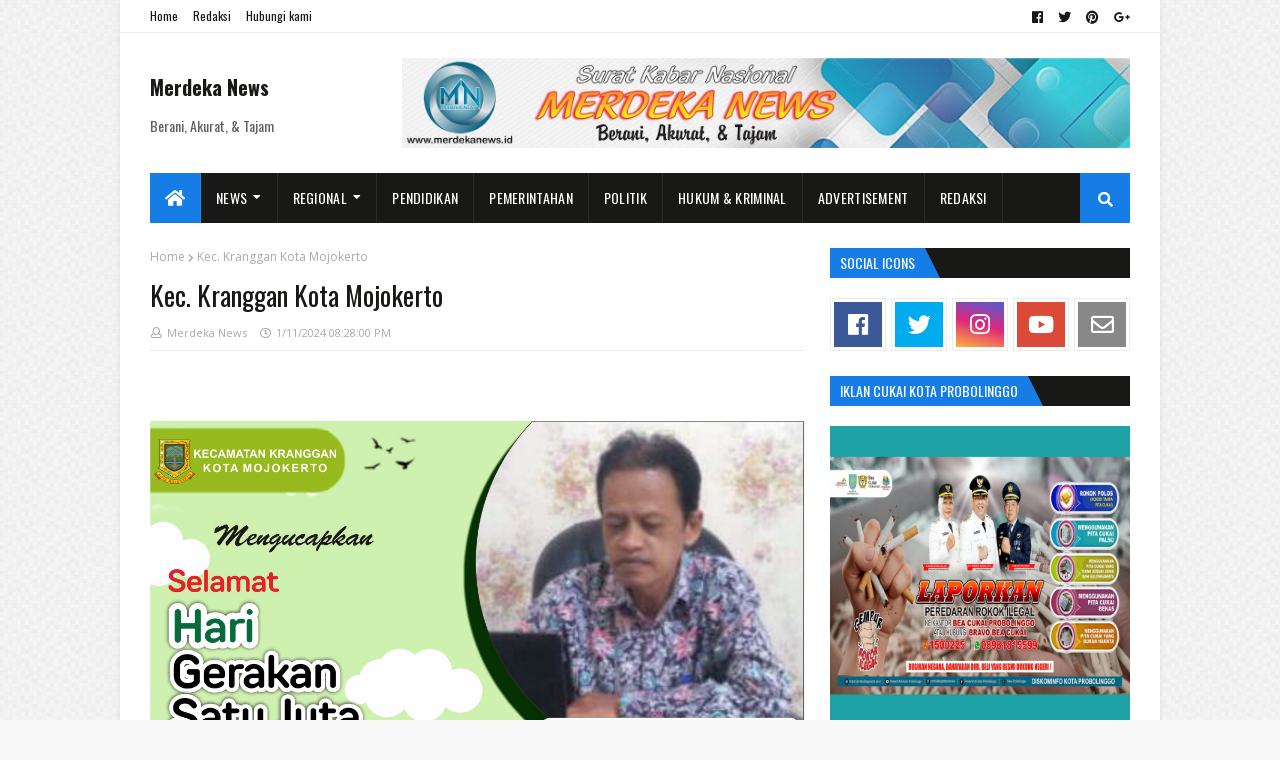

--- FILE ---
content_type: text/html; charset=UTF-8
request_url: https://www.merdekanews.id/2024/01/kec-kranggan-kota-mojokerto_11.html
body_size: 61869
content:
<!DOCTYPE html>
<html class='ltr' dir='ltr' xmlns='http://www.w3.org/1999/xhtml' xmlns:b='http://www.google.com/2005/gml/b' xmlns:data='http://www.google.com/2005/gml/data' xmlns:expr='http://www.google.com/2005/gml/expr'>
<head>
<meta content='width=device-width, initial-scale=1, minimum-scale=1, maximum-scale=1' name='viewport'/>
<title>Kec. Kranggan Kota Mojokerto</title>
<meta content='text/html; charset=UTF-8' http-equiv='Content-Type'/>
<meta content='blogger' name='generator'/>
<link href='https://www.merdekanews.id/favicon.ico' rel='icon' type='image/x-icon'/>
<link href='https://www.merdekanews.id/2024/01/kec-kranggan-kota-mojokerto_11.html' rel='canonical'/>
<link rel="alternate" type="application/atom+xml" title="Merdeka News  - Atom" href="https://www.merdekanews.id/feeds/posts/default" />
<link rel="alternate" type="application/rss+xml" title="Merdeka News  - RSS" href="https://www.merdekanews.id/feeds/posts/default?alt=rss" />
<link rel="service.post" type="application/atom+xml" title="Merdeka News  - Atom" href="https://www.blogger.com/feeds/7297861466334232617/posts/default" />

<link rel="alternate" type="application/atom+xml" title="Merdeka News  - Atom" href="https://www.merdekanews.id/feeds/4065917384243493409/comments/default" />
<!--Can't find substitution for tag [blog.openIdOpTag]-->
<meta content='Surat Kabar Nasional Merdeka News - Berani, Akurat, &amp; Tajam.' name='description'/>
<link href='https://blogger.googleusercontent.com/img/b/R29vZ2xl/AVvXsEjKH6fR8_Qp03uxx3nyWhfSVKq3KqoW9ruJyF1p8QCHvBlIv_6XZnEybDoI26Z6AQqdAz8YM1-dIXjhSo7rO-wwk0xDg_Z-IbeUNhClCgvlb45DcblN96hORISD6BZrZ1n9LgHUjMh2whNabLl_V01I8-si5542SvLBQYWu8cCKxHHds_tIhdLq5CVRJDA/w680/Hari%20Korupsi.jpg' rel='image_src'/>
<!-- Metadata for Open Graph protocol. See http://ogp.me/. -->
<meta content='article' property='og:type'/>
<meta content='Kec. Kranggan Kota Mojokerto' property='og:title'/>
<meta content='https://www.merdekanews.id/2024/01/kec-kranggan-kota-mojokerto_11.html' property='og:url'/>
<meta content='Surat Kabar Nasional Merdeka News - Berani, Akurat, &amp; Tajam.' property='og:description'/>
<meta content='Merdeka News ' property='og:site_name'/>
<meta content='https://blogger.googleusercontent.com/img/b/R29vZ2xl/AVvXsEjKH6fR8_Qp03uxx3nyWhfSVKq3KqoW9ruJyF1p8QCHvBlIv_6XZnEybDoI26Z6AQqdAz8YM1-dIXjhSo7rO-wwk0xDg_Z-IbeUNhClCgvlb45DcblN96hORISD6BZrZ1n9LgHUjMh2whNabLl_V01I8-si5542SvLBQYWu8cCKxHHds_tIhdLq5CVRJDA/w680/Hari%20Korupsi.jpg' property='og:image'/>
<meta content='https://blogger.googleusercontent.com/img/b/R29vZ2xl/AVvXsEjKH6fR8_Qp03uxx3nyWhfSVKq3KqoW9ruJyF1p8QCHvBlIv_6XZnEybDoI26Z6AQqdAz8YM1-dIXjhSo7rO-wwk0xDg_Z-IbeUNhClCgvlb45DcblN96hORISD6BZrZ1n9LgHUjMh2whNabLl_V01I8-si5542SvLBQYWu8cCKxHHds_tIhdLq5CVRJDA/w680/Hari%20Korupsi.jpg' name='twitter:image'/>
<meta content='summary' name='twitter:card'/>
<meta content='Kec. Kranggan Kota Mojokerto' name='twitter:title'/>
<meta content='https://www.merdekanews.id/2024/01/kec-kranggan-kota-mojokerto_11.html' name='twitter:domain'/>
<meta content='Surat Kabar Nasional Merdeka News - Berani, Akurat, &amp; Tajam.' name='twitter:description'/>
<!-- Google Fonts -->
<link href='//fonts.googleapis.com/css?family=Open+Sans:400,400i,600,600i,700,700i|Oswald:400,500,600,700' media='all' rel='stylesheet' type='text/css'/>
<link href='https://use.fontawesome.com/releases/v5.0.10/css/all.css' rel='stylesheet'/>
<!-- Template Style CSS -->
<style type='text/css'>@font-face{font-family:'Open Sans';font-style:normal;font-weight:400;font-stretch:100%;font-display:swap;src:url(//fonts.gstatic.com/s/opensans/v44/memvYaGs126MiZpBA-UvWbX2vVnXBbObj2OVTSKmu0SC55K5gw.woff2)format('woff2');unicode-range:U+0460-052F,U+1C80-1C8A,U+20B4,U+2DE0-2DFF,U+A640-A69F,U+FE2E-FE2F;}@font-face{font-family:'Open Sans';font-style:normal;font-weight:400;font-stretch:100%;font-display:swap;src:url(//fonts.gstatic.com/s/opensans/v44/memvYaGs126MiZpBA-UvWbX2vVnXBbObj2OVTSumu0SC55K5gw.woff2)format('woff2');unicode-range:U+0301,U+0400-045F,U+0490-0491,U+04B0-04B1,U+2116;}@font-face{font-family:'Open Sans';font-style:normal;font-weight:400;font-stretch:100%;font-display:swap;src:url(//fonts.gstatic.com/s/opensans/v44/memvYaGs126MiZpBA-UvWbX2vVnXBbObj2OVTSOmu0SC55K5gw.woff2)format('woff2');unicode-range:U+1F00-1FFF;}@font-face{font-family:'Open Sans';font-style:normal;font-weight:400;font-stretch:100%;font-display:swap;src:url(//fonts.gstatic.com/s/opensans/v44/memvYaGs126MiZpBA-UvWbX2vVnXBbObj2OVTSymu0SC55K5gw.woff2)format('woff2');unicode-range:U+0370-0377,U+037A-037F,U+0384-038A,U+038C,U+038E-03A1,U+03A3-03FF;}@font-face{font-family:'Open Sans';font-style:normal;font-weight:400;font-stretch:100%;font-display:swap;src:url(//fonts.gstatic.com/s/opensans/v44/memvYaGs126MiZpBA-UvWbX2vVnXBbObj2OVTS2mu0SC55K5gw.woff2)format('woff2');unicode-range:U+0307-0308,U+0590-05FF,U+200C-2010,U+20AA,U+25CC,U+FB1D-FB4F;}@font-face{font-family:'Open Sans';font-style:normal;font-weight:400;font-stretch:100%;font-display:swap;src:url(//fonts.gstatic.com/s/opensans/v44/memvYaGs126MiZpBA-UvWbX2vVnXBbObj2OVTVOmu0SC55K5gw.woff2)format('woff2');unicode-range:U+0302-0303,U+0305,U+0307-0308,U+0310,U+0312,U+0315,U+031A,U+0326-0327,U+032C,U+032F-0330,U+0332-0333,U+0338,U+033A,U+0346,U+034D,U+0391-03A1,U+03A3-03A9,U+03B1-03C9,U+03D1,U+03D5-03D6,U+03F0-03F1,U+03F4-03F5,U+2016-2017,U+2034-2038,U+203C,U+2040,U+2043,U+2047,U+2050,U+2057,U+205F,U+2070-2071,U+2074-208E,U+2090-209C,U+20D0-20DC,U+20E1,U+20E5-20EF,U+2100-2112,U+2114-2115,U+2117-2121,U+2123-214F,U+2190,U+2192,U+2194-21AE,U+21B0-21E5,U+21F1-21F2,U+21F4-2211,U+2213-2214,U+2216-22FF,U+2308-230B,U+2310,U+2319,U+231C-2321,U+2336-237A,U+237C,U+2395,U+239B-23B7,U+23D0,U+23DC-23E1,U+2474-2475,U+25AF,U+25B3,U+25B7,U+25BD,U+25C1,U+25CA,U+25CC,U+25FB,U+266D-266F,U+27C0-27FF,U+2900-2AFF,U+2B0E-2B11,U+2B30-2B4C,U+2BFE,U+3030,U+FF5B,U+FF5D,U+1D400-1D7FF,U+1EE00-1EEFF;}@font-face{font-family:'Open Sans';font-style:normal;font-weight:400;font-stretch:100%;font-display:swap;src:url(//fonts.gstatic.com/s/opensans/v44/memvYaGs126MiZpBA-UvWbX2vVnXBbObj2OVTUGmu0SC55K5gw.woff2)format('woff2');unicode-range:U+0001-000C,U+000E-001F,U+007F-009F,U+20DD-20E0,U+20E2-20E4,U+2150-218F,U+2190,U+2192,U+2194-2199,U+21AF,U+21E6-21F0,U+21F3,U+2218-2219,U+2299,U+22C4-22C6,U+2300-243F,U+2440-244A,U+2460-24FF,U+25A0-27BF,U+2800-28FF,U+2921-2922,U+2981,U+29BF,U+29EB,U+2B00-2BFF,U+4DC0-4DFF,U+FFF9-FFFB,U+10140-1018E,U+10190-1019C,U+101A0,U+101D0-101FD,U+102E0-102FB,U+10E60-10E7E,U+1D2C0-1D2D3,U+1D2E0-1D37F,U+1F000-1F0FF,U+1F100-1F1AD,U+1F1E6-1F1FF,U+1F30D-1F30F,U+1F315,U+1F31C,U+1F31E,U+1F320-1F32C,U+1F336,U+1F378,U+1F37D,U+1F382,U+1F393-1F39F,U+1F3A7-1F3A8,U+1F3AC-1F3AF,U+1F3C2,U+1F3C4-1F3C6,U+1F3CA-1F3CE,U+1F3D4-1F3E0,U+1F3ED,U+1F3F1-1F3F3,U+1F3F5-1F3F7,U+1F408,U+1F415,U+1F41F,U+1F426,U+1F43F,U+1F441-1F442,U+1F444,U+1F446-1F449,U+1F44C-1F44E,U+1F453,U+1F46A,U+1F47D,U+1F4A3,U+1F4B0,U+1F4B3,U+1F4B9,U+1F4BB,U+1F4BF,U+1F4C8-1F4CB,U+1F4D6,U+1F4DA,U+1F4DF,U+1F4E3-1F4E6,U+1F4EA-1F4ED,U+1F4F7,U+1F4F9-1F4FB,U+1F4FD-1F4FE,U+1F503,U+1F507-1F50B,U+1F50D,U+1F512-1F513,U+1F53E-1F54A,U+1F54F-1F5FA,U+1F610,U+1F650-1F67F,U+1F687,U+1F68D,U+1F691,U+1F694,U+1F698,U+1F6AD,U+1F6B2,U+1F6B9-1F6BA,U+1F6BC,U+1F6C6-1F6CF,U+1F6D3-1F6D7,U+1F6E0-1F6EA,U+1F6F0-1F6F3,U+1F6F7-1F6FC,U+1F700-1F7FF,U+1F800-1F80B,U+1F810-1F847,U+1F850-1F859,U+1F860-1F887,U+1F890-1F8AD,U+1F8B0-1F8BB,U+1F8C0-1F8C1,U+1F900-1F90B,U+1F93B,U+1F946,U+1F984,U+1F996,U+1F9E9,U+1FA00-1FA6F,U+1FA70-1FA7C,U+1FA80-1FA89,U+1FA8F-1FAC6,U+1FACE-1FADC,U+1FADF-1FAE9,U+1FAF0-1FAF8,U+1FB00-1FBFF;}@font-face{font-family:'Open Sans';font-style:normal;font-weight:400;font-stretch:100%;font-display:swap;src:url(//fonts.gstatic.com/s/opensans/v44/memvYaGs126MiZpBA-UvWbX2vVnXBbObj2OVTSCmu0SC55K5gw.woff2)format('woff2');unicode-range:U+0102-0103,U+0110-0111,U+0128-0129,U+0168-0169,U+01A0-01A1,U+01AF-01B0,U+0300-0301,U+0303-0304,U+0308-0309,U+0323,U+0329,U+1EA0-1EF9,U+20AB;}@font-face{font-family:'Open Sans';font-style:normal;font-weight:400;font-stretch:100%;font-display:swap;src:url(//fonts.gstatic.com/s/opensans/v44/memvYaGs126MiZpBA-UvWbX2vVnXBbObj2OVTSGmu0SC55K5gw.woff2)format('woff2');unicode-range:U+0100-02BA,U+02BD-02C5,U+02C7-02CC,U+02CE-02D7,U+02DD-02FF,U+0304,U+0308,U+0329,U+1D00-1DBF,U+1E00-1E9F,U+1EF2-1EFF,U+2020,U+20A0-20AB,U+20AD-20C0,U+2113,U+2C60-2C7F,U+A720-A7FF;}@font-face{font-family:'Open Sans';font-style:normal;font-weight:400;font-stretch:100%;font-display:swap;src:url(//fonts.gstatic.com/s/opensans/v44/memvYaGs126MiZpBA-UvWbX2vVnXBbObj2OVTS-mu0SC55I.woff2)format('woff2');unicode-range:U+0000-00FF,U+0131,U+0152-0153,U+02BB-02BC,U+02C6,U+02DA,U+02DC,U+0304,U+0308,U+0329,U+2000-206F,U+20AC,U+2122,U+2191,U+2193,U+2212,U+2215,U+FEFF,U+FFFD;}@font-face{font-family:'Open Sans';font-style:normal;font-weight:700;font-stretch:100%;font-display:swap;src:url(//fonts.gstatic.com/s/opensans/v44/memvYaGs126MiZpBA-UvWbX2vVnXBbObj2OVTSKmu0SC55K5gw.woff2)format('woff2');unicode-range:U+0460-052F,U+1C80-1C8A,U+20B4,U+2DE0-2DFF,U+A640-A69F,U+FE2E-FE2F;}@font-face{font-family:'Open Sans';font-style:normal;font-weight:700;font-stretch:100%;font-display:swap;src:url(//fonts.gstatic.com/s/opensans/v44/memvYaGs126MiZpBA-UvWbX2vVnXBbObj2OVTSumu0SC55K5gw.woff2)format('woff2');unicode-range:U+0301,U+0400-045F,U+0490-0491,U+04B0-04B1,U+2116;}@font-face{font-family:'Open Sans';font-style:normal;font-weight:700;font-stretch:100%;font-display:swap;src:url(//fonts.gstatic.com/s/opensans/v44/memvYaGs126MiZpBA-UvWbX2vVnXBbObj2OVTSOmu0SC55K5gw.woff2)format('woff2');unicode-range:U+1F00-1FFF;}@font-face{font-family:'Open Sans';font-style:normal;font-weight:700;font-stretch:100%;font-display:swap;src:url(//fonts.gstatic.com/s/opensans/v44/memvYaGs126MiZpBA-UvWbX2vVnXBbObj2OVTSymu0SC55K5gw.woff2)format('woff2');unicode-range:U+0370-0377,U+037A-037F,U+0384-038A,U+038C,U+038E-03A1,U+03A3-03FF;}@font-face{font-family:'Open Sans';font-style:normal;font-weight:700;font-stretch:100%;font-display:swap;src:url(//fonts.gstatic.com/s/opensans/v44/memvYaGs126MiZpBA-UvWbX2vVnXBbObj2OVTS2mu0SC55K5gw.woff2)format('woff2');unicode-range:U+0307-0308,U+0590-05FF,U+200C-2010,U+20AA,U+25CC,U+FB1D-FB4F;}@font-face{font-family:'Open Sans';font-style:normal;font-weight:700;font-stretch:100%;font-display:swap;src:url(//fonts.gstatic.com/s/opensans/v44/memvYaGs126MiZpBA-UvWbX2vVnXBbObj2OVTVOmu0SC55K5gw.woff2)format('woff2');unicode-range:U+0302-0303,U+0305,U+0307-0308,U+0310,U+0312,U+0315,U+031A,U+0326-0327,U+032C,U+032F-0330,U+0332-0333,U+0338,U+033A,U+0346,U+034D,U+0391-03A1,U+03A3-03A9,U+03B1-03C9,U+03D1,U+03D5-03D6,U+03F0-03F1,U+03F4-03F5,U+2016-2017,U+2034-2038,U+203C,U+2040,U+2043,U+2047,U+2050,U+2057,U+205F,U+2070-2071,U+2074-208E,U+2090-209C,U+20D0-20DC,U+20E1,U+20E5-20EF,U+2100-2112,U+2114-2115,U+2117-2121,U+2123-214F,U+2190,U+2192,U+2194-21AE,U+21B0-21E5,U+21F1-21F2,U+21F4-2211,U+2213-2214,U+2216-22FF,U+2308-230B,U+2310,U+2319,U+231C-2321,U+2336-237A,U+237C,U+2395,U+239B-23B7,U+23D0,U+23DC-23E1,U+2474-2475,U+25AF,U+25B3,U+25B7,U+25BD,U+25C1,U+25CA,U+25CC,U+25FB,U+266D-266F,U+27C0-27FF,U+2900-2AFF,U+2B0E-2B11,U+2B30-2B4C,U+2BFE,U+3030,U+FF5B,U+FF5D,U+1D400-1D7FF,U+1EE00-1EEFF;}@font-face{font-family:'Open Sans';font-style:normal;font-weight:700;font-stretch:100%;font-display:swap;src:url(//fonts.gstatic.com/s/opensans/v44/memvYaGs126MiZpBA-UvWbX2vVnXBbObj2OVTUGmu0SC55K5gw.woff2)format('woff2');unicode-range:U+0001-000C,U+000E-001F,U+007F-009F,U+20DD-20E0,U+20E2-20E4,U+2150-218F,U+2190,U+2192,U+2194-2199,U+21AF,U+21E6-21F0,U+21F3,U+2218-2219,U+2299,U+22C4-22C6,U+2300-243F,U+2440-244A,U+2460-24FF,U+25A0-27BF,U+2800-28FF,U+2921-2922,U+2981,U+29BF,U+29EB,U+2B00-2BFF,U+4DC0-4DFF,U+FFF9-FFFB,U+10140-1018E,U+10190-1019C,U+101A0,U+101D0-101FD,U+102E0-102FB,U+10E60-10E7E,U+1D2C0-1D2D3,U+1D2E0-1D37F,U+1F000-1F0FF,U+1F100-1F1AD,U+1F1E6-1F1FF,U+1F30D-1F30F,U+1F315,U+1F31C,U+1F31E,U+1F320-1F32C,U+1F336,U+1F378,U+1F37D,U+1F382,U+1F393-1F39F,U+1F3A7-1F3A8,U+1F3AC-1F3AF,U+1F3C2,U+1F3C4-1F3C6,U+1F3CA-1F3CE,U+1F3D4-1F3E0,U+1F3ED,U+1F3F1-1F3F3,U+1F3F5-1F3F7,U+1F408,U+1F415,U+1F41F,U+1F426,U+1F43F,U+1F441-1F442,U+1F444,U+1F446-1F449,U+1F44C-1F44E,U+1F453,U+1F46A,U+1F47D,U+1F4A3,U+1F4B0,U+1F4B3,U+1F4B9,U+1F4BB,U+1F4BF,U+1F4C8-1F4CB,U+1F4D6,U+1F4DA,U+1F4DF,U+1F4E3-1F4E6,U+1F4EA-1F4ED,U+1F4F7,U+1F4F9-1F4FB,U+1F4FD-1F4FE,U+1F503,U+1F507-1F50B,U+1F50D,U+1F512-1F513,U+1F53E-1F54A,U+1F54F-1F5FA,U+1F610,U+1F650-1F67F,U+1F687,U+1F68D,U+1F691,U+1F694,U+1F698,U+1F6AD,U+1F6B2,U+1F6B9-1F6BA,U+1F6BC,U+1F6C6-1F6CF,U+1F6D3-1F6D7,U+1F6E0-1F6EA,U+1F6F0-1F6F3,U+1F6F7-1F6FC,U+1F700-1F7FF,U+1F800-1F80B,U+1F810-1F847,U+1F850-1F859,U+1F860-1F887,U+1F890-1F8AD,U+1F8B0-1F8BB,U+1F8C0-1F8C1,U+1F900-1F90B,U+1F93B,U+1F946,U+1F984,U+1F996,U+1F9E9,U+1FA00-1FA6F,U+1FA70-1FA7C,U+1FA80-1FA89,U+1FA8F-1FAC6,U+1FACE-1FADC,U+1FADF-1FAE9,U+1FAF0-1FAF8,U+1FB00-1FBFF;}@font-face{font-family:'Open Sans';font-style:normal;font-weight:700;font-stretch:100%;font-display:swap;src:url(//fonts.gstatic.com/s/opensans/v44/memvYaGs126MiZpBA-UvWbX2vVnXBbObj2OVTSCmu0SC55K5gw.woff2)format('woff2');unicode-range:U+0102-0103,U+0110-0111,U+0128-0129,U+0168-0169,U+01A0-01A1,U+01AF-01B0,U+0300-0301,U+0303-0304,U+0308-0309,U+0323,U+0329,U+1EA0-1EF9,U+20AB;}@font-face{font-family:'Open Sans';font-style:normal;font-weight:700;font-stretch:100%;font-display:swap;src:url(//fonts.gstatic.com/s/opensans/v44/memvYaGs126MiZpBA-UvWbX2vVnXBbObj2OVTSGmu0SC55K5gw.woff2)format('woff2');unicode-range:U+0100-02BA,U+02BD-02C5,U+02C7-02CC,U+02CE-02D7,U+02DD-02FF,U+0304,U+0308,U+0329,U+1D00-1DBF,U+1E00-1E9F,U+1EF2-1EFF,U+2020,U+20A0-20AB,U+20AD-20C0,U+2113,U+2C60-2C7F,U+A720-A7FF;}@font-face{font-family:'Open Sans';font-style:normal;font-weight:700;font-stretch:100%;font-display:swap;src:url(//fonts.gstatic.com/s/opensans/v44/memvYaGs126MiZpBA-UvWbX2vVnXBbObj2OVTS-mu0SC55I.woff2)format('woff2');unicode-range:U+0000-00FF,U+0131,U+0152-0153,U+02BB-02BC,U+02C6,U+02DA,U+02DC,U+0304,U+0308,U+0329,U+2000-206F,U+20AC,U+2122,U+2191,U+2193,U+2212,U+2215,U+FEFF,U+FFFD;}@font-face{font-family:'Oswald';font-style:normal;font-weight:400;font-display:swap;src:url(//fonts.gstatic.com/s/oswald/v57/TK3_WkUHHAIjg75cFRf3bXL8LICs1_FvsUtiZSSUhiCXABTV.woff2)format('woff2');unicode-range:U+0460-052F,U+1C80-1C8A,U+20B4,U+2DE0-2DFF,U+A640-A69F,U+FE2E-FE2F;}@font-face{font-family:'Oswald';font-style:normal;font-weight:400;font-display:swap;src:url(//fonts.gstatic.com/s/oswald/v57/TK3_WkUHHAIjg75cFRf3bXL8LICs1_FvsUJiZSSUhiCXABTV.woff2)format('woff2');unicode-range:U+0301,U+0400-045F,U+0490-0491,U+04B0-04B1,U+2116;}@font-face{font-family:'Oswald';font-style:normal;font-weight:400;font-display:swap;src:url(//fonts.gstatic.com/s/oswald/v57/TK3_WkUHHAIjg75cFRf3bXL8LICs1_FvsUliZSSUhiCXABTV.woff2)format('woff2');unicode-range:U+0102-0103,U+0110-0111,U+0128-0129,U+0168-0169,U+01A0-01A1,U+01AF-01B0,U+0300-0301,U+0303-0304,U+0308-0309,U+0323,U+0329,U+1EA0-1EF9,U+20AB;}@font-face{font-family:'Oswald';font-style:normal;font-weight:400;font-display:swap;src:url(//fonts.gstatic.com/s/oswald/v57/TK3_WkUHHAIjg75cFRf3bXL8LICs1_FvsUhiZSSUhiCXABTV.woff2)format('woff2');unicode-range:U+0100-02BA,U+02BD-02C5,U+02C7-02CC,U+02CE-02D7,U+02DD-02FF,U+0304,U+0308,U+0329,U+1D00-1DBF,U+1E00-1E9F,U+1EF2-1EFF,U+2020,U+20A0-20AB,U+20AD-20C0,U+2113,U+2C60-2C7F,U+A720-A7FF;}@font-face{font-family:'Oswald';font-style:normal;font-weight:400;font-display:swap;src:url(//fonts.gstatic.com/s/oswald/v57/TK3_WkUHHAIjg75cFRf3bXL8LICs1_FvsUZiZSSUhiCXAA.woff2)format('woff2');unicode-range:U+0000-00FF,U+0131,U+0152-0153,U+02BB-02BC,U+02C6,U+02DA,U+02DC,U+0304,U+0308,U+0329,U+2000-206F,U+20AC,U+2122,U+2191,U+2193,U+2212,U+2215,U+FEFF,U+FFFD;}</style>
<style id='page-skin-1' type='text/css'><!--
/*
-----------------------------------------------
Blogger Template Style
Name:        Merdeka News
Version:     1.0 - Free
Author:      Merdeka News
Author Url:  https://www.merdekanews.id/
----------------------------------------------- */
/*-- Reset CSS --*/
a,abbr,acronym,address,applet,b,big,blockquote,body,caption,center,cite,code,dd,del,dfn,div,dl,dt,em,fieldset,font,form,h1,h2,h3,h4,h5,h6,html,i,iframe,img,ins,kbd,label,legend,li,object,p,pre,q,s,samp,small,span,strike,strong,sub,sup,table,tbody,td,tfoot,th,thead,tr,tt,u,ul,var{padding:0;border:0;outline:0;vertical-align:baseline;background:0 0;text-decoration:none}form,textarea,input,button{-webkit-appearance:none;-moz-appearance:none;appearance:none;border-radius:0}dl,ul{list-style-position:inside;font-weight:400;list-style:none}ul li{list-style:none}caption,th{text-align:center}img{border:none;position:relative}a,a:visited{text-decoration:none}.clearfix{clear:both}.section,.widget,.widget ul{margin:0;padding:0}a{color:#181916}a:hover{color:#157de5}a img{border:0}abbr{text-decoration:none}.CSS_LIGHTBOX{z-index:999999!important}.separator a{clear:none!important;float:none!important;margin-left:0!important;margin-right:0!important}#navbar-iframe,.widget-item-control,a.quickedit,.home-link,.feed-links{display:none!important}.center{display:table;margin:0 auto;position:relative}
/*-- Body Content CSS --*/
body{background:#f8f8f8 url(//3.bp.blogspot.com/-SzuMjXNpR1E/YUC0AqMSnuI/AAAAAAAAELY/Rl-NUPWGlQQ5oXZxHU5FfRlmIwbpSUqegCK4BGAYYCw/s100/bg.png) repeat scroll top left;background-color:#f8f8f8;font:normal normal 100% Oswald, sans-serif;font-size:14px;font-weight:400;color:#5e5e5e;word-wrap:break-word;margin:0;padding:0}
#outer-wrapper{max-width: 1040px;margin:0 auto;background-color:#fff;box-shadow:0 0 5px rgba(50,50,50,.1)}
.row{width:980px}
#content-wrapper{margin:25px auto 0;overflow:hidden;padding:0 5px}
#main-wrapper{float:left;overflow:hidden;width:calc(100% - 300px);box-sizing:border-box;word-wrap:break-word;padding:0 25px 0 0;margin:0}
#sidebar-wrapper{float:right;overflow:hidden;width:300px;box-sizing:border-box;word-wrap:break-word;padding:0}
.featured-image-wrap{position:relative;display:block}
.before-mask:before{content:'';position:absolute;left:0;right:0;bottom:0;height:65%;background-image:linear-gradient(to bottom,transparent,rgba(0,0,0,0.65));z-index:2;opacity:.9;transition:opacity .25s ease}
.featured-image:after{content:'';position:absolute;top:0;left:0;width:100%;height:100%;z-index:2;background-color:rgba(0,0,0,0.2);opacity:0;transition:opacity .25s ease}
.featured-image:hover:after,.featured-image-wrap:hover .featured-image:after,.featured-item-inner:hover .featured-image:after,.block-inner:hover .featured-image:after,.column-inner:hover .featured-image:after,.post-content:hover .featured-image:after{opacity:1}
.featured-image,.cmm-avatar,.about-author .avatar-container,.comments .avatar-image-container{background-color:#f9f9f9;color:transparent!important}
.image-object{display:block;position:relative;width:100%;height:100%;object-fit:cover;z-index:1;opacity:0;transition:opacity .25s ease}
.image-object.lazy-ify{opacity:1}
#top-bar{width:100%;height:32px;background-color:#fff;overflow:hidden;margin:0;border-bottom:1px solid rgba(0,0,0,0.08)}
#top-bar .container{margin:0 auto}
.top-bar-nav{position:relative;float:left;display:block}
.top-bar-nav .widget > .widget-title{display:none}
.top-bar-nav ul li{float:left}
.top-bar-nav ul li > a{height:30px;display:block;color:#181916;font-size:12px;font-weight:400;line-height:32px;margin:0 5px 0 0;padding:0 5px;transition:color .25s}
.top-bar-nav ul li:first-child > a{padding:0 5px 0 0}
.top-bar-nav ul > li:hover > a{color:#157de5}
.top-bar-social{position:relative;float:right;display:block}
.top-bar-social .widget > .widget-title{display:none}
.top-bar-social ul > li{float:left;display:inline-block}
.top-bar-social ul > li > a{line-height:32px;display:block;color:#181916;text-decoration:none;font-size:13px;text-align:center;padding:0 5px;margin:0 0 0 5px;transition:color .25s}
.top-bar-social ul > li:last-child > a{padding:0 0 0 5px}
.top-bar-social ul > li:hover > a{color:#157de5}
.social a:before{display:inline-block;font-family:'Font Awesome 5 Brands';font-style:normal;font-weight:400}
.social .blogger a:before{content:"\f37d"}
.social .facebook a:before{content:"\f09a"}
.social .twitter a:before{content:"\f099"}
.social .gplus a:before{content:"\f0d5"}
.social .rss a:before{content:"\f09e";font-family:'Font Awesome 5 Free';font-weight:900}
.social .youtube a:before{content:"\f167"}
.social .skype a:before{content:"\f17e"}
.social .stumbleupon a:before{content:"\f1a4"}
.social .tumblr a:before{content:"\f173"}
.social .vk a:before{content:"\f189"}
.social .stack-overflow a:before{content:"\f16c"}
.social .github a:before{content:"\f09b"}
.social .linkedin a:before{content:"\f0e1"}
.social .dribbble a:before{content:"\f17d"}
.social .soundcloud a:before{content:"\f1be"}
.social .behance a:before{content:"\f1b4"}
.social .digg a:before{content:"\f1a6"}
.social .instagram a:before{content:"\f16d"}
.social .pinterest a:before{content:"\f0d2"}
.social .twitch a:before{content:"\f1e8"}
.social .delicious a:before{content:"\f1a5"}
.social .codepen a:before{content:"\f1cb"}
.social .flipboard a:before{content:"\f44d"}
.social .reddit a:before{content:"\f1a1"}
.social .whatsapp a:before{content:"\f232"}
.social .messenger a:before{content:"\f39f"}
.social .snapchat a:before{content:"\f2ac"}
.social .email a:before{content:"\f0e0";font-family:'Font Awesome 5 Free'}
.social .external-link a:before{content:"\f35d";font-family:'Font Awesome 5 Free';font-weight:900}
.social-color .blogger a{background-color:#ff5722}
.social-color .facebook a{background-color:#3b5999}
.social-color .twitter a{background-color:#00acee}
.social-color .gplus a{background-color:#db4a39}
.social-color .youtube a{background-color:#db4a39}
.social-color .instagram a{background:linear-gradient(15deg,#ffb13d,#dd277b,#4d5ed4)}
.social-color .pinterest a{background-color:#ca2127}
.social-color .dribbble a{background-color:#ea4c89}
.social-color .linkedin a{background-color:#0077b5}
.social-color .tumblr a{background-color:#365069}
.social-color .twitch a{background-color:#6441a5}
.social-color .rss a{background-color:#ffc200}
.social-color .skype a{background-color:#00aff0}
.social-color .stumbleupon a{background-color:#eb4823}
.social-color .vk a{background-color:#4a76a8}
.social-color .stack-overflow a{background-color:#f48024}
.social-color .github a{background-color:#24292e}
.social-color .soundcloud a{background:linear-gradient(#ff7400,#ff3400)}
.social-color .behance a{background-color:#191919}
.social-color .digg a{background-color:#1b1a19}
.social-color .delicious a{background-color:#0076e8}
.social-color .codepen a{background-color:#000}
.social-color .flipboard a{background-color:#f52828}
.social-color .reddit a{background-color:#ff4500}
.social-color .whatsapp a{background-color:#3fbb50}
.social-color .messenger a{background-color:#0084ff}
.social-color .snapchat a{background-color:#ffe700}
.social-color .email a{background-color:#888}
.social-color .external-link a{background-color:#181916}
.social-color-hover .blogger a:hover{background-color:#ff5722}
.social-color-hover .facebook a:hover{background-color:#3b5999}
.social-color-hover .twitter a:hover{background-color:#00acee}
.social-color-hover .gplus a:hover{background-color:#db4a39}
.social-color-hover .youtube a:hover{background-color:#db4a39}
.social-color-hover .instagram a:hover{background:linear-gradient(15deg,#ffb13d,#dd277b,#4d5ed4)}
.social-color-hover .pinterest a:hover{background-color:#ca2127}
.social-color-hover .dribbble a:hover{background-color:#ea4c89}
.social-color-hover .linkedin a:hover{background-color:#0077b5}
.social-color-hover .tumblr a:hover{background-color:#365069}
.social-color-hover .twitch a:hover{background-color:#6441a5}
.social-color-hover .rss a:hover{background-color:#ffc200}
.social-color-hover .skype a:hover{background-color:#00aff0}
.social-color-hover .stumbleupon a:hover{background-color:#eb4823}
.social-color-hover .vk a:hover{background-color:#4a76a8}
.social-color-hover .stack-overflow a:hover{background-color:#f48024}
.social-color-hover .github a:hover{background-color:#24292e}
.social-color-hover .soundcloud a:hover{background:linear-gradient(#ff7400,#ff3400)}
.social-color-hover .behance a{background-color:#191919}
.social-color-hover .digg a:hover{background-color:#1b1a19}
.social-color-hover .delicious a:hover{background-color:#0076e8}
.social-color-hover .codepen a:hover{background-color:#000}
.social-color-hover .flipboard a:hover{background-color:#f52828}
.social-color-hover .reddit a:hover{background-color:#ff4500}
.social-color-hover .whatsapp a:hover{background-color:#3fbb50}
.social-color-hover .messenger a:hover{background-color:#0084ff}
.social-color-hover .snapchat a:hover{background-color:#ffe700}
.social-color-hover .email a:hover{background-color:#888}
.social-color-hover .external-link a:hover{background-color:#181916}
#header-wrap{position:relative;height:190px;margin:0}
.header-header{background-color:#fff;width:100%;height:90px;position:relative;overflow:hidden;padding:25px 0}
.header-header .container{position:relative;margin:0 auto;padding:0}
.header-logo{position:relative;float:left;width:auto;max-width:250px;max-height:60px;margin:0;padding:15px 0}
.header-logo .header-image-wrapper{display:block}
.header-logo img{max-width:100%;max-height:60px;margin:0}
.header-logo h1{color:#181916;margin:0;font-size:20px;line-height:1.4em}
.header-logo #h1-tag{position:absolute;top:-9000px;left:-9000px;display:none;visibility:hidden}
.header-ads{position:relative;float:right}
.header-ads .widget > .widget-title,.header-ads .widget > h2,.header-ads .widget > h3{display:none!important}
.header-ads .widget{max-width:100%}
.header-ads .widget .widget-content{width:728px;max-width:100%;max-height:90px;line-height:1}
.header-menu{position:relative;width:100%;height:50px;background-color:#fff;z-index:10;font-size:13px;margin:0}
.header-menu .container{background-color:#181916;position:relative;margin:0 auto;padding:0}
#main-menu ul > li.li-home{background-color:#157de5}
#main-menu ul > li.li-home > a{color:#fff;height:50px}
#main-menu ul > li.li-home-icon > a{width:50px;height:50px;text-align:center;font-size:18px;line-height:49px;font-weight:400;padding:0}
#main-menu .widget,#main-menu .widget > .widget-title{display:none}
#main-menu .show-menu{display:block}
#main-menu{position:relative;height:50px;z-index:15}
#main-menu ul > li{float:left;position:relative;margin:0;padding:0;transition:background .25s}
#main-menu ul > li:hover{background-color:#157de5}
#main-menu ul > li > a{position:relative;color:#fff;font-size:14px;font-weight:400;letter-spacing:.3px;line-height:50px;display:inline-block;text-decoration:none;margin:0;padding:0 15px;transition:color .25s}
#main-menu #main-menu-nav > li > a{text-transform:uppercase;border-right:1px solid rgba(255,255,255,0.08)}
#main-menu #main-menu-nav > li.selected{background-color:#157de5}
#main-menu ul > li:hover > a{color:#fff}
#main-menu ul > li > ul{position:absolute;float:left;left:0;top:50px;width:180px;background-color:#fff;z-index:99999;margin-top:0;padding:0;border:0;box-shadow:0 2px 2px rgba(0,0,0,0.2);visibility:hidden;opacity:0;-webkit-transform:translateY(-10px);-moz-transform:translateY(-10px);transform:translateY(-10px)}
#main-menu ul > li > ul > li > ul{position:absolute;float:left;top:0;left:100%;margin-left:0;border:0;-webkit-transform:translateX(-10px);-moz-transform:translateX(-10px);transform:translateX(-10px)}
#main-menu ul > li > ul > li{display:block;float:none;position:relative}
#main-menu ul > li > ul > li:hover{background-color:#fff}
#main-menu ul > li > ul > li a{display:block;height:34px;font-size:13px;color:#181916;font-weight:400;line-height:34px;letter-spacing:0;box-sizing:border-box;margin:0;padding:0 15px;border:0;border-bottom:1px solid #ebebeb;transition:color .25s}
#main-menu ul > li > ul > li:hover > a{color:#157de5}
#main-menu ul > li > ul > li:last-child a{border-bottom:0}
#main-menu ul > li.has-sub > a:after{content:'\f0d7';float:right;font-family:'Font Awesome 5 Free';font-size:12px;font-weight:900;margin:-1px 0 0 6px}
#main-menu ul > li > ul > li.has-sub > a:after{content:'\f0da';float:right;margin:0}
#main-menu .getMega{display:none}
#main-menu .mega-menu{position:static!important}
#main-menu .mega-menu > ul{width:100%;box-sizing:border-box;padding:20px 10px;border-top:2px solid #157de5}
#main-menu .mega-carousel > ul{width:100%;padding:20px}
#main-menu .mega-menu > ul.mega-widget,#main-menu .mega-menu > ul.complex-tabs{overflow:hidden}
#main-menu .mega-menu > ul.complex-tabs > ul.select-tab{position:relative;float:left;width:20%;box-sizing:border-box;padding:20px 0;margin:-20px 0 0 -10px}
#main-menu .mega-menu > ul.complex-tabs > ul.select-tab:before{content:'';position:absolute;left:0;top:0;width:100%;height:100vh;background-color:rgba(0,0,0,0.03);display:block;border-right:1px solid #ebebeb;border-left:0 solid #ebebeb}
#main-menu .mega-menu > ul.complex-tabs > ul.select-tab > li{width:100%;border-top:1px solid transparent;border-bottom:1px solid transparent;margin:-1px 0 0;transition:0}
#main-menu .mega-menu > ul.complex-tabs > ul.select-tab > li.active,#main-menu .mega-menu > ul.complex-tabs > ul.select-tab > li:hover{background-color:#fff;border-top:1px solid #ebebeb;border-bottom:1px solid #ebebeb}
#main-menu ul > li > ul.complex-tabs > ul.select-tab > li > a{display:block;font-size:13px;font-weight:400;color:#181916;line-height:32px;letter-spacing:0;padding:0 15px 0 19px;margin:0 -1px 0 0;border:0;transition:color .25s}
#main-menu .mega-menu > ul.complex-tabs > ul.select-tab > li.active > a{color:#157de5}
#main-menu .mega-menu > ul.complex-tabs > ul.select-tab > li.active > a:after{content:'\f0da';font-family:'Font Awesome 5 Free';font-weight:900;float:right;margin:0}
#main-menu .mega-menu > ul.complex-tabs > ul.select-tab > li.active > a,#main-menu .mega-menu > ul.complex-tabs > ul.select-tab > li:hover > a{color:#157de5;border-right:1px solid #fff}
#main-menu ul > li:hover > ul,#main-menu ul > li > ul > li:hover > ul{visibility:visible;opacity:1;-webkit-backface-visibility:hidden;-webkit-transform:translate(0);-moz-transform:translate(0);transform:translate(0)}
#main-menu ul ul{transition:.25s ease}
.mega-tab{display:none;position:relative;width:80%;float:right}
.tab-active{display:block}
.tab-animated{-webkit-animation-duration:.5s;animation-duration:.5s;-webkit-animation-fill-mode:both;animation-fill-mode:both}
@keyframes tab-fadeIn {
from{opacity:0}
to{opacity:1}
}
.tab-fadeIn{animation-name:tab-fadeIn}
@keyframes tab-fadeInUp {
from{opacity:0;transform:translate3d(0,5px,0)}
to{opacity:1;transform:translate3d(0,0,0)}
}
.tab-fadeInUp{animation-name:tab-fadeInUp}
.mega-carousel .mega-widget:after{left:auto;right:0}
.mega-widget .mega-item{float:left;width:20%;box-sizing:border-box;padding:0 10px}
.mega-tab .mega-widget .mega-item{width:25%}
.mega-carousel .mega-widget .mega-item{width:100%;padding:0}
.mega-widget .mega-content{position:relative;width:100%;overflow:hidden;padding:0}
.mega-content .featured-image{width:100%;height:120px;z-index:1;display:block;position:relative;overflow:hidden;padding:0}
.mega-content .post-title{position:relative;font-size:13px;font-weight:400;line-height:1.5em;margin:7px 0 5px;padding:0}
.mega-content .post-title a{color:#181916;transition:color .25s}
.mega-content .post-title a:hover{color:#157de5}
.owl-carousel{display:none;width:100%;-webkit-tap-highlight-color:transparent;position:relative;z-index:1}
.owl-carousel .owl-stage{position:relative;-ms-touch-action:pan-Y}
.owl-carousel .owl-stage:after{content:".";display:block;clear:both;visibility:hidden;line-height:0;height:0}
.owl-carousel .owl-stage-outer{position:relative;overflow:hidden;-webkit-transform:translate3d(0px,0px,0px)}
.owl-carousel .owl-controls .owl-nav .owl-prev,.owl-carousel .owl-controls .owl-nav .owl-next,.owl-carousel .owl-controls .owl-dot{cursor:pointer;cursor:hand;-webkit-user-select:none;-khtml-user-select:none;-moz-user-select:none;-ms-user-select:none;user-select:none}
.owl-carousel.owl-loaded{display:block}
.owl-carousel.owl-loading{opacity:0;display:block}
.owl-carousel.owl-hidden{opacity:0}
.owl-carousel .owl-refresh .owl-item{display:none}
.owl-carousel .owl-item{position:relative;min-height:1px;float:left;-webkit-backface-visibility:visible;-webkit-tap-highlight-color:transparent;-webkit-touch-callout:none;-webkit-user-select:none;-moz-user-select:none;-ms-user-select:none;user-select:none}
.owl-carousel .owl-item img{display:block;width:100%;-webkit-transform-style:preserve-3d;transform-style:preserve-3d}
.owl-carousel.owl-text-select-on .owl-item{-webkit-user-select:auto;-moz-user-select:auto;-ms-user-select:auto;user-select:auto}
.owl-carousel .owl-grab{cursor:move;cursor:-webkit-grab;cursor:-o-grab;cursor:-ms-grab;cursor:grab}
.owl-carousel.owl-rtl{direction:rtl}
.owl-carousel.owl-rtl .owl-item{float:right}
.no-js .owl-carousel{display:block}
.owl-carousel .animated{-webkit-animation-duration:1000ms;animation-duration:1000ms;-webkit-animation-fill-mode:both;animation-fill-mode:both}
.owl-carousel .owl-animated-in{z-index:1}
.owl-carousel .owl-animated-out{z-index:0}
.owl-height{-webkit-transition:height 500ms ease-in-out;-moz-transition:height 500ms ease-in-out;-ms-transition:height 500ms ease-in-out;-o-transition:height 500ms ease-in-out;transition:height 500ms ease-in-out}
.owl-prev,.owl-next{position:relative;float:left;width:24px;height:24px;background-color:#fff;font-family:'Font Awesome 5 Free';font-size:11px;line-height:23px;font-weight:900;color:#bdbdbd;text-align:center;cursor:pointer;border:1px solid rgba(0,0,0,0.08);box-sizing:border-box;transition:all .25s ease}
.owl-prev:before{content:"\f053"}
.owl-next:before{content:"\f054"}
.owl-prev:hover,.owl-next:hover{background-color:#157de5;color:#fff;border-color:#157de5}
.mega-carousel .owl-nav{float:left;position:relative;height:24px;margin:15px 0 0}
.mega-carousel .owl-nav div{color:#b9b9b9;border:1px solid #d7d7d7}
.mega-carousel .owl-nav div:hover{color:#fff;border:1px solid #157de5}
.mega-carousel .owl-nav .owl-next{margin:0 0 0 4px}
.show-search,.hide-search{position:absolute;right:0;top:0;display:block;background-color:#157de5;width:50px;height:50px;line-height:50px;z-index:20;color:#fff;font-size:15px;text-align:center;cursor:pointer;padding:0}
.show-search:before{content:"\f002";font-family:'Font Awesome 5 Free';font-weight:900}
.hide-search:before{content:"\f00d";font-family:'Font Awesome 5 Free';font-weight:900}
#nav-search{display:none;position:absolute;left:0;top:0;width:100%;height:50px;z-index:99;background-color:#181916;box-sizing:border-box;padding:0}
#nav-search .search-form{width:100%;height:50px;background-color:rgba(0,0,0,0);line-height:50px;overflow:hidden;padding:0}
#nav-search .search-input{width:100%;height:50px;color:#fff;margin:0;padding:0 70px 0 20px;background-color:rgba(0,0,0,0);font:normal normal 100% Open Sans, sans-serif;font-size:13px;font-weight:400;box-sizing:border-box;border:0}
#nav-search .search-input:focus{color:#fff;outline:none}
#mobile-logo .widget > .widget-title > h3{display:none}
.mobile-header-wrap{display:none;height:55px}
.mobile-header{position:relative;float:left;width:100%;height:55px;background-color:#181916;overflow:hidden;z-index:1010;box-shadow:0 1px 5px rgba(0,0,0,0.3)!important}
.mobile-header .logo-content{position:relative;float:left;display:block;width:100%;height:55px;text-align:center;z-index:2}
.mobile-header .logo-content > a{height:35px;display:inline-block;padding:10px 0}
.mobile-header .logo-content > a > img{height:35px}
.mobile-header .logo-content > h3{font-size:20px;height:35px;line-height:35px;margin:10px 0 0}
.mobile-header .logo-content > h3 > a{color:#fff}
.mobile-search-form{position:absolute;display:none;z-index:4;background-color:#181916;width:100%;height:55px;left:0;top:0}
.mobile-search-form .mobile-search-input{background-color:#181916;display:block;width:calc(100% - 55px);height:55px;font:normal normal 100% Open Sans, sans-serif;font-size:13px;font-weight:400;color:#fff;box-sizing:border-box;padding:0 20px;border:0}
.overlay{display:none;position:fixed;top:0;left:0;right:0;bottom:0;z-index:990;background:rgba(0,0,0,0.5)}
.slide-menu-toggle,.show-mobile-search,.hide-mobile-search{position:absolute;line-height:55px;height:55px;width:55px;top:0;left:0;font-family:'Font Awesome 5 Free';color:#fff;font-size:18px;font-weight:900;text-align:center;cursor:pointer;z-index:4;padding:0}
.show-mobile-search,.hide-mobile-search{left:auto;right:0}
.slide-menu-toggle:before{content:"\f0c9"}
.nav-active .slide-menu-toggle:before{content:"\f00d"}
.show-mobile-search:before{content:"\f002"}
.hide-mobile-search:before{content:"\f00d"}
.slide-menu{display:none;position:fixed;width:100%;max-height:calc(100% - 55px);overflow:auto;top:55px;left:0;bottom:0;background-color:#181916;z-index:1000;-webkit-transform:translateX(-100%);transform:translateX(-100%);transition:.25s ease;box-shadow:10px 0 20px rgba(0,0,0,.3);visibility:hidden}
.nav-active .slide-menu{-webkit-transform:translateX(0px);transform:translateX(0px);visibility:visible}
.mobile-menu{position:relative;float:left;width:100%;box-sizing:border-box;padding:20px 30px}
.mobile-menu > ul{margin:0}
.mobile-menu .m-sub{display:none;padding:0}
.mobile-menu ul li{position:relative;display:block;overflow:hidden;float:left;width:100%;font-size:14px;line-height:38px;margin:0;padding:0;border-top:1px solid rgba(255,255,255,0.01)}
.mobile-menu > ul li ul{overflow:hidden}
.mobile-menu > ul > li:first-child{border-top:0}
.mobile-menu > ul > li:last-child{border-bottom:1px solid rgba(255,255,255,0.01)}
.mobile-menu ul li a{color:#fff;padding:0;display:block;transition:all .3s ease}
.mobile-menu > ul > li > a{text-transform:uppercase}
.mobile-menu ul li.has-sub .submenu-toggle{position:absolute;top:0;right:0;color:#fff;cursor:pointer}
.mobile-menu ul li.has-sub .submenu-toggle:after{content:'\f054';font-family:'Font Awesome 5 Free';font-weight:900;float:right;width:34px;font-size:12px;text-align:center;transition:all .25s ease}
.mobile-menu ul li.has-sub.show > .submenu-toggle:after{transform:rotate(90deg)}
.mobile-menu > ul > li > ul > li > a{color:#bfbfbf;padding:0 0 0 15px}
.mobile-menu > ul > li > ul > li > ul > li > a{color:#bfbfbf;padding:0 0 0 30px}
.mobile-menu ul > li > .submenu-toggle:hover{color:#157de5}
.social-mobile{position:relative;float:left;width:100%;text-align:center;overflow:hidden;box-sizing:border-box;padding:20px;margin:0}
.social-mobile > li{display:inline-block}
.social-mobile > li > a{display:block;font-size:16px;color:#bfbfbf;line-height:16px;padding:5px;margin:0 3px;transition:color .25s ease}
.social-mobile > li > a:hover{color:#157de5}
.nav-active{position:fixed;width:100%;overflow:hidden}
.nav-active .back-top{display:none}
.fixed-menu{position:fixed;top:-60px;left:0;width:100%;background-color:#181916;z-index:1010;box-shadow:0 1px 5px rgba(0,0,0,0.3);transition:top .25s ease}
.show-fixed-menu{top:0}
.nav-active .fixed-menu{top:0}
.post-meta{font:normal normal 11px Open Sans, sans-serif;color:#aaa;font-weight:400}
.post-meta .item-author,.post-meta .item-date{display:inline-block;margin:0 10px 0 0}
.item-author:before{content:'\f007';font-family:'Font Awesome 5 Free';font-size:11px;font-weight:400;font-style:normal;margin:0 5px 0 0}
.item-date:before{content:'\f017';font-family:'Font Awesome 5 Free';font-size:11px;font-weight:400;font-style:normal;margin:0 5px 0 0}
.post-meta a{color:#aaa;transition:color .25s}
.post-meta a:hover{color:#157de5}
#ticker-wrapper{margin:0 auto}
#ticker-sec .widget{display:none}
#ticker-sec .show-ify{display:block;margin:25px 0 0}
#ticker-sec .no-posts{height:24px;line-height:24px;text-align:left;padding:0 0 0 15px}
#ticker-sec .widget > .widget-title{display:none;position:relative;float:left;background-color:#181916;height:24px;color:#fff;font-size:9px;font-weight:400;line-height:24px;text-transform:uppercase;padding:0 12px}
#ticker-sec .show-ify > .widget-title{display:block}
#ticker-sec .widget > h2,#ticker-sec .widget > h3{display:none}
#ticker-sec .widget > .widget-title > h3{margin:0}
#ticker-sec .widget > .widget-title > h3:before{content:'\F0E7';font-family:'Font Awesome 5 Free';float:left;font-size:11px;font-weight:900;margin:0 5px 0 0}
#ticker-sec .widget-content{position:relative;font-size:13px;display:block;overflow:hidden;height:24px;line-height:23px;padding:0;box-sizing:border-box}
ul.ticker-posts{width:100%!important;box-sizing:border-box;padding:0 0 0 15px}
.ticker-posts:after{content:"";position:absolute;background:linear-gradient(to right,#fff0,#fff);top:0;right:52px;width:50px;height:24px}
.ticker-posts .ticker-item{position:relative;float:left;display:block;height:24px;padding:0}
.ticker-posts .post-title{height:24px;font-size:13px;font-weight:400;line-height:24px;margin:0;padding:0}
.ticker-posts .post-title a{position:relative;display:block;overflow:hidden;color:#181916;transition:color .25s}
.ticker-posts .post-title a:hover{color:#157de5}
.ticker-posts .owl-nav{position:absolute;top:0;right:0;width:52px;height:24px;background-color:#fff}
.ticker-posts .owl-nav .owl-next{margin:0 0 0 4px}
@keyframes fadeInLeft {
from{opacity:0;transform:translate3d(-30px,0,0)}
to{opacity:1;transform:none}
}
@keyframes fadeOutLeft {
from{opacity:1}
to{opacity:0;transform:translate3d(-30px,0,0)}
}
@keyframes fadeInRight {
from{opacity:0;transform:translate3d(30px,0,0)}
to{opacity:1;transform:none}
}
.fadeInRight{animation-name:fadeInRight}
@keyframes fadeOutRight {
from{opacity:1}
to{opacity:0;transform:translate3d(30px,0,0)}
}
.fadeOutRight{animation-name:fadeOutRight}
#featured-wrapper{margin:0 auto}
#featured-sec .widget,#featured-sec .widget > .widget-title,#featured-sec .widget > h2,#featured-sec .widget > h3{display:none}
#featured-sec .show-ify{display:block!important;overflow:hidden}
#featured-sec .widget{position:relative;background-color:#fff;padding:0}
#featured-sec .show-ify .widget-content{position:relative;overflow:hidden;height:384px;margin:25px 0 0}
.loader{position:relative;height:100%;overflow:hidden;display:block}
.loader i{position:absolute;top:50%;left:50%;width:26px;height:26px;margin:-16px 0 0 -16px;border:3px solid #DDD;border-right-color:#157de5;border-radius:100%;animation:spinner .8s infinite linear;transform-origin:center}
@-webkit-keyframes spinner {
0%{-webkit-transform:rotate(0deg);transform:rotate(0deg)}
to{-webkit-transform:rotate(1turn);transform:rotate(1turn)}
}
@keyframes spinner {
0%{-webkit-transform:rotate(0deg);transform:rotate(0deg)}
to{-webkit-transform:rotate(1turn);transform:rotate(1turn)}
}
.no-posts{display:block;height:140px;font-size:14px;color:#181916;text-align:center;line-height:140px;font-weight:500}
.no-posts > b{color:#157de5;font-weight:700}
#featured-sec .no-posts{height:368px;line-height:368px}
.ready-widget .no-posts{height:80px;line-height:80px}
#featured-sec .featured-grid{position:relative;overflow:hidden;height:384px;margin:0 -2px}
.featured-item{position:relative;float:left;width:25%;height:178px;overflow:hidden;box-sizing:border-box;padding:0 2px}
.featured-item-inner{position:relative;float:left;width:100%;height:100%;overflow:hidden;display:block}
.featured-item .featured-image{width:100%;height:100%;position:relative;overflow:hidden;display:block}
.post-tag{position:absolute;top:15px;left:15px;height:18px;z-index:5;background-color:#181916;color:#fff;font-size:10px;line-height:18px;text-transform:uppercase;padding:0 7px}
.featured-item .post-tag{position:relative;top:0;left:0;background-color:#157de5;font-size:11px}
.post-info{position:absolute;bottom:0;left:0;overflow:hidden;z-index:5;box-sizing:border-box;padding:15px;width:100%;background-image:linear-gradient(to bottom,transparent,rgba(0,0,0,0.3))}
.featured-item .post-title{font-size:14px;font-weight:400;display:block;line-height:1.5em;margin:10px 0 5px}
.featured-item .post-title a{color:#fff;display:block}
.featured-item .post-meta{font-size:12px}
.featured-1 .item-1{width:50%;height:384px}
.featured-1 .item-2{width:50%;height:202px;margin:0 0 4px}
.featured-1 .item-1 .post-title{font-size:25px;margin:10px 0 7px}
.featured-1 .item-2 .post-title{font-size:17px}
.featured-1 .item-1 .post-info{padding:20px}
.featured-2 .featured-item{height:190px}
.featured-2 .item-1{width:50%;height:384px}
.featured-2 .item-2,.featured-2 .item-3{margin:0 0 4px}
.featured-2 .item-1 .post-info{padding:20px}
.featured-2 .item-1 .post-title{font-size:25px;margin:10px 0 7px}
#featured-sec .show-featured-3 .widget-content,#featured-sec .show-featured-3 .featured-grid{height:404px}
.featured-3 .featured-item{width:33.33333333%;height:200px}
.featured-3 .item-1,.featured-3 .item-2,.featured-3 .item-3{margin:0 0 4px}
.featured-3 .featured-item .post-title{font-size:16px;margin:10px 0 5px}
#featured-sec .show-featured-4 .widget-content,#featured-sec .show-featured-4 .featured-grid{height:454px}
.featured-4 .featured-item{width:33.33333333%;height:200px}
.featured-4 .item-1,.featured-4 .item-2{width:50%;height:250px;margin:0 0 4px}
.featured-4 .featured-item .post-title{font-size:16px;margin:10px 0 5px}
.featured-4 .item-1 .post-title,.featured-4 .item-2 .post-title{font-size:19px;margin:10px 0 7px}
#featured-sec .show-featured-5 .widget-content,#featured-sec .show-featured-5 .featured-grid{height:404px}
.featured-5 .featured-item{width:33.33333333%;height:200px}
.featured-5 .item-1{height:404px}
.featured-5 .item-2,.featured-5 .item-3{margin:0 0 4px}
.featured-5 .featured-item .post-title{font-size:16px;margin:10px 0 5px}
.block-posts .widget{display:none;position:relative;float:left;width:100%;margin:0 0 25px}
.block-posts .show-ify{display:block}
.block-posts .widget-content{position:relative;float:left;width:100%;display:block}
.block-posts-1 li{position:relative;float:left;width:calc(50% - 10px);overflow:hidden;padding:0;margin:20px 0 0}
.block-posts-1 .item-1{margin:0 20px 0 0}
.block-posts-1 .item-2{margin:0}
.block-inner{position:relative;width:100%;height:300px;overflow:hidden}
.block-posts-1 .featured-image{position:relative;width:80px;height:60px;float:left;display:block;overflow:hidden;margin:0 10px 0 0}
.block-inner .featured-image{width:100%;height:100%;margin:0}
.block-posts-1 .post-title{overflow:hidden;font-size:13px;font-weight:400;line-height:1.5em;margin:0 0 5px;padding:0}
.block-posts-1 .post-info .post-title{font-size:17px}
.block-posts-1 .post-title a{color:#181916;transition:color .25s}
.block-posts-1 .post-title a:hover{color:#157de5}
.block-posts-1 .post-info .post-title a{display:block}
.block-posts-1 .post-info .post-title a,.block-posts-1 .post-info .post-title a:hover{color:#fff}
.block-posts .block-column{width:calc(50% - 12.50px)}
.block-posts .column-left{float:left}
.block-posts .column-right{float:right}
.block-column li{position:relative;float:left;width:100%;overflow:hidden;padding:0;margin:20px 0 0}
.block-column li:first-child{margin:0}
.column-inner{position:relative;width:100%;height:200px;overflow:hidden}
.column-posts .featured-image{position:relative;width:80px;height:60px;float:left;display:block;overflow:hidden;margin:0 10px 0 0}
.column-inner .featured-image{width:100%;height:100%;margin:0}
.column-posts .post-title{overflow:hidden;font-size:13px;font-weight:400;line-height:1.5em;margin:0 0 5px;padding:0}
.column-posts .post-info .post-title{font-size:17px}
.column-posts .post-title a{color:#181916;transition:color .25s}
.column-posts .post-title a:hover{color:#157de5}
.column-posts .post-info .post-title a{display:block}
.column-posts .post-info .post-title a,.column-posts .post-info .post-title a:hover{color:#fff}
ul.grid-posts-1{position:relative;overflow:hidden;display:grid;grid-template-columns:33.33333333% 33.33333333% 33.33333333%;padding:0;margin:0 -10px}
.grid-posts-1 .grid-item{position:relative;float:left;width:100%;box-sizing:border-box;margin:15px 0 0;padding:0 10px}
.grid-posts-1 .grid-item:nth-child(1),.grid-posts-1 .grid-item:nth-child(2),.grid-posts-1 .grid-item:nth-child(3){margin:0}
.grid-posts-1 .featured-image{width:100%;height:140px;position:relative;display:block;overflow:hidden}
.grid-posts-1 .post-title{font-size:14px;font-weight:400;line-height:1.5em;margin:7px 0 6px}
.grid-posts-1 .post-title a{color:#181916;transition:color .25s ease}
.grid-posts-1 .post-title a:hover{color:#157de5}
.block-carousel{position:relative;overflow:hidden}
.block-carousel .carousel-item{position:relative;float:left;width:100%;height:170px;overflow:hidden;box-sizing:border-box;padding:0;margin:0}
.block-carousel .carousel-inner{position:relative;float:left;width:100%;height:100%;overflow:hidden}
.block-carousel .featured-image{width:100%;height:100%;position:relative;display:block;overflow:hidden}
.block-carousel .carousel-inner:hover .featured-image:after{opacity:1}
.block-carousel .post-title{font-size:14px;font-weight:400;line-height:1.5em;margin:0 0 5px}
.block-carousel .post-title a{color:#fff;display:block}
.block-carousel .owl-nav{position:absolute;top:calc(50% - 15px);left:0;right:0;height:0}
.block-carousel .owl-prev,.block-carousel .owl-next{height:30px;line-height:30px;z-index:10;border:0}
.block-carousel .owl-prev{float:left;left:-30px}
.block-carousel:hover .owl-prev{left:0}
.block-carousel .owl-next{float:right;right:-30px}
.block-carousel:hover .owl-next{right:0}
.block-videos{position:relative;overflow:hidden;margin:0 -2px}
.block-videos .videos-item{position:relative;float:left;width:33%;height:140px;overflow:hidden;box-sizing:border-box;padding:0 2px;margin:0}
.block-videos .item-1{width:67%;height:284px}
.block-videos .item-2{margin:0 0 4px}
.block-videos .videos-inner{position:relative;float:left;width:100%;height:100%;overflow:hidden}
.block-videos .featured-image{width:100%;height:100%;position:relative;display:block;overflow:hidden}
.block-videos .featured-image img{transform:scale(1.18)}
.block-videos .videos-inner:hover .featured-image:after{opacity:1}
.block-videos .post-title{font-size:13px;font-weight:400;line-height:1.5em;margin:0}
.block-videos .item-1 .post-title{font-size:17px;margin:0 0 5px}
.block-videos .post-title a{color:#fff}
.block-videos .video-icon{position:absolute;top:15px;right:15px;background-color:rgba(0,0,0,0.5);height:32px;width:32px;color:#fff;font-size:11px;text-align:center;line-height:30px;z-index:5;margin:auto;box-sizing:border-box;border:2px solid #fff;border-radius:100%;opacity:.65;transition:opacity .25s ease}
.block-videos .item-1 .video-icon{top:0;left:0;right:0;bottom:0;height:38px;width:38px;font-size:13px;line-height:36px}
.block-videos .video-icon:after{content:'\f04b';display:block;font-family:'Font Awesome 5 Free';font-weight:900;padding:0 0 0 3px}
.block-videos .videos-item:hover .video-icon{opacity:1}
.custom-widget li{overflow:hidden;padding:20px 0 0}
.custom-widget .featured-image{position:relative;width:80px;height:60px;float:left;overflow:hidden;display:block;vertical-align:middle;margin:0 10px 0 0}
.custom-widget .post-title{overflow:hidden;font-size:13px;font-weight:400;line-height:1.5em;margin:0 0 5px;padding:0}
.custom-widget .post-title a{color:#181916;transition:color .25s}
.custom-widget .post-title a:hover{color:#157de5}
.cmm-widget{list-style:none;padding:0}
.cmm-widget li{background:none!important;clear:both;list-style:none;word-break:break-all;display:block;overflow:hidden;padding:20px 0 0;margin:0}
.cmm-widget li:first-child{padding-top:0;border-top:0}
.cmm-widget li:last-child{padding-bottom:0}
.cmm-widget li .cmm-avatar{position:relative;overflow:hidden;padding:0;width:55px;height:55px;float:left;margin:0 10px 0 0}
.cmm-avatar .image-object{background-image:url(https://blogger.googleusercontent.com/img/b/R29vZ2xl/AVvXsEhXIRlTiWtMEYtjk3_bcHxd9IhT9cmSilQVNjB5QQQ92hMf0OxvZLx17ruKhZU92OBloGagU2a2TyKfTC8ZCobnL6l9uyYPUStk8SieFbQ5NLRzL3-dulXEnMVONNVLlIFJV2L71_WN1O8v/s55-r/avatar.png)}
.cmm-widget a{color:#181916;position:relative;font-size:11px;line-height:13px;text-transform:uppercase;font-weight:400;display:block;overflow:hidden;transition:color .25s}
.cmm-widget a:hover{color:#157de5}
.cmm-widget .cmm-text{font:normal normal 100% Open Sans, sans-serif;font-size:11px;color:#888;display:block;text-transform:lowercase;font-weight:400;line-height:1.4em;overflow:hidden;margin-top:7px;padding:0}
.home-ad .widget > .widget-title,.home-ad .widget > h2,.home-ad .widget > h3{display:none}
.home-ad .widget .widget-content{position:relative;width:728px;max-width:100%;max-height:90px;overflow:hidden;line-height:1;margin:0 auto 25px}
.queryMessage{overflow:hidden;background-color:rgba(0,0,0,0.03);color:#181916;font-size:14px;font-weight:500;padding:10px;margin:0 0 25px}
.queryMessage .query-info{margin:0 5px}
.queryMessage .search-query,.queryMessage .search-label{font-weight:700;text-transform:uppercase}
.queryMessage .search-query:before,.queryMessage .search-label:before{content:"\201c"}
.queryMessage .search-query:after,.queryMessage .search-label:after{content:"\201d"}
.queryMessage a.show-more{float:right;color:#157de5;text-decoration:underline;transition:opacity .25s}
.queryMessage a.show-more:hover{opacity:.8}
.queryEmpty{font-size:13px;font-weight:400;padding:10px 0;margin:0 0 25px;text-align:center}
.title-wrap,.block-posts .widget > .widget-title{position:relative;float:left;width:100%;height:30px;background-color:#181916;display:block;margin:0 0 20px}
.title-wrap > h3,.block-posts .widget > .widget-title > h3{position:relative;float:left;height:30px;font-size:14px;color:#fff;background-color:#157de5;font-weight:400;line-height:30px;text-transform:uppercase;padding:0 10px;margin:0}
.title-wrap > h3:after,.block-posts .widget > .widget-title > h3:after{position:absolute;content:'';height:0;width:0;bottom:0;right:-15px;border-top:30px solid transparent;border-left:15px solid #157de5;border-right:0 solid #157de5;border-bottom:0}
.title-wrap > a.more,.widget-title > a.more{float:right;font-size:13px;color:#fff;line-height:30px;text-transform:capitalize;transition:color .25s;padding:0 10px 0 0}
.title-wrap > a.more:after,.widget-title > a.more:after{content:'\f054';float:right;font-family:'Font Awesome 5 Free';font-size:10px;font-weight:900;margin:1px 0 0 2px}
.title-wrap > a.more:hover,.block-posts .widget > .widget-title > a.more:hover{color:#157de5}
.blog-post{display:block;overflow:hidden;word-wrap:break-word}
.index-post{padding:0;margin:0 0 25px}
.index-post .featured-image-wrap{float:left;width:280px;height:180px;margin:0 15px 0 0}
.index-post .featured-image-wrap .featured-image{width:100%;height:100%;position:relative;display:block;z-index:1;overflow:hidden}
.index-post .blog-post-info{overflow:hidden}
.index-post .blog-post-info > h2{font-size:21px;font-weight:400;line-height:1.5em;text-decoration:none;margin:0;padding:0 10px 0 0}
.index-post .blog-post-info > h2 > a{color:#181916;transition:color .25s}
.index-post .blog-post-info > h2 > a:hover{color:#157de5}
.widget iframe,.widget img{max-width:100%}
.date-header{display:block;overflow:hidden;font-weight:400;margin:0!important;padding:0}
.index-post .post-meta{margin:10px 0 0}
.post-timestamp{margin-left:0}
.post-snippet{position:relative;display:block;overflow:hidden;font:normal normal 13px Open Sans, sans-serif;color:#888;line-height:1.4em;font-weight:400;margin:8px 0 13px;padding-right:10px}
a.read-more{position:relative;display:inline-block;background-color:#157de5;height:26px;color:#fff;font-size:12px;font-weight:400;line-height:26px;text-transform:uppercase;padding:0 10px;transition:background .25s}
a.read-more:hover{background-color:#181916;color:#fff}
#breadcrumb{font:normal normal 100% Open Sans, sans-serif;font-size:12px;font-weight:400;color:#aaa;margin:0 0 10px}
#breadcrumb a{color:#aaa;transition:color .25s}
#breadcrumb a:hover{color:#157de5}
#breadcrumb a,#breadcrumb em{display:inline-block}
#breadcrumb .delimiter:after{content:'\f054';font-family:'Font Awesome 5 Free';font-size:9px;font-weight:900;font-style:normal;margin:0 3px}
.item-post-tag{display:inline-block;background-color:#157de5;height:21px;color:#fff;font-size:10px;font-weight:500;line-height:21px;text-transform:uppercase;padding:0 8px;margin:5px 0 0}
.item-post h1.post-title{color:#181916;font-size:27px;line-height:1.5em;font-weight:400;position:relative;display:block;margin:10px 0;padding:0}
.static_page .item-post h1.post-title{padding:0 0 10px;margin:0;border-bottom:1px solid #ebebeb}
.item-post .post-body{width:100%;font:normal normal 15px Open Sans, sans-serif;color:#5e5e5e;line-height:1,5em;overflow:hidden;padding:0;margin:20px 0}
.item-post .post-outer{padding:0}
.item-post .post-body img{max-width:100%}
.item-post .post-meta{padding:0 1px 10px;margin:0;border-bottom:1px solid #ebebeb}
.main .widget{margin:0}
.main .Blog{border-bottom-width:0}
.post-footer{position:relative;float:left;width:100%;margin:0}
.index .inline-ad{position:relative;display:block;max-height:60px;margin:0 0 30px}
.index .inline-ad > ins{display:block!important;margin:0 auto!important}
.item .inline-ad{position:relative;float:left;width:100%;max-height:60px;margin:20px 0 0}
.item .inline-ad > ins{display:block!important;margin:0 auto!important}
.item-post-wrap > .inline-ad{margin:0 0 25px}
.post-labels{overflow:hidden;height:auto;position:relative;margin:0 0 20px;padding:0}
.post-labels span,.post-labels a{float:left;height:22px;background-color:#fff;color:#181916;font-size:12px;line-height:22px;font-weight:400;margin:0;padding:0 10px;border:1px solid #ebebeb}
.post-labels span{background-color:#181916;color:#fff;border-color:#181916}
.post-labels a{margin:0 0 0 5px;transition:all .25s ease}
.post-labels a:hover{background-color:#157de5;color:#fff;border-color:#157de5}
.post-reactions{height:28px;display:block;margin:0 0 12px}
.post-reactions span{float:left;color:#181916;font-size:13px;line-height:23px;text-transform:uppercase;font-weight:500}
.reactions-inner{float:left;margin:0;height:28px}
.post-share{position:relative;overflow:hidden;line-height:0;margin:0 0 20px}
ul.share-links{position:relative}
.share-links li{width:30px;float:left;box-sizing:border-box;margin:0 5px 0 0}
.share-links li.facebook,.share-links li.twitter,.share-links li.gplus{width:20%}
.share-links li a{float:left;display:inline-block;cursor:pointer;width:100%;height:28px;line-height:28px;color:#fff;font-weight:400;font-size:13px;text-align:center;box-sizing:border-box;opacity:1;margin:0;padding:0;transition:all .25s ease}
.share-links li.whatsapp-mobile{display:none}
.mobile-share li.whatsapp-desktop{display:none}
.mobile-share li.whatsapp-mobile{display:inline-block}
.share-links li a:before{float:left;display:block;width:30px;background-color:rgba(0,0,0,0.05);text-align:center;line-height:28px}
.share-links li a:hover{opacity:.8}
ul.post-nav{position:relative;overflow:hidden;background-color:#FFF;display:block;width:100%;margin:0 0 20px;border-bottom:1px solid #ebebeb;border-top:1px solid #ebebeb}
.post-nav li{padding:0;display:inline-block;width:50%}
.post-nav .post-prev{float:left;text-align:left;box-sizing:border-box;padding:0 10px 0 0}
.post-nav .post-next{float:right;text-align:right;box-sizing:border-box;padding:0 0 0 10px}
ul.post-nav:before{content:'';display:block;position:absolute;width:1px;height:100%;background-color:#ebebeb;left:50%}
.post-nav li a{color:#181916;line-height:1.4em;display:block;overflow:hidden;padding:15px 0;transition:color .25s}
.post-nav li:hover a{color:#157de5}
.post-nav li span{display:block;font-size:12px;color:#aaa;font-weight:500;text-transform:uppercase;padding:0 0 2px}
.post-nav .post-prev span:before{content:"\f053";float:left;font-family:'Font Awesome 5 Free';font-size:10px;font-weight:900;text-transform:none;margin:1px 2px 0 0}
.post-nav .post-next span:after{content:"\f054";float:right;font-family:'Font Awesome 5 Free';font-size:10px;font-weight:900;text-transform:none;margin:1px 0 0 2px}
.post-nav p{font-size:13px;font-weight:400;line-height:1.5em;margin:0}
.post-nav .post-nav-active p{color:#aaa}
.about-author{display:block;overflow:hidden;position:relative;margin-bottom:20px}
.about-author .avatar-container{position:relative;float:left;width:100px;height:100px;margin:0 15px 0 0}
.about-author .author-avatar{float:left;width:100%;height:100%;opacity:0;transition:opacity .25s ease}
.about-author .author-avatar.lazy-ify{opacity:1}
.author-name{overflow:hidden;display:inline-block;font-size:12px;font-weight:500;text-transform:uppercase;line-height:14px;margin:0}
.author-name span{color:#181916}
.author-name a{color:#157de5;transition:opacity .25s}
.author-name a:hover{opacity:.8}
.author-description span{display:block;overflow:hidden;font:normal normal 100% Open Sans, sans-serif;font-size:13px;font-weight:400;color:#5E5E5E;line-height:1.4em}
.author-description span br{display:none}
.author-description a{width:20px;height:20px;color:#fff;display:none;float:left;font-size:11px;text-align:center;line-height:20px;font-style:normal;margin:9px 5px 0 0;transition:opacity .25s}
.author-description a:hover{opacity:.8}
.author-description.show-icons li,.author-description.show-icons a{display:inline-block}
#related-wrap{overflow:hidden;margin:0 0 20px}
#related-wrap .related-tag{display:none}
.related-ready{float:left;width:100%}
.related-ready .loader{height:178px}
ul.related-posts{position:relative;overflow:hidden;margin:0 -7.5px;padding:0}
.related-posts .related-item{width:33.33333333%;position:relative;overflow:hidden;float:left;display:block;box-sizing:border-box;margin:0;padding:0 7.5px}
.related-posts .featured-image-wrap{position:relative;overflow:hidden}
.related-posts .featured-image{width:100%;height:140px;position:relative;overflow:hidden;display:block}
.related-posts .related-item .post-meta{padding:0;border:0}
.related-posts .post-title{font-size:14px;font-weight:400;line-height:1.5em;display:block;margin:7px 0 6px}
.related-posts .post-title a{color:#181916;transition:color .25s}
.related-posts .post-title a:hover{color:#157de5}
#blog-pager{overflow:hidden;clear:both;margin:0 0 25px}
.blog-pager a,.blog-pager span{float:left;display:block;width:30px;height:30px;color:#181916;font-size:13px;font-weight:400;line-height:27px;text-align:center;box-sizing:border-box;padding:0;margin:0 5px 0 0;border:1px solid #ebebeb;transition:all .25s ease}
.blog-pager span.page-dots{width:20px;font-size:16px;line-height:30px;border:0}
.blog-pager .page-of{width:auto;float:right;border-color:rgba(0,0,0,0);margin:0}
.blog-pager .page-active,.blog-pager a:hover{background-color:#157de5;color:#fff;border-color:#157de5}
.blog-pager .page-prev:before,.blog-pager .page-next:before{font-family:'Font Awesome 5 Free';font-weight:900}
.blog-pager .page-prev:before{content:'\f053'}
.blog-pager .page-next:before{content:'\f054'}
.archive #blog-pager,.blog-pager .blog-pager-newer-link,.blog-pager .blog-pager-older-link{display:none}
.blog-post-comments{display:none}
.blog-post-comments .comments-title{margin:0 0 10px}
.comments-system-disqus .comments-title,.comments-system-facebook .comments-title{margin:0}
#comments{margin:0}
#gpluscomments{float:left!important;width:100%!important;margin:0 0 25px!important}
#gpluscomments iframe{float:left!important;width:100%}
.comments{display:block;clear:both;margin:0}
.comments > h3{position:relative;color:#181916;font-size:13px;font-weight:400;padding:0 0 15px;margin:0 0 10px;border-bottom:1px dashed rgba(155,155,155,.51)}
.comments.no-comments > h3{padding:0;margin:0;border:0}
.comments .comments-content{float:left;width:100%;margin:0}
#comments h4#comment-post-message{display:none}
.comments .comment-block{padding:0 0 0 50px}
.comments .comment-content{font:normal normal 15px Open Sans, sans-serif;font-size:13px;color:#5e5e5e;line-height:1.6em;margin:7px 0}
.comment-thread .comment{position:relative;padding:15px 0 0;margin:15px 0 0;list-style:none;border-top:1px dashed rgba(155,155,155,.51)}
.comment-thread ol{padding:0;margin:0 0 15px}
.comment-thread ol > li:first-child{padding:0;margin:0;border:0}
.comment-thread .avatar-image-container{position:absolute;top:15px;left:0;width:35px;height:35px;border-radius:100%;overflow:hidden}
.comment-thread ol > li:first-child > .avatar-image-container{top:0}
.avatar-image-container img{width:100%;height:100%;border-radius:100%}
.comments .comment-header .user{font-size:16px;color:#181916;display:inline-block;font-style:normal;font-weight:500;margin:0}
.comments .comment-header .user a{color:#181916;transition:color .17s ease}
.comments .comment-header .user a:hover{color:#157de5}
.comments .comment-header .icon.user{display:none}
.comments .comment-header .icon.blog-author{display:inline-block;font-size:12px;color:#157de5;font-weight:400;vertical-align:top;margin:0 0 0 5px}
.comments .comment-header .icon.blog-author:before{content:'\f058';font-family:'Font Awesome 5 Free';font-weight:400}
.comments .comment-header .datetime{font:normal normal 11px Open Sans, sans-serif;float:right;display:block}
.comment-header .datetime a{font-size:11px;color:#aaa}
.comments .comment-actions{display:block;margin:0 0 15px}
.comments .comment-actions a{color:#aaa;font-size:12px;font-style:italic;margin:0 15px 0 0;transition:color .17s ease}
.comments .comment-actions a:hover{color:#157de5;text-decoration:underline}
.item-control{display:none}
.loadmore.loaded a{display:inline-block;border-bottom:1px solid rgba(155,155,155,.51);text-decoration:none;margin-top:15px}
.comments .continue{display:none!important}
.comments .comment-replies{padding:0 0 0 55px}
.thread-expanded .thread-count a,.loadmore{display:none}
.comments .footer,.comments .comment-footer{float:left;width:100%;font-size:13px;margin:0}
.comment-form{float:left;width:100%;margin:10px 0 30px}
.comment-form > p{font-size:13px;padding:10px 8px 5px;margin:0}
.comment-form > p > a{color:#157de5}
.comment-form > p > a:hover{text-decoration:underline}
.post-body h1,.post-body h2,.post-body h3,.post-body h4,.post-body h5,.post-body h6{font:normal 700 15px Open Sans, sans-serif;color:#181916;margin:0 0 15px}
.post-body h1,.post-body h2{font-size:24px}
.post-body h3{font-size:21px}
.post-body h4{font-size:18px}
.post-body h5{font-size:16px}
.post-body h6{font-size:13px}
blockquote{font-size:17px;line-height:1.5em;font-style:italic;color:#181916;text-align:center;padding:10px 50px;margin:0}
blockquote:before,blockquote:after{display:inline-block;font-family:'Font Awesome 5 Free';font-style:normal;font-weight:900;color:#181916;line-height:1}
blockquote:before{content:'\f10d';margin:0 10px 0 0}
blockquote:after{content:'\f10e';margin:0 0 0 10px}
.widget .post-body ul,.widget .post-body ol{line-height:1.5;font-weight:400}
.widget .post-body li{margin:5px 0;padding:0;line-height:1.5}
.post-body ul{padding:0 0 0 20px}
.post-body ul li:before{content:"\f105";font-family:'Font Awesome 5 Free';font-size:13px;font-weight:900;margin:0 5px 0 0}
.post-body u{text-decoration:underline}
.post-body a{transition:color .25s ease}
.post-body a.button{transition:background .25s}
.button{background-color:#181916;font-family:'Oswald',sans-serif;font-size:13px;color:#fff;text-align:center;border:0;cursor:pointer;display:inline-block;font-weight:400;text-decoration:none;padding:3px 10px;margin:0 5px 0 0}
.button:hover{background-color:#157de5;color:#fff}
.button:before{font-family:'Font Awesome 5 Free';font-weight:900;display:inline-block;margin:0 5px 0 0}
.button.preview:before{content:"\f06e"}
.button.download:before{content:"\f019"}
.button.link:before{content:"\f0c1"}
.button.cart:before{content:"\f07a"}
.button.info:before{content:"\f06a"}
.button.share:before{content:"\f1e0"}
.colored-button:hover{background-color:#181916!important}
.alert-message{position:relative;display:block;padding:20px;margin:0;border:1px solid}
.alert-message.alert-success{border-color:#3ed37c;color:#3ed37c;background-color:rgba(62,211,124,0.05)}
.alert-message.alert-info{border-color:#3799dc;color:#3799dc;background-color:rgba(55,153,220,0.05)}
.alert-message.alert-warning{border-color:#8a6d3b;color:#8a6d3b;background-color:rgba(138,109,59,0.05)}
.alert-message.alert-error{border-color:#e74c3c;color:#e74c3c;background-color:rgba(231,76,60,0.05)}
.alert-message:before{font-family:'Font Awesome 5 Free';font-size:16px;font-weight:900;display:inline-block;margin:0 5px 0 0}
.alert-message.alert-success:before{content:"\f058"}
.alert-message.alert-info:before{content:"\f05a"}
.alert-message.alert-warning:before{content:"\f06a"}
.alert-message.alert-error:before{content:"\f057"}
.contact-form{overflow:hidden}
.contact-form .widget-title{display:none}
.contact-form .contact-form-name{width:calc(50% - 5px)}
.contact-form .contact-form-email{width:calc(50% - 5px);float:right}
.code-box{position:relative;display:block;background-color:#f5f5f5;font-family:Monospace;font-size:13px;color:#5E5E5E;white-space:pre-wrap;padding:5px;margin:0;border:1px solid #d4d4d4}
.sidebar .widget{position:relative;overflow:hidden;background-color:#fff;box-sizing:border-box;padding:0;margin:0 0 25px}
.sidebar .widget > .widget-title{position:relative;float:left;width:100%;height:30px;background-color:#181916;margin:0 0 20px}
.sidebar .widget > .widget-title > h3{position:relative;float:left;height:30px;font-size:14px;color:#fff;background-color:#157de5;font-weight:400;line-height:30px;text-transform:uppercase;padding:0 10px;margin:0}
.sidebar .widget > .widget-title > h3:after{position:absolute;content:'';height:0;width:0;bottom:0;right:-15px;border-top:30px solid transparent;border-left:15px solid #157de5;border-right:0 solid #157de5;border-bottom:0}
.sidebar .widget > h2,.sidebar .widget > h3{display:none}
.sidebar .widget-content{float:left;width:100%;margin:0}
ul.social-counter{position:relative;margin:0 -2.5px}
.social-counter li{float:left;width:calc(20% - 5px);padding:0 5px;box-sizing:border-box;padding:3px;margin:10px 2.5px 0;border:1px solid #ebebeb}
.social-counter li:nth-child(1),.social-counter li:nth-child(2),.social-counter li:nth-child(3),.social-counter li:nth-child(4),.social-counter li:nth-child(5){margin-top:0}
.social-counter li a{display:block;height:45px;line-height:45px;padding:0;color:#fff;transition:opacity .25s}
.social-counter li a:hover{opacity:.8}
.social-counter li a:before{display:block;font-size:23px;text-align:center}
#sidebar-tabs{display:none;position:relative;overflow:hidden;background-color:#fff;box-sizing:border-box;padding:0;margin:0 0 26px}
.sidebar-tabs .select-tab{position:relative;width:100%;height:30px;background-color:#181916;overflow:hidden;margin:0 0 20px}
.sidebar-tabs .select-tab li{position:relative;float:left;display:inline-block;width:100%;height:30px;font-size:14px;color:#181916;font-weight:400;line-height:30px;text-align:center;text-transform:uppercase;cursor:pointer;list-style:none;margin:0;padding:0;transition:background .25s}
.tabs-1 .select-tab li{position:relative;float:left;width:auto}
.tabs-1 .select-tab li:after,.tabs-1 .select-tab li.active:after{position:absolute;content:'';height:0;width:0;bottom:0;right:-15px;border-top:30px solid transparent;border-left:15px solid #157de5;border-right:0;border-bottom:0}
.tabs-1 .select-tab li,.tabs-1 .select-tab li a{cursor:auto}
.tabs-2 .select-tab li{width:50%}
.tabs-3 .select-tab li{width:33.33333333%}
.tabs-4 .select-tab li{width:25%;font-size:11px}
.tabs-4 .select-tab li a{padding:0 5px}
.sidebar-tabs .select-tab li > a{color:#fff;display:block;padding:0 10px}
.sidebar-tabs .select-tab li.active,.sidebar-tabs .select-tab li.active:hover{background-color:#157de5}
.sidebar-tabs .select-tab li:hover{background-color:#157de5}
.sidebar-tabs .widget{display:none}
.sidebar-tabs .tab-active{display:block}
.sidebar-tabs .widget{padding:0;margin:0;border:0}
.sidebar-tabs > .widget > .widget-title{display:none}
.sidebar ul{list-style:none}
.TextList .widget-content{display:none}
.TextList .widget-content.show-ify{display:block}
.social-links li{float:left;text-align:center;margin:0 10px 10px 0}
.social-links li a{display:block;background-color:#fff;width:30px;height:30px;color:#181916;font-size:14px;line-height:28px;box-shadow:inset 0 0 0 1px #ebebeb;transition:all .25s ease}
.social-links li a:hover{color:#fff;box-shadow:inset 0 0 0 1px rgba(0,0,0,0.2)}
.list-label li{position:relative;display:block;padding:8px 0;border-top:1px dashed #ebebeb}
.list-label li:first-child{padding:0 0 8px;border-top:0}
.list-label li:last-child{padding-bottom:0;border-bottom:0}
.list-label li a{display:block;color:#181916;font-size:13px;font-weight:400;text-transform:capitalize;transition:color .25s}
.list-label li a:before{content:"\f054";float:left;color:#181916;font-weight:900;font-family:'Font Awesome 5 Free';font-size:9px;margin:5px 4px 0 0;transition:color .25s}
.list-label li a:hover{color:#157de5}
.list-label .label-count{color:#181916;font-size:11px;font-weight:400;position:relative;float:right;background-color:rgba(0,0,0,0.08);width:18px;height:18px;text-align:center;line-height:18px;transition:all .25s ease}
.list-label li a:hover .label-count{background-color:#157de5;color:#fff}
.cloud-label li{position:relative;float:left;margin:0 5px 5px 0}
.cloud-label li a{display:block;height:26px;color:#181916;font-size:12px;line-height:26px;font-weight:400;padding:0 10px;border:1px solid #ebebeb;transition:all .25s ease}
.cloud-label li a:hover{color:#fff;background-color:#157de5;border-color:#157de5}
.cloud-label .label-count{position:relative;float:right;width:16px;height:16px;background-color:rgba(0,0,0,0.08);color:#181916;font-size:10px;font-weight:400;text-align:center;line-height:16px;margin:4px 0 0 6px;transition:all .25s ease}
.cloud-label li a:hover .label-count{background-color:#181916;color:#fff}
.sidebar .FollowByEmail > .widget-title{margin:0}
.FollowByEmail .widget-content{position:relative;overflow:hidden;background-color:rgba(0,0,0,0.02);font:normal normal 100% Open Sans, sans-serif;font-weight:400;box-sizing:border-box;padding:15px;border:1px solid #eaeaea;border-top:0}
.FollowByEmail .widget-content:before{content:'\f0e0';position:absolute;right:-14px;top:-14px;font-family:'Font Awesome 5 Free';font-size:50px;color:#ccc;transform:rotate(21deg)}
.FollowByEmail .widget-content .follow-by-email-text{font-size:13px;color:#888;line-height:1.4em;margin:0 0 10px;display:block;padding:0 35px 0 0;overflow:hidden}
.FollowByEmail .widget-content .follow-by-email-span{font-size:11px;color:#888;line-height:1.4em;margin:5px 0 0;display:block;padding:0 2px;font-style:italic}
.FollowByEmail .follow-by-email-inner{position:relative}
.FollowByEmail .follow-by-email-inner:before{content:'\f0e0';position:absolute;top:10px;left:13px;font-family:'Font Awesome 5 Free';color:#ccc;font-weight:900;font-size:14px;line-height:14px}
.FollowByEmail .follow-by-email-inner .follow-by-email-address{width:100%;height:34px;color:#888;font-size:11px;font-family:inherit;text-align:center;padding-left:10px;margin:0 0 10px;box-sizing:border-box;border:1px solid #eaeaea;transition:ease .25s}
.FollowByEmail .follow-by-email-inner .follow-by-email-address:focus{border-color:rgba(0,0,0,0.1)}
.FollowByEmail .follow-by-email-inner .follow-by-email-submit{width:100%;height:34px;font:normal normal 100% Oswald, sans-serif;font-size:12px;color:#fff;background-color:#157de5;text-transform:uppercase;font-weight:500;letter-spacing:.5px;cursor:pointer;margin:0;border:0;transition:background .25s}
.FollowByEmail .follow-by-email-inner .follow-by-email-submit:hover{background-color:#181916}
.flickr_widget .flickr_badge_image{float:left;margin-bottom:5px;margin-right:10px;overflow:hidden;display:inline-block}
.flickr_widget .flickr_badge_image:nth-of-type(4),.flickr_widget .flickr_badge_image:nth-of-type(8),.flickr_widget .flickr_badge_image:nth-of-type(12){margin-right:0}
.flickr_widget .flickr_badge_image img{max-width:67px;height:auto}
.flickr_widget .flickr_badge_image img:hover{opacity:.5}
#ArchiveList ul.flat li{color:#181916;font-size:13px;font-weight:400;padding:8px 0;border-bottom:1px dashed #eaeaea}
#ArchiveList ul.flat li:first-child{padding-top:0}
#ArchiveList ul.flat li:last-child{padding-bottom:0;border-bottom:0}
#ArchiveList .flat li > a{display:block;color:#181916;transition:color .25s}
#ArchiveList .flat li > a:hover{color:#157de5}
#ArchiveList .flat li > a:before{content:"\f054";float:left;color:#161619;font-weight:900;font-family:'Font Awesome 5 Free';font-size:9px;margin:5px 4px 0 0;display:inline-block;transition:color .25s}
#ArchiveList .flat li > a > span{color:#181916;font-size:11px;font-weight:400;position:relative;float:right;background-color:rgba(0,0,0,0.08);width:18px;height:18px;text-align:center;line-height:18px;transition:all .25s ease}
#ArchiveList .flat li > a:hover > span{background-color:#157de5;color:#fff}
.PopularPosts .featured-image{position:relative;width:80px;height:60px;float:left;overflow:hidden;display:block;vertical-align:middle;margin:0 10px 0 0}
.PopularPosts ul li img{width:80px;height:60px;object-fit:cover;padding:0;transition:all .25s ease}
.PopularPosts .widget-content .post{overflow:hidden;padding:20px 0 0}
.sidebar .PopularPosts .widget-content .post:first-child,.sidebar .custom-widget li:first-child{padding:0}
.PopularPosts .post-title{overflow:hidden;font-size:13px;font-weight:400;line-height:1.5em;padding:0;margin:0 0 5px}
.PopularPosts .post-title a{color:#181916;transition:color .25s}
.PopularPosts .post-title a:hover{color:#157de5}
.FeaturedPost .post-content{position:relative;overflow:hidden;float:left;width:100%;height:200px;margin:0}
.FeaturedPost .featured-image{display:block;position:relative;width:100%;height:100%;margin:0}
.FeaturedPost .post-title{font-size:17px;overflow:hidden;font-weight:400;line-height:1.5em;margin:0 0 5px}
.FeaturedPost .post-title a{color:#fff;display:block}
.Image .customImage{position:relative}
.Image .custom-image-object{position:relative;display:block;opacity:0;transition:opacity .25s ease}
.Image .custom-image-object.lazy-ify{opacity:1}
.Image .imageCaption{position:relative;display:block;font:normal normal 100% Open Sans, sans-serif;font-size:13px;font-weight:400;color:#888;line-height:1.4em;margin:10px 0 0}
.contact-form-widget form{font:normal normal 100% Open Sans, sans-serif;font-weight:400}
.contact-form-name{float:left;width:100%;height:30px;font-family:inherit;font-size:13px;line-height:30px;box-sizing:border-box;padding:5px 10px;margin:0 0 10px;border:1px solid #ebebeb}
.contact-form-email{float:left;width:100%;height:30px;font-family:inherit;font-size:13px;line-height:30px;box-sizing:border-box;padding:5px 10px;margin:0 0 10px;border:1px solid #ebebeb}
.contact-form-email-message{float:left;width:100%;font-family:inherit;font-size:13px;box-sizing:border-box;padding:5px 10px;margin:0 0 10px;border:1px solid #ebebeb}
.contact-form-button-submit{float:left;width:100%;height:30px;background-color:#157de5;font:normal normal 100% Oswald, sans-serif;font-size:13px;color:#fff;line-height:30px;cursor:pointer;box-sizing:border-box;padding:0 10px;margin:0;border:0;transition:background .25s ease}
.contact-form-button-submit:hover{background-color:#181916}
.contact-form-error-message-with-border{float:left;width:100%;background-color:#fbe5e5;font-size:11px;text-align:center;line-height:11px;padding:3px 0;margin:10px 0;box-sizing:border-box;border:1px solid #fc6262}
.contact-form-success-message-with-border{float:left;width:100%;background-color:#eaf6ff;font-size:11px;text-align:center;line-height:11px;padding:3px 0;margin:10px 0;box-sizing:border-box;border:1px solid #5ab6f9}
.contact-form-cross{margin:0 0 0 3px}
.contact-form-error-message,.contact-form-success-message{margin:0}
.BlogSearch .search-input{float:left;width:75%;height:30px;background-color:#fff;font:normal normal 100% Open Sans, sans-serif;font-weight:400;font-size:13px;line-height:30px;box-sizing:border-box;padding:5px 10px;border:1px solid #ebebeb;border-right-width:0}
.BlogSearch .search-action{float:right;width:25%;height:30px;font-family:inherit;font-size:13px;line-height:30px;cursor:pointer;box-sizing:border-box;background-color:#157de5;color:#fff;padding:0 5px;border:0;transition:background .25s ease}
.BlogSearch .search-action:hover{background-color:#181916}
.Profile .profile-img{float:left;width:80px;height:80px;margin:0 15px 0 0;transition:all .25s ease}
.Profile .profile-datablock{margin:0}
.Profile .profile-data .g-profile{display:block;font-size:14px;color:#181916;margin:0 0 5px;transition:color .25s ease}
.Profile .profile-data .g-profile:hover{color:#157de5}
.Profile .profile-info > .profile-link{color:#181916;font-size:11px;margin:5px 0 0;transition:color .25s ease}
.Profile .profile-info > .profile-link:hover{color:#157de5}
.Profile .profile-datablock .profile-textblock{display:none}
.ready-widget .LinkList ul li,.ready-widget .PageList ul li{width:calc(50% - 5px);padding:7px 0 0}
.ready-widget .LinkList ul li:nth-child(odd),.ready-widget .PageList ul li:nth-child(odd){float:left}
.ready-widget .LinkList ul li:nth-child(even),.ready-widget .PageList ul li:nth-child(even){float:right}
.ready-widget .LinkList ul li a,.ready-widget .PageList ul li a{display:block;color:#181916;font-size:13px;font-weight:400;transition:color .25s ease}
.ready-widget .LinkList ul li a:hover,.ready-widget .PageList ul li a:hover{color:#157de5}
.ready-widget .LinkList ul li:first-child,.ready-widget .LinkList ul li:nth-child(2),.ready-widget .PageList ul li:first-child,.ready-widget .PageList ul li:nth-child(2){padding:0}
#footer-wrapper{background-color:#181916}
#footer-wrapper .container{position:relative;overflow:hidden;margin:0 auto;padding:25px 0}
.footer-widgets-wrap{position:relative;margin:0 -12.5px}
#footer-wrapper .footer{display:inline-block;float:left;width:33.33333333%;box-sizing:border-box;padding:0 12.5px}
#footer-wrapper .footer .widget{float:left;width:100%;padding:0;margin:25px 0 0}
#footer-wrapper .footer .widget:first-child{margin:0}
.footer .widget > .widget-title > h3{position:relative;color:#f2f2f2;font-size:14px;line-height:14px;font-weight:400;text-transform:uppercase;margin:0 0 20px;padding-bottom:10px;border-bottom:2px solid rgba(255,255,255,0.05)}
.footer .widget > .widget-title > h3:before{position:absolute;content:'';background-color:#157de5;width:35px;height:2px;bottom:-2px;left:0}
.footer .featured-image,.footer .cmm-avatar{background-color:rgba(255,255,255,0.05)}
.footer .PopularPosts .widget-content .post:first-child,.footer .custom-widget li:first-child,.footer .cmm-widget li:first-child{padding:0}
.footer .custom-widget .post-title a,.footer .PopularPosts .post-title a,.footer .LinkList ul li a,.footer .PageList ul li a,.footer .Profile .profile-data .g-profile,.footer .Profile .profile-info > .profile-link{color:#f2f2f2}
.footer .custom-widget .post-title a:hover,.footer .PopularPosts .post-title a:hover,.footer .LinkList ul li a:hover,.footer .PageList ul li a:hover,.footer .Profile .profile-data .g-profile:hover,.footer .Profile .profile-info > .profile-link:hover{color:#157de5}
.footer .cmm-widget a{color:#f2f2f2}
.footer .cmm-widget a:hover{color:#157de5}
.footer .cmm-widget .cmm-text{color:#aaa}
.footer .no-posts{color:#f2f2f2}
.footer .FollowByEmail > .widget-title > h3{margin:0}
.footer .FollowByEmail > .widget-title > h3:before{width:100%}
.footer .FollowByEmail .widget-content{background-color:rgba(255,255,255,0.05);border-color:rgba(255,255,255,0.05)}
.footer .FollowByEmail .widget-content .before-text,.footer .FollowByEmail .widget-content .after-text{color:#aaa}
.footer .FollowByEmail .follow-by-email-inner .follow-by-email-submit:hover{background:#181916}
.footer .FollowByEmail .follow-by-email-inner .follow-by-email-address{border:0}
.footer #ArchiveList .flat li > a{color:#f2f2f2}
.footer .list-label li,.footer .BlogArchive #ArchiveList ul.flat li{border-color:rgba(255,255,255,0.05)}
.footer .list-label li:first-child{padding-top:0}
.footer .list-label li a,.footer .list-label li a:before,.footer #ArchiveList .flat li > a,.footer #ArchiveList .flat li > a:before{color:#f2f2f2}
.footer .list-label li > a:hover,.footer #ArchiveList .flat li > a:hover{color:#157de5}
.footer .list-label .label-count,.footer #ArchiveList .flat li > a > span{background-color:rgba(255,255,255,0.05);color:#f2f2f2}
.footer .list-label li a:hover .label-count,.footer #ArchiveList .flat li > a:hover > span{background-color:#157de5;color:#fff}
.footer .cloud-label li a{background-color:rgba(255,255,255,0.05);color:#f2f2f2;border-color:rgba(255,255,255,0.05)}
.footer .cloud-label li a:hover{background-color:#157de5;color:#fff;border-color:#157de5}
.footer .cloud-label .label-count{color:#f2f2f2;background-color:rgba(255,255,255,0.05)}
.footer .BlogSearch .search-input{background-color:rgba(255,255,255,0.05);color:#f2f2f2;border-color:rgba(255,255,255,0.05)}
.footer .contact-form-name,.footer .contact-form-email,.footer .contact-form-email-message{background-color:rgba(255,255,255,0.05);color:#f2f2f2;border-color:rgba(255,255,255,0.05)}
.footer .BlogSearch .search-action:hover,.footer .FollowByEmail .follow-by-email-inner .follow-by-email-submit:hover,.footer .contact-form-button-submit:hover{background-color:#0864c0}
.footer .social-links a{color:#fff;background-color:rgba(255,255,255,0.05);box-shadow:inset 0 0 0 1px rgba(255,255,255,0.05)}
.footer .social-links a:hover{box-shadow:inset 0 0 0 1px rgba(255,255,255,0.1)}
.footer .Image img.custom-image-object{min-height:50px}
.footer .Image img.custom-image-object.lazy-ify{min-height:auto}
#sub-footer-wrapper{background-color:rgba(0,0,0,0.15);color:#f2f2f2;display:block;padding:0;width:100%;overflow:hidden}
#sub-footer-wrapper .container{overflow:hidden;margin:0 auto;padding:10px 0}
#menu-footer{float:right;position:relative;display:block}
#menu-footer .widget > .widget-title{display:none}
#menu-footer ul li{float:left;display:inline-block;height:34px;padding:0;margin:0}
#menu-footer ul li a{font-size:12px;font-weight:400;display:block;color:#f2f2f2;line-height:34px;padding:0 5px;margin:0 0 0 5px;transition:color .25s ease}
#menu-footer ul li:last-child a{padding:0 0 0 5px}
#menu-footer ul li a:hover{color:#157de5}
#sub-footer-wrapper .copyright-area{font-size:12px;float:left;height:34px;line-height:34px;font-weight:400}
#sub-footer-wrapper .copyright-area a{color:#f2f2f2;transition:color .25s}
#sub-footer-wrapper .copyright-area a:hover{color:#157de5}
.hidden-widgets{display:none;visibility:hidden}
.back-top{display:none;z-index:2;width:34px;height:34px;position:fixed;bottom:25px;right:25px;cursor:pointer;overflow:hidden;font-size:13px;color:#fff;text-align:center;line-height:34px;}
.back-top:before{content:'';position:absolute;top:0;left:0;right:0;bottom:0;background-color:#157de5;opacity:.5;transition:opacity .25s ease}
.back-top:after{content:'\f077';position:relative;font-family:'Font Awesome 5 Free';font-weight:900;opacity:.8;transition:opacity .25s ease}
.back-top:hover:before,.back-top:hover:after{opacity:1}
.error404 #main-wrapper{width:100%!important;margin:0!important}
.error404 #sidebar-wrapper{display:none}
.errorWrap{color:#181916;text-align:center;padding:80px 0 100px}
.errorWrap h3{font-size:160px;line-height:1;margin:0 0 30px}
.errorWrap h4{font-size:25px;margin:0 0 20px}
.errorWrap p{margin:0 0 10px}
.errorWrap a{display:block;color:#157de5;padding:10px 0 0}
.errorWrap a i{font-size:20px}
.errorWrap a:hover{text-decoration:underline}
@media screen and (max-width: 1100px) {
#outer-wrapper{max-width:100%}
.row{width:100%}
#top-bar .container,#header-wrap,.fixed-menu .container,#ticker-wrapper,#featured-wrapper{box-sizing:border-box;padding:0 20px}
.fixed-menu .show-search,.fixed-menu .hide-search{right:20px}
#header-wrap{height:auto}
.header-logo{max-width:30%}
.header-ads{max-width:70%}
#content-wrapper{position:relative;box-sizing:border-box;padding:0 20px;margin:20px 0 0}
#footer-wrapper .container{box-sizing:border-box;padding:25px 20px}
#sub-footer-wrapper .container{box-sizing:border-box;padding:10px 20px}
}
@media screen and (max-width: 980px) {
#top-bar,.header-logo,.header-menu,.error404 .header-ads{display:none}
#header-wrap{padding:0}
.mobile-header-wrap,.slide-menu{display:block}
.header-header{height:auto;padding:0}
.header-header .container.row{width:100%}
.header-ads{width:100%;max-width:100%;box-sizing:border-box;padding:0 20px}
.header-ads .widget-content{max-height:110px;padding:20px 0 0;margin:0 auto}
#header-inner a{display:inline-block!important}
#main-wrapper{width:100%;padding:0!important}
#sidebar-wrapper{width:100%}
.item #sidebar-wrapper{margin-top:20px}
}
@media screen and (max-width: 880px) {
#footer-wrapper .footer{width:100%;margin-right:0}
#footer-sec2,#footer-sec3{margin-top:25px}
}
@media screen and (max-width: 680px) {
#featured-sec .show-ify .widget-content,#featured-sec .featured-grid{height:auto!important}
#featured-sec .loader{height:200px}
.featured-item{width:100%!important;height:160px!important;margin:4px 0 0!important}
.featured-grid .item-1{width:100%!important;height:200px!important;margin:0!important}
.featured-grid .post-info{padding:15px}
.featured-grid .post-title{font-size:14px!important;margin:10px 0 5px!important}
.featured-grid .item-1 .post-title{font-size:17px!important}
.featured-grid .item-author{display:none}
.featured-grid .item-1 .item-author{display:inline-block}
.block-posts .block-column,.block-posts-1 li{width:100%}
.block-posts-1 .item-1{margin:0 0 20px}
.block-carousel .post-title{font-size:17px}
ul.grid-posts-1{grid-template-columns:50% 50%}
.grid-posts-1 .grid-item:nth-child(3){margin:15px 0 0}
.block-videos .videos-item{width:50%;height:160px}
.block-videos .item-1{width:100%;height:200px;margin:0 0 4px}
#featured-sec .no-posts{height:180px;line-height:180px}
.index-post .featured-image-wrap,.block-inner,.block-carousel .carousel-item{height:200px}
.index-post .featured-image-wrap{width:100%;margin:0 0 10px}
.index-post .blog-post-info{float:left}
.post-snippet{margin:8px 0 0}
a.read-more{display:none}
.related-posts .featured-image{height:120px}
#menu-footer,#sub-footer-wrapper .copyright-area{width:100%;text-align:center}
#menu-footer ul li{float:none;height:auto}
#menu-footer ul li a{line-height:inherit;margin:0 3px 5px}
}
@media screen and (max-width: 540px) {
#ticker-sec .widget > .widget-title{width:24px;font-size:0;text-align:center;padding:0}
#ticker-sec .widget > .widget-title > h3:before{float:none;margin:0}
.share-links li a span{display:none}
.share-links li.facebook,.share-links li.twitter,.share-links li.gplus{width:30px}
ul.ticker-posts{padding:0 0 0 10px}
ul.related-posts{margin:0}
.related-posts .related-item{width:100%;padding:20px 0 0}
.related-posts .related-item:first-child{padding:0}
.related-posts .featured-image-wrap{width:80px;height:60px;float:left;margin:0 10px 0 0}
.related-posts .featured-image{height:100%}
.related-posts .post-tag{display:none}
.related-posts .post-title{font-size:13px;overflow:hidden;margin:0 0 5px}
}
@media screen and (max-width: 440px) {
.featured-grid .item-1{height:180px!important}
.queryMessage{text-align:center}
.queryMessage a.show-more{width:100%;margin:10px 0 0}
.grid-posts-1 .featured-image{height:110px}
.block-videos .videos-item{height:130px}
.block-videos .item-1 .video-icon{top:15px;left:auto;right:15px;bottom:auto}
#featured-sec .loader,#featured-sec .no-posts,.index-post .featured-image-wrap,.block-inner,.column-inner,.block-carousel .carousel-item,.block-videos .item-1,.FeaturedPost .post-content{height:180px}
.index-post .blog-post-info > h2{font-size:19px}
.item-post h1.post-title{font-size:21px}
blockquote{padding:10px 30px}
.post-reactions{display:none}
.about-author{text-align:center}
.about-author .avatar-container{float:none;display:table;margin:0 auto 10px}
.author-description.show-icons{display:inline-block}
#comments ol{padding:0}
}
@media screen and (max-width: 360px) {
ul.grid-posts-1{grid-template-columns:100%}
.grid-posts-1 .grid-item{margin:20px 0 0!important}
.grid-posts-1 .grid-item:first-child{margin:0!important}
.grid-posts-1 .featured-image{height:160px}
.block-videos .videos-item{height:110px}
.block-videos .item-1{height:180px}
.index-post .blog-post-info > h2{font-size:17px}
.about-author .avatar-container{width:60px;height:60px}
}
@media screen and (max-width: 300px) {
.blog-pager .page-of{display:none}
}

--></style>
<!-- Global Variables -->
<script type='text/javascript'>
  //<![CDATA[
    // Global variables with content. "Available for Edit"
    var monthFormat = ["January", "February", "March", "April", "May", "June", "July", "August", "September", "October", "November", "December"],
        noThumbnail = "https://blogger.googleusercontent.com/img/b/R29vZ2xl/AVvXsEiQrs7e6h9M9MTc1eYyMBKMVdto5_VhNfac9-GMGvGvoDmGWDwEPnG2LbW367aaKnj5pahJKxYw09Fm2GYOhQsheiGKQx9edd-trppmU5hIUai8QbxB4DBjU2o97LwGRwbb2HttH7ffeCU/s680/nth-ify.png",
        postPerPage = 7,
        pageOfText = ["Page", "of"],
        fixedMenu = true, // "true" or "false"
        slideRTL = false,
        fixedSidebar = true,
        commentsSystem = "blogger",
        disqusShortname = "merdekanews-theme";
    // Global variables without content, for custom translation. "Do not Edit"
    var followByEmailText, followByEmailSpan, recentPostsText, showMoreText, olderText, newerText, postedBy, relatedPostsText, postCommentsText;
//]]>
</script>
<!-- Google Analytics -->
<!--Kode untuk mencegah seleksi teks, block teks dll.-->
<script type='text/javascript'>
      function disableSelection(e){if(typeof e.onselectstart!="undefined")e.onselectstart=function(){return false};else if(typeof e.style.MozUserSelect!="undefined")e.style.MozUserSelect="none";else e.onmousedown=function(){return false};e.style.cursor="default"}window.onload=function(){disableSelection(document.body)}
    </script>
<!-- Kode melindungi artikel -->
<script type='text/javascript'>
      document.onkeydown=function(e){e=e||window.event;if(e.keyCode==123||e.keyCode==18){return false}}
    </script>
<!--Kode untuk mematikan fungsi klik kanan di blog-->
<script type='text/javascript'>
      function mousedwn(e){try{if(event.button==2||event.button==3)return false}catch(e){if(e.which==3)return false}}document.oncontextmenu=function(){return false};document.ondragstart=function(){return false};document.onmousedown=mousedwn
    </script>
<style type='text/css'>
      * : (input, textarea) {
        -webkit-touch-callout: none;
        -webkit-user-select: none;
      }
    </style>
<style type='text/css'>
      img {
        -webkit-touch-callout: none;
        -webkit-user-select: none;
      }
    </style>
<!--Kode untuk mencegah shorcut keyboard, view source dll.-->
<script type='text/javascript'>
      //<![CDATA[
      shortcut={all_shortcuts:{},add:function(a,b,c){var d={type:"keydown",propagate:!1,disable_in_input:!1,target:document,keycode:!1};if(c)for(var e in d)"undefined"==typeof c[e]&&(c[e]=d[e]);else c=d;d=c.target,"string"==typeof c.target&&(d=document.getElementById(c.target)),a=a.toLowerCase(),e=function(d){d=d||window.event;if(c.disable_in_input){var e;d.target?e=d.target:d.srcElement&&(e=d.srcElement),3==e.nodeType&&(e=e.parentNode);if("INPUT"==e.tagName||"TEXTAREA"==e.tagName)return}d.keyCode?code=d.keyCode:d.which&&(code=d.which),e=String.fromCharCode(code).toLowerCase(),188==code&&(e=","),190==code&&(e=".");var f=a.split("+"),g=0,h={"`":"~",1:"!",2:"@",3:"#",4:"$",5:"%",6:"^",7:"&",8:"*",9:"(",0:")","-":"_","=":"+",";":":","'":'"',",":"<",".":">","/":"?","\\":"|"},i={esc:27,escape:27,tab:9,space:32,"return":13,enter:13,backspace:8,scrolllock:145,scroll_lock:145,scroll:145,capslock:20,caps_lock:20,caps:20,numlock:144,num_lock:144,num:144,pause:19,"break":19,insert:45,home:36,"delete":46,end:35,pageup:33,page_up:33,pu:33,pagedown:34,page_down:34,pd:34,left:37,up:38,right:39,down:40,f1:112,f2:113,f3:114,f4:115,f5:116,f6:117,f7:118,f8:119,f9:120,f10:121,f11:122,f12:123},j=!1,l=!1,m=!1,n=!1,o=!1,p=!1,q=!1,r=!1;d.ctrlKey&&(n=!0),d.shiftKey&&(l=!0),d.altKey&&(p=!0),d.metaKey&&(r=!0);for(var s=0;k=f[s],s<f.length;s++)"ctrl"==k||"control"==k?(g++,m=!0):"shift"==k?(g++,j=!0):"alt"==k?(g++,o=!0):"meta"==k?(g++,q=!0):1<k.length?i[k]==code&&g++:c.keycode?c.keycode==code&&g++:e==k?g++:h[e]&&d.shiftKey&&(e=h[e],e==k&&g++);if(g==f.length&&n==m&&l==j&&p==o&&r==q&&(b(d),!c.propagate))return d.cancelBubble=!0,d.returnValue=!1,d.stopPropagation&&(d.stopPropagation(),d.preventDefault()),!1},this.all_shortcuts[a]={callback:e,target:d,event:c.type},d.addEventListener?d.addEventListener(c.type,e,!1):d.attachEvent?d.attachEvent("on"+c.type,e):d["on"+c.type]=e},remove:function(a){var a=a.toLowerCase(),b=this.all_shortcuts[a];delete this.all_shortcuts[a];if(b){var a=b.event,c=b.target,b=b.callback;c.detachEvent?c.detachEvent("on"+a,b):c.removeEventListener?c.removeEventListener(a,b,!1):c["on"+a]=!1}}},shortcut.add("Ctrl+U",function(){top.location.href="http://merdekanews.id"});
      //]]>
    </script>
<link href='https://www.blogger.com/dyn-css/authorization.css?targetBlogID=7297861466334232617&amp;zx=39316cff-64e8-4fdf-b03a-d43accab5570' media='none' onload='if(media!=&#39;all&#39;)media=&#39;all&#39;' rel='stylesheet'/><noscript><link href='https://www.blogger.com/dyn-css/authorization.css?targetBlogID=7297861466334232617&amp;zx=39316cff-64e8-4fdf-b03a-d43accab5570' rel='stylesheet'/></noscript>
<meta name='google-adsense-platform-account' content='ca-host-pub-1556223355139109'/>
<meta name='google-adsense-platform-domain' content='blogspot.com'/>

<script async src="https://pagead2.googlesyndication.com/pagead/js/adsbygoogle.js?client=ca-pub-9701226013840183&host=ca-host-pub-1556223355139109" crossorigin="anonymous"></script>

<!-- data-ad-client=ca-pub-9701226013840183 -->

</head>
<body class='item'>
<!-- Theme Options -->
<div class='theme-options' style='display:none'>
<div class='ify-panel section' id='ify-panel' name='Advanced Options'><div class='widget HTML' data-version='2' id='HTML150'>
</div>
<div class='widget LinkList' data-version='2' id='LinkList151'>

          <script type='text/javascript'>
          //<![CDATA[
          

          //]]>
          </script>
        
</div></div>
</div>
<!-- Outer Wrapper -->
<div id='outer-wrapper'>
<!-- Main Top Bar -->
<div id='top-bar'>
<div class='container row'>
<div class='top-bar-nav section' id='top-bar-nav' name='Top Navigation'><div class='widget LinkList' data-version='2' id='LinkList152'>
<div class='widget-content'>
<ul>
<li><a href='https://merdekanews.id'>Home</a></li>
<li><a href='https://www.merdekanews.id/p/susunan-redaksi.html'>Redaksi</a></li>
<li><a href='#'>Hubungi kami</a></li>
</ul>
</div>
</div></div>
<!-- Top Social -->
<div class='top-bar-social social section' id='top-bar-social' name='Social Top'><div class='widget LinkList' data-version='2' id='LinkList153'>
<div class='widget-content'>
<ul>
<li class='facebook'><a href='www.facebook.com' target='_blank' title='facebook'></a></li>
<li class='twitter'><a href='https://twitter.com' target='_blank' title='twitter'></a></li>
<li class='pinterest'><a href='https://pinterest.com' target='_blank' title='pinterest'></a></li>
<li class='gplus'><a href='https://gplus.com' target='_blank' title='gplus'></a></li>
</ul>
</div>
</div></div>
</div>
</div>
<!-- Header Wrapper -->
<div id='header-wrap'>
<div class='mobile-header-wrap'>
<div class='mobile-header'>
<span class='slide-menu-toggle'></span>
<div class='mobile-logo section' id='mobile-logo' name='Mobile Logo'><div class='widget Image' data-version='2' id='Image150'>
<div class='logo-content'>
<a href='https://www.merdekanews.id/'><img alt='Merdeka News ' src='https://blogger.googleusercontent.com/img/b/R29vZ2xl/AVvXsEhVuQPxDvG5OdXoCxeN7y1b3AN9YBD4Te5x8wRa56CrQPx-kAgjy8QhVmMbWV_pbPkCdxwzpr_lyiR4UdSH9lPweGw77kzRE8g6Q9JX3IjzqmPeiZYLzDKbqiNBCGBBQ-c97W0rFPLxxhk/s453/mobile.png'/></a>
</div>
</div></div>
<span class='show-mobile-search'></span>
<form action='https://www.merdekanews.id/search' class='mobile-search-form' role='search'>
<input class='mobile-search-input' name='q' placeholder='Search this blog' type='search' value=''/>
<span class='hide-mobile-search'></span>
</form>
</div>
</div>
<div class='header-header'>
<div class='container row'>
<div class='header-logo section' id='header-logo' name='Header Logo'><div class='widget Header' data-version='2' id='Header1'>
<div class='header-widget'>
<h1>
<a href='https://www.merdekanews.id/'>
Merdeka News 
</a>
</h1>
<p>
Berani, Akurat, &amp; Tajam
</p>
</div>
</div></div>
<div class='header-ads section' id='header-ads' name='Header Ads 728x90'><div class='widget Image' data-version='2' id='Image2'>
<div class='widget-content'>
<div class='customImage'>
<img alt='' class='custom-image-object' data-src='https://blogger.googleusercontent.com/img/a/AVvXsEiQR-PTPZ1hxK4ZE0eJBugxfGfQ2gCNMRuwE6mGLJxuL7a4zXEk59uMTipr3rVCtH7o9tw0fnjqzs3oSJ3Xcyhh5hK6qRzc6gSyOSQkWYj_fwJNs5nqc6cVK4MgbJzHP1t7RAO5x8CKi6w-dlB8FqFgIIIGIZG_5wPDSd2hZ87PfN4hCHIofh7saLpP=s1600' id='Image2_img'/>
</div>
</div>
</div></div>
</div>
</div>
<div class='header-menu'>
<div class='container row'>
<div class='main-menu section' id='main-menu' name='Main Menu'><div class='widget LinkList' data-version='2' id='LinkList155'>
<ul data-title='Main Menu' id='main-menu-nav' role='menubar'>
<li><a href='/' role='menuitem'>Home-icon</a></li>
<li><a href='#' role='menuitem'>News</a></li>
<li><a href='https://www.merdekanews.id/search/label/Nasional?&max-results=5' role='menuitem'>_Nasional</a></li>
<li><a href='https://www.merdekanews.id/search/label/Internasional?&max-results=5' role='menuitem'>_Internasional</a></li>
<li><a href='#' role='menuitem'>Regional</a></li>
<li><a href='#' role='menuitem'>_Jawa Timur</a></li>
<li><a href='https://www.merdekanews.id/search/label/Surabaya?&max-results=5' role='menuitem'>__Surabaya</a></li>
<li><a href='https://www.merdekanews.id/search/label/Mojokerto?&max-results=5' role='menuitem'>__Mojokerto</a></li>
<li><a href='https://www.merdekanews.id/search/label/Lamongan?&max-results=5' role='menuitem'>__Lamongan</a></li>
<li><a href='https://www.merdekanews.id/search/label/Jombang?&max-results=5' role='menuitem'>__Jombang</a></li>
<li><a href='https://www.merdekanews.id/search/label/Pasuruan?&max-results=5' role='menuitem'>__Pasuruan</a></li>
<li><a href='https://www.merdekanews.id/search/label/Probolinggo?&max-results=5' role='menuitem'>__Probolinggo</a></li>
<li><a href='https://www.merdekanews.id/search/label/Lumajang?&max-results=5' role='menuitem'>__Lumajang</a></li>
<li><a href='https://www.merdekanews.id/search/label/Jember?&max-results=5' role='menuitem'>__Jember</a></li>
<li><a href='https://www.merdekanews.id/search/label/Malang?&max-results=5' role='menuitem'>__Malang</a></li>
<li><a href='https://www.merdekanews.id/search/label/Ponorogo?&max-results=5' role='menuitem'>__Ponorogo</a></li>
<li><a href='#' role='menuitem'>_Jawa Tengah</a></li>
<li><a href='https://www.merdekanews.id/search/label/Semarang?&max-results=5' role='menuitem'>__Semarang</a></li>
<li><a href='https://www.merdekanews.id/search/label/Yogyakarta?&max-results=5' role='menuitem'>__Yogyakarta</a></li>
<li><a href='https://www.merdekanews.id/search/label/Surakarta?&max-results=5' role='menuitem'>__Surakarta</a></li>
<li><a href='#' role='menuitem'>_Jawa Barat</a></li>
<li><a href='https://www.merdekanews.id/search/label/Jakarta?&max-results=5' role='menuitem'>__Jakarta</a></li>
<li><a href='https://www.merdekanews.id/search/label/Bandung?&max-results=5' role='menuitem'>__Bandung</a></li>
<li><a href='https://www.merdekanews.id/search/label/Bogor?&max-results=5' role='menuitem'>__Bogor</a></li>
<li><a href='https://www.merdekanews.id/search/label/Depok?&max-results=5' role='menuitem'>__Depok</a></li>
<li><a href='https://www.merdekanews.id/search/label/Tangerang?&max-results=5' role='menuitem'>__Tangerang</a></li>
<li><a href='https://www.merdekanews.id/search/label/Bekasi?&max-results=5' role='menuitem'>__Bekasi</a></li>
<li><a href='https://www.merdekanews.id/search/label/Bali?&max-results=5' role='menuitem'>_Bali</a></li>
<li><a href='https://www.merdekanews.id/search/label/Sumatera Selatan?&max-results=5' role='menuitem'>_Sumatera</a></li>
<li><a href='https://www.merdekanews.id/search/label/Pendidikan?&max-results=5' role='menuitem'>Pendidikan</a></li>
<li><a href='https://www.merdekanews.id/search/label/Pemerintahan?&max-results=5' role='menuitem'>Pemerintahan</a></li>
<li><a href='https://www.merdekanews.id/search/label/Politik?&max-results=5' role='menuitem'>Politik</a></li>
<li><a href='https://www.merdekanews.id/search/label/Hukum & Kriminal?&max-results=5' role='menuitem'>Hukum & Kriminal</a></li>
<li><a href='https://www.merdekanews.id/search/label/Ads?&max-results=5' role='menuitem'>Advertisement</a></li>
<li><a href='https://www.merdekanews.id/p/susunan-redaksi.html' role='menuitem'>Redaksi</a></li>
</ul>
</div></div>
<div id='nav-search'>
<form action='https://www.merdekanews.id/search' class='search-form' role='search'>
<input class='search-input' name='q' placeholder='Search this blog' type='search' value=''/>
<span class='hide-search'></span>
</form>
</div>
<span class='show-search'></span>
</div>
</div>
</div>
<div class='clearfix'></div>
<!-- Content Wrapper -->
<div class='row' id='content-wrapper'>
<!-- Main Wrapper -->
<div id='main-wrapper'>
<div class='main section' id='main' name='Main Posts'><div class='widget Blog' data-version='2' id='Blog1'>
<div class='blog-posts hfeed container item-post-wrap'>
<div class='blog-post hentry item-post'>
<script type='application/ld+json'>{
  "@context": "http://schema.org",
  "@type": "BlogPosting",
  "mainEntityOfPage": {
    "@type": "WebPage",
    "@id": "https://www.merdekanews.id/2024/01/kec-kranggan-kota-mojokerto_11.html"
  },
  "headline": "Kec. Kranggan Kota Mojokerto","description": "&#160;","datePublished": "2024-01-11T20:28:00+07:00",
  "dateModified": "2024-01-11T20:28:16+07:00","image": {
    "@type": "ImageObject","url": "https://blogger.googleusercontent.com/img/b/R29vZ2xl/AVvXsEjKH6fR8_Qp03uxx3nyWhfSVKq3KqoW9ruJyF1p8QCHvBlIv_6XZnEybDoI26Z6AQqdAz8YM1-dIXjhSo7rO-wwk0xDg_Z-IbeUNhClCgvlb45DcblN96hORISD6BZrZ1n9LgHUjMh2whNabLl_V01I8-si5542SvLBQYWu8cCKxHHds_tIhdLq5CVRJDA/w1200-h630-p-k-no-nu/Hari%20Korupsi.jpg",
    "height": 630,
    "width": 1200},"publisher": {
    "@type": "Organization",
    "name": "Blogger",
    "logo": {
      "@type": "ImageObject",
      "url": "https://lh3.googleusercontent.com/ULB6iBuCeTVvSjjjU1A-O8e9ZpVba6uvyhtiWRti_rBAs9yMYOFBujxriJRZ-A=h60",
      "width": 206,
      "height": 60
    }
  },"author": {
    "@type": "Person",
    "name": "Merdeka News"
  }
}</script>
<nav id='breadcrumb'><a href='https://www.merdekanews.id/'>Home</a><em class='delimiter'></em><span class='current'>Kec. Kranggan Kota Mojokerto</span></nav>
<script type='application/ld+json'>
              {
                "@context": "http://schema.org",
                "@type": "BreadcrumbList",
                "@id": "#Breadcrumb",
                "itemListElement": [{
                  "@type": "ListItem",
                  "position": 1,
                  "item": {
                    "name": "Home",
                    "@id": "https://www.merdekanews.id/"
                  }
                },{
                  "@type": "ListItem",
                  "position": 2,
                  "item": {
                    "name": "",
                    "@id": "<!--Can't find substitution for tag [post.labels.last.url.jsonEscaped]-->"
                  }
                },{
                  "@type": "ListItem",
                  "position": 3,
                  "item": {
                    "name": "Kec. Kranggan Kota Mojokerto",
                    "@id": "https://www.merdekanews.id/2024/01/kec-kranggan-kota-mojokerto_11.html"
                  }
                }]
              }
            </script>
<h1 class='post-title entry-title'>
Kec. Kranggan Kota Mojokerto
</h1>
<div class='post-meta'>
<span class='item-author'><a href='https://www.blogger.com/profile/10535934054373822273' target='_blank' title='Merdeka News'>Merdeka News</a></span>
<span class='post-timestamp'>
<span class='item-date published' datetime='2024-01-11T20:28:00+07:00'>1/11/2024 08:28:00 PM</span>
</span>
</div>
<div class='post-body entry-content uk-inner'>
<p>&nbsp;</p><div class="separator" style="clear: both; text-align: center;"><a href="https://blogger.googleusercontent.com/img/b/R29vZ2xl/AVvXsEjKH6fR8_Qp03uxx3nyWhfSVKq3KqoW9ruJyF1p8QCHvBlIv_6XZnEybDoI26Z6AQqdAz8YM1-dIXjhSo7rO-wwk0xDg_Z-IbeUNhClCgvlb45DcblN96hORISD6BZrZ1n9LgHUjMh2whNabLl_V01I8-si5542SvLBQYWu8cCKxHHds_tIhdLq5CVRJDA/s2462/Hari%20Korupsi.jpg" imageanchor="1" style="margin-left: 1em; margin-right: 1em;"><img border="0" data-original-height="2460" data-original-width="2462" src="https://blogger.googleusercontent.com/img/b/R29vZ2xl/AVvXsEjKH6fR8_Qp03uxx3nyWhfSVKq3KqoW9ruJyF1p8QCHvBlIv_6XZnEybDoI26Z6AQqdAz8YM1-dIXjhSo7rO-wwk0xDg_Z-IbeUNhClCgvlb45DcblN96hORISD6BZrZ1n9LgHUjMh2whNabLl_V01I8-si5542SvLBQYWu8cCKxHHds_tIhdLq5CVRJDA/s16000/Hari%20Korupsi.jpg" /></a></div><br /><p></p>
</div>
<div class='post-footer'>
<div class='post-reactions'>
<span>Post Navi</span>
<div class='reactions-inner'>
<iframe allowtransparency='true' class='reactions-iframe' frameborder='0' name='reactions' scrolling='no' src=''></iframe>
</div>
</div>
<div class='post-share'>
<ul class='share-links social social-color'>
<li class='facebook'><a class='facebook window-ify' data-height='650' data-url='https://www.facebook.com/sharer.php?u=https://www.merdekanews.id/2024/01/kec-kranggan-kota-mojokerto_11.html' data-width='550' rel='nofollow'><span>Facebook</span></a></li>
<li class='twitter'><a class='twitter window-ify' data-height='460' data-url='https://twitter.com/share?url=https://www.merdekanews.id/2024/01/kec-kranggan-kota-mojokerto_11.html&text=Kec. Kranggan Kota Mojokerto' data-width='550' rel='nofollow'><span>Twitter</span></a></li>
<li class='pinterest'><a class='pinterest window-ify' data-height='750' data-url='https://www.pinterest.com/pin/create/button/?url=https://www.merdekanews.id/2024/01/kec-kranggan-kota-mojokerto_11.html&media=https://blogger.googleusercontent.com/img/b/R29vZ2xl/AVvXsEjKH6fR8_Qp03uxx3nyWhfSVKq3KqoW9ruJyF1p8QCHvBlIv_6XZnEybDoI26Z6AQqdAz8YM1-dIXjhSo7rO-wwk0xDg_Z-IbeUNhClCgvlb45DcblN96hORISD6BZrZ1n9LgHUjMh2whNabLl_V01I8-si5542SvLBQYWu8cCKxHHds_tIhdLq5CVRJDA/s16000/Hari%20Korupsi.jpg&description=Kec. Kranggan Kota Mojokerto' data-width='735' rel='nofollow'></a></li>
<li class='linkedin'><a class='linkedin window-ify' data-height='650' data-url='https://www.linkedin.com/shareArticle?url=https://www.merdekanews.id/2024/01/kec-kranggan-kota-mojokerto_11.html' data-width='1000' rel='nofollow'></a></li>
<li class='whatsapp whatsapp-desktop'><a class='whatsapp window-ify' data-height='550' data-url='https://web.whatsapp.com/send?text=Kec. Kranggan Kota Mojokerto | https://www.merdekanews.id/2024/01/kec-kranggan-kota-mojokerto_11.html' data-width='900' rel='nofollow'></a></li>
<li class='whatsapp whatsapp-mobile'><a class='whatsapp' href='https://api.whatsapp.com/send?text=Kec. Kranggan Kota Mojokerto | https://www.merdekanews.id/2024/01/kec-kranggan-kota-mojokerto_11.html' rel='nofollow'></a></li>
<li class='email'><a class='email window-ify' data-height='650' data-url='mailto:?subject=Kec. Kranggan Kota Mojokerto&body=https://www.merdekanews.id/2024/01/kec-kranggan-kota-mojokerto_11.html' data-width='650' rel='nofollow'></a></li>
</ul>
</div>
<ul class='post-nav'>
<li class='post-next'>
<a class='next-post-link' href='https://www.merdekanews.id/2024/01/sma-negeri-7-kediri.html' id='Blog1_blog-pager-newer-link' rel='next'>
<div class='post-nav-inner'><span>Newer</span><p></p></div>
</a>
</li>
<li class='post-prev'>
<a class='prev-post-link' href='https://www.merdekanews.id/2024/01/kec-kranggan-kota-mojokerto.html' id='Blog1_blog-pager-older-link' rel='previous'>
<div class='post-nav-inner'><span>Older</span><p></p></div>
</a>
</li>
</ul>
</div>
</div>
<div class='blog-post-comments'>
<script type='text/javascript'>
                var disqus_blogger_current_url = "https://www.merdekanews.id/2024/01/kec-kranggan-kota-mojokerto_11.html";
                if (!disqus_blogger_current_url.length) {
                  disqus_blogger_current_url = "https://www.merdekanews.id/2024/01/kec-kranggan-kota-mojokerto_11.html";
                }
                var disqus_blogger_homepage_url = "https://www.merdekanews.id/";
                var disqus_blogger_canonical_homepage_url = "https://www.merdekanews.id/";
              </script>
<div class='title-wrap comments-title'>
<h3>Post a Comment</h3>
</div>
<section class='comments embed no-comments' data-num-comments='0' id='comments'>
<a name='comments'></a>
<h3 class='title'>0
Comments</h3>
<div id='Blog1_comments-block-wrapper'>
</div>
<div class='footer'>
<div class='comment-form'>
<a name='comment-form'></a>
<a href='https://www.blogger.com/comment/frame/7297861466334232617?po=4065917384243493409&hl=en&saa=85391&origin=https://www.merdekanews.id&skin=contempo' id='comment-editor-src'></a>
<iframe allowtransparency='allowtransparency' class='blogger-iframe-colorize blogger-comment-from-post' frameborder='0' height='410px' id='comment-editor' name='comment-editor' src='' width='100%'></iframe>
<script src='https://www.blogger.com/static/v1/jsbin/1345082660-comment_from_post_iframe.js' type='text/javascript'></script>
<script type='text/javascript'>
                  BLOG_CMT_createIframe('https://www.blogger.com/rpc_relay.html');
                </script>
</div>
</div>
</section>
</div>
</div>
</div></div>
</div>
<!-- Sidebar Wrapper -->
<div id='sidebar-wrapper'>
<div class='sidebar section' id='social-widget' name='Social Widget'><div class='widget LinkList' data-version='2' id='LinkList156'>
<div class='widget-title'>
<h3 class='title'>
Social Icons
</h3>
</div>
<div class='widget-content'>
<ul class='social-counter social social-color'>
<li class='facebook'><a href='[getSocial type="facebook" link="https://facebook.com"]' target='_blank' title='facebook'></a></li>
<li class='twitter'><a href='[getSocial type="twitter" link="https://twitter.com"]' target='_blank' title='twitter'></a></li>
<li class='instagram'><a href='[getSocial type="instagram" link="http://instagram.com"]' target='_blank' title='instagram'></a></li>
<li class='youtube'><a href='[getSocial type="youtube" link="https://youtube.com"]' target='_blank' title='youtube'></a></li>
<li class='email'><a href='[getSocial type="email" link="mailto:merdekanews@ymail.com"]' target='_blank' title='email'></a></li>
</ul>
</div>
</div></div>
<div class='sidebar ready-widget section' id='sidebar1' name='Sidebar Right (A)'><div class='widget Image' data-version='2' id='Image1'>
<div class='widget-title'>
<h3 class='title'>
IKLAN CUKAI KOTA PROBOLINGGO
</h3>
</div>
<div class='widget-content'>
<div class='customImage'>
<img alt='IKLAN CUKAI KOTA PROBOLINGGO' class='custom-image-object' data-src='https://blogger.googleusercontent.com/img/a/AVvXsEh08JyFKxU4qnAj40c_En2GI03doZlNcKzTmtrUK1xW5dNPNoQFwmZazQ_ZhzsysDj4bjyB_CZcDrQWLMJAoVi7RdxtB6ewzwpk9H1DMQrirn-u20DjsgsP7SfSr30ac9osADB8kaEZWUgsiKwgdu4l81W3aqNcf46d3BmuieQJuHcvL7T3HvDaqsYdrck=s1600' id='Image1_img'/>
</div>
</div>
</div><div class='widget Stats' data-version='2' id='Stats1'>
<div class='widget-title'>
<h3 class='title'>
Total Pengunjung
</h3>
</div>
<div class='widget-content'>
<div id='Stats1_content' style='display: none;'>
<script src='https://www.gstatic.com/charts/loader.js' type='text/javascript'></script>
<span id='Stats1_sparklinespan' style='display:inline-block; width:75px; height:30px'></span>
<span class='counter-wrapper text-counter-wrapper' id='Stats1_totalCount'>
</span>
</div>
</div>
</div></div>
<div class='sidebar sidebar-tabs ready-widget section' id='sidebar-tabs' name='Sidebar Tabs'><div class='widget PopularPosts' data-version='2' id='PopularPosts3'>
<div class='widget-title'>
<h3 class='title'>
Recents
</h3>
</div>
<div class='widget-content'>
<div class='post'>
<div class='post-content'>
<a class='featured-image' href='https://www.merdekanews.id/2026/01/polsek-pasirian-bersama-koramil-gelar.html'>
<img alt='Polsek Pasirian Bersama Koramil Gelar Kerja Bakti di Ponpes Hidayatul Mustofa' class='image-object' data-src='https://blogger.googleusercontent.com/img/a/AVvXsEiV1t30iQQoPkA72wj7v0GAcLbsTp2WC3dissVya2DtXTNfSOlLOPODz-an5ZuFwg339RNvbPDE6HcbGsiL1cWrAFIoG3A5Obe4mAWeTSSRuikoIO8lTzHOUSOMiBoij18aiUJlL-2FYM9Jf5s-aPy_D3URXv145Yiwd8oPcFfNJDZt6pk1YANToeQ7jjY=w100-h80-p-k-no-nu'/>
</a>
<h2 class='post-title'>
<a href='https://www.merdekanews.id/2026/01/polsek-pasirian-bersama-koramil-gelar.html'>Polsek Pasirian Bersama Koramil Gelar Kerja Bakti di Ponpes Hidayatul Mustofa</a>
</h2>
<div class='post-meta'>
<span class='item-date published' datetime='2026-01-11T21:47:00+07:00'>1/11/2026 09:47:00 PM</span>
</div>
</div>
</div>
<div class='post'>
<div class='post-content'>
<a class='featured-image' href='https://www.merdekanews.id/2026/01/bripda-yoga-ananda-anggota-polres.html'>
<img alt=' Bripda Yoga Ananda Anggota Polres Lumajang Raih Juara di Kejuaraan Karate Nasional' class='image-object' data-src='https://blogger.googleusercontent.com/img/a/AVvXsEhxGIFL2tn-meA5AkMeo-2lx4hQ07oYIh4YNuKnrurDfOJksFBJgHjNb-goXlUPJBuuDshxi5CkTnyaP9rifIumABQLjXSV4GhQ6XUhmzxERyfzgo1pTfjvr1uGGLMDjDcGyC_iumpjkyM9qBojIuYH8qjwM__l_LxG5yfybDme-VcFVQ9rK4WqnJvMOMI=w100-h80-p-k-no-nu'/>
</a>
<h2 class='post-title'>
<a href='https://www.merdekanews.id/2026/01/bripda-yoga-ananda-anggota-polres.html'> Bripda Yoga Ananda Anggota Polres Lumajang Raih Juara di Kejuaraan Karate Nasional</a>
</h2>
<div class='post-meta'>
<span class='item-date published' datetime='2026-01-13T09:18:00+07:00'>1/13/2026 09:18:00 AM</span>
</div>
</div>
</div>
<div class='post'>
<div class='post-content'>
<a class='featured-image' href='https://www.merdekanews.id/2026/01/satlantas-polres-lumajang-gelar-police.html'>
<img alt=' Satlantas Polres Lumajang Gelar Police Goes to School di SMPN 5 Lumajang' class='image-object' data-src='https://blogger.googleusercontent.com/img/a/AVvXsEjlfmiOQLaIF3oYGT4pqE9H3KCxbCCbFPjnngVMwso52BV2dqRoqumWSP3u-Zck-YzPJhyz5Sp1bjZryk3gDJcZn4Y2Mk3ksMNC8eOnJea849IV58xz8xn8y7ZkoRKL58YjmkmgdBAQ-TKPyuvfZl0VEmL8fFR24ZPUBRSxpJt9rcM18T7lMRJYOcmCGL0=w100-h80-p-k-no-nu'/>
</a>
<h2 class='post-title'>
<a href='https://www.merdekanews.id/2026/01/satlantas-polres-lumajang-gelar-police.html'> Satlantas Polres Lumajang Gelar Police Goes to School di SMPN 5 Lumajang</a>
</h2>
<div class='post-meta'>
<span class='item-date published' datetime='2026-01-13T09:16:00+07:00'>1/13/2026 09:16:00 AM</span>
</div>
</div>
</div>
<div class='post'>
<div class='post-content'>
<a class='featured-image' href='https://www.merdekanews.id/2021/07/pastikan-stok-oksigen-untuk-layanan.html'>
<img alt='Pastikan Stok Oksigen untuk Layanan Medis, Kapolres Probolinggo: Kabupaten Probolinggo Aman dan Tercukupi.' class='image-object' data-src='https://blogger.googleusercontent.com/img/b/R29vZ2xl/AVvXsEgUqb6kFSe26CaQFV5hw7wkzf0_t3CqmvAHSgWSKhfigdqsAEEETZFwOTPTvG2N5tfEXw0I2iEgBl0YnJ9Jp83tF4veYjYGJNCB4I3R8GuXlIk1DswLfQSZvBqmPHaV-lbI3A0yX_Zp-Xk/w100-h80-p-k-no-nu/IMG-20210709-WA0005.jpg'/>
</a>
<h2 class='post-title'>
<a href='https://www.merdekanews.id/2021/07/pastikan-stok-oksigen-untuk-layanan.html'>Pastikan Stok Oksigen untuk Layanan Medis, Kapolres Probolinggo: Kabupaten Probolinggo Aman dan Tercukupi.</a>
</h2>
<div class='post-meta'>
<span class='item-date published' datetime='2021-07-09T10:47:00+07:00'>7/09/2021 10:47:00 AM</span>
</div>
</div>
</div>
<div class='post'>
<div class='post-content'>
<a class='featured-image' href='https://www.merdekanews.id/2026/01/polres-probolinggo-kawal.html'>
<img alt='Polres Probolinggo Kawal Pendistribusian Makan Bergizi Gratis, Pastikan Aman dan Tepat Sasaran' class='image-object' data-src='https://blogger.googleusercontent.com/img/a/AVvXsEgOvFXbQAwhT0Zxvn83tkuIkRiB-nttGDAmXQa3f-G6Hk8ZGb9qxpQyNN4EcFnywy_poOzRW5DkXQEerK-qDIS0YNUdmrZdAYKBWkHUmODH1h96_k4DsMpydIm4rqk_QA5priflZ-hpEfpUX1L9PPMw-UMydK4kAinmWKRR7YfntKLT9xYn0dQTl5G33B4=w100-h80-p-k-no-nu'/>
</a>
<h2 class='post-title'>
<a href='https://www.merdekanews.id/2026/01/polres-probolinggo-kawal.html'>Polres Probolinggo Kawal Pendistribusian Makan Bergizi Gratis, Pastikan Aman dan Tepat Sasaran</a>
</h2>
<div class='post-meta'>
<span class='item-date published' datetime='2026-01-08T17:30:00+07:00'>1/08/2026 05:30:00 PM</span>
</div>
</div>
</div>
</div>
</div><div class='widget PopularPosts' data-version='2' id='PopularPosts2'>
<div class='widget-title'>
<h3 class='title'>
Populer
</h3>
</div>
<div class='widget-content'>
<div class='post'>
<div class='post-content'>
<a class='featured-image' href='https://www.merdekanews.id/2026/01/polsek-pasirian-bersama-koramil-gelar.html'>
<img alt='Polsek Pasirian Bersama Koramil Gelar Kerja Bakti di Ponpes Hidayatul Mustofa' class='image-object' data-src='https://blogger.googleusercontent.com/img/a/AVvXsEiV1t30iQQoPkA72wj7v0GAcLbsTp2WC3dissVya2DtXTNfSOlLOPODz-an5ZuFwg339RNvbPDE6HcbGsiL1cWrAFIoG3A5Obe4mAWeTSSRuikoIO8lTzHOUSOMiBoij18aiUJlL-2FYM9Jf5s-aPy_D3URXv145Yiwd8oPcFfNJDZt6pk1YANToeQ7jjY=w100-h80-p-k-no-nu'/>
</a>
<h2 class='post-title'>
<a href='https://www.merdekanews.id/2026/01/polsek-pasirian-bersama-koramil-gelar.html'>Polsek Pasirian Bersama Koramil Gelar Kerja Bakti di Ponpes Hidayatul Mustofa</a>
</h2>
<div class='post-meta'>
<span class='item-date published' datetime='2026-01-11T21:47:00+07:00'>1/11/2026 09:47:00 PM</span>
</div>
</div>
</div>
<div class='post'>
<div class='post-content'>
<a class='featured-image' href='https://www.merdekanews.id/2026/01/bripda-yoga-ananda-anggota-polres.html'>
<img alt=' Bripda Yoga Ananda Anggota Polres Lumajang Raih Juara di Kejuaraan Karate Nasional' class='image-object' data-src='https://blogger.googleusercontent.com/img/a/AVvXsEhxGIFL2tn-meA5AkMeo-2lx4hQ07oYIh4YNuKnrurDfOJksFBJgHjNb-goXlUPJBuuDshxi5CkTnyaP9rifIumABQLjXSV4GhQ6XUhmzxERyfzgo1pTfjvr1uGGLMDjDcGyC_iumpjkyM9qBojIuYH8qjwM__l_LxG5yfybDme-VcFVQ9rK4WqnJvMOMI=w100-h80-p-k-no-nu'/>
</a>
<h2 class='post-title'>
<a href='https://www.merdekanews.id/2026/01/bripda-yoga-ananda-anggota-polres.html'> Bripda Yoga Ananda Anggota Polres Lumajang Raih Juara di Kejuaraan Karate Nasional</a>
</h2>
<div class='post-meta'>
<span class='item-date published' datetime='2026-01-13T09:18:00+07:00'>1/13/2026 09:18:00 AM</span>
</div>
</div>
</div>
<div class='post'>
<div class='post-content'>
<a class='featured-image' href='https://www.merdekanews.id/2026/01/satlantas-polres-lumajang-gelar-police.html'>
<img alt=' Satlantas Polres Lumajang Gelar Police Goes to School di SMPN 5 Lumajang' class='image-object' data-src='https://blogger.googleusercontent.com/img/a/AVvXsEjlfmiOQLaIF3oYGT4pqE9H3KCxbCCbFPjnngVMwso52BV2dqRoqumWSP3u-Zck-YzPJhyz5Sp1bjZryk3gDJcZn4Y2Mk3ksMNC8eOnJea849IV58xz8xn8y7ZkoRKL58YjmkmgdBAQ-TKPyuvfZl0VEmL8fFR24ZPUBRSxpJt9rcM18T7lMRJYOcmCGL0=w100-h80-p-k-no-nu'/>
</a>
<h2 class='post-title'>
<a href='https://www.merdekanews.id/2026/01/satlantas-polres-lumajang-gelar-police.html'> Satlantas Polres Lumajang Gelar Police Goes to School di SMPN 5 Lumajang</a>
</h2>
<div class='post-meta'>
<span class='item-date published' datetime='2026-01-13T09:16:00+07:00'>1/13/2026 09:16:00 AM</span>
</div>
</div>
</div>
<div class='post'>
<div class='post-content'>
<a class='featured-image' href='https://www.merdekanews.id/2021/07/pastikan-stok-oksigen-untuk-layanan.html'>
<img alt='Pastikan Stok Oksigen untuk Layanan Medis, Kapolres Probolinggo: Kabupaten Probolinggo Aman dan Tercukupi.' class='image-object' data-src='https://blogger.googleusercontent.com/img/b/R29vZ2xl/AVvXsEgUqb6kFSe26CaQFV5hw7wkzf0_t3CqmvAHSgWSKhfigdqsAEEETZFwOTPTvG2N5tfEXw0I2iEgBl0YnJ9Jp83tF4veYjYGJNCB4I3R8GuXlIk1DswLfQSZvBqmPHaV-lbI3A0yX_Zp-Xk/w100-h80-p-k-no-nu/IMG-20210709-WA0005.jpg'/>
</a>
<h2 class='post-title'>
<a href='https://www.merdekanews.id/2021/07/pastikan-stok-oksigen-untuk-layanan.html'>Pastikan Stok Oksigen untuk Layanan Medis, Kapolres Probolinggo: Kabupaten Probolinggo Aman dan Tercukupi.</a>
</h2>
<div class='post-meta'>
<span class='item-date published' datetime='2021-07-09T10:47:00+07:00'>7/09/2021 10:47:00 AM</span>
</div>
</div>
</div>
<div class='post'>
<div class='post-content'>
<a class='featured-image' href='https://www.merdekanews.id/2026/01/polres-probolinggo-kawal.html'>
<img alt='Polres Probolinggo Kawal Pendistribusian Makan Bergizi Gratis, Pastikan Aman dan Tepat Sasaran' class='image-object' data-src='https://blogger.googleusercontent.com/img/a/AVvXsEgOvFXbQAwhT0Zxvn83tkuIkRiB-nttGDAmXQa3f-G6Hk8ZGb9qxpQyNN4EcFnywy_poOzRW5DkXQEerK-qDIS0YNUdmrZdAYKBWkHUmODH1h96_k4DsMpydIm4rqk_QA5priflZ-hpEfpUX1L9PPMw-UMydK4kAinmWKRR7YfntKLT9xYn0dQTl5G33B4=w100-h80-p-k-no-nu'/>
</a>
<h2 class='post-title'>
<a href='https://www.merdekanews.id/2026/01/polres-probolinggo-kawal.html'>Polres Probolinggo Kawal Pendistribusian Makan Bergizi Gratis, Pastikan Aman dan Tepat Sasaran</a>
</h2>
<div class='post-meta'>
<span class='item-date published' datetime='2026-01-08T17:30:00+07:00'>1/08/2026 05:30:00 PM</span>
</div>
</div>
</div>
</div>
</div></div>
<div class='sidebar ready-widget section' id='sidebar2' name='Sidebar Right (B)'><div class='widget Label' data-version='2' id='Label1'>
<div class='widget-title'>
<h3 class='title'>
CATEGORIES
</h3>
</div>
<div class='widget-content list-label'>
<ul>
<li>
<a class='label-name' href='https://www.merdekanews.id/search/label/Lumajang'>
Lumajang
<span class='label-count'>419</span>
</a>
</li>
<li>
<a class='label-name' href='https://www.merdekanews.id/search/label/Pemerintahan'>
Pemerintahan
<span class='label-count'>401</span>
</a>
</li>
<li>
<a class='label-name' href='https://www.merdekanews.id/search/label/Pendidikan'>
Pendidikan
<span class='label-count'>232</span>
</a>
</li>
<li>
<a class='label-name' href='https://www.merdekanews.id/search/label/Mojokerto'>
Mojokerto
<span class='label-count'>200</span>
</a>
</li>
<li>
<a class='label-name' href='https://www.merdekanews.id/search/label/Jombang'>
Jombang
<span class='label-count'>44</span>
</a>
</li>
<li>
<a class='label-name' href='https://www.merdekanews.id/search/label/Sidoarjo'>
Sidoarjo
<span class='label-count'>36</span>
</a>
</li>
<li>
<a class='label-name' href='https://www.merdekanews.id/search/label/Politik'>
Politik
<span class='label-count'>32</span>
</a>
</li>
<li>
<a class='label-name' href='https://www.merdekanews.id/search/label/OKU'>
OKU
<span class='label-count'>13</span>
</a>
</li>
<li>
<a class='label-name' href='https://www.merdekanews.id/search/label/Probolinggo'>
Probolinggo
<span class='label-count'>8</span>
</a>
</li>
<li>
<a class='label-name' href='https://www.merdekanews.id/search/label/Lamongan'>
Lamongan
<span class='label-count'>2</span>
</a>
</li>
<li>
<a class='label-name' href='https://www.merdekanews.id/search/label/Trenggalek'>
Trenggalek
<span class='label-count'>2</span>
</a>
</li>
<li>
<a class='label-name' href='https://www.merdekanews.id/search/label/Magetan'>
Magetan
<span class='label-count'>1</span>
</a>
</li>
</ul>
</div>
</div></div>
</div>
</div>
<div class='clearfix'></div>
<!-- Footer Wrapper -->
<div id='footer-wrapper'>
<div class='container row'>
<div class='footer-widgets-wrap'>
<div class='footer ready-widget section' id='footer-sec1' name='Section (Left)'><div class='widget HTML' data-version='2' id='HTML10'>
<div class='widget-title'>
<h3 class='title'>
Merdeka News
</h3>
</div>
<div class='widget-content'>
Semua Wartawan Surat Kabar Nasional Merdeka News dibekali dengan KTA (Kartu Tanda Anggota) dan Surat Tugas. Jika ada mengatasnamakan Surat Kabar Nasional Merdeka News. Hubungi kami melalui email di : merdekanews@ymail.com
</div>
</div></div>
<div class='footer ready-widget section' id='footer-sec2' name='Section (Center)'><div class='widget PopularPosts' data-version='2' id='PopularPosts1'>
<div class='widget-title'>
<h3 class='title'>
POPULAR POSTS
</h3>
</div>
<div class='widget-content'>
<div class='post'>
<div class='post-content'>
<a class='featured-image' href='https://www.merdekanews.id/2026/01/polsek-pasirian-bersama-koramil-gelar.html'>
<img alt='Polsek Pasirian Bersama Koramil Gelar Kerja Bakti di Ponpes Hidayatul Mustofa' class='image-object' data-src='https://blogger.googleusercontent.com/img/a/AVvXsEiV1t30iQQoPkA72wj7v0GAcLbsTp2WC3dissVya2DtXTNfSOlLOPODz-an5ZuFwg339RNvbPDE6HcbGsiL1cWrAFIoG3A5Obe4mAWeTSSRuikoIO8lTzHOUSOMiBoij18aiUJlL-2FYM9Jf5s-aPy_D3URXv145Yiwd8oPcFfNJDZt6pk1YANToeQ7jjY=w100-h80-p-k-no-nu'/>
</a>
<h2 class='post-title'>
<a href='https://www.merdekanews.id/2026/01/polsek-pasirian-bersama-koramil-gelar.html'>Polsek Pasirian Bersama Koramil Gelar Kerja Bakti di Ponpes Hidayatul Mustofa</a>
</h2>
<div class='post-meta'>
<span class='item-date published' datetime='2026-01-11T21:47:00+07:00'>1/11/2026 09:47:00 PM</span>
</div>
</div>
</div>
<div class='post'>
<div class='post-content'>
<a class='featured-image' href='https://www.merdekanews.id/2026/01/bripda-yoga-ananda-anggota-polres.html'>
<img alt=' Bripda Yoga Ananda Anggota Polres Lumajang Raih Juara di Kejuaraan Karate Nasional' class='image-object' data-src='https://blogger.googleusercontent.com/img/a/AVvXsEhxGIFL2tn-meA5AkMeo-2lx4hQ07oYIh4YNuKnrurDfOJksFBJgHjNb-goXlUPJBuuDshxi5CkTnyaP9rifIumABQLjXSV4GhQ6XUhmzxERyfzgo1pTfjvr1uGGLMDjDcGyC_iumpjkyM9qBojIuYH8qjwM__l_LxG5yfybDme-VcFVQ9rK4WqnJvMOMI=w100-h80-p-k-no-nu'/>
</a>
<h2 class='post-title'>
<a href='https://www.merdekanews.id/2026/01/bripda-yoga-ananda-anggota-polres.html'> Bripda Yoga Ananda Anggota Polres Lumajang Raih Juara di Kejuaraan Karate Nasional</a>
</h2>
<div class='post-meta'>
<span class='item-date published' datetime='2026-01-13T09:18:00+07:00'>1/13/2026 09:18:00 AM</span>
</div>
</div>
</div>
</div>
</div></div>
<div class='footer ready-widget section' id='footer-sec3' name='Section (Right)'><div class='widget LinkList' data-version='2' id='LinkList1'>
<div class='widget-title'>
<h3 class='title'>
Link terkait :
</h3>
</div>
<div class='widget-content'>
<ul>
<li><a href='https://lumajangkab.go.id'>Kabupaten Lumajang</a></li>
<li><a href='https://tribratanews.lumajang.jatim.polri.go.id/'>Polres Lumajang</a></li>
<li><a href='https://probolinggokab.go.id'>Kabupaten Probolinggo</a></li>
<li><a href='https://probolinggokota.go.id/'>Kota Probolinggo</a></li>
<li><a href='https://pasuruankab.go.id/'>Kabupaten Pasuruan</a></li>
<li><a href='https://pasuruankota.go.id/'>Kota Pasuruan</a></li>
<li><a href='https://sman2-lmj.sch.id/'>SMA Negeri 2 Lumajang</a></li>
<li><a href='http://www.dindik.lumajangkab.go.id/dindik/'>Dinas Pendidikan Lumajang</a></li>
</ul>
</div>
</div></div>
</div>
</div>
<div class='clearfix'></div>
<div id='sub-footer-wrapper'>
<div class='container row'>
<div class='menu-footer section' id='menu-footer' name='Menu Footer'><div class='widget LinkList' data-version='2' id='LinkList157'>
<div class='widget-title'>
<h3 class='title'>
Menu Footer Widget
</h3>
</div>
<div class='widget-content'>
<ul>
<li><a href='http://www.merdekanews.id'>twitter</a></li>
<li><a href='http://www.merdekanews.id'>facebook</a></li>
<li><a href='http://www.merdekanews.id'>instagram</a></li>
</ul>
</div>
</div></div>
<p style='text-align:left;'>Design By <a href='https://www.merdekanews.id/'>Surat Kabar Nasional Merdeka News</a> All Right Reseved</p>
<div class='ty-copy-container row' style='font-size:1px; opacity:0;'>
<div class='copyright-area'>Design by <a href='https://www.templateify.com/' id='copyright' rel='dofollow'>Blogger Templates</a>
</div>
</div>
</div>
</div>
</div>
<!-- Hidden Widgets -->
<div class='hidden-widgets' style='display:none'>
<div class='hidden-widgets section' id='hidden-widgets'><div class='widget ContactForm' data-version='2' id='ContactForm1'>
<div class='widget-title'>
<h3 class='title'>
Contact Form
</h3>
</div>
<div class='contact-form-widget'>
<div class='form'>
<form name='contact-form'>
<input class='contact-form-name' id='ContactForm1_contact-form-name' name='name' placeholder='Name' size='30' type='text' value=''/>
<input class='contact-form-email' id='ContactForm1_contact-form-email' name='email' placeholder='Email*' size='30' type='text' value=''/>
<textarea class='contact-form-email-message' cols='25' id='ContactForm1_contact-form-email-message' name='email-message' placeholder='Message*' rows='5'></textarea>
<input class='contact-form-button contact-form-button-submit' id='ContactForm1_contact-form-submit' type='button' value='Send'/>
<p class='contact-form-error-message' id='ContactForm1_contact-form-error-message'></p>
<p class='contact-form-success-message' id='ContactForm1_contact-form-success-message'></p>
</form>
</div>
</div>
</div></div>
</div>
</div>
<!-- Main Scripts -->
<script src='https://ajax.googleapis.com/ajax/libs/jquery/1.12.4/jquery.min.js' type='text/javascript'></script>
<script type='text/javascript'>
//<![CDATA[
/*! Owl carousel by Bartosz Wojciechowski/David Deutsch | v2.0.0 - http://owlcarousel2.github.io/OwlCarousel2 */
!function(a,b,c,d){function e(b,c){this.settings=null,this.options=a.extend({},e.Defaults,c),this.$element=a(b),this.drag=a.extend({},m),this.state=a.extend({},n),this.e=a.extend({},o),this._plugins={},this._supress={},this._current=null,this._speed=null,this._coordinates=[],this._breakpoint=null,this._width=null,this._items=[],this._clones=[],this._mergers=[],this._invalidated={},this._pipe=[],a.each(e.Plugins,a.proxy(function(a,b){this._plugins[a[0].toLowerCase()+a.slice(1)]=new b(this)},this)),a.each(e.Pipe,a.proxy(function(b,c){this._pipe.push({filter:c.filter,run:a.proxy(c.run,this)})},this)),this.setup(),this.initialize()}function f(a){if(a.touches!==d)return{x:a.touches[0].pageX,y:a.touches[0].pageY};if(a.touches===d){if(a.pageX!==d)return{x:a.pageX,y:a.pageY};if(a.pageX===d)return{x:a.clientX,y:a.clientY}}}function g(a){var b,d,e=c.createElement("div"),f=a;for(b in f)if(d=f[b],"undefined"!=typeof e.style[d])return e=null,[d,b];return[!1]}function h(){return g(["transition","WebkitTransition","MozTransition","OTransition"])[1]}function i(){return g(["transform","WebkitTransform","MozTransform","OTransform","msTransform"])[0]}function j(){return g(["perspective","webkitPerspective","MozPerspective","OPerspective","MsPerspective"])[0]}function k(){return"ontouchstart"in b||!!navigator.msMaxTouchPoints}function l(){return b.navigator.msPointerEnabled}var m,n,o;m={start:0,startX:0,startY:0,current:0,currentX:0,currentY:0,offsetX:0,offsetY:0,distance:null,startTime:0,endTime:0,updatedX:0,targetEl:null},n={isTouch:!1,isScrolling:!1,isSwiping:!1,direction:!1,inMotion:!1},o={_onDragStart:null,_onDragMove:null,_onDragEnd:null,_transitionEnd:null,_resizer:null,_responsiveCall:null,_goToLoop:null,_checkVisibile:null},e.Defaults={items:3,loop:!1,center:!1,mouseDrag:!0,touchDrag:!0,pullDrag:!0,freeDrag:!1,margin:0,stagePadding:0,merge:!1,mergeFit:!0,autoWidth:!1,startPosition:0,rtl:!1,smartSpeed:250,fluidSpeed:!1,dragEndSpeed:!1,responsive:{},responsiveRefreshRate:200,responsiveBaseElement:b,responsiveClass:!1,fallbackEasing:"swing",info:!1,nestedItemSelector:!1,itemElement:"div",stageElement:"div",themeClass:"owl-theme",baseClass:"owl-carousel",itemClass:"owl-item",centerClass:"center",activeClass:"active"},e.Width={Default:"default",Inner:"inner",Outer:"outer"},e.Plugins={},e.Pipe=[{filter:["width","items","settings"],run:function(a){a.current=this._items&&this._items[this.relative(this._current)]}},{filter:["items","settings"],run:function(){var a=this._clones,b=this.$stage.children(".cloned");(b.length!==a.length||!this.settings.loop&&a.length>0)&&(this.$stage.children(".cloned").remove(),this._clones=[])}},{filter:["items","settings"],run:function(){var a,b,c=this._clones,d=this._items,e=this.settings.loop?c.length-Math.max(2*this.settings.items,4):0;for(a=0,b=Math.abs(e/2);b>a;a++)e>0?(this.$stage.children().eq(d.length+c.length-1).remove(),c.pop(),this.$stage.children().eq(0).remove(),c.pop()):(c.push(c.length/2),this.$stage.append(d[c[c.length-1]].clone().addClass("cloned")),c.push(d.length-1-(c.length-1)/2),this.$stage.prepend(d[c[c.length-1]].clone().addClass("cloned")))}},{filter:["width","items","settings"],run:function(){var a,b,c,d=this.settings.rtl?1:-1,e=(this.width()/this.settings.items).toFixed(3),f=0;for(this._coordinates=[],b=0,c=this._clones.length+this._items.length;c>b;b++)a=this._mergers[this.relative(b)],a=this.settings.mergeFit&&Math.min(a,this.settings.items)||a,f+=(this.settings.autoWidth?this._items[this.relative(b)].width()+this.settings.margin:e*a)*d,this._coordinates.push(f)}},{filter:["width","items","settings"],run:function(){var b,c,d=(this.width()/this.settings.items).toFixed(3),e={width:Math.abs(this._coordinates[this._coordinates.length-1])+2*this.settings.stagePadding,"padding-left":this.settings.stagePadding||"","padding-right":this.settings.stagePadding||""};if(this.$stage.css(e),e={width:this.settings.autoWidth?"auto":d-this.settings.margin},e[this.settings.rtl?"margin-left":"margin-right"]=this.settings.margin,!this.settings.autoWidth&&a.grep(this._mergers,function(a){return a>1}).length>0)for(b=0,c=this._coordinates.length;c>b;b++)e.width=Math.abs(this._coordinates[b])-Math.abs(this._coordinates[b-1]||0)-this.settings.margin,this.$stage.children().eq(b).css(e);else this.$stage.children().css(e)}},{filter:["width","items","settings"],run:function(a){a.current&&this.reset(this.$stage.children().index(a.current))}},{filter:["position"],run:function(){this.animate(this.coordinates(this._current))}},{filter:["width","position","items","settings"],run:function(){var a,b,c,d,e=this.settings.rtl?1:-1,f=2*this.settings.stagePadding,g=this.coordinates(this.current())+f,h=g+this.width()*e,i=[];for(c=0,d=this._coordinates.length;d>c;c++)a=this._coordinates[c-1]||0,b=Math.abs(this._coordinates[c])+f*e,(this.op(a,"<=",g)&&this.op(a,">",h)||this.op(b,"<",g)&&this.op(b,">",h))&&i.push(c);this.$stage.children("."+this.settings.activeClass).removeClass(this.settings.activeClass),this.$stage.children(":eq("+i.join("), :eq(")+")").addClass(this.settings.activeClass),this.settings.center&&(this.$stage.children("."+this.settings.centerClass).removeClass(this.settings.centerClass),this.$stage.children().eq(this.current()).addClass(this.settings.centerClass))}}],e.prototype.initialize=function(){if(this.trigger("initialize"),this.$element.addClass(this.settings.baseClass).addClass(this.settings.themeClass).toggleClass("owl-rtl",this.settings.rtl),this.browserSupport(),this.settings.autoWidth&&this.state.imagesLoaded!==!0){var b,c,e;if(b=this.$element.find("img"),c=this.settings.nestedItemSelector?"."+this.settings.nestedItemSelector:d,e=this.$element.children(c).width(),b.length&&0>=e)return this.preloadAutoWidthImages(b),!1}this.$element.addClass("owl-loading"),this.$stage=a("<"+this.settings.stageElement+' class="owl-stage"/>').wrap('<div class="owl-stage-outer">'),this.$element.append(this.$stage.parent()),this.replace(this.$element.children().not(this.$stage.parent())),this._width=this.$element.width(),this.refresh(),this.$element.removeClass("owl-loading").addClass("owl-loaded"),this.eventsCall(),this.internalEvents(),this.addTriggerableEvents(),this.trigger("initialized")},e.prototype.setup=function(){var b=this.viewport(),c=this.options.responsive,d=-1,e=null;c?(a.each(c,function(a){b>=a&&a>d&&(d=Number(a))}),e=a.extend({},this.options,c[d]),delete e.responsive,e.responsiveClass&&this.$element.attr("class",function(a,b){return b.replace(/\b owl-responsive-\S+/g,"")}).addClass("owl-responsive-"+d)):e=a.extend({},this.options),(null===this.settings||this._breakpoint!==d)&&(this.trigger("change",{property:{name:"settings",value:e}}),this._breakpoint=d,this.settings=e,this.invalidate("settings"),this.trigger("changed",{property:{name:"settings",value:this.settings}}))},e.prototype.optionsLogic=function(){this.$element.toggleClass("owl-center",this.settings.center),this.settings.loop&&this._items.length<this.settings.items&&(this.settings.loop=!1),this.settings.autoWidth&&(this.settings.stagePadding=!1,this.settings.merge=!1)},e.prototype.prepare=function(b){var c=this.trigger("prepare",{content:b});return c.data||(c.data=a("<"+this.settings.itemElement+"/>").addClass(this.settings.itemClass).append(b)),this.trigger("prepared",{content:c.data}),c.data},e.prototype.update=function(){for(var b=0,c=this._pipe.length,d=a.proxy(function(a){return this[a]},this._invalidated),e={};c>b;)(this._invalidated.all||a.grep(this._pipe[b].filter,d).length>0)&&this._pipe[b].run(e),b++;this._invalidated={}},e.prototype.width=function(a){switch(a=a||e.Width.Default){case e.Width.Inner:case e.Width.Outer:return this._width;default:return this._width-2*this.settings.stagePadding+this.settings.margin}},e.prototype.refresh=function(){if(0===this._items.length)return!1;(new Date).getTime();this.trigger("refresh"),this.setup(),this.optionsLogic(),this.$stage.addClass("owl-refresh"),this.update(),this.$stage.removeClass("owl-refresh"),this.state.orientation=b.orientation,this.watchVisibility(),this.trigger("refreshed")},e.prototype.eventsCall=function(){this.e._onDragStart=a.proxy(function(a){this.onDragStart(a)},this),this.e._onDragMove=a.proxy(function(a){this.onDragMove(a)},this),this.e._onDragEnd=a.proxy(function(a){this.onDragEnd(a)},this),this.e._onResize=a.proxy(function(a){this.onResize(a)},this),this.e._transitionEnd=a.proxy(function(a){this.transitionEnd(a)},this),this.e._preventClick=a.proxy(function(a){this.preventClick(a)},this)},e.prototype.onThrottledResize=function(){b.clearTimeout(this.resizeTimer),this.resizeTimer=b.setTimeout(this.e._onResize,this.settings.responsiveRefreshRate)},e.prototype.onResize=function(){return this._items.length?this._width===this.$element.width()?!1:this.trigger("resize").isDefaultPrevented()?!1:(this._width=this.$element.width(),this.invalidate("width"),this.refresh(),void this.trigger("resized")):!1},e.prototype.eventsRouter=function(a){var b=a.type;"mousedown"===b||"touchstart"===b?this.onDragStart(a):"mousemove"===b||"touchmove"===b?this.onDragMove(a):"mouseup"===b||"touchend"===b?this.onDragEnd(a):"touchcancel"===b&&this.onDragEnd(a)},e.prototype.internalEvents=function(){var c=(k(),l());this.settings.mouseDrag?(this.$stage.on("mousedown",a.proxy(function(a){this.eventsRouter(a)},this)),this.$stage.on("dragstart",function(){return!1}),this.$stage.get(0).onselectstart=function(){return!1}):this.$element.addClass("owl-text-select-on"),this.settings.touchDrag&&!c&&this.$stage.on("touchstart touchcancel",a.proxy(function(a){this.eventsRouter(a)},this)),this.transitionEndVendor&&this.on(this.$stage.get(0),this.transitionEndVendor,this.e._transitionEnd,!1),this.settings.responsive!==!1&&this.on(b,"resize",a.proxy(this.onThrottledResize,this))},e.prototype.onDragStart=function(d){var e,g,h,i;if(e=d.originalEvent||d||b.event,3===e.which||this.state.isTouch)return!1;if("mousedown"===e.type&&this.$stage.addClass("owl-grab"),this.trigger("drag"),this.drag.startTime=(new Date).getTime(),this.speed(0),this.state.isTouch=!0,this.state.isScrolling=!1,this.state.isSwiping=!1,this.drag.distance=0,g=f(e).x,h=f(e).y,this.drag.offsetX=this.$stage.position().left,this.drag.offsetY=this.$stage.position().top,this.settings.rtl&&(this.drag.offsetX=this.$stage.position().left+this.$stage.width()-this.width()+this.settings.margin),this.state.inMotion&&this.support3d)i=this.getTransformProperty(),this.drag.offsetX=i,this.animate(i),this.state.inMotion=!0;else if(this.state.inMotion&&!this.support3d)return this.state.inMotion=!1,!1;this.drag.startX=g-this.drag.offsetX,this.drag.startY=h-this.drag.offsetY,this.drag.start=g-this.drag.startX,this.drag.targetEl=e.target||e.srcElement,this.drag.updatedX=this.drag.start,("IMG"===this.drag.targetEl.tagName||"A"===this.drag.targetEl.tagName)&&(this.drag.targetEl.draggable=!1),a(c).on("mousemove.owl.dragEvents mouseup.owl.dragEvents touchmove.owl.dragEvents touchend.owl.dragEvents",a.proxy(function(a){this.eventsRouter(a)},this))},e.prototype.onDragMove=function(a){var c,e,g,h,i,j;this.state.isTouch&&(this.state.isScrolling||(c=a.originalEvent||a||b.event,e=f(c).x,g=f(c).y,this.drag.currentX=e-this.drag.startX,this.drag.currentY=g-this.drag.startY,this.drag.distance=this.drag.currentX-this.drag.offsetX,this.drag.distance<0?this.state.direction=this.settings.rtl?"right":"left":this.drag.distance>0&&(this.state.direction=this.settings.rtl?"left":"right"),this.settings.loop?this.op(this.drag.currentX,">",this.coordinates(this.minimum()))&&"right"===this.state.direction?this.drag.currentX-=(this.settings.center&&this.coordinates(0))-this.coordinates(this._items.length):this.op(this.drag.currentX,"<",this.coordinates(this.maximum()))&&"left"===this.state.direction&&(this.drag.currentX+=(this.settings.center&&this.coordinates(0))-this.coordinates(this._items.length)):(h=this.coordinates(this.settings.rtl?this.maximum():this.minimum()),i=this.coordinates(this.settings.rtl?this.minimum():this.maximum()),j=this.settings.pullDrag?this.drag.distance/5:0,this.drag.currentX=Math.max(Math.min(this.drag.currentX,h+j),i+j)),(this.drag.distance>8||this.drag.distance<-8)&&(c.preventDefault!==d?c.preventDefault():c.returnValue=!1,this.state.isSwiping=!0),this.drag.updatedX=this.drag.currentX,(this.drag.currentY>16||this.drag.currentY<-16)&&this.state.isSwiping===!1&&(this.state.isScrolling=!0,this.drag.updatedX=this.drag.start),this.animate(this.drag.updatedX)))},e.prototype.onDragEnd=function(b){var d,e,f;if(this.state.isTouch){if("mouseup"===b.type&&this.$stage.removeClass("owl-grab"),this.trigger("dragged"),this.drag.targetEl.removeAttribute("draggable"),this.state.isTouch=!1,this.state.isScrolling=!1,this.state.isSwiping=!1,0===this.drag.distance&&this.state.inMotion!==!0)return this.state.inMotion=!1,!1;this.drag.endTime=(new Date).getTime(),d=this.drag.endTime-this.drag.startTime,e=Math.abs(this.drag.distance),(e>3||d>300)&&this.removeClick(this.drag.targetEl),f=this.closest(this.drag.updatedX),this.speed(this.settings.dragEndSpeed||this.settings.smartSpeed),this.current(f),this.invalidate("position"),this.update(),this.settings.pullDrag||this.drag.updatedX!==this.coordinates(f)||this.transitionEnd(),this.drag.distance=0,a(c).off(".owl.dragEvents")}},e.prototype.removeClick=function(c){this.drag.targetEl=c,a(c).on("click.preventClick",this.e._preventClick),b.setTimeout(function(){a(c).off("click.preventClick")},300)},e.prototype.preventClick=function(b){b.preventDefault?b.preventDefault():b.returnValue=!1,b.stopPropagation&&b.stopPropagation(),a(b.target).off("click.preventClick")},e.prototype.getTransformProperty=function(){var a,c;return a=b.getComputedStyle(this.$stage.get(0),null).getPropertyValue(this.vendorName+"transform"),a=a.replace(/matrix(3d)?\(|\)/g,"").split(","),c=16===a.length,c!==!0?a[4]:a[12]},e.prototype.closest=function(b){var c=-1,d=30,e=this.width(),f=this.coordinates();return this.settings.freeDrag||a.each(f,a.proxy(function(a,g){return b>g-d&&g+d>b?c=a:this.op(b,"<",g)&&this.op(b,">",f[a+1]||g-e)&&(c="left"===this.state.direction?a+1:a),-1===c},this)),this.settings.loop||(this.op(b,">",f[this.minimum()])?c=b=this.minimum():this.op(b,"<",f[this.maximum()])&&(c=b=this.maximum())),c},e.prototype.animate=function(b){this.trigger("translate"),this.state.inMotion=this.speed()>0,this.support3d?this.$stage.css({transform:"translate3d("+b+"px,0px, 0px)",transition:this.speed()/1e3+"s"}):this.state.isTouch?this.$stage.css({left:b+"px"}):this.$stage.animate({left:b},this.speed()/1e3,this.settings.fallbackEasing,a.proxy(function(){this.state.inMotion&&this.transitionEnd()},this))},e.prototype.current=function(a){if(a===d)return this._current;if(0===this._items.length)return d;if(a=this.normalize(a),this._current!==a){var b=this.trigger("change",{property:{name:"position",value:a}});b.data!==d&&(a=this.normalize(b.data)),this._current=a,this.invalidate("position"),this.trigger("changed",{property:{name:"position",value:this._current}})}return this._current},e.prototype.invalidate=function(a){this._invalidated[a]=!0},e.prototype.reset=function(a){a=this.normalize(a),a!==d&&(this._speed=0,this._current=a,this.suppress(["translate","translated"]),this.animate(this.coordinates(a)),this.release(["translate","translated"]))},e.prototype.normalize=function(b,c){var e=c?this._items.length:this._items.length+this._clones.length;return!a.isNumeric(b)||1>e?d:b=this._clones.length?(b%e+e)%e:Math.max(this.minimum(c),Math.min(this.maximum(c),b))},e.prototype.relative=function(a){return a=this.normalize(a),a-=this._clones.length/2,this.normalize(a,!0)},e.prototype.maximum=function(a){var b,c,d,e=0,f=this.settings;if(a)return this._items.length-1;if(!f.loop&&f.center)b=this._items.length-1;else if(f.loop||f.center)if(f.loop||f.center)b=this._items.length+f.items;else{if(!f.autoWidth&&!f.merge)throw"Can not detect maximum absolute position.";for(revert=f.rtl?1:-1,c=this.$stage.width()-this.$element.width();(d=this.coordinates(e))&&!(d*revert>=c);)b=++e}else b=this._items.length-f.items;return b},e.prototype.minimum=function(a){return a?0:this._clones.length/2},e.prototype.items=function(a){return a===d?this._items.slice():(a=this.normalize(a,!0),this._items[a])},e.prototype.mergers=function(a){return a===d?this._mergers.slice():(a=this.normalize(a,!0),this._mergers[a])},e.prototype.clones=function(b){var c=this._clones.length/2,e=c+this._items.length,f=function(a){return a%2===0?e+a/2:c-(a+1)/2};return b===d?a.map(this._clones,function(a,b){return f(b)}):a.map(this._clones,function(a,c){return a===b?f(c):null})},e.prototype.speed=function(a){return a!==d&&(this._speed=a),this._speed},e.prototype.coordinates=function(b){var c=null;return b===d?a.map(this._coordinates,a.proxy(function(a,b){return this.coordinates(b)},this)):(this.settings.center?(c=this._coordinates[b],c+=(this.width()-c+(this._coordinates[b-1]||0))/2*(this.settings.rtl?-1:1)):c=this._coordinates[b-1]||0,c)},e.prototype.duration=function(a,b,c){return Math.min(Math.max(Math.abs(b-a),1),6)*Math.abs(c||this.settings.smartSpeed)},e.prototype.to=function(c,d){if(this.settings.loop){var e=c-this.relative(this.current()),f=this.current(),g=this.current(),h=this.current()+e,i=0>g-h?!0:!1,j=this._clones.length+this._items.length;h<this.settings.items&&i===!1?(f=g+this._items.length,this.reset(f)):h>=j-this.settings.items&&i===!0&&(f=g-this._items.length,this.reset(f)),b.clearTimeout(this.e._goToLoop),this.e._goToLoop=b.setTimeout(a.proxy(function(){this.speed(this.duration(this.current(),f+e,d)),this.current(f+e),this.update()},this),30)}else this.speed(this.duration(this.current(),c,d)),this.current(c),this.update()},e.prototype.next=function(a){a=a||!1,this.to(this.relative(this.current())+1,a)},e.prototype.prev=function(a){a=a||!1,this.to(this.relative(this.current())-1,a)},e.prototype.transitionEnd=function(a){return a!==d&&(a.stopPropagation(),(a.target||a.srcElement||a.originalTarget)!==this.$stage.get(0))?!1:(this.state.inMotion=!1,void this.trigger("translated"))},e.prototype.viewport=function(){var d;if(this.options.responsiveBaseElement!==b)d=a(this.options.responsiveBaseElement).width();else if(b.innerWidth)d=b.innerWidth;else{if(!c.documentElement||!c.documentElement.clientWidth)throw"Can not detect viewport width.";d=c.documentElement.clientWidth}return d},e.prototype.replace=function(b){this.$stage.empty(),this._items=[],b&&(b=b instanceof jQuery?b:a(b)),this.settings.nestedItemSelector&&(b=b.find("."+this.settings.nestedItemSelector)),b.filter(function(){return 1===this.nodeType}).each(a.proxy(function(a,b){b=this.prepare(b),this.$stage.append(b),this._items.push(b),this._mergers.push(1*b.find("[data-merge]").andSelf("[data-merge]").attr("data-merge")||1)},this)),this.reset(a.isNumeric(this.settings.startPosition)?this.settings.startPosition:0),this.invalidate("items")},e.prototype.add=function(a,b){b=b===d?this._items.length:this.normalize(b,!0),this.trigger("add",{content:a,position:b}),0===this._items.length||b===this._items.length?(this.$stage.append(a),this._items.push(a),this._mergers.push(1*a.find("[data-merge]").andSelf("[data-merge]").attr("data-merge")||1)):(this._items[b].before(a),this._items.splice(b,0,a),this._mergers.splice(b,0,1*a.find("[data-merge]").andSelf("[data-merge]").attr("data-merge")||1)),this.invalidate("items"),this.trigger("added",{content:a,position:b})},e.prototype.remove=function(a){a=this.normalize(a,!0),a!==d&&(this.trigger("remove",{content:this._items[a],position:a}),this._items[a].remove(),this._items.splice(a,1),this._mergers.splice(a,1),this.invalidate("items"),this.trigger("removed",{content:null,position:a}))},e.prototype.addTriggerableEvents=function(){var b=a.proxy(function(b,c){return a.proxy(function(a){a.relatedTarget!==this&&(this.suppress([c]),b.apply(this,[].slice.call(arguments,1)),this.release([c]))},this)},this);a.each({next:this.next,prev:this.prev,to:this.to,destroy:this.destroy,refresh:this.refresh,replace:this.replace,add:this.add,remove:this.remove},a.proxy(function(a,c){this.$element.on(a+".owl.carousel",b(c,a+".owl.carousel"))},this))},e.prototype.watchVisibility=function(){function c(a){return a.offsetWidth>0&&a.offsetHeight>0}function d(){c(this.$element.get(0))&&(this.$element.removeClass("owl-hidden"),this.refresh(),b.clearInterval(this.e._checkVisibile))}c(this.$element.get(0))||(this.$element.addClass("owl-hidden"),b.clearInterval(this.e._checkVisibile),this.e._checkVisibile=b.setInterval(a.proxy(d,this),500))},e.prototype.preloadAutoWidthImages=function(b){var c,d,e,f;c=0,d=this,b.each(function(g,h){e=a(h),f=new Image,f.onload=function(){c++,e.attr("src",f.src),e.css("opacity",1),c>=b.length&&(d.state.imagesLoaded=!0,d.initialize())},f.src=e.attr("src")||e.attr("data-src")||e.attr("data-src-retina")})},e.prototype.destroy=function(){this.$element.hasClass(this.settings.themeClass)&&this.$element.removeClass(this.settings.themeClass),this.settings.responsive!==!1&&a(b).off("resize.owl.carousel"),this.transitionEndVendor&&this.off(this.$stage.get(0),this.transitionEndVendor,this.e._transitionEnd);for(var d in this._plugins)this._plugins[d].destroy();(this.settings.mouseDrag||this.settings.touchDrag)&&(this.$stage.off("mousedown touchstart touchcancel"),a(c).off(".owl.dragEvents"),this.$stage.get(0).onselectstart=function(){},this.$stage.off("dragstart",function(){return!1})),this.$element.off(".owl"),this.$stage.children(".cloned").remove(),this.e=null,this.$element.removeData("owlCarousel"),this.$stage.children().contents().unwrap(),this.$stage.children().unwrap(),this.$stage.unwrap()},e.prototype.op=function(a,b,c){var d=this.settings.rtl;switch(b){case"<":return d?a>c:c>a;case">":return d?c>a:a>c;case">=":return d?c>=a:a>=c;case"<=":return d?a>=c:c>=a}},e.prototype.on=function(a,b,c,d){a.addEventListener?a.addEventListener(b,c,d):a.attachEvent&&a.attachEvent("on"+b,c)},e.prototype.off=function(a,b,c,d){a.removeEventListener?a.removeEventListener(b,c,d):a.detachEvent&&a.detachEvent("on"+b,c)},e.prototype.trigger=function(b,c,d){var e={item:{count:this._items.length,index:this.current()}},f=a.camelCase(a.grep(["on",b,d],function(a){return a}).join("-").toLowerCase()),g=a.Event([b,"owl",d||"carousel"].join(".").toLowerCase(),a.extend({relatedTarget:this},e,c));return this._supress[b]||(a.each(this._plugins,function(a,b){b.onTrigger&&b.onTrigger(g)}),this.$element.trigger(g),this.settings&&"function"==typeof this.settings[f]&&this.settings[f].apply(this,g)),g},e.prototype.suppress=function(b){a.each(b,a.proxy(function(a,b){this._supress[b]=!0},this))},e.prototype.release=function(b){a.each(b,a.proxy(function(a,b){delete this._supress[b]},this))},e.prototype.browserSupport=function(){if(this.support3d=j(),this.support3d){this.transformVendor=i();var a=["transitionend","webkitTransitionEnd","transitionend","oTransitionEnd"];this.transitionEndVendor=a[h()],this.vendorName=this.transformVendor.replace(/Transform/i,""),this.vendorName=""!==this.vendorName?"-"+this.vendorName.toLowerCase()+"-":""}this.state.orientation=b.orientation},a.fn.owlCarousel=function(b){return this.each(function(){a(this).data("owlCarousel")||a(this).data("owlCarousel",new e(this,b))})},a.fn.owlCarousel.Constructor=e}(window.Zepto||window.jQuery,window,document),function(a,b){var c=function(b){this._core=b,this._loaded=[],this._handlers={"initialized.owl.carousel change.owl.carousel":a.proxy(function(b){if(b.namespace&&this._core.settings&&this._core.settings.lazyLoad&&(b.property&&"position"==b.property.name||"initialized"==b.type))for(var c=this._core.settings,d=c.center&&Math.ceil(c.items/2)||c.items,e=c.center&&-1*d||0,f=(b.property&&b.property.value||this._core.current())+e,g=this._core.clones().length,h=a.proxy(function(a,b){this.load(b)},this);e++<d;)this.load(g/2+this._core.relative(f)),g&&a.each(this._core.clones(this._core.relative(f++)),h)},this)},this._core.options=a.extend({},c.Defaults,this._core.options),this._core.$element.on(this._handlers)};c.Defaults={lazyLoad:!1},c.prototype.load=function(c){var d=this._core.$stage.children().eq(c),e=d&&d.find(".owl-lazy");!e||a.inArray(d.get(0),this._loaded)>-1||(e.each(a.proxy(function(c,d){var e,f=a(d),g=b.devicePixelRatio>1&&f.attr("data-src-retina")||f.attr("data-src");this._core.trigger("load",{element:f,url:g},"lazy"),f.is("img")?f.one("load.owl.lazy",a.proxy(function(){f.css("opacity",1),this._core.trigger("loaded",{element:f,url:g},"lazy")},this)).attr("src",g):(e=new Image,e.onload=a.proxy(function(){f.css({"background-image":"url("+g+")",opacity:"1"}),this._core.trigger("loaded",{element:f,url:g},"lazy")},this),e.src=g)},this)),this._loaded.push(d.get(0)))},c.prototype.destroy=function(){var a,b;for(a in this.handlers)this._core.$element.off(a,this.handlers[a]);for(b in Object.getOwnPropertyNames(this))"function"!=typeof this[b]&&(this[b]=null)},a.fn.owlCarousel.Constructor.Plugins.Lazy=c}(window.Zepto||window.jQuery,window,document),function(a){var b=function(c){this._core=c,this._handlers={"initialized.owl.carousel":a.proxy(function(){this._core.settings.autoHeight&&this.update()},this),"changed.owl.carousel":a.proxy(function(a){this._core.settings.autoHeight&&"position"==a.property.name&&this.update()},this),"loaded.owl.lazy":a.proxy(function(a){this._core.settings.autoHeight&&a.element.closest("."+this._core.settings.itemClass)===this._core.$stage.children().eq(this._core.current())&&this.update()},this)},this._core.options=a.extend({},b.Defaults,this._core.options),this._core.$element.on(this._handlers)};b.Defaults={autoHeight:!1,autoHeightClass:"owl-height"},b.prototype.update=function(){this._core.$stage.parent().height(this._core.$stage.children().eq(this._core.current()).height()).addClass(this._core.settings.autoHeightClass)},b.prototype.destroy=function(){var a,b;for(a in this._handlers)this._core.$element.off(a,this._handlers[a]);for(b in Object.getOwnPropertyNames(this))"function"!=typeof this[b]&&(this[b]=null)},a.fn.owlCarousel.Constructor.Plugins.AutoHeight=b}(window.Zepto||window.jQuery,window,document),function(a,b,c){var d=function(b){this._core=b,this._videos={},this._playing=null,this._fullscreen=!1,this._handlers={"resize.owl.carousel":a.proxy(function(a){this._core.settings.video&&!this.isInFullScreen()&&a.preventDefault()},this),"refresh.owl.carousel changed.owl.carousel":a.proxy(function(){this._playing&&this.stop()},this),"prepared.owl.carousel":a.proxy(function(b){var c=a(b.content).find(".owl-video");c.length&&(c.css("display","none"),this.fetch(c,a(b.content)))},this)},this._core.options=a.extend({},d.Defaults,this._core.options),this._core.$element.on(this._handlers),this._core.$element.on("click.owl.video",".owl-video-play-icon",a.proxy(function(a){this.play(a)},this))};d.Defaults={video:!1,videoHeight:!1,videoWidth:!1},d.prototype.fetch=function(a,b){var c=a.attr("data-vimeo-id")?"vimeo":"youtube",d=a.attr("data-vimeo-id")||a.attr("data-youtube-id"),e=a.attr("data-width")||this._core.settings.videoWidth,f=a.attr("data-height")||this._core.settings.videoHeight,g=a.attr("href");if(!g)throw new Error("Missing video URL.");if(d=g.match(/(http:|https:|)\/\/(player.|www.)?(vimeo\.com|youtu(be\.com|\.be|be\.googleapis\.com))\/(video\/|embed\/|watch\?v=|v\/)?([A-Za-z0-9._%-]*)(\&\S+)?/),d[3].indexOf("youtu")>-1)c="youtube";else{if(!(d[3].indexOf("vimeo")>-1))throw new Error("Video URL not supported.");c="vimeo"}d=d[6],this._videos[g]={type:c,id:d,width:e,height:f},b.attr("data-video",g),this.thumbnail(a,this._videos[g])},d.prototype.thumbnail=function(b,c){var d,e,f,g=c.width&&c.height?'style="width:'+c.width+"px;height:"+c.height+'px;"':"",h=b.find("img"),i="src",j="",k=this._core.settings,l=function(a){e='<div class="owl-video-play-icon"></div>',d=k.lazyLoad?'<div class="owl-video-tn '+j+'" '+i+'="'+a+'"></div>':'<div class="owl-video-tn" style="opacity:1;background-image:url('+a+')"></div>',b.after(d),b.after(e)};return b.wrap('<div class="owl-video-wrapper"'+g+"></div>"),this._core.settings.lazyLoad&&(i="data-src",j="owl-lazy"),h.length?(l(h.attr(i)),h.remove(),!1):void("youtube"===c.type?(f="http://img.youtube.com/vi/"+c.id+"/hqdefault.jpg",l(f)):"vimeo"===c.type&&a.ajax({type:"GET",url:"http://vimeo.com/api/v2/video/"+c.id+".json",jsonp:"callback",dataType:"jsonp",success:function(a){f=a[0].thumbnail_large,l(f)}}))},d.prototype.stop=function(){this._core.trigger("stop",null,"video"),this._playing.find(".owl-video-frame").remove(),this._playing.removeClass("owl-video-playing"),this._playing=null},d.prototype.play=function(b){this._core.trigger("play",null,"video"),this._playing&&this.stop();var c,d,e=a(b.target||b.srcElement),f=e.closest("."+this._core.settings.itemClass),g=this._videos[f.attr("data-video")],h=g.width||"100%",i=g.height||this._core.$stage.height();"youtube"===g.type?c='<iframe width="'+h+'" height="'+i+'" src="http://www.youtube.com/embed/'+g.id+"?autoplay=1&v="+g.id+'" frameborder="0" allowfullscreen></iframe>':"vimeo"===g.type&&(c='<iframe src="http://player.vimeo.com/video/'+g.id+'?autoplay=1" width="'+h+'" height="'+i+'" frameborder="0" webkitallowfullscreen mozallowfullscreen allowfullscreen></iframe>'),f.addClass("owl-video-playing"),this._playing=f,d=a('<div style="height:'+i+"px; width:"+h+'px" class="owl-video-frame">'+c+"</div>"),e.after(d)},d.prototype.isInFullScreen=function(){var d=c.fullscreenElement||c.mozFullScreenElement||c.webkitFullscreenElement;return d&&a(d).parent().hasClass("owl-video-frame")&&(this._core.speed(0),this._fullscreen=!0),d&&this._fullscreen&&this._playing?!1:this._fullscreen?(this._fullscreen=!1,!1):this._playing&&this._core.state.orientation!==b.orientation?(this._core.state.orientation=b.orientation,!1):!0},d.prototype.destroy=function(){var a,b;this._core.$element.off("click.owl.video");for(a in this._handlers)this._core.$element.off(a,this._handlers[a]);for(b in Object.getOwnPropertyNames(this))"function"!=typeof this[b]&&(this[b]=null)},a.fn.owlCarousel.Constructor.Plugins.Video=d}(window.Zepto||window.jQuery,window,document),function(a,b,c,d){var e=function(b){this.core=b,this.core.options=a.extend({},e.Defaults,this.core.options),this.swapping=!0,this.previous=d,this.next=d,this.handlers={"change.owl.carousel":a.proxy(function(a){"position"==a.property.name&&(this.previous=this.core.current(),this.next=a.property.value)},this),"drag.owl.carousel dragged.owl.carousel translated.owl.carousel":a.proxy(function(a){this.swapping="translated"==a.type},this),"translate.owl.carousel":a.proxy(function(){this.swapping&&(this.core.options.animateOut||this.core.options.animateIn)&&this.swap()},this)},this.core.$element.on(this.handlers)};e.Defaults={animateOut:!1,animateIn:!1},e.prototype.swap=function(){if(1===this.core.settings.items&&this.core.support3d){this.core.speed(0);var b,c=a.proxy(this.clear,this),d=this.core.$stage.children().eq(this.previous),e=this.core.$stage.children().eq(this.next),f=this.core.settings.animateIn,g=this.core.settings.animateOut;this.core.current()!==this.previous&&(g&&(b=this.core.coordinates(this.previous)-this.core.coordinates(this.next),d.css({left:b+"px"}).addClass("animated owl-animated-out").addClass(g).one("webkitAnimationEnd mozAnimationEnd MSAnimationEnd oanimationend animationend",c)),f&&e.addClass("animated owl-animated-in").addClass(f).one("webkitAnimationEnd mozAnimationEnd MSAnimationEnd oanimationend animationend",c))}},e.prototype.clear=function(b){a(b.target).css({left:""}).removeClass("animated owl-animated-out owl-animated-in").removeClass(this.core.settings.animateIn).removeClass(this.core.settings.animateOut),this.core.transitionEnd()},e.prototype.destroy=function(){var a,b;for(a in this.handlers)this.core.$element.off(a,this.handlers[a]);for(b in Object.getOwnPropertyNames(this))"function"!=typeof this[b]&&(this[b]=null)},a.fn.owlCarousel.Constructor.Plugins.Animate=e}(window.Zepto||window.jQuery,window,document),function(a,b,c){var d=function(b){this.core=b,this.core.options=a.extend({},d.Defaults,this.core.options),this.handlers={"translated.owl.carousel refreshed.owl.carousel":a.proxy(function(){this.autoplay()
},this),"play.owl.autoplay":a.proxy(function(a,b,c){this.play(b,c)},this),"stop.owl.autoplay":a.proxy(function(){this.stop()},this),"mouseover.owl.autoplay":a.proxy(function(){this.core.settings.autoplayHoverPause&&this.pause()},this),"mouseleave.owl.autoplay":a.proxy(function(){this.core.settings.autoplayHoverPause&&this.autoplay()},this)},this.core.$element.on(this.handlers)};d.Defaults={autoplay:!1,autoplayTimeout:5e3,autoplayHoverPause:!1,autoplaySpeed:!1},d.prototype.autoplay=function(){this.core.settings.autoplay&&!this.core.state.videoPlay?(b.clearInterval(this.interval),this.interval=b.setInterval(a.proxy(function(){this.play()},this),this.core.settings.autoplayTimeout)):b.clearInterval(this.interval)},d.prototype.play=function(){return c.hidden===!0||this.core.state.isTouch||this.core.state.isScrolling||this.core.state.isSwiping||this.core.state.inMotion?void 0:this.core.settings.autoplay===!1?void b.clearInterval(this.interval):void this.core.next(this.core.settings.autoplaySpeed)},d.prototype.stop=function(){b.clearInterval(this.interval)},d.prototype.pause=function(){b.clearInterval(this.interval)},d.prototype.destroy=function(){var a,c;b.clearInterval(this.interval);for(a in this.handlers)this.core.$element.off(a,this.handlers[a]);for(c in Object.getOwnPropertyNames(this))"function"!=typeof this[c]&&(this[c]=null)},a.fn.owlCarousel.Constructor.Plugins.autoplay=d}(window.Zepto||window.jQuery,window,document),function(a){"use strict";var b=function(c){this._core=c,this._initialized=!1,this._pages=[],this._controls={},this._templates=[],this.$element=this._core.$element,this._overrides={next:this._core.next,prev:this._core.prev,to:this._core.to},this._handlers={"prepared.owl.carousel":a.proxy(function(b){this._core.settings.dotsData&&this._templates.push(a(b.content).find("[data-dot]").andSelf("[data-dot]").attr("data-dot"))},this),"add.owl.carousel":a.proxy(function(b){this._core.settings.dotsData&&this._templates.splice(b.position,0,a(b.content).find("[data-dot]").andSelf("[data-dot]").attr("data-dot"))},this),"remove.owl.carousel prepared.owl.carousel":a.proxy(function(a){this._core.settings.dotsData&&this._templates.splice(a.position,1)},this),"change.owl.carousel":a.proxy(function(a){if("position"==a.property.name&&!this._core.state.revert&&!this._core.settings.loop&&this._core.settings.navRewind){var b=this._core.current(),c=this._core.maximum(),d=this._core.minimum();a.data=a.property.value>c?b>=c?d:c:a.property.value<d?c:a.property.value}},this),"changed.owl.carousel":a.proxy(function(a){"position"==a.property.name&&this.draw()},this),"refreshed.owl.carousel":a.proxy(function(){this._initialized||(this.initialize(),this._initialized=!0),this._core.trigger("refresh",null,"navigation"),this.update(),this.draw(),this._core.trigger("refreshed",null,"navigation")},this)},this._core.options=a.extend({},b.Defaults,this._core.options),this.$element.on(this._handlers)};b.Defaults={nav:!1,navRewind:!0,navText:["prev","next"],navSpeed:!1,navElement:"div",navContainer:!1,navContainerClass:"owl-nav",navClass:["owl-prev","owl-next"],slideBy:1,dotClass:"owl-dot",dotsClass:"owl-dots",dots:!0,dotsEach:!1,dotData:!1,dotsSpeed:!1,dotsContainer:!1,controlsClass:"owl-controls"},b.prototype.initialize=function(){var b,c,d=this._core.settings;d.dotsData||(this._templates=[a("<div>").addClass(d.dotClass).append(a("<span>")).prop("outerHTML")]),d.navContainer&&d.dotsContainer||(this._controls.$container=a("<div>").addClass(d.controlsClass).appendTo(this.$element)),this._controls.$indicators=d.dotsContainer?a(d.dotsContainer):a("<div>").hide().addClass(d.dotsClass).appendTo(this._controls.$container),this._controls.$indicators.on("click","div",a.proxy(function(b){var c=a(b.target).parent().is(this._controls.$indicators)?a(b.target).index():a(b.target).parent().index();b.preventDefault(),this.to(c,d.dotsSpeed)},this)),b=d.navContainer?a(d.navContainer):a("<div>").addClass(d.navContainerClass).prependTo(this._controls.$container),this._controls.$next=a("<"+d.navElement+">"),this._controls.$previous=this._controls.$next.clone(),this._controls.$previous.addClass(d.navClass[0]).html(d.navText[0]).hide().prependTo(b).on("click",a.proxy(function(){this.prev(d.navSpeed)},this)),this._controls.$next.addClass(d.navClass[1]).html(d.navText[1]).hide().appendTo(b).on("click",a.proxy(function(){this.next(d.navSpeed)},this));for(c in this._overrides)this._core[c]=a.proxy(this[c],this)},b.prototype.destroy=function(){var a,b,c,d;for(a in this._handlers)this.$element.off(a,this._handlers[a]);for(b in this._controls)this._controls[b].remove();for(d in this.overides)this._core[d]=this._overrides[d];for(c in Object.getOwnPropertyNames(this))"function"!=typeof this[c]&&(this[c]=null)},b.prototype.update=function(){var a,b,c,d=this._core.settings,e=this._core.clones().length/2,f=e+this._core.items().length,g=d.center||d.autoWidth||d.dotData?1:d.dotsEach||d.items;if("page"!==d.slideBy&&(d.slideBy=Math.min(d.slideBy,d.items)),d.dots||"page"==d.slideBy)for(this._pages=[],a=e,b=0,c=0;f>a;a++)(b>=g||0===b)&&(this._pages.push({start:a-e,end:a-e+g-1}),b=0,++c),b+=this._core.mergers(this._core.relative(a))},b.prototype.draw=function(){var b,c,d="",e=this._core.settings,f=(this._core.$stage.children(),this._core.relative(this._core.current()));if(!e.nav||e.loop||e.navRewind||(this._controls.$previous.toggleClass("disabled",0>=f),this._controls.$next.toggleClass("disabled",f>=this._core.maximum())),this._controls.$previous.toggle(e.nav),this._controls.$next.toggle(e.nav),e.dots){if(b=this._pages.length-this._controls.$indicators.children().length,e.dotData&&0!==b){for(c=0;c<this._controls.$indicators.children().length;c++)d+=this._templates[this._core.relative(c)];this._controls.$indicators.html(d)}else b>0?(d=new Array(b+1).join(this._templates[0]),this._controls.$indicators.append(d)):0>b&&this._controls.$indicators.children().slice(b).remove();this._controls.$indicators.find(".active").removeClass("active"),this._controls.$indicators.children().eq(a.inArray(this.current(),this._pages)).addClass("active")}this._controls.$indicators.toggle(e.dots)},b.prototype.onTrigger=function(b){var c=this._core.settings;b.page={index:a.inArray(this.current(),this._pages),count:this._pages.length,size:c&&(c.center||c.autoWidth||c.dotData?1:c.dotsEach||c.items)}},b.prototype.current=function(){var b=this._core.relative(this._core.current());return a.grep(this._pages,function(a){return a.start<=b&&a.end>=b}).pop()},b.prototype.getPosition=function(b){var c,d,e=this._core.settings;return"page"==e.slideBy?(c=a.inArray(this.current(),this._pages),d=this._pages.length,b?++c:--c,c=this._pages[(c%d+d)%d].start):(c=this._core.relative(this._core.current()),d=this._core.items().length,b?c+=e.slideBy:c-=e.slideBy),c},b.prototype.next=function(b){a.proxy(this._overrides.to,this._core)(this.getPosition(!0),b)},b.prototype.prev=function(b){a.proxy(this._overrides.to,this._core)(this.getPosition(!1),b)},b.prototype.to=function(b,c,d){var e;d?a.proxy(this._overrides.to,this._core)(b,c):(e=this._pages.length,a.proxy(this._overrides.to,this._core)(this._pages[(b%e+e)%e].start,c))},a.fn.owlCarousel.Constructor.Plugins.Navigation=b}(window.Zepto||window.jQuery,window,document),function(a,b){"use strict";var c=function(d){this._core=d,this._hashes={},this.$element=this._core.$element,this._handlers={"initialized.owl.carousel":a.proxy(function(){"URLHash"==this._core.settings.startPosition&&a(b).trigger("hashchange.owl.navigation")},this),"prepared.owl.carousel":a.proxy(function(b){var c=a(b.content).find("[data-hash]").andSelf("[data-hash]").attr("data-hash");this._hashes[c]=b.content},this)},this._core.options=a.extend({},c.Defaults,this._core.options),this.$element.on(this._handlers),a(b).on("hashchange.owl.navigation",a.proxy(function(){var a=b.location.hash.substring(1),c=this._core.$stage.children(),d=this._hashes[a]&&c.index(this._hashes[a])||0;return a?void this._core.to(d,!1,!0):!1},this))};c.Defaults={URLhashListener:!1},c.prototype.destroy=function(){var c,d;a(b).off("hashchange.owl.navigation");for(c in this._handlers)this._core.$element.off(c,this._handlers[c]);for(d in Object.getOwnPropertyNames(this))"function"!=typeof this[d]&&(this[d]=null)},a.fn.owlCarousel.Constructor.Plugins.Hash=c}(window.Zepto||window.jQuery,window,document);   

/*! Theia Sticky Sidebar | v1.7.0 - https://github.com/WeCodePixels/theia-sticky-sidebar */
(function($){$.fn.theiaStickySidebar=function(options){var defaults={'containerSelector':'','additionalMarginTop':0,'additionalMarginBottom':0,'updateSidebarHeight':true,'minWidth':0,'disableOnResponsiveLayouts':true,'sidebarBehavior':'modern','defaultPosition':'relative','namespace':'TSS'};options=$.extend(defaults,options);options.additionalMarginTop=parseInt(options.additionalMarginTop)||0;options.additionalMarginBottom=parseInt(options.additionalMarginBottom)||0;tryInitOrHookIntoEvents(options,this);function tryInitOrHookIntoEvents(options,$that){var success=tryInit(options,$that);if(!success){console.log('TSS: Body width smaller than options.minWidth. Init is delayed.');$(document).on('scroll.'+options.namespace,function(options,$that){return function(evt){var success=tryInit(options,$that);if(success){$(this).unbind(evt)}}}(options,$that));$(window).on('resize.'+options.namespace,function(options,$that){return function(evt){var success=tryInit(options,$that);if(success){$(this).unbind(evt)}}}(options,$that))}}function tryInit(options,$that){if(options.initialized===true){return true}if($('body').width()<options.minWidth){return false}init(options,$that);return true}function init(options,$that){options.initialized=true;var existingStylesheet=$('#theia-sticky-sidebar-stylesheet-'+options.namespace);if(existingStylesheet.length===0){$('head').append($('<style id="theia-sticky-sidebar-stylesheet-'+options.namespace+'">.theiaStickySidebar:after {content: ""; display: table; clear: both;}</style>'))}$that.each(function(){var o={};o.sidebar=$(this);o.options=options||{};o.container=$(o.options.containerSelector);if(o.container.length==0){o.container=o.sidebar.parent()}o.sidebar.parents().css('-webkit-transform','none');o.sidebar.css({'position':o.options.defaultPosition,'overflow':'visible','-webkit-box-sizing':'border-box','-moz-box-sizing':'border-box','box-sizing':'border-box'});o.stickySidebar=o.sidebar.find('.theiaStickySidebar');if(o.stickySidebar.length==0){var javaScriptMIMETypes=/(?:text|application)\/(?:x-)?(?:javascript|ecmascript)/i;o.sidebar.find('script').filter(function(index,script){return script.type.length===0||script.type.match(javaScriptMIMETypes)}).remove();o.stickySidebar=$('<div>').addClass('theiaStickySidebar').append(o.sidebar.children());o.sidebar.append(o.stickySidebar)}o.marginBottom=parseInt(o.sidebar.css('margin-bottom'));o.paddingTop=parseInt(o.sidebar.css('padding-top'));o.paddingBottom=parseInt(o.sidebar.css('padding-bottom'));var collapsedTopHeight=o.stickySidebar.offset().top;var collapsedBottomHeight=o.stickySidebar.outerHeight();o.stickySidebar.css('padding-top',1);o.stickySidebar.css('padding-bottom',1);collapsedTopHeight-=o.stickySidebar.offset().top;collapsedBottomHeight=o.stickySidebar.outerHeight()-collapsedBottomHeight-collapsedTopHeight;if(collapsedTopHeight==0){o.stickySidebar.css('padding-top',0);o.stickySidebarPaddingTop=0}else{o.stickySidebarPaddingTop=1}if(collapsedBottomHeight==0){o.stickySidebar.css('padding-bottom',0);o.stickySidebarPaddingBottom=0}else{o.stickySidebarPaddingBottom=1}o.previousScrollTop=null;o.fixedScrollTop=0;resetSidebar();o.onScroll=function(o){if(!o.stickySidebar.is(":visible")){return}if($('body').width()<o.options.minWidth){resetSidebar();return}if(o.options.disableOnResponsiveLayouts){var sidebarWidth=o.sidebar.outerWidth(o.sidebar.css('float')=='none');if(sidebarWidth+50>o.container.width()){resetSidebar();return}}var scrollTop=$(document).scrollTop();var position='static';if(scrollTop>=o.sidebar.offset().top+(o.paddingTop-o.options.additionalMarginTop)){var offsetTop=o.paddingTop+options.additionalMarginTop;var offsetBottom=o.paddingBottom+o.marginBottom+options.additionalMarginBottom;var containerTop=o.sidebar.offset().top;var containerBottom=o.sidebar.offset().top+getClearedHeight(o.container);var windowOffsetTop=0+options.additionalMarginTop;var windowOffsetBottom;var sidebarSmallerThanWindow=(o.stickySidebar.outerHeight()+offsetTop+offsetBottom)<$(window).height();if(sidebarSmallerThanWindow){windowOffsetBottom=windowOffsetTop+o.stickySidebar.outerHeight()}else{windowOffsetBottom=$(window).height()-o.marginBottom-o.paddingBottom-options.additionalMarginBottom}var staticLimitTop=containerTop-scrollTop+o.paddingTop;var staticLimitBottom=containerBottom-scrollTop-o.paddingBottom-o.marginBottom;var top=o.stickySidebar.offset().top-scrollTop;var scrollTopDiff=o.previousScrollTop-scrollTop;if(o.stickySidebar.css('position')=='fixed'){if(o.options.sidebarBehavior=='modern'){top+=scrollTopDiff}}if(o.options.sidebarBehavior=='stick-to-top'){top=options.additionalMarginTop}if(o.options.sidebarBehavior=='stick-to-bottom'){top=windowOffsetBottom-o.stickySidebar.outerHeight()}if(scrollTopDiff>0){top=Math.min(top,windowOffsetTop)}else{top=Math.max(top,windowOffsetBottom-o.stickySidebar.outerHeight())}top=Math.max(top,staticLimitTop);top=Math.min(top,staticLimitBottom-o.stickySidebar.outerHeight());var sidebarSameHeightAsContainer=o.container.height()==o.stickySidebar.outerHeight();if(!sidebarSameHeightAsContainer&&top==windowOffsetTop){position='fixed'}else if(!sidebarSameHeightAsContainer&&top==windowOffsetBottom-o.stickySidebar.outerHeight()){position='fixed'}else if(scrollTop+top-o.sidebar.offset().top-o.paddingTop<=options.additionalMarginTop){position='static'}else{position='absolute'}}if(position=='fixed'){var scrollLeft=$(document).scrollLeft();o.stickySidebar.css({'position':'fixed','width':getWidthForObject(o.stickySidebar)+'px','transform':'translateY('+top+'px)','left':(o.sidebar.offset().left+parseInt(o.sidebar.css('padding-left'))-scrollLeft)+'px','top':'0px'})}else if(position=='absolute'){var css={};if(o.stickySidebar.css('position')!='absolute'){css.position='absolute';css.transform='translateY('+(scrollTop+top-o.sidebar.offset().top-o.stickySidebarPaddingTop-o.stickySidebarPaddingBottom)+'px)';css.top='0px'}css.width=getWidthForObject(o.stickySidebar)+'px';css.left='';o.stickySidebar.css(css)}else if(position=='static'){resetSidebar()}if(position!='static'){if(o.options.updateSidebarHeight==true){o.sidebar.css({'min-height':o.stickySidebar.outerHeight()+o.stickySidebar.offset().top-o.sidebar.offset().top+o.paddingBottom})}}o.previousScrollTop=scrollTop};o.onScroll(o);$(document).on('scroll.'+o.options.namespace,function(o){return function(){o.onScroll(o)}}(o));$(window).on('resize.'+o.options.namespace,function(o){return function(){o.stickySidebar.css({'position':'static'});o.onScroll(o)}}(o));if(typeof ResizeSensor!=='undefined'){new ResizeSensor(o.stickySidebar[0],function(o){return function(){o.onScroll(o)}}(o))}function resetSidebar(){o.fixedScrollTop=0;o.sidebar.css({'min-height':'1px'});o.stickySidebar.css({'position':'static','width':'','transform':'none'})}function getClearedHeight(e){var height=e.height();e.children().each(function(){height=Math.max(height,$(this).height())});return height}})}function getWidthForObject(object){var width;try{width=object[0].getBoundingClientRect().width}catch(err){}if(typeof width==="undefined"){width=object.width()}return width}return this}})(jQuery);

/*! Shortcode.js by @nicinabox | v1.1.0 - https://github.com/nicinabox/shortcode.js */
var Shortcode=function(el,tags){if(!el){return}this.el=el;this.tags=tags;this.matches=[];this.regex='\\[{name}(\\s[\\s\\S]*?)?\\]'+'(?:((?!\\s*?(?:\\[{name}|\\[\\/(?!{name})))[\\s\\S]*?)'+'(\\[\/{name}\\]))?';if(this.el.jquery){this.el=this.el[0]}this.matchTags();this.convertMatchesToNodes();this.replaceNodes()};Shortcode.prototype.matchTags=function(){var html=this.el.outerHTML,instances,match,re,contents,regex,tag,options;for(var key in this.tags){if(!this.tags.hasOwnProperty(key)){return}re=this.template(this.regex,{name:key});instances=html.match(new RegExp(re,'g'))||[];for(var i=0,len=instances.length;i<len;i++){match=instances[i].match(new RegExp(re));contents=match[3]?'':undefined;tag=match[0];regex=this.escapeTagRegExp(tag);options=this.parseOptions(match[1]);if(match[2]){contents=match[2].trim();tag=tag.replace(contents,'').replace(/\n\s*/g,'');regex=this.escapeTagRegExp(tag).replace('\\]\\[','\\]([\\s\\S]*?)\\[')}this.matches.push({name:key,tag:tag,regex:regex,options:options,contents:contents})}}};Shortcode.prototype.convertMatchesToNodes=function(){var html=this.el.innerHTML,excludes,re,replacer;replacer=function(match,p1,p2,p3,p4,offset,string){if(p1){return match}else{var node=document.createElement('span');node.setAttribute('data-sc-tag',this.tag);node.className='sc-node sc-node-'+this.name;return node.outerHTML}};for(var i=0,len=this.matches.length;i<len;i++){excludes='((data-sc-tag=")|(<pre.*)|(<code.*))?';re=new RegExp(excludes+this.matches[i].regex,'g');html=html.replace(re,replacer.bind(this.matches[i]))}this.el.innerHTML=html};Shortcode.prototype.replaceNodes=function(){var self=this,html,match,result,done,node,fn,replacer,nodes=this.el.querySelectorAll('.sc-node');replacer=function(result){if(result.jquery){result=result[0]}result=self.parseCallbackResult(result);node.parentNode.replaceChild(result,node)};for(var i=0,len=this.matches.length;i<len;i++){match=this.matches[i];node=this.el.querySelector('.sc-node-'+match.name);if(node&&node.dataset.scTag===match.tag){fn=this.tags[match.name].bind(match);done=replacer.bind(match);result=fn(done);if(result!==undefined){done(result)}}}};Shortcode.prototype.parseCallbackResult=function(result){var container,fragment,children;switch(typeof result){case'function':result=document.createTextNode(result());break;case'string':container=document.createElement('div');fragment=document.createDocumentFragment();container.innerHTML=result;children=container.childNodes;if(children.length){for(var i=0,len=children.length;i<len;i++){fragment.appendChild(children[i].cloneNode(true))}result=fragment}else{result=document.createTextNode(result)}break;case'object':if(!result.nodeType){result=JSON.stringify(result);result=document.createTextNode(result)}break;case'default':break}return result};Shortcode.prototype.parseOptions=function(stringOptions){var options={},set;if(!stringOptions){return}set=stringOptions.replace(/(\w+=)/g,'\n$1').split('\n');set.shift();for(var i=0;i<set.length;i++){var kv=set[i].split('=');options[kv[0]]=kv[1].replace(/\'|\"/g,'').trim()}return options};Shortcode.prototype.escapeTagRegExp=function(regex){return regex.replace(/[\[\]\/]/g,'\\$&')};Shortcode.prototype.template=function(s,d){for(var p in d){s=s.replace(new RegExp('{'+p+'}','g'),d[p])}return s};String.prototype.trim=String.prototype.trim||function(){return this.replace(/^\s+|\s+$/g,'')};if(window.jQuery){var pluginName='shortcode';$.fn[pluginName]=function(tags){this.each(function(){if(!$.data(this,pluginName)){$.data(this,pluginName,new Shortcode(this,tags))}});return this}}

/*! Tabify by Merdeka News | v1.0.0 - https://www.merdekanews.id */
!function(a){a.fn.tabify=function(b){b=jQuery.extend({onHover:false,animated:true,transition:'fadeInUp'},b);return this.each(function(){var e=a(this),c=e.children('[tab-ify]'),d=0,n='tab-animated',k='tab-active';if(b.onHover==true){var event='mouseenter'}else{var event='click'}e.prepend('<ul class="select-tab"></ul>');c.each(function(){if(b.animated==true){a(this).addClass(n)}e.find('.select-tab').append('<li><a href="#">'+a(this).attr('tab-ify')+'</a></li>')}).eq(d).addClass(k).addClass('tab-'+b.transition);e.find('.select-tab a').on(event,function(){var f=a(this).parent().index();a(this).closest('.select-tab').find('.active').removeClass('active');a(this).parent().addClass('active');c.removeClass(k).removeClass('tab-'+b.transition).eq(f).addClass(k).addClass('tab-'+b.transition);return false}).eq(d).parent().addClass('active')})}}(jQuery);

/*! Lazify by Merdeka News | v1.0.0 - https://www.merdekanews.id */
!function(a){a.fn.lazyify=function(){return this.each(function(){var t=a(this),src=t.attr('data-src');t.attr('src',src);t.on('load',function(){t.addClass('lazy-ify')})})}}(jQuery);
//]]>
</script>
<!-- Main Merdeka News Scripts -->
<script type='text/javascript'>
//<![CDATA[
var _$_obify10=["\x47\x20\x61\x24\x69\x3D\x5B\x22\x5C\x64\x22\x2C\x22\x5C\x70\x5C\x7A\x5C\x68\x5C\x67\x5C\x73\x5C\x6D\x5C\x63\x5C\x72\x22\x2C\x22\x5C\x44\x5C\x31\x6C\x5C\x68\x5C\x72\x5C\x50\x5C\x31\x6C\x5C\x68\x5C\x66\x5C\x65\x5C\x6E\x5C\x74\x5C\x67\x5C\x6E\x5C\x78\x5C\x6E\x5C\x67\x5C\x68\x22\x2C\x22\x5C\x42\x5C\x68\x5C\x72\x5C\x73\x22\x2C\x22\x5C\x67\x5C\x63\x5C\x72\x5C\x75\x5C\x65\x5C\x7A\x22\x2C\x22\x5C\x63\x5C\x32\x68\x22\x2C\x22\x5C\x65\x5C\x63\x5C\x55\x5C\x65\x22\x2C\x22\x5C\x70\x5C\x7A\x5C\x64\x5C\x6D\x5C\x57\x5C\x65\x22\x2C\x22\x5C\x31\x79\x22\x2C\x22\x5C\x76\x5C\x64\x5C\x6D\x5C\x63\x5C\x72\x5C\x65\x22\x2C\x22\x5C\x77\x5C\x74\x5C\x67\x5C\x6E\x5C\x70\x5C\x67\x5C\x64\x5C\x66\x5C\x66\x5C\x79\x5C\x6F\x5C\x66\x5C\x74\x5C\x41\x5C\x6B\x5C\x71\x5C\x63\x5C\x72\x5C\x74\x5C\x6E\x5C\x71\x5C\x6B\x5C\x66\x5C\x74\x5C\x41\x5C\x6F\x5C\x43\x5C\x78\x22\x2C\x22\x5C\x64\x5C\x76\x5C\x76\x5C\x63\x5C\x72\x5C\x73\x22\x2C\x22\x22\x2C\x22\x5C\x6D\x5C\x63\x5C\x76\x5C\x67\x5C\x64\x5C\x70\x5C\x63\x22\x2C\x22\x5C\x44\x5C\x66\x5C\x74\x5C\x41\x5C\x6B\x5C\x71\x5C\x63\x5C\x72\x5C\x74\x22\x2C\x22\x5C\x64\x5C\x76\x5C\x76\x5C\x63\x5C\x72\x5C\x73\x5C\x31\x76\x5C\x6C\x22\x2C\x22\x5C\x77\x5C\x74\x5C\x67\x5C\x6E\x5C\x70\x5C\x67\x5C\x64\x5C\x66\x5C\x66\x5C\x79\x5C\x6F\x5C\x66\x5C\x74\x5C\x41\x5C\x6B\x5C\x71\x5C\x63\x5C\x72\x5C\x74\x5C\x31\x66\x5C\x6E\x5C\x71\x5C\x6B\x5C\x66\x5C\x74\x5C\x41\x5C\x6F\x5C\x43\x5C\x78\x22\x2C\x22\x5C\x44\x5C\x66\x5C\x74\x5C\x41\x5C\x6B\x5C\x71\x5C\x63\x5C\x72\x5C\x74\x5C\x31\x66\x22\x2C\x22\x5C\x7A\x5C\x64\x5C\x66\x5C\x6B\x5C\x66\x5C\x74\x5C\x41\x22\x2C\x22\x5C\x64\x5C\x73\x5C\x73\x5C\x31\x42\x5C\x67\x5C\x64\x5C\x66\x5C\x66\x22\x2C\x22\x5C\x67\x5C\x68\x22\x2C\x22\x5C\x58\x5C\x71\x5C\x64\x5C\x68\x5C\x72\x5C\x6B\x5C\x71\x5C\x63\x5C\x72\x5C\x74\x5C\x6E\x5C\x74\x5C\x67\x5C\x6E\x5C\x67\x5C\x68\x5C\x6E\x5C\x74\x5C\x67\x22\x2C\x22\x5C\x65\x5C\x6D\x5C\x68\x5C\x71\x22\x2C\x22\x5C\x65\x5C\x6C\x5C\x31\x6C\x5C\x6C\x5C\x4B\x5C\x63\x5C\x6D\x5C\x31\x42\x5C\x64\x5C\x66\x5C\x63\x22\x2C\x22\x5C\x6B\x22\x2C\x22\x5C\x66\x5C\x76\x5C\x67\x5C\x68\x5C\x65\x22\x2C\x22\x5C\x6B\x5C\x65\x5C\x63\x5C\x55\x5C\x65\x22\x2C\x22\x5C\x71\x5C\x64\x5C\x65\x5C\x70\x5C\x7A\x22\x2C\x22\x5C\x73\x5C\x64\x5C\x65\x5C\x64\x5C\x6B\x5C\x65\x5C\x68\x5C\x65\x5C\x67\x5C\x63\x22\x2C\x22\x5C\x64\x5C\x65\x5C\x65\x5C\x6D\x22\x2C\x22\x5C\x78\x5C\x6E\x5C\x64\x22\x2C\x22\x5C\x67\x5C\x68\x5C\x6B\x5C\x7A\x5C\x6C\x5C\x71\x5C\x63\x22\x2C\x22\x5C\x6B\x5C\x68\x5C\x70\x5C\x6C\x5C\x72\x22\x2C\x22\x5C\x77\x5C\x68\x5C\x6E\x5C\x70\x5C\x67\x5C\x64\x5C\x66\x5C\x66\x5C\x79\x5C\x6F\x5C\x42\x5C\x64\x5C\x66\x5C\x6E\x5C\x42\x5C\x64\x5C\x6B\x5C\x7A\x5C\x6C\x5C\x71\x5C\x63\x5C\x6F\x5C\x43\x5C\x78\x22\x2C\x22\x5C\x7A\x5C\x65\x5C\x71\x5C\x67\x22\x2C\x22\x5C\x67\x5C\x68\x5C\x6B\x5C\x7A\x5C\x6C\x5C\x71\x5C\x63\x5C\x6E\x5C\x67\x5C\x68\x5C\x6B\x5C\x7A\x5C\x6C\x5C\x71\x5C\x63\x5C\x6B\x5C\x68\x5C\x70\x5C\x6C\x5C\x72\x22\x2C\x22\x5C\x63\x5C\x64\x5C\x70\x5C\x7A\x22\x2C\x22\x5C\x58\x5C\x71\x5C\x64\x5C\x68\x5C\x72\x5C\x6B\x5C\x71\x5C\x63\x5C\x72\x5C\x74\x5C\x6E\x5C\x74\x5C\x67\x5C\x6E\x5C\x78\x5C\x6E\x5C\x67\x5C\x68\x5C\x6E\x5C\x64\x22\x2C\x22\x5C\x66\x5C\x7A\x5C\x6C\x5C\x4B\x5C\x6B\x5C\x71\x5C\x63\x5C\x72\x5C\x74\x22\x2C\x22\x5C\x58\x5C\x71\x5C\x64\x5C\x68\x5C\x72\x5C\x6B\x5C\x71\x5C\x63\x5C\x72\x5C\x74\x5C\x6E\x5C\x44\x5C\x4B\x5C\x68\x5C\x73\x5C\x75\x5C\x63\x5C\x65\x22\x2C\x22\x5C\x58\x5C\x71\x5C\x64\x5C\x68\x5C\x72\x5C\x6B\x5C\x71\x5C\x63\x5C\x72\x5C\x74\x22\x2C\x22\x5C\x44\x5C\x71\x5C\x6C\x5C\x41\x5C\x68\x5C\x67\x5C\x63\x5C\x6B\x5C\x71\x5C\x63\x5C\x72\x5C\x74\x22\x2C\x22\x5C\x70\x5C\x67\x5C\x6C\x5C\x72\x5C\x63\x22\x2C\x22\x5C\x58\x5C\x71\x5C\x64\x5C\x68\x5C\x72\x5C\x6B\x5C\x71\x5C\x63\x5C\x72\x5C\x74\x5C\x6B\x5C\x72\x5C\x64\x5C\x48\x22\x2C\x22\x5C\x77\x5C\x73\x5C\x68\x5C\x48\x5C\x6E\x5C\x70\x5C\x67\x5C\x64\x5C\x66\x5C\x66\x5C\x79\x5C\x6F\x5C\x66\x5C\x74\x5C\x41\x5C\x71\x5C\x63\x5C\x72\x5C\x74\x5C\x6B\x5C\x65\x5C\x6C\x5C\x75\x5C\x75\x5C\x67\x5C\x63\x5C\x6F\x5C\x43\x5C\x78\x22\x2C\x22\x5C\x44\x5C\x71\x5C\x6C\x5C\x41\x5C\x68\x5C\x67\x5C\x63\x5C\x6B\x5C\x71\x5C\x63\x5C\x72\x5C\x74\x5C\x6E\x5C\x44\x5C\x7A\x5C\x64\x5C\x66\x5C\x6B\x5C\x66\x5C\x74\x5C\x41\x22\x2C\x22\x5C\x70\x5C\x67\x5C\x68\x5C\x70\x5C\x50\x22\x2C\x22\x5C\x72\x5C\x64\x5C\x48\x5C\x6B\x5C\x64\x5C\x70\x5C\x65\x5C\x68\x5C\x48\x5C\x63\x22\x2C\x22\x5C\x65\x5C\x6C\x5C\x75\x5C\x75\x5C\x67\x5C\x63\x5C\x31\x42\x5C\x67\x5C\x64\x5C\x66\x5C\x66\x22\x2C\x22\x5C\x41\x5C\x6C\x5C\x73\x5C\x51\x22\x2C\x22\x5C\x42\x5C\x64\x5C\x73\x5C\x63\x5C\x31\x76\x5C\x6C\x5C\x75\x5C\x75\x5C\x67\x5C\x63\x22\x2C\x22\x5C\x44\x5C\x6C\x5C\x48\x5C\x63\x5C\x6D\x5C\x67\x5C\x64\x5C\x51\x22\x2C\x22\x5C\x6C\x5C\x72\x22\x2C\x22\x5C\x44\x5C\x66\x5C\x67\x5C\x68\x5C\x73\x5C\x63\x5C\x6B\x5C\x71\x5C\x63\x5C\x72\x5C\x74\x5C\x6B\x5C\x65\x5C\x6C\x5C\x75\x5C\x75\x5C\x67\x5C\x63\x22\x2C\x22\x5C\x7A\x5C\x6D\x5C\x63\x5C\x42\x22\x2C\x22\x5C\x65\x5C\x68\x5C\x65\x5C\x67\x5C\x63\x22\x2C\x22\x5C\x73\x5C\x64\x5C\x65\x5C\x64\x22\x2C\x22\x5C\x67\x5C\x68\x5C\x44\x5C\x67\x5C\x68\x5C\x6B\x5C\x7A\x5C\x6C\x5C\x71\x5C\x63\x22\x2C\x22\x5C\x75\x5C\x63\x5C\x65\x5C\x71\x5C\x63\x5C\x75\x5C\x64\x22\x2C\x22\x5C\x77\x5C\x73\x5C\x68\x5C\x48\x5C\x6E\x5C\x70\x5C\x67\x5C\x64\x5C\x66\x5C\x66\x5C\x79\x5C\x6F\x5C\x75\x5C\x63\x5C\x65\x5C\x32\x67\x5C\x63\x5C\x75\x5C\x64\x5C\x6F\x5C\x78\x22\x2C\x22\x5C\x77\x5C\x43\x5C\x73\x5C\x68\x5C\x48\x5C\x78\x22\x2C\x22\x5C\x67\x5C\x64\x5C\x41\x5C\x63\x5C\x67\x22\x2C\x22\x5C\x6C\x5C\x76\x5C\x65\x5C\x68\x5C\x6C\x5C\x72\x5C\x66\x22\x2C\x22\x5C\x65\x5C\x51\x5C\x76\x5C\x63\x22\x2C\x22\x5C\x71\x5C\x66\x5C\x68\x5C\x71\x5C\x76\x5C\x67\x5C\x63\x22\x2C\x22\x5C\x6D\x5C\x63\x5C\x70\x5C\x63\x5C\x72\x5C\x65\x22\x2C\x22\x5C\x43\x5C\x66\x5C\x63\x5C\x64\x5C\x6D\x5C\x70\x5C\x7A\x5C\x43\x5C\x32\x4D\x5C\x32\x63\x5C\x71\x5C\x64\x5C\x55\x5C\x6B\x5C\x6D\x5C\x63\x5C\x66\x5C\x74\x5C\x67\x5C\x65\x5C\x66\x5C\x79\x22\x2C\x22\x5C\x6D\x5C\x64\x5C\x72\x5C\x73\x5C\x6C\x5C\x71\x22\x2C\x22\x5C\x43\x5C\x66\x5C\x63\x5C\x64\x5C\x6D\x5C\x70\x5C\x7A\x5C\x43\x5C\x67\x5C\x64\x5C\x41\x5C\x63\x5C\x67\x5C\x43\x22\x2C\x22\x5C\x32\x4D\x5C\x32\x63\x5C\x71\x5C\x64\x5C\x55\x5C\x6B\x5C\x6D\x5C\x63\x5C\x66\x5C\x74\x5C\x67\x5C\x65\x5C\x66\x5C\x79\x22\x2C\x22\x5C\x71\x5C\x70\x5C\x64\x5C\x6D\x5C\x6C\x5C\x74\x5C\x66\x5C\x63\x5C\x67\x22\x2C\x22\x5C\x58\x22\x2C\x22\x5C\x43\x22\x2C\x22\x5C\x77\x5C\x74\x5C\x67\x5C\x6E\x5C\x70\x5C\x67\x5C\x64\x5C\x66\x5C\x66\x5C\x79\x5C\x6F\x5C\x66\x5C\x74\x5C\x41\x5C\x6B\x5C\x71\x5C\x63\x5C\x72\x5C\x74\x5C\x6E\x5C\x71\x5C\x6B\x5C\x66\x5C\x74\x5C\x41\x5C\x6F\x5C\x78\x22\x2C\x22\x5C\x77\x5C\x67\x5C\x68\x5C\x78\x5C\x77\x5C\x64\x5C\x6E\x5C\x7A\x5C\x6D\x5C\x63\x5C\x42\x5C\x79\x5C\x6F\x5C\x43\x5C\x66\x5C\x63\x5C\x64\x5C\x6D\x5C\x70\x5C\x7A\x5C\x43\x5C\x67\x5C\x64\x5C\x41\x5C\x63\x5C\x67\x5C\x43\x22\x2C\x22\x5C\x6F\x5C\x78\x22\x2C\x22\x5C\x77\x5C\x43\x5C\x64\x5C\x78\x5C\x77\x5C\x43\x5C\x67\x5C\x68\x5C\x78\x22\x2C\x22\x5C\x77\x5C\x43\x5C\x74\x5C\x67\x5C\x78\x22\x2C\x22\x5C\x71\x5C\x65\x5C\x64\x5C\x41\x5C\x66\x22\x2C\x22\x5C\x66\x5C\x7A\x5C\x6C\x5C\x6D\x5C\x65\x5C\x70\x5C\x6C\x5C\x73\x5C\x63\x22\x2C\x22\x5C\x44\x5C\x75\x5C\x63\x5C\x65\x5C\x32\x67\x5C\x63\x5C\x75\x5C\x64\x22\x2C\x22\x5C\x44\x5C\x71\x5C\x6C\x5C\x41\x5C\x68\x5C\x67\x5C\x63\x5C\x6B\x5C\x71\x5C\x63\x5C\x72\x5C\x74\x5C\x6E\x5C\x74\x5C\x67\x5C\x6E\x5C\x67\x5C\x68\x5C\x6E\x5C\x64\x22\x2C\x22\x5C\x44\x5C\x66\x5C\x67\x5C\x68\x5C\x73\x5C\x63\x5C\x6B\x5C\x71\x5C\x63\x5C\x72\x5C\x74\x22\x2C\x22\x5C\x66\x5C\x6C\x5C\x70\x5C\x68\x5C\x64\x5C\x67\x5C\x6B\x5C\x71\x5C\x6C\x5C\x41\x5C\x68\x5C\x67\x5C\x63\x5C\x6E\x5C\x66\x5C\x6C\x5C\x70\x5C\x68\x5C\x64\x5C\x67\x22\x2C\x22\x5C\x58\x5C\x65\x5C\x6C\x5C\x76\x5C\x6B\x5C\x41\x5C\x64\x5C\x6D\x5C\x6B\x5C\x66\x5C\x6C\x5C\x70\x5C\x68\x5C\x64\x5C\x67\x5C\x6E\x5C\x44\x5C\x4B\x5C\x68\x5C\x73\x5C\x75\x5C\x63\x5C\x65\x5C\x6B\x5C\x70\x5C\x6C\x5C\x72\x5C\x65\x5C\x63\x5C\x72\x5C\x65\x5C\x6E\x5C\x78\x5C\x6E\x5C\x74\x5C\x67\x22\x2C\x22\x5C\x7A\x5C\x64\x5C\x66\x5C\x31\x42\x5C\x67\x5C\x64\x5C\x66\x5C\x66\x22\x2C\x22\x5C\x76\x5C\x6D\x5C\x63\x5C\x48\x5C\x63\x5C\x72\x5C\x65\x5C\x36\x6F\x5C\x63\x5C\x42\x5C\x64\x5C\x74\x5C\x67\x5C\x65\x22\x2C\x22\x5C\x66\x5C\x7A\x5C\x6C\x5C\x4B\x22\x2C\x22\x5C\x66\x5C\x67\x5C\x68\x5C\x73\x5C\x63\x5C\x31\x76\x5C\x6C\x5C\x75\x5C\x75\x5C\x67\x5C\x63\x22\x2C\x22\x5C\x44\x5C\x71\x5C\x6B\x5C\x66\x5C\x74\x5C\x41\x22\x2C\x22\x5C\x78\x5C\x6E\x5C\x44\x5C\x71\x5C\x6B\x5C\x66\x5C\x74\x5C\x41\x22\x2C\x22\x5C\x6D\x5C\x63\x5C\x71\x5C\x6C\x5C\x48\x5C\x63\x5C\x31\x42\x5C\x67\x5C\x64\x5C\x66\x5C\x66\x22\x2C\x22\x5C\x44\x5C\x71\x5C\x6C\x5C\x41\x5C\x68\x5C\x67\x5C\x63\x5C\x6B\x5C\x71\x5C\x63\x5C\x72\x5C\x74\x5C\x6E\x5C\x74\x5C\x67\x5C\x6E\x5C\x67\x5C\x68\x5C\x6E\x5C\x44\x5C\x66\x5C\x74\x5C\x41\x5C\x71\x5C\x63\x5C\x72\x5C\x74\x5C\x6B\x5C\x65\x5C\x6C\x5C\x75\x5C\x75\x5C\x67\x5C\x63\x22\x2C\x22\x5C\x66\x5C\x70\x5C\x6D\x5C\x6C\x5C\x67\x5C\x67\x5C\x31\x76\x5C\x6C\x5C\x76\x22\x2C\x22\x5C\x65\x5C\x6C\x5C\x76\x22\x2C\x22\x5C\x6C\x5C\x42\x5C\x42\x5C\x66\x5C\x63\x5C\x65\x22\x2C\x22\x5C\x7A\x5C\x63\x5C\x68\x5C\x75\x5C\x7A\x5C\x65\x22\x2C\x22\x5C\x58\x5C\x42\x5C\x6C\x5C\x6C\x5C\x65\x5C\x63\x5C\x6D\x5C\x6B\x5C\x4B\x5C\x6D\x5C\x64\x5C\x76\x5C\x76\x5C\x63\x5C\x6D\x22\x2C\x22\x5C\x42\x5C\x68\x5C\x55\x5C\x63\x5C\x73\x5C\x6B\x5C\x71\x5C\x63\x5C\x72\x5C\x74\x22\x2C\x22\x5C\x66\x5C\x7A\x5C\x6C\x5C\x4B\x5C\x6B\x5C\x42\x5C\x68\x5C\x55\x5C\x63\x5C\x73\x5C\x6B\x5C\x71\x5C\x63\x5C\x72\x5C\x74\x22\x2C\x22\x5C\x66\x5C\x70\x5C\x6D\x5C\x6C\x5C\x67\x5C\x67\x22\x2C\x22\x5C\x44\x5C\x7A\x5C\x63\x5C\x64\x5C\x73\x5C\x63\x5C\x6D\x5C\x6B\x5C\x71\x5C\x63\x5C\x72\x5C\x74\x5C\x31\x65\x5C\x44\x5C\x71\x5C\x6C\x5C\x41\x5C\x68\x5C\x67\x5C\x63\x5C\x6B\x5C\x7A\x5C\x63\x5C\x64\x5C\x73\x5C\x63\x5C\x6D\x22\x2C\x22\x5C\x42\x5C\x6C\x5C\x70\x5C\x74\x5C\x66\x22\x2C\x22\x5C\x68\x5C\x72\x5C\x76\x5C\x74\x5C\x65\x22\x2C\x22\x5C\x42\x5C\x64\x5C\x73\x5C\x63\x5C\x31\x7A\x5C\x72\x22\x2C\x22\x5C\x58\x5C\x72\x5C\x64\x5C\x48\x5C\x6B\x5C\x66\x5C\x63\x5C\x64\x5C\x6D\x5C\x70\x5C\x7A\x5C\x31\x65\x5C\x6E\x5C\x44\x5C\x71\x5C\x6C\x5C\x41\x5C\x68\x5C\x67\x5C\x63\x5C\x6B\x5C\x66\x5C\x63\x5C\x64\x5C\x6D\x5C\x70\x5C\x7A\x5C\x6B\x5C\x42\x5C\x6C\x5C\x6D\x5C\x71\x22\x2C\x22\x5C\x44\x5C\x66\x5C\x7A\x5C\x6C\x5C\x4B\x5C\x6B\x5C\x66\x5C\x63\x5C\x64\x5C\x6D\x5C\x70\x5C\x7A\x5C\x31\x65\x5C\x6E\x5C\x44\x5C\x66\x5C\x7A\x5C\x6C\x5C\x4B\x5C\x6B\x5C\x71\x5C\x6C\x5C\x41\x5C\x68\x5C\x67\x5C\x63\x5C\x6B\x5C\x66\x5C\x63\x5C\x64\x5C\x6D\x5C\x70\x5C\x7A\x22\x2C\x22\x5C\x41\x5C\x67\x5C\x74\x5C\x6D\x22\x2C\x22\x5C\x42\x5C\x64\x5C\x73\x5C\x63\x5C\x33\x68\x5C\x74\x5C\x65\x22\x2C\x22\x5C\x44\x5C\x7A\x5C\x68\x5C\x73\x5C\x63\x5C\x6B\x5C\x66\x5C\x63\x5C\x64\x5C\x6D\x5C\x70\x5C\x7A\x5C\x31\x65\x5C\x6E\x5C\x44\x5C\x7A\x5C\x68\x5C\x73\x5C\x63\x5C\x6B\x5C\x71\x5C\x6C\x5C\x41\x5C\x68\x5C\x67\x5C\x63\x5C\x6B\x5C\x66\x5C\x63\x5C\x64\x5C\x6D\x5C\x70\x5C\x7A\x22\x2C\x22\x5C\x44\x5C\x42\x5C\x6C\x5C\x67\x5C\x67\x5C\x6C\x5C\x4B\x5C\x6B\x5C\x41\x5C\x51\x5C\x6B\x5C\x63\x5C\x71\x5C\x64\x5C\x68\x5C\x67\x5C\x6B\x5C\x65\x5C\x63\x5C\x55\x5C\x65\x22\x2C\x22\x5C\x44\x5C\x42\x5C\x6C\x5C\x67\x5C\x67\x5C\x6C\x5C\x4B\x5C\x6B\x5C\x41\x5C\x51\x5C\x6B\x5C\x63\x5C\x71\x5C\x64\x5C\x68\x5C\x67\x5C\x6B\x5C\x66\x5C\x76\x5C\x64\x5C\x72\x22\x2C\x22\x5C\x44\x5C\x7A\x5C\x6C\x5C\x71\x5C\x63\x5C\x6B\x5C\x76\x5C\x6C\x5C\x66\x5C\x65\x5C\x66\x5C\x6B\x5C\x7A\x5C\x63\x5C\x64\x5C\x73\x5C\x67\x5C\x68\x5C\x72\x5C\x63\x5C\x6E\x5C\x78\x5C\x6E\x5C\x7A\x5C\x31\x44\x22\x2C\x22\x5C\x44\x5C\x7A\x5C\x6C\x5C\x71\x5C\x63\x5C\x6B\x5C\x76\x5C\x6C\x5C\x66\x5C\x65\x5C\x66\x5C\x6B\x5C\x7A\x5C\x63\x5C\x64\x5C\x73\x5C\x67\x5C\x68\x5C\x72\x5C\x63\x5C\x6E\x5C\x78\x5C\x6E\x5C\x64\x5C\x44\x5C\x71\x5C\x6C\x5C\x6D\x5C\x63\x22\x2C\x22\x5C\x44\x5C\x76\x5C\x6C\x5C\x66\x5C\x65\x5C\x6B\x5C\x76\x5C\x6D\x5C\x63\x5C\x48\x5C\x6E\x5C\x44\x5C\x76\x5C\x6C\x5C\x66\x5C\x65\x5C\x6B\x5C\x72\x5C\x64\x5C\x48\x5C\x6B\x5C\x68\x5C\x72\x5C\x72\x5C\x63\x5C\x6D\x5C\x6E\x5C\x78\x5C\x6E\x5C\x66\x5C\x76\x5C\x64\x5C\x72\x22\x2C\x22\x5C\x44\x5C\x76\x5C\x6C\x5C\x66\x5C\x65\x5C\x6B\x5C\x72\x5C\x63\x5C\x55\x5C\x65\x5C\x6E\x5C\x44\x5C\x76\x5C\x6C\x5C\x66\x5C\x65\x5C\x6B\x5C\x72\x5C\x64\x5C\x48\x5C\x6B\x5C\x68\x5C\x72\x5C\x72\x5C\x63\x5C\x6D\x5C\x6E\x5C\x78\x5C\x6E\x5C\x66\x5C\x76\x5C\x64\x5C\x72\x22\x2C\x22\x5C\x44\x5C\x64\x5C\x41\x5C\x6C\x5C\x74\x5C\x65\x5C\x6B\x5C\x64\x5C\x74\x5C\x65\x5C\x7A\x5C\x6C\x5C\x6D\x5C\x6E\x5C\x44\x5C\x64\x5C\x74\x5C\x65\x5C\x7A\x5C\x6C\x5C\x6D\x5C\x6B\x5C\x72\x5C\x64\x5C\x71\x5C\x63\x5C\x6E\x5C\x78\x5C\x6E\x5C\x66\x5C\x76\x5C\x64\x5C\x72\x22\x2C\x22\x5C\x58\x5C\x6D\x5C\x63\x5C\x67\x5C\x64\x5C\x65\x5C\x63\x5C\x73\x5C\x6B\x5C\x4B\x5C\x6D\x5C\x64\x5C\x76\x5C\x6E\x5C\x44\x5C\x65\x5C\x68\x5C\x65\x5C\x67\x5C\x63\x5C\x6B\x5C\x4B\x5C\x6D\x5C\x64\x5C\x76\x5C\x6E\x5C\x78\x5C\x6E\x5C\x7A\x5C\x31\x44\x22\x2C\x22\x5C\x44\x5C\x70\x5C\x6C\x5C\x71\x5C\x71\x5C\x63\x5C\x72\x5C\x65\x5C\x66\x5C\x6B\x5C\x65\x5C\x68\x5C\x65\x5C\x67\x5C\x63\x5C\x6E\x5C\x78\x5C\x6E\x5C\x7A\x5C\x31\x44\x22\x2C\x22\x5C\x44\x5C\x31\x6C\x5C\x64\x5C\x41\x5C\x63\x5C\x67\x5C\x6E\x5C\x64\x5C\x31\x65\x5C\x44\x5C\x68\x5C\x72\x5C\x73\x5C\x63\x5C\x55\x5C\x6B\x5C\x76\x5C\x6C\x5C\x66\x5C\x65\x5C\x6B\x5C\x4B\x5C\x6D\x5C\x64\x5C\x76\x5C\x6E\x5C\x44\x5C\x65\x5C\x68\x5C\x65\x5C\x67\x5C\x63\x5C\x6B\x5C\x4B\x5C\x6D\x5C\x64\x5C\x76\x5C\x6E\x5C\x64\x22\x2C\x22\x5C\x66\x5C\x6D\x5C\x70\x22\x2C\x22\x5C\x43\x5C\x66\x5C\x31\x44\x5C\x31\x46\x5C\x6B\x5C\x70\x5C\x43\x22\x2C\x22\x5C\x43\x5C\x66\x5C\x31\x45\x5C\x31\x46\x5C\x6B\x5C\x70\x5C\x43\x22\x2C\x22\x5C\x43\x5C\x43\x5C\x68\x5C\x71\x5C\x75\x5C\x31\x6D\x5C\x44\x5C\x41\x5C\x67\x5C\x6C\x5C\x75\x5C\x41\x5C\x67\x5C\x6C\x5C\x75\x5C\x44\x5C\x70\x5C\x6C\x5C\x71\x5C\x43\x5C\x68\x5C\x71\x5C\x75\x5C\x43\x5C\x41\x5C\x67\x5C\x64\x5C\x72\x5C\x50\x5C\x44\x5C\x75\x5C\x68\x5C\x42\x22\x2C\x22\x5C\x43\x5C\x43\x5C\x31\x45\x5C\x44\x5C\x41\x5C\x76\x5C\x44\x5C\x41\x5C\x67\x5C\x6C\x5C\x75\x5C\x66\x5C\x76\x5C\x6C\x5C\x65\x5C\x44\x5C\x70\x5C\x6C\x5C\x71\x5C\x43\x5C\x6B\x5C\x74\x5C\x31\x42\x5C\x31\x72\x5C\x31\x4F\x5C\x75\x5C\x33\x6C\x5C\x32\x64\x5C\x31\x7A\x5C\x7A\x5C\x31\x4E\x5C\x31\x63\x5C\x43\x5C\x33\x6C\x5C\x74\x5C\x33\x68\x5C\x31\x6C\x5C\x72\x5C\x6B\x5C\x71\x5C\x31\x6C\x5C\x31\x4E\x5C\x31\x43\x5C\x31\x7A\x5C\x43\x5C\x57\x5C\x57\x5C\x57\x5C\x57\x5C\x57\x5C\x57\x5C\x57\x5C\x57\x5C\x36\x6F\x5C\x36\x6C\x5C\x66\x5C\x43\x5C\x36\x6B\x5C\x70\x5C\x74\x5C\x33\x76\x5C\x4B\x5C\x36\x67\x5C\x41\x5C\x48\x5C\x31\x4E\x5C\x33\x76\x5C\x31\x63\x5C\x7A\x5C\x31\x7A\x5C\x6C\x5C\x33\x78\x5C\x31\x44\x5C\x6D\x5C\x31\x7A\x5C\x31\x79\x5C\x66\x5C\x31\x4E\x5C\x67\x5C\x31\x6C\x5C\x34\x45\x5C\x31\x44\x5C\x31\x59\x5C\x50\x5C\x31\x6C\x5C\x31\x4F\x5C\x31\x63\x5C\x31\x6D\x5C\x32\x74\x5C\x57\x5C\x43\x5C\x66\x5C\x31\x45\x5C\x31\x46\x5C\x6B\x5C\x6D\x5C\x43\x5C\x64\x5C\x48\x5C\x64\x5C\x65\x5C\x64\x5C\x6D\x5C\x44\x5C\x76\x5C\x72\x5C\x75\x22\x2C\x22\x5C\x44\x5C\x64\x5C\x48\x5C\x64\x5C\x65\x5C\x64\x5C\x6D\x5C\x6B\x5C\x68\x5C\x71\x5C\x64\x5C\x75\x5C\x63\x5C\x6B\x5C\x70\x5C\x6C\x5C\x72\x5C\x65\x5C\x64\x5C\x68\x5C\x72\x5C\x63\x5C\x6D\x5C\x6E\x5C\x68\x5C\x71\x5C\x75\x22\x2C\x22\x5C\x73\x5C\x64\x5C\x65\x5C\x64\x5C\x6B\x5C\x66\x5C\x6D\x5C\x70\x22\x2C\x22\x5C\x7A\x5C\x65\x5C\x65\x5C\x76\x5C\x66\x5C\x31\x69\x5C\x43\x5C\x43\x5C\x31\x45\x5C\x44\x5C\x41\x5C\x76\x5C\x44\x5C\x41\x5C\x67\x5C\x6C\x5C\x75\x5C\x66\x5C\x76\x5C\x6C\x5C\x65\x5C\x44\x5C\x70\x5C\x6C\x5C\x71\x5C\x43\x5C\x6B\x5C\x63\x5C\x57\x5C\x31\x6C\x5C\x61\x73\x5C\x65\x5C\x42\x5C\x6B\x5C\x31\x6C\x5C\x31\x72\x5C\x65\x5C\x66\x5C\x43\x5C\x34\x45\x5C\x6D\x5C\x61\x36\x5C\x31\x4F\x5C\x57\x5C\x41\x5C\x31\x59\x5C\x70\x5C\x31\x43\x5C\x36\x6C\x5C\x31\x7A\x5C\x43\x5C\x57\x5C\x57\x5C\x57\x5C\x57\x5C\x57\x5C\x57\x5C\x57\x5C\x57\x5C\x34\x74\x5C\x31\x72\x5C\x31\x4F\x5C\x43\x5C\x48\x5C\x76\x5C\x65\x5C\x55\x5C\x6B\x5C\x39\x56\x5C\x31\x66\x5C\x32\x43\x5C\x31\x45\x5C\x34\x46\x5C\x6C\x5C\x32\x64\x5C\x41\x5C\x68\x5C\x31\x42\x5C\x32\x68\x5C\x41\x5C\x33\x70\x5C\x63\x5C\x31\x66\x5C\x36\x67\x5C\x75\x5C\x33\x6C\x5C\x33\x70\x5C\x67\x5C\x32\x43\x5C\x7A\x5C\x51\x5C\x67\x5C\x31\x63\x5C\x32\x67\x5C\x4B\x5C\x61\x36\x5C\x31\x42\x5C\x36\x6B\x5C\x31\x45\x5C\x34\x74\x5C\x36\x69\x5C\x57\x5C\x31\x4F\x5C\x31\x4F\x5C\x31\x42\x5C\x4B\x5C\x43\x5C\x66\x5C\x34\x46\x5C\x33\x78\x5C\x31\x63\x5C\x43\x5C\x72\x5C\x65\x5C\x7A\x5C\x6B\x5C\x68\x5C\x42\x5C\x51\x5C\x44\x5C\x76\x5C\x72\x5C\x75\x22\x2C\x22\x5C\x44\x5C\x68\x5C\x72\x5C\x73\x5C\x63\x5C\x55\x5C\x6B\x5C\x76\x5C\x6C\x5C\x66\x5C\x65\x5C\x6E\x5C\x44\x5C\x42\x5C\x63\x5C\x64\x5C\x65\x5C\x74\x5C\x6D\x5C\x63\x5C\x73\x5C\x6B\x5C\x68\x5C\x71\x5C\x64\x5C\x75\x5C\x63\x5C\x6E\x5C\x68\x5C\x71\x5C\x75\x5C\x31\x65\x5C\x6E\x5C\x44\x5C\x31\x43\x5C\x6C\x5C\x76\x5C\x74\x5C\x67\x5C\x64\x5C\x6D\x5C\x31\x43\x5C\x6C\x5C\x66\x5C\x65\x5C\x66\x5C\x6E\x5C\x44\x5C\x42\x5C\x63\x5C\x64\x5C\x65\x5C\x74\x5C\x6D\x5C\x63\x5C\x73\x5C\x6B\x5C\x68\x5C\x71\x5C\x64\x5C\x75\x5C\x63\x5C\x6E\x5C\x68\x5C\x71\x5C\x75\x5C\x31\x65\x5C\x6E\x5C\x44\x5C\x32\x64\x5C\x63\x5C\x64\x5C\x65\x5C\x74\x5C\x6D\x5C\x63\x5C\x73\x5C\x31\x43\x5C\x6C\x5C\x66\x5C\x65\x5C\x6E\x5C\x44\x5C\x42\x5C\x63\x5C\x64\x5C\x65\x5C\x74\x5C\x6D\x5C\x63\x5C\x73\x5C\x6B\x5C\x68\x5C\x71\x5C\x64\x5C\x75\x5C\x63\x5C\x6E\x5C\x68\x5C\x71\x5C\x75\x22\x2C\x22\x5C\x67\x5C\x64\x5C\x31\x59\x5C\x51\x5C\x68\x5C\x42\x5C\x51\x22\x2C\x22\x5C\x44\x5C\x68\x5C\x72\x5C\x73\x5C\x63\x5C\x55\x5C\x6B\x5C\x76\x5C\x6C\x5C\x66\x5C\x65\x5C\x6E\x5C\x44\x5C\x42\x5C\x63\x5C\x64\x5C\x65\x5C\x74\x5C\x6D\x5C\x63\x5C\x73\x5C\x6B\x5C\x68\x5C\x71\x5C\x64\x5C\x75\x5C\x63\x5C\x6E\x5C\x68\x5C\x71\x5C\x75\x5C\x31\x65\x5C\x6E\x5C\x44\x5C\x31\x43\x5C\x6C\x5C\x76\x5C\x74\x5C\x67\x5C\x64\x5C\x6D\x5C\x31\x43\x5C\x6C\x5C\x66\x5C\x65\x5C\x66\x5C\x6E\x5C\x44\x5C\x42\x5C\x63\x5C\x64\x5C\x65\x5C\x74\x5C\x6D\x5C\x63\x5C\x73\x5C\x6B\x5C\x68\x5C\x71\x5C\x64\x5C\x75\x5C\x63\x5C\x6E\x5C\x68\x5C\x71\x5C\x75\x5C\x31\x65\x5C\x6E\x5C\x44\x5C\x32\x64\x5C\x63\x5C\x64\x5C\x65\x5C\x74\x5C\x6D\x5C\x63\x5C\x73\x5C\x31\x43\x5C\x6C\x5C\x66\x5C\x65\x5C\x6E\x5C\x44\x5C\x42\x5C\x63\x5C\x64\x5C\x65\x5C\x74\x5C\x6D\x5C\x63\x5C\x73\x5C\x6B\x5C\x68\x5C\x71\x5C\x64\x5C\x75\x5C\x63\x5C\x6E\x5C\x68\x5C\x71\x5C\x75\x5C\x31\x65\x5C\x6E\x5C\x44\x5C\x64\x5C\x41\x5C\x6C\x5C\x74\x5C\x65\x5C\x6B\x5C\x64\x5C\x74\x5C\x65\x5C\x7A\x5C\x6C\x5C\x6D\x5C\x6E\x5C\x68\x5C\x71\x5C\x75\x5C\x31\x65\x5C\x6E\x5C\x44\x5C\x64\x5C\x48\x5C\x64\x5C\x65\x5C\x64\x5C\x6D\x5C\x6B\x5C\x68\x5C\x71\x5C\x64\x5C\x75\x5C\x63\x5C\x6B\x5C\x70\x5C\x6C\x5C\x72\x5C\x65\x5C\x64\x5C\x68\x5C\x72\x5C\x63\x5C\x6D\x5C\x6E\x5C\x68\x5C\x71\x5C\x75\x5C\x31\x65\x5C\x6E\x5C\x44\x5C\x31\x7A\x5C\x71\x5C\x64\x5C\x75\x5C\x63\x5C\x6E\x5C\x44\x5C\x70\x5C\x74\x5C\x66\x5C\x65\x5C\x6C\x5C\x71\x5C\x31\x7A\x5C\x71\x5C\x64\x5C\x75\x5C\x63\x5C\x6E\x5C\x44\x5C\x70\x5C\x74\x5C\x66\x5C\x65\x5C\x6C\x5C\x71\x5C\x6B\x5C\x68\x5C\x71\x5C\x64\x5C\x75\x5C\x63\x5C\x6B\x5C\x6C\x5C\x41\x5C\x31\x72\x5C\x63\x5C\x70\x5C\x65\x22\x2C\x22\x5C\x44\x5C\x4B\x5C\x68\x5C\x73\x5C\x75\x5C\x63\x5C\x65\x5C\x6B\x5C\x65\x5C\x68\x5C\x65\x5C\x67\x5C\x63\x5C\x6E\x5C\x78\x5C\x6E\x5C\x7A\x5C\x31\x44\x22\x2C\x22\x5C\x65\x5C\x64\x5C\x41\x5C\x6B\x5C\x68\x5C\x42\x5C\x51\x22\x2C\x22\x5C\x58\x5C\x66\x5C\x68\x5C\x73\x5C\x63\x5C\x41\x5C\x64\x5C\x6D\x5C\x6B\x5C\x65\x5C\x64\x5C\x41\x5C\x66\x5C\x6E\x5C\x44\x5C\x4B\x5C\x68\x5C\x73\x5C\x75\x5C\x63\x5C\x65\x22\x2C\x22\x5C\x65\x5C\x64\x5C\x41\x5C\x68\x5C\x42\x5C\x51\x22\x2C\x22\x5C\x58\x5C\x66\x5C\x68\x5C\x73\x5C\x63\x5C\x41\x5C\x64\x5C\x6D\x5C\x6B\x5C\x65\x5C\x64\x5C\x41\x5C\x66\x22\x2C\x22\x5C\x65\x5C\x64\x5C\x41\x5C\x66\x5C\x6B\x22\x2C\x22\x5C\x64\x5C\x44\x5C\x76\x5C\x6D\x5C\x63\x5C\x48\x5C\x6B\x5C\x76\x5C\x6C\x5C\x66\x5C\x65\x5C\x6B\x5C\x67\x5C\x68\x5C\x72\x5C\x50\x22\x2C\x22\x5C\x64\x5C\x44\x5C\x72\x5C\x63\x5C\x55\x5C\x65\x5C\x6B\x5C\x76\x5C\x6C\x5C\x66\x5C\x65\x5C\x6B\x5C\x67\x5C\x68\x5C\x72\x5C\x50\x22\x2C\x22\x5C\x75\x5C\x63\x5C\x65\x22\x2C\x22\x5C\x44\x5C\x41\x5C\x67\x5C\x6C\x5C\x75\x5C\x6B\x5C\x76\x5C\x6C\x5C\x66\x5C\x65\x5C\x6E\x5C\x7A\x5C\x31\x6D\x5C\x44\x5C\x76\x5C\x6C\x5C\x66\x5C\x65\x5C\x6B\x5C\x65\x5C\x68\x5C\x65\x5C\x67\x5C\x63\x22\x2C\x22\x5C\x44\x5C\x76\x5C\x6C\x5C\x66\x5C\x65\x5C\x6B\x5C\x76\x5C\x6D\x5C\x63\x5C\x48\x5C\x6E\x5C\x64\x5C\x6E\x5C\x44\x5C\x76\x5C\x6C\x5C\x66\x5C\x65\x5C\x6B\x5C\x72\x5C\x64\x5C\x48\x5C\x6B\x5C\x68\x5C\x72\x5C\x72\x5C\x63\x5C\x6D\x5C\x6E\x5C\x76\x22\x2C\x22\x5C\x64\x5C\x31\x72\x5C\x64\x5C\x55\x22\x2C\x22\x5C\x44\x5C\x76\x5C\x6C\x5C\x66\x5C\x65\x5C\x6B\x5C\x72\x5C\x63\x5C\x55\x5C\x65\x5C\x6E\x5C\x64\x5C\x6E\x5C\x44\x5C\x76\x5C\x6C\x5C\x66\x5C\x65\x5C\x6B\x5C\x72\x5C\x64\x5C\x48\x5C\x6B\x5C\x68\x5C\x72\x5C\x72\x5C\x63\x5C\x6D\x5C\x6E\x5C\x76\x22\x2C\x22\x5C\x44\x5C\x76\x5C\x6C\x5C\x66\x5C\x65\x5C\x6B\x5C\x72\x5C\x64\x5C\x48\x22\x2C\x22\x5C\x74\x5C\x6D\x5C\x67\x22\x2C\x22\x5C\x4B\x5C\x68\x5C\x73\x5C\x65\x5C\x7A\x22\x2C\x22\x5C\x66\x5C\x70\x5C\x6D\x5C\x63\x5C\x63\x5C\x72\x22\x2C\x22\x5C\x6D\x5C\x6C\x5C\x74\x5C\x72\x5C\x73\x22\x2C\x22\x5C\x31\x79\x5C\x41\x5C\x67\x5C\x64\x5C\x72\x5C\x50\x22\x2C\x22\x5C\x66\x5C\x70\x5C\x6D\x5C\x6C\x5C\x67\x5C\x67\x5C\x41\x5C\x64\x5C\x6D\x5C\x66\x5C\x79\x5C\x51\x5C\x63\x5C\x66\x5C\x31\x65\x5C\x6D\x5C\x63\x5C\x66\x5C\x68\x5C\x31\x59\x5C\x64\x5C\x41\x5C\x67\x5C\x63\x5C\x79\x5C\x51\x5C\x63\x5C\x66\x5C\x31\x65\x5C\x65\x5C\x6C\x5C\x6C\x5C\x67\x5C\x41\x5C\x64\x5C\x6D\x5C\x79\x5C\x72\x5C\x6C\x5C\x31\x65\x5C\x67\x5C\x6C\x5C\x70\x5C\x64\x5C\x65\x5C\x68\x5C\x6C\x5C\x72\x5C\x79\x5C\x51\x5C\x63\x5C\x66\x5C\x31\x65\x5C\x4B\x5C\x68\x5C\x73\x5C\x65\x5C\x7A\x5C\x79\x22\x2C\x22\x5C\x31\x65\x5C\x7A\x5C\x63\x5C\x68\x5C\x75\x5C\x7A\x5C\x65\x5C\x79\x22\x2C\x22\x5C\x31\x65\x5C\x67\x5C\x63\x5C\x42\x5C\x65\x5C\x79\x22\x2C\x22\x5C\x31\x65\x5C\x65\x5C\x6C\x5C\x76\x5C\x79\x22\x2C\x22\x5C\x6C\x5C\x76\x5C\x63\x5C\x72\x22\x2C\x22\x5C\x44\x5C\x66\x5C\x7A\x5C\x64\x5C\x6D\x5C\x63\x5C\x6B\x5C\x67\x5C\x68\x5C\x72\x5C\x50\x5C\x66\x5C\x6E\x5C\x44\x5C\x4B\x5C\x68\x5C\x72\x5C\x73\x5C\x6C\x5C\x4B\x5C\x6B\x5C\x68\x5C\x42\x5C\x51\x22\x2C\x22\x5C\x76\x5C\x6C\x5C\x76\x22\x2C\x22\x5C\x41\x5C\x74\x5C\x65\x5C\x65\x5C\x6C\x5C\x72\x22\x2C\x22\x5C\x70\x5C\x66\x5C\x66\x22\x2C\x22\x5C\x70\x5C\x6C\x5C\x67\x5C\x6C\x5C\x6D\x5C\x63\x5C\x73\x5C\x6B\x5C\x41\x5C\x74\x5C\x65\x5C\x65\x5C\x6C\x5C\x72\x22\x2C\x22\x5C\x44\x5C\x76\x5C\x6C\x5C\x66\x5C\x65\x5C\x6B\x5C\x41\x5C\x6C\x5C\x73\x5C\x51\x5C\x6E\x5C\x64\x22\x2C\x22\x5C\x70\x5C\x6C\x5C\x72\x5C\x65\x5C\x64\x5C\x70\x5C\x65\x5C\x6B\x5C\x42\x5C\x6C\x5C\x6D\x5C\x71\x22\x2C\x22\x5C\x77\x5C\x73\x5C\x68\x5C\x48\x5C\x6E\x5C\x70\x5C\x67\x5C\x64\x5C\x66\x5C\x66\x5C\x79\x5C\x6F\x5C\x70\x5C\x6C\x5C\x72\x5C\x65\x5C\x64\x5C\x70\x5C\x65\x5C\x6B\x5C\x42\x5C\x6C\x5C\x6D\x5C\x71\x5C\x6F\x5C\x43\x5C\x78\x22\x2C\x22\x5C\x6D\x5C\x63\x5C\x76\x5C\x67\x5C\x64\x5C\x70\x5C\x63\x5C\x34\x45\x5C\x68\x5C\x65\x5C\x7A\x22\x2C\x22\x5C\x58\x5C\x31\x42\x5C\x6C\x5C\x72\x5C\x65\x5C\x64\x5C\x70\x5C\x65\x5C\x32\x64\x5C\x6C\x5C\x6D\x5C\x71\x5C\x31\x6D\x22\x2C\x22\x5C\x44\x5C\x70\x5C\x6C\x5C\x72\x5C\x65\x5C\x64\x5C\x70\x5C\x65\x5C\x6B\x5C\x42\x5C\x6C\x5C\x6D\x5C\x71\x22\x2C\x22\x5C\x64\x5C\x67\x5C\x63\x5C\x6D\x5C\x65\x5C\x6B\x5C\x66\x5C\x74\x5C\x70\x5C\x70\x5C\x63\x5C\x66\x5C\x66\x22\x2C\x22\x5C\x77\x5C\x73\x5C\x68\x5C\x48\x5C\x6E\x5C\x70\x5C\x67\x5C\x64\x5C\x66\x5C\x66\x5C\x79\x5C\x6F\x5C\x64\x5C\x67\x5C\x63\x5C\x6D\x5C\x65\x5C\x6B\x5C\x71\x5C\x63\x5C\x66\x5C\x66\x5C\x64\x5C\x75\x5C\x63\x5C\x6E\x5C\x64\x5C\x67\x5C\x63\x5C\x6D\x5C\x65\x5C\x6B\x5C\x66\x5C\x74\x5C\x70\x5C\x70\x5C\x63\x5C\x66\x5C\x66\x5C\x6E\x5C\x66\x5C\x7A\x5C\x6C\x5C\x6D\x5C\x65\x5C\x6B\x5C\x41\x5C\x6F\x5C\x78\x22\x2C\x22\x5C\x64\x5C\x67\x5C\x63\x5C\x6D\x5C\x65\x5C\x6B\x5C\x68\x5C\x72\x5C\x42\x5C\x6C\x22\x2C\x22\x5C\x77\x5C\x73\x5C\x68\x5C\x48\x5C\x6E\x5C\x70\x5C\x67\x5C\x64\x5C\x66\x5C\x66\x5C\x79\x5C\x6F\x5C\x64\x5C\x67\x5C\x63\x5C\x6D\x5C\x65\x5C\x6B\x5C\x71\x5C\x63\x5C\x66\x5C\x66\x5C\x64\x5C\x75\x5C\x63\x5C\x6E\x5C\x64\x5C\x67\x5C\x63\x5C\x6D\x5C\x65\x5C\x6B\x5C\x68\x5C\x72\x5C\x42\x5C\x6C\x5C\x6E\x5C\x66\x5C\x7A\x5C\x6C\x5C\x6D\x5C\x65\x5C\x6B\x5C\x41\x5C\x6F\x5C\x78\x22\x2C\x22\x5C\x64\x5C\x67\x5C\x63\x5C\x6D\x5C\x65\x5C\x6B\x5C\x4B\x5C\x64\x5C\x6D\x5C\x72\x5C\x68\x5C\x72\x5C\x75\x22\x2C\x22\x5C\x77\x5C\x73\x5C\x68\x5C\x48\x5C\x6E\x5C\x70\x5C\x67\x5C\x64\x5C\x66\x5C\x66\x5C\x79\x5C\x6F\x5C\x64\x5C\x67\x5C\x63\x5C\x6D\x5C\x65\x5C\x6B\x5C\x71\x5C\x63\x5C\x66\x5C\x66\x5C\x64\x5C\x75\x5C\x63\x5C\x6E\x5C\x64\x5C\x67\x5C\x63\x5C\x6D\x5C\x65\x5C\x6B\x5C\x4B\x5C\x64\x5C\x6D\x5C\x72\x5C\x68\x5C\x72\x5C\x75\x5C\x6E\x5C\x66\x5C\x7A\x5C\x6C\x5C\x6D\x5C\x65\x5C\x6B\x5C\x41\x5C\x6F\x5C\x78\x22\x2C\x22\x5C\x64\x5C\x67\x5C\x63\x5C\x6D\x5C\x65\x5C\x6B\x5C\x63\x5C\x6D\x5C\x6D\x5C\x6C\x5C\x6D\x22\x2C\x22\x5C\x77\x5C\x73\x5C\x68\x5C\x48\x5C\x6E\x5C\x70\x5C\x67\x5C\x64\x5C\x66\x5C\x66\x5C\x79\x5C\x6F\x5C\x64\x5C\x67\x5C\x63\x5C\x6D\x5C\x65\x5C\x6B\x5C\x71\x5C\x63\x5C\x66\x5C\x66\x5C\x64\x5C\x75\x5C\x63\x5C\x6E\x5C\x64\x5C\x67\x5C\x63\x5C\x6D\x5C\x65\x5C\x6B\x5C\x63\x5C\x6D\x5C\x6D\x5C\x6C\x5C\x6D\x5C\x6E\x5C\x66\x5C\x7A\x5C\x6C\x5C\x6D\x5C\x65\x5C\x6B\x5C\x41\x5C\x6F\x5C\x78\x22\x2C\x22\x5C\x67\x5C\x63\x5C\x42\x5C\x65\x5C\x6B\x5C\x66\x5C\x68\x5C\x73\x5C\x63\x5C\x41\x5C\x64\x5C\x6D\x22\x2C\x22\x5C\x77\x5C\x66\x5C\x65\x5C\x51\x5C\x67\x5C\x63\x5C\x78\x5C\x44\x5C\x68\x5C\x65\x5C\x63\x5C\x71\x5C\x6E\x5C\x58\x5C\x71\x5C\x64\x5C\x68\x5C\x72\x5C\x6B\x5C\x4B\x5C\x6D\x5C\x64\x5C\x76\x5C\x76\x5C\x63\x5C\x6D\x5C\x32\x48\x5C\x42\x5C\x67\x5C\x6C\x5C\x64\x5C\x65\x5C\x31\x69\x5C\x6D\x5C\x68\x5C\x75\x5C\x7A\x5C\x65\x5C\x31\x54\x5C\x76\x5C\x64\x5C\x73\x5C\x73\x5C\x68\x5C\x72\x5C\x75\x5C\x31\x69\x5C\x31\x63\x5C\x6E\x5C\x31\x63\x5C\x6E\x5C\x31\x63\x5C\x6E\x5C\x31\x66\x5C\x31\x46\x5C\x76\x5C\x55\x5C\x32\x4E\x5C\x44\x5C\x68\x5C\x65\x5C\x63\x5C\x71\x5C\x6E\x5C\x58\x5C\x66\x5C\x68\x5C\x73\x5C\x63\x5C\x41\x5C\x64\x5C\x6D\x5C\x6B\x5C\x4B\x5C\x6D\x5C\x64\x5C\x76\x5C\x76\x5C\x63\x5C\x6D\x5C\x32\x48\x5C\x42\x5C\x67\x5C\x6C\x5C\x64\x5C\x65\x5C\x31\x69\x5C\x67\x5C\x63\x5C\x42\x5C\x65\x5C\x32\x4E\x5C\x77\x5C\x43\x5C\x66\x5C\x65\x5C\x51\x5C\x67\x5C\x63\x5C\x78\x22\x2C\x22\x5C\x6D\x5C\x68\x5C\x75\x5C\x7A\x5C\x65\x5C\x6B\x5C\x66\x5C\x68\x5C\x73\x5C\x63\x5C\x41\x5C\x64\x5C\x6D\x22\x2C\x22\x5C\x77\x5C\x66\x5C\x65\x5C\x51\x5C\x67\x5C\x63\x5C\x78\x5C\x44\x5C\x68\x5C\x65\x5C\x63\x5C\x71\x5C\x6E\x5C\x58\x5C\x71\x5C\x64\x5C\x68\x5C\x72\x5C\x6B\x5C\x4B\x5C\x6D\x5C\x64\x5C\x76\x5C\x76\x5C\x63\x5C\x6D\x5C\x32\x48\x5C\x42\x5C\x67\x5C\x6C\x5C\x64\x5C\x65\x5C\x31\x69\x5C\x67\x5C\x63\x5C\x42\x5C\x65\x5C\x31\x54\x5C\x76\x5C\x64\x5C\x73\x5C\x73\x5C\x68\x5C\x72\x5C\x75\x5C\x31\x69\x5C\x31\x63\x5C\x6E\x5C\x31\x66\x5C\x31\x46\x5C\x76\x5C\x55\x5C\x6E\x5C\x31\x63\x5C\x6E\x5C\x31\x63\x5C\x32\x4E\x5C\x44\x5C\x68\x5C\x65\x5C\x63\x5C\x71\x5C\x6E\x5C\x58\x5C\x66\x5C\x68\x5C\x73\x5C\x63\x5C\x41\x5C\x64\x5C\x6D\x5C\x6B\x5C\x4B\x5C\x6D\x5C\x64\x5C\x76\x5C\x76\x5C\x63\x5C\x6D\x5C\x32\x48\x5C\x42\x5C\x67\x5C\x6C\x5C\x64\x5C\x65\x5C\x31\x69\x5C\x6D\x5C\x68\x5C\x75\x5C\x7A\x5C\x65\x5C\x32\x4E\x5C\x77\x5C\x43\x5C\x66\x5C\x65\x5C\x51\x5C\x67\x5C\x63\x5C\x78\x22\x2C\x22\x5C\x42\x5C\x74\x5C\x67\x5C\x67\x5C\x6B\x5C\x4B\x5C\x68\x5C\x73\x5C\x65\x5C\x7A\x22\x2C\x22\x5C\x77\x5C\x66\x5C\x65\x5C\x51\x5C\x67\x5C\x63\x5C\x78\x5C\x44\x5C\x68\x5C\x65\x5C\x63\x5C\x71\x5C\x6E\x5C\x58\x5C\x71\x5C\x64\x5C\x68\x5C\x72\x5C\x6B\x5C\x4B\x5C\x6D\x5C\x64\x5C\x76\x5C\x76\x5C\x63\x5C\x6D\x5C\x32\x48\x5C\x4B\x5C\x68\x5C\x73\x5C\x65\x5C\x7A\x5C\x31\x69\x5C\x31\x6D\x5C\x31\x63\x5C\x31\x63\x5C\x39\x55\x5C\x31\x54\x5C\x76\x5C\x64\x5C\x73\x5C\x73\x5C\x68\x5C\x72\x5C\x75\x5C\x31\x69\x5C\x31\x63\x5C\x32\x4E\x5C\x44\x5C\x68\x5C\x65\x5C\x63\x5C\x71\x5C\x6E\x5C\x58\x5C\x66\x5C\x68\x5C\x73\x5C\x63\x5C\x41\x5C\x64\x5C\x6D\x5C\x6B\x5C\x4B\x5C\x6D\x5C\x64\x5C\x76\x5C\x76\x5C\x63\x5C\x6D\x5C\x32\x48\x5C\x73\x5C\x68\x5C\x66\x5C\x76\x5C\x67\x5C\x64\x5C\x51\x5C\x31\x69\x5C\x72\x5C\x6C\x5C\x72\x5C\x63\x5C\x32\x4E\x5C\x77\x5C\x43\x5C\x66\x5C\x65\x5C\x51\x5C\x67\x5C\x63\x5C\x78\x22\x2C\x22\x5C\x70\x5C\x6C\x5C\x73\x5C\x63\x5C\x6B\x5C\x41\x5C\x6C\x5C\x55\x22\x2C\x22\x5C\x77\x5C\x76\x5C\x6D\x5C\x63\x5C\x6E\x5C\x70\x5C\x67\x5C\x64\x5C\x66\x5C\x66\x5C\x79\x5C\x6F\x5C\x70\x5C\x6C\x5C\x73\x5C\x63\x5C\x6B\x5C\x41\x5C\x6C\x5C\x55\x5C\x6E\x5C\x66\x5C\x7A\x5C\x6C\x5C\x6D\x5C\x65\x5C\x6B\x5C\x41\x5C\x6F\x5C\x78\x22\x2C\x22\x5C\x77\x5C\x43\x5C\x76\x5C\x6D\x5C\x63\x5C\x78\x22\x2C\x22\x5C\x41\x22\x2C\x22\x5C\x44\x5C\x76\x5C\x6C\x5C\x66\x5C\x65\x5C\x6B\x5C\x41\x5C\x6C\x5C\x73\x5C\x51\x5C\x6E\x5C\x44\x5C\x66\x5C\x7A\x5C\x6C\x5C\x6D\x5C\x65\x5C\x6B\x5C\x41\x22\x2C\x22\x5C\x44\x5C\x76\x5C\x6C\x5C\x66\x5C\x65\x5C\x6B\x5C\x41\x5C\x6C\x5C\x73\x5C\x51\x5C\x6E\x5C\x66\x5C\x65\x5C\x6D\x5C\x68\x5C\x50\x5C\x63\x22\x2C\x22\x5C\x42\x5C\x64\x5C\x70\x5C\x63\x5C\x41\x5C\x6C\x5C\x6C\x5C\x50\x5C\x44\x5C\x70\x5C\x6C\x5C\x71\x22\x2C\x22\x5C\x77\x5C\x67\x5C\x68\x5C\x6E\x5C\x70\x5C\x67\x5C\x64\x5C\x66\x5C\x66\x5C\x79\x5C\x6F\x5C\x42\x5C\x64\x5C\x70\x5C\x63\x5C\x41\x5C\x6C\x5C\x6C\x5C\x50\x5C\x6F\x5C\x78\x5C\x77\x5C\x64\x5C\x6E\x5C\x7A\x5C\x6D\x5C\x63\x5C\x42\x5C\x79\x5C\x6F\x22\x2C\x22\x5C\x6F\x5C\x6E\x5C\x65\x5C\x68\x5C\x65\x5C\x67\x5C\x63\x5C\x79\x5C\x6F\x5C\x32\x64\x5C\x64\x5C\x70\x5C\x63\x5C\x41\x5C\x6C\x5C\x6C\x5C\x50\x5C\x6F\x5C\x6E\x5C\x65\x5C\x64\x5C\x6D\x5C\x75\x5C\x63\x5C\x65\x5C\x79\x5C\x6F\x5C\x31\x79\x5C\x41\x5C\x67\x5C\x64\x5C\x72\x5C\x50\x5C\x6F\x5C\x43\x5C\x78\x5C\x77\x5C\x43\x5C\x67\x5C\x68\x5C\x78\x22\x2C\x22\x5C\x65\x5C\x4B\x5C\x68\x5C\x65\x5C\x65\x5C\x63\x5C\x6D\x5C\x44\x5C\x70\x5C\x6C\x5C\x71\x22\x2C\x22\x5C\x77\x5C\x67\x5C\x68\x5C\x6E\x5C\x70\x5C\x67\x5C\x64\x5C\x66\x5C\x66\x5C\x79\x5C\x6F\x5C\x65\x5C\x4B\x5C\x68\x5C\x65\x5C\x65\x5C\x63\x5C\x6D\x5C\x6F\x5C\x78\x5C\x77\x5C\x64\x5C\x6E\x5C\x7A\x5C\x6D\x5C\x63\x5C\x42\x5C\x79\x5C\x6F\x22\x2C\x22\x5C\x6F\x5C\x6E\x5C\x65\x5C\x68\x5C\x65\x5C\x67\x5C\x63\x5C\x79\x5C\x6F\x5C\x31\x76\x5C\x4B\x5C\x68\x5C\x65\x5C\x65\x5C\x63\x5C\x6D\x5C\x6F\x5C\x6E\x5C\x65\x5C\x64\x5C\x6D\x5C\x75\x5C\x63\x5C\x65\x5C\x79\x5C\x6F\x5C\x31\x79\x5C\x41\x5C\x67\x5C\x64\x5C\x72\x5C\x50\x5C\x6F\x5C\x43\x5C\x78\x5C\x77\x5C\x43\x5C\x67\x5C\x68\x5C\x78\x22\x2C\x22\x5C\x75\x5C\x6C\x5C\x6C\x5C\x75\x5C\x67\x5C\x63\x5C\x44\x5C\x70\x5C\x6C\x5C\x71\x22\x2C\x22\x5C\x77\x5C\x67\x5C\x68\x5C\x6E\x5C\x70\x5C\x67\x5C\x64\x5C\x66\x5C\x66\x5C\x79\x5C\x6F\x5C\x75\x5C\x76\x5C\x67\x5C\x74\x5C\x66\x5C\x6F\x5C\x78\x5C\x77\x5C\x64\x5C\x6E\x5C\x7A\x5C\x6D\x5C\x63\x5C\x42\x5C\x79\x5C\x6F\x22\x2C\x22\x5C\x6F\x5C\x6E\x5C\x65\x5C\x68\x5C\x65\x5C\x67\x5C\x63\x5C\x79\x5C\x6F\x5C\x36\x69\x5C\x6C\x5C\x6C\x5C\x75\x5C\x67\x5C\x63\x5C\x6E\x5C\x31\x43\x5C\x67\x5C\x74\x5C\x66\x5C\x6F\x5C\x6E\x5C\x65\x5C\x64\x5C\x6D\x5C\x75\x5C\x63\x5C\x65\x5C\x79\x5C\x6F\x5C\x31\x79\x5C\x41\x5C\x67\x5C\x64\x5C\x72\x5C\x50\x5C\x6F\x5C\x43\x5C\x78\x5C\x77\x5C\x43\x5C\x67\x5C\x68\x5C\x78\x22\x2C\x22\x5C\x76\x5C\x68\x5C\x72\x5C\x65\x5C\x63\x5C\x6D\x5C\x63\x5C\x66\x5C\x65\x5C\x44\x5C\x70\x5C\x6C\x5C\x71\x22\x2C\x22\x5C\x77\x5C\x67\x5C\x68\x5C\x6E\x5C\x70\x5C\x67\x5C\x64\x5C\x66\x5C\x66\x5C\x79\x5C\x6F\x5C\x76\x5C\x68\x5C\x72\x5C\x65\x5C\x63\x5C\x6D\x5C\x63\x5C\x66\x5C\x65\x5C\x6F\x5C\x78\x5C\x77\x5C\x64\x5C\x6E\x5C\x7A\x5C\x6D\x5C\x63\x5C\x42\x5C\x79\x5C\x6F\x22\x2C\x22\x5C\x6F\x5C\x6E\x5C\x65\x5C\x68\x5C\x65\x5C\x67\x5C\x63\x5C\x79\x5C\x6F\x5C\x31\x43\x5C\x68\x5C\x72\x5C\x65\x5C\x63\x5C\x6D\x5C\x63\x5C\x66\x5C\x65\x5C\x6F\x5C\x6E\x5C\x65\x5C\x64\x5C\x6D\x5C\x75\x5C\x63\x5C\x65\x5C\x79\x5C\x6F\x5C\x31\x79\x5C\x41\x5C\x67\x5C\x64\x5C\x72\x5C\x50\x5C\x6F\x5C\x43\x5C\x78\x5C\x77\x5C\x43\x5C\x67\x5C\x68\x5C\x78\x22\x2C\x22\x5C\x68\x5C\x72\x5C\x66\x5C\x65\x5C\x64\x5C\x75\x5C\x6D\x5C\x64\x5C\x71\x5C\x44\x5C\x70\x5C\x6C\x5C\x71\x22\x2C\x22\x5C\x77\x5C\x67\x5C\x68\x5C\x6E\x5C\x70\x5C\x67\x5C\x64\x5C\x66\x5C\x66\x5C\x79\x5C\x6F\x5C\x68\x5C\x72\x5C\x66\x5C\x65\x5C\x64\x5C\x75\x5C\x6D\x5C\x64\x5C\x71\x5C\x6F\x5C\x78\x5C\x77\x5C\x64\x5C\x6E\x5C\x7A\x5C\x6D\x5C\x63\x5C\x42\x5C\x79\x5C\x6F\x22\x2C\x22\x5C\x6F\x5C\x6E\x5C\x65\x5C\x68\x5C\x65\x5C\x67\x5C\x63\x5C\x79\x5C\x6F\x5C\x31\x7A\x5C\x72\x5C\x66\x5C\x65\x5C\x64\x5C\x75\x5C\x6D\x5C\x64\x5C\x71\x5C\x6F\x5C\x6E\x5C\x65\x5C\x64\x5C\x6D\x5C\x75\x5C\x63\x5C\x65\x5C\x79\x5C\x6F\x5C\x31\x79\x5C\x41\x5C\x67\x5C\x64\x5C\x72\x5C\x50\x5C\x6F\x5C\x43\x5C\x78\x5C\x77\x5C\x43\x5C\x67\x5C\x68\x5C\x78\x22\x2C\x22\x5C\x67\x5C\x68\x5C\x72\x5C\x50\x5C\x63\x5C\x73\x5C\x68\x5C\x72\x5C\x44\x5C\x70\x5C\x6C\x5C\x71\x22\x2C\x22\x5C\x77\x5C\x67\x5C\x68\x5C\x6E\x5C\x70\x5C\x67\x5C\x64\x5C\x66\x5C\x66\x5C\x79\x5C\x6F\x5C\x67\x5C\x68\x5C\x72\x5C\x50\x5C\x63\x5C\x73\x5C\x68\x5C\x72\x5C\x6F\x5C\x78\x5C\x77\x5C\x64\x5C\x6E\x5C\x7A\x5C\x6D\x5C\x63\x5C\x42\x5C\x79\x5C\x6F\x22\x2C\x22\x5C\x6F\x5C\x6E\x5C\x65\x5C\x68\x5C\x65\x5C\x67\x5C\x63\x5C\x79\x5C\x6F\x5C\x31\x6C\x5C\x68\x5C\x72\x5C\x50\x5C\x63\x5C\x73\x5C\x68\x5C\x72\x5C\x6F\x5C\x6E\x5C\x65\x5C\x64\x5C\x6D\x5C\x75\x5C\x63\x5C\x65\x5C\x79\x5C\x6F\x5C\x31\x79\x5C\x41\x5C\x67\x5C\x64\x5C\x72\x5C\x50\x5C\x6F\x5C\x43\x5C\x78\x5C\x77\x5C\x43\x5C\x67\x5C\x68\x5C\x78\x22\x2C\x22\x5C\x51\x5C\x6C\x5C\x74\x5C\x65\x5C\x74\x5C\x41\x5C\x63\x5C\x44\x5C\x70\x5C\x6C\x5C\x71\x22\x2C\x22\x5C\x77\x5C\x67\x5C\x68\x5C\x6E\x5C\x70\x5C\x67\x5C\x64\x5C\x66\x5C\x66\x5C\x79\x5C\x6F\x5C\x51\x5C\x6C\x5C\x74\x5C\x65\x5C\x74\x5C\x41\x5C\x63\x5C\x6F\x5C\x78\x5C\x77\x5C\x64\x5C\x6E\x5C\x7A\x5C\x6D\x5C\x63\x5C\x42\x5C\x79\x5C\x6F\x22\x2C\x22\x5C\x6F\x5C\x6E\x5C\x65\x5C\x68\x5C\x65\x5C\x67\x5C\x63\x5C\x79\x5C\x6F\x5C\x31\x4F\x5C\x6C\x5C\x74\x5C\x31\x76\x5C\x74\x5C\x41\x5C\x63\x5C\x6F\x5C\x6E\x5C\x65\x5C\x64\x5C\x6D\x5C\x75\x5C\x63\x5C\x65\x5C\x79\x5C\x6F\x5C\x31\x79\x5C\x41\x5C\x67\x5C\x64\x5C\x72\x5C\x50\x5C\x6F\x5C\x43\x5C\x78\x5C\x77\x5C\x43\x5C\x67\x5C\x68\x5C\x78\x22\x2C\x22\x5C\x77\x5C\x67\x5C\x68\x5C\x6E\x5C\x70\x5C\x67\x5C\x64\x5C\x66\x5C\x66\x5C\x79\x5C\x6F\x5C\x63\x5C\x55\x5C\x65\x5C\x63\x5C\x6D\x5C\x72\x5C\x64\x5C\x67\x5C\x6B\x5C\x67\x5C\x68\x5C\x72\x5C\x50\x5C\x6F\x5C\x78\x5C\x77\x5C\x64\x5C\x6E\x5C\x7A\x5C\x6D\x5C\x63\x5C\x42\x5C\x79\x5C\x6F\x22\x2C\x22\x5C\x6F\x5C\x6E\x5C\x65\x5C\x68\x5C\x65\x5C\x67\x5C\x63\x5C\x79\x5C\x6F\x5C\x33\x70\x5C\x68\x5C\x65\x5C\x63\x5C\x6F\x5C\x6E\x5C\x65\x5C\x64\x5C\x6D\x5C\x75\x5C\x63\x5C\x65\x5C\x79\x5C\x6F\x5C\x31\x79\x5C\x41\x5C\x67\x5C\x64\x5C\x72\x5C\x50\x5C\x6F\x5C\x43\x5C\x78\x5C\x77\x5C\x43\x5C\x67\x5C\x68\x5C\x78\x22\x2C\x22\x5C\x44\x5C\x64\x5C\x74\x5C\x65\x5C\x7A\x5C\x6C\x5C\x6D\x5C\x6B\x5C\x73\x5C\x63\x5C\x66\x5C\x70\x5C\x6D\x5C\x68\x5C\x76\x5C\x65\x5C\x68\x5C\x6C\x5C\x72\x5C\x6E\x5C\x66\x5C\x76\x5C\x64\x5C\x72\x5C\x6E\x5C\x67\x5C\x68\x22\x2C\x22\x5C\x44\x5C\x64\x5C\x74\x5C\x65\x5C\x7A\x5C\x6C\x5C\x6D\x5C\x6B\x5C\x73\x5C\x63\x5C\x66\x5C\x70\x5C\x6D\x5C\x68\x5C\x76\x5C\x65\x5C\x68\x5C\x6C\x5C\x72\x22\x2C\x22\x5C\x66\x5C\x7A\x5C\x6C\x5C\x4B\x5C\x6B\x5C\x68\x5C\x70\x5C\x6C\x5C\x72\x5C\x66\x22\x2C\x22\x5C\x44\x5C\x64\x5C\x41\x5C\x6C\x5C\x74\x5C\x65\x5C\x6B\x5C\x64\x5C\x74\x5C\x65\x5C\x7A\x5C\x6C\x5C\x6D\x5C\x6E\x5C\x44\x5C\x64\x5C\x74\x5C\x65\x5C\x7A\x5C\x6C\x5C\x6D\x5C\x6B\x5C\x73\x5C\x63\x5C\x66\x5C\x70\x5C\x6D\x5C\x68\x5C\x76\x5C\x65\x5C\x68\x5C\x6C\x5C\x72\x5C\x6E\x5C\x66\x5C\x76\x5C\x64\x5C\x72\x5C\x6E\x5C\x64\x22\x2C\x22\x5C\x65\x5C\x7A\x5C\x63\x5C\x68\x5C\x64\x5C\x33\x70\x5C\x65\x5C\x68\x5C\x70\x5C\x50\x5C\x51\x5C\x33\x70\x5C\x68\x5C\x73\x5C\x63\x5C\x41\x5C\x64\x5C\x6D\x22\x2C\x22\x5C\x58\x5C\x71\x5C\x64\x5C\x68\x5C\x72\x5C\x6B\x5C\x4B\x5C\x6D\x5C\x64\x5C\x76\x5C\x76\x5C\x63\x5C\x6D\x5C\x31\x65\x5C\x6E\x5C\x58\x5C\x66\x5C\x68\x5C\x73\x5C\x63\x5C\x41\x5C\x64\x5C\x6D\x5C\x6B\x5C\x4B\x5C\x6D\x5C\x64\x5C\x76\x5C\x76\x5C\x63\x5C\x6D\x22\x2C\x22\x5C\x75\x5C\x63\x5C\x65\x5C\x66\x5C\x6C\x5C\x70\x5C\x68\x5C\x64\x5C\x67\x22\x2C\x22\x5C\x67\x5C\x68\x5C\x72\x5C\x50\x22\x2C\x22\x5C\x66\x5C\x7A\x5C\x6C\x5C\x4B\x5C\x6B\x5C\x68\x5C\x42\x5C\x51\x22\x2C\x22\x5C\x44\x5C\x4B\x5C\x68\x5C\x73\x5C\x75\x5C\x63\x5C\x65\x5C\x6B\x5C\x70\x5C\x6C\x5C\x72\x5C\x65\x5C\x63\x5C\x72\x5C\x65\x22\x2C\x22\x5C\x66\x5C\x6C\x5C\x70\x5C\x68\x5C\x64\x5C\x67\x5C\x6B\x5C\x67\x5C\x68\x5C\x72\x5C\x50\x5C\x66\x5C\x6E\x5C\x66\x5C\x6C\x5C\x70\x5C\x68\x5C\x64\x5C\x67\x5C\x6E\x5C\x66\x5C\x6C\x5C\x70\x5C\x68\x5C\x64\x5C\x67\x5C\x6B\x5C\x70\x5C\x6C\x5C\x67\x5C\x6C\x5C\x6D\x5C\x6B\x5C\x7A\x5C\x6C\x5C\x48\x5C\x63\x5C\x6D\x22\x2C\x22\x5C\x74\x5C\x67\x22\x2C\x22\x5C\x77\x5C\x67\x5C\x68\x5C\x6E\x5C\x70\x5C\x67\x5C\x64\x5C\x66\x5C\x66\x5C\x79\x5C\x6F\x22\x2C\x22\x5C\x6F\x5C\x78\x5C\x77\x5C\x64\x5C\x6E\x5C\x7A\x5C\x6D\x5C\x63\x5C\x42\x5C\x79\x5C\x6F\x22\x2C\x22\x5C\x6F\x5C\x6E\x5C\x65\x5C\x68\x5C\x65\x5C\x67\x5C\x63\x5C\x79\x5C\x6F\x22\x2C\x22\x5C\x6F\x5C\x6E\x5C\x65\x5C\x64\x5C\x6D\x5C\x75\x5C\x63\x5C\x65\x5C\x79\x5C\x6F\x5C\x31\x79\x5C\x41\x5C\x67\x5C\x64\x5C\x72\x5C\x50\x5C\x6F\x5C\x43\x5C\x78\x5C\x77\x5C\x43\x5C\x67\x5C\x68\x5C\x78\x22\x2C\x22\x5C\x6D\x5C\x63\x5C\x71\x5C\x6C\x5C\x48\x5C\x63\x22\x2C\x22\x5C\x44\x5C\x31\x76\x5C\x63\x5C\x55\x5C\x65\x5C\x31\x6C\x5C\x68\x5C\x66\x5C\x65\x5C\x6E\x5C\x44\x5C\x4B\x5C\x68\x5C\x73\x5C\x75\x5C\x63\x5C\x65\x5C\x6B\x5C\x70\x5C\x6C\x5C\x72\x5C\x65\x5C\x63\x5C\x72\x5C\x65\x5C\x6E\x5C\x74\x5C\x67\x5C\x6E\x5C\x67\x5C\x68\x22\x2C\x22\x5C\x64\x5C\x72\x5C\x68\x5C\x71\x5C\x64\x5C\x65\x5C\x63\x22\x2C\x22\x5C\x7A\x5C\x65\x5C\x71\x5C\x67\x5C\x31\x65\x5C\x6E\x5C\x41\x5C\x6C\x5C\x73\x5C\x51\x22\x2C\x22\x5C\x44\x5C\x41\x5C\x64\x5C\x70\x5C\x50\x5C\x6B\x5C\x65\x5C\x6C\x5C\x76\x22\x2C\x22\x5C\x77\x5C\x66\x5C\x76\x5C\x64\x5C\x72\x5C\x6E\x5C\x70\x5C\x67\x5C\x64\x5C\x66\x5C\x66\x5C\x79\x5C\x6F\x5C\x72\x5C\x6C\x5C\x6B\x5C\x76\x5C\x6C\x5C\x66\x5C\x65\x5C\x66\x5C\x6F\x5C\x78\x5C\x32\x74\x5C\x6D\x5C\x6D\x5C\x6C\x5C\x6D\x5C\x6E\x5C\x77\x5C\x41\x5C\x78\x5C\x61\x41\x5C\x70\x5C\x7A\x5C\x63\x5C\x70\x5C\x50\x5C\x6E\x5C\x65\x5C\x7A\x5C\x63\x5C\x6E\x5C\x66\x5C\x7A\x5C\x6C\x5C\x6D\x5C\x65\x5C\x70\x5C\x6C\x5C\x73\x5C\x63\x5C\x61\x42\x5C\x77\x5C\x43\x5C\x41\x5C\x78\x5C\x77\x5C\x43\x5C\x66\x5C\x76\x5C\x64\x5C\x72\x5C\x78\x22\x2C\x22\x5C\x77\x5C\x73\x5C\x68\x5C\x48\x5C\x6E\x5C\x70\x5C\x67\x5C\x64\x5C\x66\x5C\x66\x5C\x79\x5C\x6F\x5C\x67\x5C\x6C\x5C\x64\x5C\x73\x5C\x63\x5C\x6D\x5C\x6F\x5C\x78\x5C\x77\x5C\x68\x5C\x43\x5C\x78\x5C\x77\x5C\x43\x5C\x73\x5C\x68\x5C\x48\x5C\x78\x22\x2C\x22\x5C\x6D\x5C\x63\x5C\x66\x5C\x74\x5C\x67\x5C\x65\x5C\x66\x22\x2C\x22\x5C\x58\x5C\x71\x5C\x64\x5C\x68\x5C\x72\x5C\x6B\x5C\x71\x5C\x63\x5C\x72\x5C\x74\x5C\x6E\x5C\x67\x5C\x68\x22\x2C\x22\x5C\x77\x5C\x74\x5C\x67\x5C\x6E\x5C\x70\x5C\x67\x5C\x64\x5C\x66\x5C\x66\x5C\x79\x5C\x6F\x5C\x70\x5C\x6C\x5C\x71\x5C\x76\x5C\x67\x5C\x63\x5C\x55\x5C\x6B\x5C\x65\x5C\x64\x5C\x41\x5C\x66\x5C\x6F\x5C\x78\x22\x2C\x22\x5C\x77\x5C\x73\x5C\x68\x5C\x48\x5C\x6E\x5C\x70\x5C\x67\x5C\x64\x5C\x66\x5C\x66\x5C\x79\x5C\x6F\x5C\x71\x5C\x63\x5C\x75\x5C\x64\x5C\x6B\x5C\x65\x5C\x64\x5C\x41\x5C\x6F\x5C\x6E\x5C\x65\x5C\x64\x5C\x41\x5C\x6B\x5C\x68\x5C\x42\x5C\x51\x5C\x79\x5C\x6F\x22\x2C\x22\x5C\x6F\x5C\x43\x5C\x78\x22\x2C\x22\x5C\x7A\x5C\x64\x5C\x66\x5C\x6B\x5C\x66\x5C\x74\x5C\x41\x5C\x6E\x5C\x71\x5C\x63\x5C\x75\x5C\x64\x5C\x6B\x5C\x71\x5C\x63\x5C\x72\x5C\x74\x5C\x6E\x5C\x71\x5C\x63\x5C\x75\x5C\x64\x5C\x6B\x5C\x65\x5C\x64\x5C\x41\x5C\x66\x22\x2C\x22\x5C\x64\x5C\x31\x69\x5C\x42\x5C\x68\x5C\x6D\x5C\x66\x5C\x65\x22\x2C\x22\x5C\x71\x5C\x63\x5C\x75\x5C\x64\x5C\x65\x5C\x64\x5C\x41\x5C\x66\x22\x2C\x22\x5C\x44\x5C\x71\x5C\x63\x5C\x75\x5C\x64\x5C\x6B\x5C\x65\x5C\x64\x5C\x41\x22\x2C\x22\x5C\x74\x5C\x67\x5C\x44\x5C\x70\x5C\x6C\x5C\x71\x5C\x76\x5C\x67\x5C\x63\x5C\x55\x5C\x6B\x5C\x65\x5C\x64\x5C\x41\x5C\x66\x22\x2C\x22\x5C\x77\x5C\x74\x5C\x67\x5C\x6E\x5C\x70\x5C\x67\x5C\x64\x5C\x66\x5C\x66\x5C\x79\x5C\x6F\x5C\x71\x5C\x63\x5C\x75\x5C\x64\x5C\x6B\x5C\x4B\x5C\x68\x5C\x73\x5C\x75\x5C\x63\x5C\x65\x5C\x6F\x5C\x78\x22\x2C\x22\x5C\x58\x5C\x65\x5C\x68\x5C\x70\x5C\x50\x5C\x63\x5C\x6D\x5C\x6B\x5C\x66\x5C\x63\x5C\x70\x5C\x6E\x5C\x44\x5C\x32\x43\x5C\x31\x76\x5C\x32\x67\x5C\x31\x6C\x5C\x6E\x5C\x44\x5C\x4B\x5C\x68\x5C\x73\x5C\x75\x5C\x63\x5C\x65\x5C\x6B\x5C\x70\x5C\x6C\x5C\x72\x5C\x65\x5C\x63\x5C\x72\x5C\x65\x22\x2C\x22\x5C\x42\x5C\x63\x5C\x64\x5C\x65\x5C\x74\x5C\x6D\x5C\x63\x5C\x73\x5C\x31\x6D\x22\x2C\x22\x5C\x42\x5C\x63\x5C\x64\x5C\x65\x5C\x74\x5C\x6D\x5C\x63\x5C\x73\x5C\x31\x44\x22\x2C\x22\x5C\x58\x5C\x42\x5C\x63\x5C\x64\x5C\x65\x5C\x74\x5C\x6D\x5C\x63\x5C\x73\x5C\x6B\x5C\x66\x5C\x63\x5C\x70\x5C\x6E\x5C\x44\x5C\x32\x43\x5C\x31\x76\x5C\x32\x67\x5C\x31\x6C\x5C\x6E\x5C\x44\x5C\x4B\x5C\x68\x5C\x73\x5C\x75\x5C\x63\x5C\x65\x5C\x6B\x5C\x70\x5C\x6C\x5C\x72\x5C\x65\x5C\x63\x5C\x72\x5C\x65\x22\x2C\x22\x5C\x44\x5C\x41\x5C\x67\x5C\x6C\x5C\x70\x5C\x50\x5C\x6B\x5C\x76\x5C\x6C\x5C\x66\x5C\x65\x5C\x66\x5C\x6E\x5C\x44\x5C\x32\x43\x5C\x31\x76\x5C\x32\x67\x5C\x31\x6C\x5C\x6E\x5C\x44\x5C\x4B\x5C\x68\x5C\x73\x5C\x75\x5C\x63\x5C\x65\x5C\x6B\x5C\x70\x5C\x6C\x5C\x72\x5C\x65\x5C\x63\x5C\x72\x5C\x65\x22\x2C\x22\x5C\x44\x5C\x6D\x5C\x63\x5C\x64\x5C\x73\x5C\x51\x5C\x6B\x5C\x4B\x5C\x68\x5C\x73\x5C\x75\x5C\x63\x5C\x65\x5C\x6E\x5C\x44\x5C\x32\x43\x5C\x31\x76\x5C\x32\x67\x5C\x31\x6C\x5C\x6E\x5C\x44\x5C\x4B\x5C\x68\x5C\x73\x5C\x75\x5C\x63\x5C\x65\x5C\x6B\x5C\x70\x5C\x6C\x5C\x72\x5C\x65\x5C\x63\x5C\x72\x5C\x65\x22\x2C\x22\x5C\x73\x5C\x64\x5C\x65\x5C\x64\x5C\x6B\x5C\x67\x5C\x64\x5C\x41\x5C\x63\x5C\x67\x22\x2C\x22\x5C\x44\x5C\x6D\x5C\x63\x5C\x67\x5C\x64\x5C\x65\x5C\x63\x5C\x73\x5C\x6B\x5C\x65\x5C\x64\x5C\x75\x22\x2C\x22\x5C\x6D\x5C\x63\x5C\x67\x5C\x64\x5C\x65\x5C\x63\x5C\x73\x22\x2C\x22\x5C\x75\x5C\x63\x5C\x65\x5C\x6D\x5C\x63\x5C\x67\x5C\x64\x5C\x65\x5C\x63\x5C\x73\x22\x2C\x22\x5C\x44\x5C\x6D\x5C\x63\x5C\x67\x5C\x64\x5C\x65\x5C\x63\x5C\x73\x5C\x6B\x5C\x6D\x5C\x63\x5C\x64\x5C\x73\x5C\x51\x22\x2C\x22\x5C\x43\x5C\x42\x5C\x63\x5C\x63\x5C\x73\x5C\x66\x5C\x43\x5C\x76\x5C\x6C\x5C\x66\x5C\x65\x5C\x66\x5C\x43\x5C\x73\x5C\x63\x5C\x42\x5C\x64\x5C\x74\x5C\x67\x5C\x65\x5C\x32\x4D\x5C\x64\x5C\x67\x5C\x65\x5C\x79\x5C\x31\x72\x5C\x66\x5C\x6C\x5C\x72\x5C\x6B\x5C\x68\x5C\x72\x5C\x6B\x5C\x66\x5C\x70\x5C\x6D\x5C\x68\x5C\x76\x5C\x65\x5C\x32\x63\x5C\x71\x5C\x64\x5C\x55\x5C\x6B\x5C\x6D\x5C\x63\x5C\x66\x5C\x74\x5C\x67\x5C\x65\x5C\x66\x5C\x79\x22\x2C\x22\x5C\x42\x5C\x67\x5C\x6C\x5C\x6C\x5C\x6D\x22\x2C\x22\x5C\x43\x5C\x42\x5C\x63\x5C\x63\x5C\x73\x5C\x66\x5C\x43\x5C\x76\x5C\x6C\x5C\x66\x5C\x65\x5C\x66\x5C\x43\x5C\x73\x5C\x63\x5C\x42\x5C\x64\x5C\x74\x5C\x67\x5C\x65\x5C\x32\x4D\x5C\x71\x5C\x64\x5C\x55\x5C\x6B\x5C\x6D\x5C\x63\x5C\x66\x5C\x74\x5C\x67\x5C\x65\x5C\x66\x5C\x79\x22\x2C\x22\x5C\x32\x63\x5C\x66\x5C\x65\x5C\x64\x5C\x6D\x5C\x65\x5C\x6B\x5C\x68\x5C\x72\x5C\x73\x5C\x63\x5C\x55\x5C\x79\x22\x2C\x22\x5C\x32\x63\x5C\x64\x5C\x67\x5C\x65\x5C\x79\x5C\x31\x72\x5C\x66\x5C\x6C\x5C\x72\x5C\x6B\x5C\x68\x5C\x72\x5C\x6B\x5C\x66\x5C\x70\x5C\x6D\x5C\x68\x5C\x76\x5C\x65\x22\x2C\x22\x5C\x67\x5C\x68\x5C\x66\x5C\x65\x22\x2C\x22\x5C\x43\x5C\x42\x5C\x63\x5C\x63\x5C\x73\x5C\x66\x5C\x43\x5C\x70\x5C\x6C\x5C\x71\x5C\x71\x5C\x63\x5C\x72\x5C\x65\x5C\x66\x5C\x43\x5C\x73\x5C\x63\x5C\x42\x5C\x64\x5C\x74\x5C\x67\x5C\x65\x5C\x32\x4D\x5C\x64\x5C\x67\x5C\x65\x5C\x79\x5C\x31\x72\x5C\x66\x5C\x6C\x5C\x72\x5C\x6B\x5C\x68\x5C\x72\x5C\x6B\x5C\x66\x5C\x70\x5C\x6D\x5C\x68\x5C\x76\x5C\x65\x5C\x32\x63\x5C\x71\x5C\x64\x5C\x55\x5C\x6B\x5C\x6D\x5C\x63\x5C\x66\x5C\x74\x5C\x67\x5C\x65\x5C\x66\x5C\x79\x22\x2C\x22\x5C\x43\x5C\x42\x5C\x63\x5C\x63\x5C\x73\x5C\x66\x5C\x43\x5C\x76\x5C\x6C\x5C\x66\x5C\x65\x5C\x66\x5C\x43\x5C\x73\x5C\x63\x5C\x42\x5C\x64\x5C\x74\x5C\x67\x5C\x65\x5C\x43\x5C\x6B\x5C\x43\x22\x2C\x22\x5C\x32\x4D\x5C\x64\x5C\x67\x5C\x65\x5C\x79\x5C\x31\x72\x5C\x66\x5C\x6C\x5C\x72\x5C\x6B\x5C\x68\x5C\x72\x5C\x6B\x5C\x66\x5C\x70\x5C\x6D\x5C\x68\x5C\x76\x5C\x65\x5C\x32\x63\x5C\x71\x5C\x64\x5C\x55\x5C\x6B\x5C\x6D\x5C\x63\x5C\x66\x5C\x74\x5C\x67\x5C\x65\x5C\x66\x5C\x79\x22\x2C\x22\x5C\x70\x5C\x6C\x5C\x71\x5C\x71\x5C\x63\x5C\x72\x5C\x65\x5C\x66\x22\x2C\x22\x5C\x6D\x5C\x63\x5C\x67\x22\x2C\x22\x5C\x64\x5C\x67\x5C\x65\x5C\x63\x5C\x6D\x5C\x72\x5C\x64\x5C\x65\x5C\x63\x22\x2C\x22\x5C\x36\x6E\x5C\x65\x22\x2C\x22\x5C\x77\x5C\x64\x5C\x6E\x5C\x7A\x5C\x6D\x5C\x63\x5C\x42\x5C\x79\x5C\x6F\x22\x2C\x22\x5C\x77\x5C\x43\x5C\x64\x5C\x78\x22\x2C\x22\x5C\x72\x5C\x64\x5C\x71\x5C\x63\x22\x2C\x22\x5C\x64\x5C\x74\x5C\x65\x5C\x7A\x5C\x6C\x5C\x6D\x22\x2C\x22\x5C\x77\x5C\x66\x5C\x76\x5C\x64\x5C\x72\x5C\x6E\x5C\x70\x5C\x67\x5C\x64\x5C\x66\x5C\x66\x5C\x79\x5C\x6F\x5C\x68\x5C\x65\x5C\x63\x5C\x71\x5C\x6B\x5C\x64\x5C\x74\x5C\x65\x5C\x7A\x5C\x6C\x5C\x6D\x5C\x6F\x5C\x78\x22\x2C\x22\x5C\x77\x5C\x43\x5C\x66\x5C\x76\x5C\x64\x5C\x72\x5C\x78\x22\x2C\x22\x5C\x76\x5C\x74\x5C\x41\x5C\x67\x5C\x68\x5C\x66\x5C\x7A\x5C\x63\x5C\x73\x22\x2C\x22\x5C\x66\x5C\x74\x5C\x41\x5C\x66\x5C\x65\x5C\x6D\x5C\x68\x5C\x72\x5C\x75\x22\x2C\x22\x5C\x6E\x22\x2C\x22\x5C\x31\x65\x5C\x6E\x22\x2C\x22\x5C\x77\x5C\x66\x5C\x76\x5C\x64\x5C\x72\x5C\x6E\x5C\x70\x5C\x67\x5C\x64\x5C\x66\x5C\x66\x5C\x79\x5C\x6F\x5C\x68\x5C\x65\x5C\x63\x5C\x71\x5C\x6B\x5C\x73\x5C\x64\x5C\x65\x5C\x63\x5C\x6E\x5C\x76\x5C\x74\x5C\x41\x5C\x67\x5C\x68\x5C\x66\x5C\x7A\x5C\x63\x5C\x73\x5C\x6F\x5C\x6E\x5C\x73\x5C\x64\x5C\x65\x5C\x63\x5C\x65\x5C\x68\x5C\x71\x5C\x63\x5C\x79\x5C\x6F\x22\x2C\x22\x5C\x70\x5C\x6C\x5C\x72\x5C\x65\x5C\x63\x5C\x72\x5C\x65\x22\x2C\x22\x5C\x77\x5C\x73\x5C\x68\x5C\x48\x5C\x78\x22\x2C\x22\x5C\x71\x5C\x63\x5C\x73\x5C\x68\x5C\x64\x5C\x36\x6E\x5C\x65\x5C\x7A\x5C\x74\x5C\x71\x5C\x41\x5C\x72\x5C\x64\x5C\x68\x5C\x67\x22\x2C\x22\x5C\x43\x5C\x66\x5C\x31\x4E\x5C\x31\x66\x5C\x6B\x5C\x70\x22\x2C\x22\x5C\x43\x5C\x66\x5C\x34\x46\x5C\x33\x78\x5C\x31\x63\x22\x2C\x22\x5C\x43\x5C\x4B\x5C\x31\x45\x5C\x31\x45\x5C\x31\x63\x5C\x6B\x5C\x7A\x5C\x31\x66\x5C\x33\x76\x5C\x31\x63\x5C\x6B\x5C\x76\x5C\x6B\x5C\x50\x5C\x6B\x5C\x72\x5C\x6C\x5C\x6B\x5C\x72\x5C\x74\x22\x2C\x22\x5C\x43\x5C\x4B\x5C\x31\x6D\x5C\x31\x63\x5C\x31\x63\x5C\x6B\x5C\x7A\x5C\x33\x78\x5C\x31\x63\x5C\x6B\x5C\x76\x5C\x6B\x5C\x50\x5C\x6B\x5C\x72\x5C\x6C\x5C\x6B\x5C\x72\x5C\x74\x22\x2C\x22\x5C\x51\x5C\x6C\x5C\x74\x5C\x65\x5C\x74\x5C\x41\x5C\x63\x5C\x44\x5C\x70\x5C\x6C\x5C\x71\x5C\x43\x5C\x63\x5C\x71\x5C\x41\x5C\x63\x5C\x73\x22\x2C\x22\x5C\x68\x5C\x72\x5C\x73\x5C\x63\x5C\x55\x5C\x33\x68\x5C\x42\x22\x2C\x22\x5C\x43\x5C\x73\x5C\x63\x5C\x42\x5C\x64\x5C\x74\x5C\x67\x5C\x65\x5C\x44\x22\x2C\x22\x5C\x43\x5C\x7A\x5C\x32\x68\x5C\x73\x5C\x63\x5C\x42\x5C\x64\x5C\x74\x5C\x67\x5C\x65\x5C\x44\x22\x2C\x22\x5C\x43\x5C\x71\x5C\x32\x68\x5C\x73\x5C\x63\x5C\x42\x5C\x64\x5C\x74\x5C\x67\x5C\x65\x5C\x44\x22\x2C\x22\x5C\x77\x5C\x68\x5C\x71\x5C\x75\x22\x2C\x22\x5C\x68\x5C\x71\x5C\x75\x5C\x31\x69\x5C\x42\x5C\x68\x5C\x6D\x5C\x66\x5C\x65\x22\x2C\x22\x5C\x77\x5C\x68\x5C\x71\x5C\x75\x5C\x6E\x5C\x70\x5C\x67\x5C\x64\x5C\x66\x5C\x66\x5C\x79\x5C\x6F\x5C\x68\x5C\x71\x5C\x64\x5C\x75\x5C\x63\x5C\x6B\x5C\x6C\x5C\x41\x5C\x31\x72\x5C\x63\x5C\x70\x5C\x65\x5C\x6F\x5C\x6E\x5C\x64\x5C\x67\x5C\x65\x5C\x79\x5C\x6F\x22\x2C\x22\x5C\x6F\x5C\x6E\x5C\x73\x5C\x64\x5C\x65\x5C\x64\x5C\x6B\x5C\x66\x5C\x6D\x5C\x70\x5C\x79\x5C\x6F\x22\x2C\x22\x5C\x70\x5C\x64\x5C\x65\x5C\x63\x5C\x75\x5C\x6C\x5C\x6D\x5C\x51\x22\x2C\x22\x5C\x65\x5C\x63\x5C\x6D\x5C\x71\x22\x2C\x22\x5C\x77\x5C\x66\x5C\x76\x5C\x64\x5C\x72\x5C\x6E\x5C\x70\x5C\x67\x5C\x64\x5C\x66\x5C\x66\x5C\x79\x5C\x6F\x5C\x76\x5C\x6C\x5C\x66\x5C\x65\x5C\x6B\x5C\x65\x5C\x64\x5C\x75\x5C\x6F\x5C\x78\x22\x2C\x22\x5C\x75\x5C\x73\x5C\x36\x6E\x5C\x68\x5C\x71\x5C\x64\x5C\x75\x5C\x63\x22\x2C\x22\x5C\x7A\x5C\x65\x5C\x65\x5C\x76\x5C\x66\x5C\x31\x69\x5C\x43\x5C\x43\x5C\x31\x45\x5C\x44\x5C\x41\x5C\x76\x5C\x44\x5C\x41\x5C\x67\x5C\x6C\x5C\x75\x5C\x66\x5C\x76\x5C\x6C\x5C\x65\x5C\x44\x5C\x70\x5C\x6C\x5C\x71\x5C\x43\x5C\x6B\x5C\x74\x5C\x31\x42\x5C\x31\x72\x5C\x31\x4F\x5C\x75\x5C\x33\x6C\x5C\x32\x64\x5C\x31\x7A\x5C\x7A\x5C\x31\x4E\x5C\x31\x63\x5C\x43\x5C\x33\x6C\x5C\x74\x5C\x33\x68\x5C\x31\x6C\x5C\x72\x5C\x6B\x5C\x71\x5C\x31\x6C\x5C\x31\x4E\x5C\x31\x43\x5C\x31\x7A\x5C\x43\x5C\x57\x5C\x57\x5C\x57\x5C\x57\x5C\x57\x5C\x57\x5C\x57\x5C\x57\x5C\x36\x6F\x5C\x36\x6C\x5C\x66\x5C\x43\x5C\x36\x6B\x5C\x70\x5C\x74\x5C\x33\x76\x5C\x4B\x5C\x36\x67\x5C\x41\x5C\x48\x5C\x31\x4E\x5C\x33\x76\x5C\x31\x63\x5C\x7A\x5C\x31\x7A\x5C\x6C\x5C\x33\x78\x5C\x31\x44\x5C\x6D\x5C\x31\x7A\x5C\x31\x79\x5C\x66\x5C\x31\x4E\x5C\x67\x5C\x31\x6C\x5C\x34\x45\x5C\x31\x44\x5C\x31\x59\x5C\x50\x5C\x31\x6C\x5C\x31\x4F\x5C\x31\x63\x5C\x31\x6D\x5C\x32\x74\x5C\x57\x5C\x43\x5C\x66\x5C\x31\x46\x5C\x31\x46\x5C\x6B\x5C\x6D\x5C\x43\x5C\x64\x5C\x48\x5C\x64\x5C\x65\x5C\x64\x5C\x6D\x5C\x44\x5C\x76\x5C\x72\x5C\x75\x22\x2C\x22\x5C\x7A\x5C\x65\x5C\x65\x5C\x76\x5C\x31\x69\x5C\x43\x5C\x43\x5C\x68\x5C\x71\x5C\x75\x5C\x31\x66\x5C\x44\x5C\x41\x5C\x67\x5C\x6C\x5C\x75\x5C\x41\x5C\x67\x5C\x6C\x5C\x75\x5C\x44\x5C\x70\x5C\x6C\x5C\x71\x5C\x43\x5C\x68\x5C\x71\x5C\x75\x5C\x43\x5C\x41\x5C\x31\x6D\x5C\x34\x46\x5C\x6B\x5C\x6D\x5C\x6C\x5C\x74\x5C\x72\x5C\x73\x5C\x63\x5C\x73\x5C\x44\x5C\x75\x5C\x68\x5C\x42\x22\x2C\x22\x5C\x77\x5C\x67\x5C\x68\x5C\x78\x5C\x77\x5C\x64\x5C\x6E\x5C\x70\x5C\x67\x5C\x64\x5C\x66\x5C\x66\x5C\x79\x5C\x6F\x5C\x70\x5C\x71\x5C\x71\x5C\x6B\x5C\x64\x5C\x48\x5C\x64\x5C\x65\x5C\x64\x5C\x6D\x5C\x6E\x5C\x42\x5C\x63\x5C\x64\x5C\x65\x5C\x74\x5C\x6D\x5C\x63\x5C\x73\x5C\x6B\x5C\x68\x5C\x71\x5C\x64\x5C\x75\x5C\x63\x5C\x6F\x5C\x6E\x5C\x7A\x5C\x6D\x5C\x63\x5C\x42\x5C\x79\x5C\x6F\x22\x2C\x22\x5C\x6F\x5C\x78\x5C\x77\x5C\x68\x5C\x71\x5C\x75\x5C\x6E\x5C\x70\x5C\x67\x5C\x64\x5C\x66\x5C\x66\x5C\x79\x5C\x6F\x5C\x68\x5C\x71\x5C\x64\x5C\x75\x5C\x63\x5C\x6B\x5C\x6C\x5C\x41\x5C\x31\x72\x5C\x63\x5C\x70\x5C\x65\x5C\x6F\x5C\x6E\x5C\x73\x5C\x64\x5C\x65\x5C\x64\x5C\x6B\x5C\x66\x5C\x6D\x5C\x70\x5C\x79\x5C\x6F\x22\x2C\x22\x5C\x6F\x5C\x6E\x5C\x64\x5C\x67\x5C\x65\x5C\x79\x5C\x6F\x22\x2C\x22\x5C\x6F\x5C\x43\x5C\x78\x5C\x77\x5C\x43\x5C\x64\x5C\x78\x5C\x77\x5C\x64\x5C\x6E\x5C\x7A\x5C\x6D\x5C\x63\x5C\x42\x5C\x79\x5C\x6F\x22\x2C\x22\x5C\x77\x5C\x43\x5C\x64\x5C\x78\x5C\x77\x5C\x66\x5C\x76\x5C\x64\x5C\x72\x5C\x6E\x5C\x70\x5C\x67\x5C\x64\x5C\x66\x5C\x66\x5C\x79\x5C\x6F\x5C\x70\x5C\x71\x5C\x71\x5C\x6B\x5C\x65\x5C\x63\x5C\x55\x5C\x65\x5C\x6F\x5C\x78\x22\x2C\x22\x5C\x77\x5C\x43\x5C\x66\x5C\x76\x5C\x64\x5C\x72\x5C\x78\x5C\x77\x5C\x43\x5C\x67\x5C\x68\x5C\x78\x22\x2C\x22\x5C\x65\x5C\x68\x5C\x70\x5C\x50\x5C\x63\x5C\x6D\x22\x2C\x22\x5C\x42\x5C\x63\x5C\x64\x5C\x65\x5C\x74\x5C\x6D\x5C\x63\x5C\x73\x5C\x31\x66\x22\x2C\x22\x5C\x42\x5C\x63\x5C\x64\x5C\x65\x5C\x74\x5C\x6D\x5C\x63\x5C\x73\x5C\x31\x45\x22\x2C\x22\x5C\x42\x5C\x63\x5C\x64\x5C\x65\x5C\x74\x5C\x6D\x5C\x63\x5C\x73\x5C\x31\x46\x22\x2C\x22\x5C\x41\x5C\x67\x5C\x6C\x5C\x70\x5C\x50\x5C\x31\x6D\x22\x2C\x22\x5C\x70\x5C\x6C\x5C\x67\x5C\x6B\x5C\x67\x5C\x63\x5C\x42\x5C\x65\x22\x2C\x22\x5C\x70\x5C\x6C\x5C\x67\x5C\x6B\x5C\x6D\x5C\x68\x5C\x75\x5C\x7A\x5C\x65\x22\x2C\x22\x5C\x75\x5C\x6D\x5C\x68\x5C\x73\x5C\x31\x6D\x22\x2C\x22\x5C\x70\x5C\x64\x5C\x6D\x5C\x6C\x5C\x74\x5C\x66\x5C\x63\x5C\x67\x22\x2C\x22\x5C\x48\x5C\x68\x5C\x73\x5C\x63\x5C\x6C\x5C\x66\x22\x2C\x22\x5C\x75\x5C\x63\x5C\x65\x5C\x63\x5C\x6D\x5C\x6D\x5C\x6C\x5C\x6D\x22\x2C\x22\x5C\x36\x69\x5C\x32\x74\x5C\x31\x76\x22\x2C\x22\x5C\x31\x72\x5C\x66\x5C\x6C\x5C\x72\x5C\x76\x22\x2C\x22\x5C\x66\x5C\x7A\x5C\x6C\x5C\x4B\x5C\x6B\x5C\x68\x5C\x42\x5C\x51\x5C\x6E\x5C\x66\x5C\x7A\x5C\x6C\x5C\x4B\x5C\x6B\x5C\x42\x5C\x63\x5C\x64\x5C\x65\x5C\x74\x5C\x6D\x5C\x63\x5C\x73\x5C\x6B\x5C\x31\x44\x22\x2C\x22\x5C\x66\x5C\x7A\x5C\x6C\x5C\x4B\x5C\x6B\x5C\x68\x5C\x42\x5C\x51\x5C\x6E\x5C\x66\x5C\x7A\x5C\x6C\x5C\x4B\x5C\x6B\x5C\x42\x5C\x63\x5C\x64\x5C\x65\x5C\x74\x5C\x6D\x5C\x63\x5C\x73\x5C\x6B\x5C\x31\x45\x22\x2C\x22\x5C\x66\x5C\x7A\x5C\x6C\x5C\x4B\x5C\x6B\x5C\x68\x5C\x42\x5C\x51\x5C\x6E\x5C\x66\x5C\x7A\x5C\x6C\x5C\x4B\x5C\x6B\x5C\x42\x5C\x63\x5C\x64\x5C\x65\x5C\x74\x5C\x6D\x5C\x63\x5C\x73\x5C\x6B\x5C\x31\x46\x22\x2C\x22\x5C\x77\x5C\x74\x5C\x67\x5C\x6E\x5C\x70\x5C\x67\x5C\x64\x5C\x66\x5C\x66\x5C\x79\x5C\x6F\x5C\x71\x5C\x63\x5C\x75\x5C\x64\x5C\x6B\x5C\x4B\x5C\x68\x5C\x73\x5C\x75\x5C\x63\x5C\x65\x5C\x6F\x5C\x78\x5C\x77\x5C\x73\x5C\x68\x5C\x48\x5C\x6E\x5C\x70\x5C\x67\x5C\x64\x5C\x66\x5C\x66\x5C\x79\x5C\x6F\x5C\x71\x5C\x63\x5C\x75\x5C\x64\x5C\x6B\x5C\x70\x5C\x64\x5C\x6D\x5C\x6C\x5C\x74\x5C\x66\x5C\x63\x5C\x67\x5C\x6B\x5C\x66\x5C\x65\x5C\x64\x5C\x6D\x5C\x65\x5C\x6F\x5C\x78\x22\x2C\x22\x5C\x77\x5C\x74\x5C\x67\x5C\x6E\x5C\x70\x5C\x67\x5C\x64\x5C\x66\x5C\x66\x5C\x79\x5C\x6F\x5C\x65\x5C\x68\x5C\x70\x5C\x50\x5C\x63\x5C\x6D\x5C\x6B\x5C\x76\x5C\x6C\x5C\x66\x5C\x65\x5C\x66\x5C\x6F\x5C\x78\x22\x2C\x22\x5C\x77\x5C\x74\x5C\x67\x5C\x6E\x5C\x70\x5C\x67\x5C\x64\x5C\x66\x5C\x66\x5C\x79\x5C\x6F\x5C\x42\x5C\x63\x5C\x64\x5C\x65\x5C\x74\x5C\x6D\x5C\x63\x5C\x73\x5C\x6B\x5C\x75\x5C\x6D\x5C\x68\x5C\x73\x5C\x6E\x5C\x42\x5C\x63\x5C\x64\x5C\x65\x5C\x74\x5C\x6D\x5C\x63\x5C\x73\x5C\x6B\x5C\x31\x6D\x5C\x6F\x5C\x78\x22\x2C\x22\x5C\x77\x5C\x74\x5C\x67\x5C\x6E\x5C\x70\x5C\x67\x5C\x64\x5C\x66\x5C\x66\x5C\x79\x5C\x6F\x5C\x42\x5C\x63\x5C\x64\x5C\x65\x5C\x74\x5C\x6D\x5C\x63\x5C\x73\x5C\x6B\x5C\x75\x5C\x6D\x5C\x68\x5C\x73\x5C\x6E\x5C\x42\x5C\x63\x5C\x64\x5C\x65\x5C\x74\x5C\x6D\x5C\x63\x5C\x73\x5C\x6B\x5C\x31\x66\x5C\x6F\x5C\x78\x22\x2C\x22\x5C\x77\x5C\x74\x5C\x67\x5C\x6E\x5C\x70\x5C\x67\x5C\x64\x5C\x66\x5C\x66\x5C\x79\x5C\x6F\x5C\x42\x5C\x63\x5C\x64\x5C\x65\x5C\x74\x5C\x6D\x5C\x63\x5C\x73\x5C\x6B\x5C\x75\x5C\x6D\x5C\x68\x5C\x73\x5C\x6E\x5C\x42\x5C\x63\x5C\x64\x5C\x65\x5C\x74\x5C\x6D\x5C\x63\x5C\x73\x5C\x6B\x5C\x31\x44\x5C\x6F\x5C\x78\x22\x2C\x22\x5C\x77\x5C\x74\x5C\x67\x5C\x6E\x5C\x70\x5C\x67\x5C\x64\x5C\x66\x5C\x66\x5C\x79\x5C\x6F\x5C\x42\x5C\x63\x5C\x64\x5C\x65\x5C\x74\x5C\x6D\x5C\x63\x5C\x73\x5C\x6B\x5C\x75\x5C\x6D\x5C\x68\x5C\x73\x5C\x6E\x5C\x42\x5C\x63\x5C\x64\x5C\x65\x5C\x74\x5C\x6D\x5C\x63\x5C\x73\x5C\x6B\x5C\x31\x45\x5C\x6F\x5C\x78\x22\x2C\x22\x5C\x77\x5C\x74\x5C\x67\x5C\x6E\x5C\x70\x5C\x67\x5C\x64\x5C\x66\x5C\x66\x5C\x79\x5C\x6F\x5C\x42\x5C\x63\x5C\x64\x5C\x65\x5C\x74\x5C\x6D\x5C\x63\x5C\x73\x5C\x6B\x5C\x75\x5C\x6D\x5C\x68\x5C\x73\x5C\x6E\x5C\x42\x5C\x63\x5C\x64\x5C\x65\x5C\x74\x5C\x6D\x5C\x63\x5C\x73\x5C\x6B\x5C\x31\x46\x5C\x6F\x5C\x78\x22\x2C\x22\x5C\x77\x5C\x74\x5C\x67\x5C\x6E\x5C\x70\x5C\x67\x5C\x64\x5C\x66\x5C\x66\x5C\x79\x5C\x6F\x5C\x41\x5C\x67\x5C\x6C\x5C\x70\x5C\x50\x5C\x6B\x5C\x76\x5C\x6C\x5C\x66\x5C\x65\x5C\x66\x5C\x6B\x5C\x31\x6D\x5C\x6F\x5C\x78\x22\x2C\x22\x5C\x41\x5C\x67\x5C\x6C\x5C\x70\x5C\x50\x5C\x6B\x5C\x70\x5C\x6C\x5C\x67\x5C\x74\x5C\x71\x5C\x72\x22\x2C\x22\x5C\x77\x5C\x74\x5C\x67\x5C\x6E\x5C\x70\x5C\x67\x5C\x64\x5C\x66\x5C\x66\x5C\x79\x5C\x6F\x5C\x70\x5C\x6C\x5C\x67\x5C\x74\x5C\x71\x5C\x72\x5C\x6B\x5C\x76\x5C\x6C\x5C\x66\x5C\x65\x5C\x66\x5C\x6F\x5C\x78\x22\x2C\x22\x5C\x77\x5C\x74\x5C\x67\x5C\x6E\x5C\x70\x5C\x67\x5C\x64\x5C\x66\x5C\x66\x5C\x79\x5C\x6F\x5C\x75\x5C\x6D\x5C\x68\x5C\x73\x5C\x6B\x5C\x76\x5C\x6C\x5C\x66\x5C\x65\x5C\x66\x5C\x6B\x5C\x31\x6D\x5C\x6F\x5C\x78\x22\x2C\x22\x5C\x77\x5C\x74\x5C\x67\x5C\x6E\x5C\x70\x5C\x67\x5C\x64\x5C\x66\x5C\x66\x5C\x79\x5C\x6F\x5C\x41\x5C\x67\x5C\x6C\x5C\x70\x5C\x50\x5C\x6B\x5C\x70\x5C\x64\x5C\x6D\x5C\x6C\x5C\x74\x5C\x66\x5C\x63\x5C\x67\x5C\x6F\x5C\x78\x22\x2C\x22\x5C\x77\x5C\x74\x5C\x67\x5C\x6E\x5C\x70\x5C\x67\x5C\x64\x5C\x66\x5C\x66\x5C\x79\x5C\x6F\x5C\x41\x5C\x67\x5C\x6C\x5C\x70\x5C\x50\x5C\x6B\x5C\x48\x5C\x68\x5C\x73\x5C\x63\x5C\x6C\x5C\x66\x5C\x6F\x5C\x78\x22\x2C\x22\x5C\x77\x5C\x74\x5C\x67\x5C\x6E\x5C\x70\x5C\x67\x5C\x64\x5C\x66\x5C\x66\x5C\x79\x5C\x6F\x5C\x70\x5C\x71\x5C\x71\x5C\x6B\x5C\x4B\x5C\x68\x5C\x73\x5C\x75\x5C\x63\x5C\x65\x5C\x6F\x5C\x78\x22\x2C\x22\x5C\x77\x5C\x74\x5C\x67\x5C\x6E\x5C\x70\x5C\x67\x5C\x64\x5C\x66\x5C\x66\x5C\x79\x5C\x6F\x5C\x70\x5C\x74\x5C\x66\x5C\x65\x5C\x6C\x5C\x71\x5C\x6B\x5C\x4B\x5C\x68\x5C\x73\x5C\x75\x5C\x63\x5C\x65\x5C\x6F\x5C\x78\x22\x2C\x22\x5C\x77\x5C\x74\x5C\x67\x5C\x6E\x5C\x70\x5C\x67\x5C\x64\x5C\x66\x5C\x66\x5C\x79\x5C\x6F\x5C\x6D\x5C\x63\x5C\x67\x5C\x64\x5C\x65\x5C\x63\x5C\x73\x5C\x6B\x5C\x76\x5C\x6C\x5C\x66\x5C\x65\x5C\x66\x5C\x6F\x5C\x78\x22\x2C\x22\x5C\x63\x5C\x72\x5C\x65\x5C\x6D\x5C\x51\x22\x2C\x22\x5C\x42\x5C\x63\x5C\x63\x5C\x73\x22\x2C\x22\x5C\x77\x5C\x73\x5C\x68\x5C\x48\x5C\x6E\x5C\x70\x5C\x67\x5C\x64\x5C\x66\x5C\x66\x5C\x79\x5C\x6F\x5C\x71\x5C\x63\x5C\x75\x5C\x64\x5C\x6B\x5C\x68\x5C\x65\x5C\x63\x5C\x71\x5C\x6F\x5C\x78\x5C\x77\x5C\x73\x5C\x68\x5C\x48\x5C\x6E\x5C\x70\x5C\x67\x5C\x64\x5C\x66\x5C\x66\x5C\x79\x5C\x6F\x5C\x71\x5C\x63\x5C\x75\x5C\x64\x5C\x6B\x5C\x70\x5C\x6C\x5C\x72\x5C\x65\x5C\x63\x5C\x72\x5C\x65\x5C\x6F\x5C\x78\x5C\x77\x5C\x64\x5C\x6E\x5C\x70\x5C\x67\x5C\x64\x5C\x66\x5C\x66\x5C\x79\x5C\x6F\x5C\x42\x5C\x63\x5C\x64\x5C\x65\x5C\x74\x5C\x6D\x5C\x63\x5C\x73\x5C\x6B\x5C\x68\x5C\x71\x5C\x64\x5C\x75\x5C\x63\x5C\x6F\x5C\x6E\x5C\x7A\x5C\x6D\x5C\x63\x5C\x42\x5C\x79\x5C\x6F\x22\x2C\x22\x5C\x77\x5C\x43\x5C\x64\x5C\x78\x5C\x77\x5C\x7A\x5C\x31\x66\x5C\x6E\x5C\x70\x5C\x67\x5C\x64\x5C\x66\x5C\x66\x5C\x79\x5C\x6F\x5C\x76\x5C\x6C\x5C\x66\x5C\x65\x5C\x6B\x5C\x65\x5C\x68\x5C\x65\x5C\x67\x5C\x63\x5C\x6F\x5C\x78\x22\x2C\x22\x5C\x77\x5C\x43\x5C\x7A\x5C\x31\x66\x5C\x78\x5C\x77\x5C\x73\x5C\x68\x5C\x48\x5C\x6E\x5C\x70\x5C\x67\x5C\x64\x5C\x66\x5C\x66\x5C\x79\x5C\x6F\x5C\x76\x5C\x6C\x5C\x66\x5C\x65\x5C\x6B\x5C\x71\x5C\x63\x5C\x65\x5C\x64\x5C\x6F\x5C\x78\x22\x2C\x22\x5C\x77\x5C\x43\x5C\x73\x5C\x68\x5C\x48\x5C\x78\x5C\x77\x5C\x43\x5C\x73\x5C\x68\x5C\x48\x5C\x78\x5C\x77\x5C\x43\x5C\x73\x5C\x68\x5C\x48\x5C\x78\x22\x2C\x22\x5C\x77\x5C\x67\x5C\x68\x5C\x6E\x5C\x70\x5C\x67\x5C\x64\x5C\x66\x5C\x66\x5C\x79\x5C\x6F\x5C\x65\x5C\x68\x5C\x70\x5C\x50\x5C\x63\x5C\x6D\x5C\x6B\x5C\x68\x5C\x65\x5C\x63\x5C\x71\x5C\x6F\x5C\x78\x5C\x77\x5C\x7A\x5C\x31\x66\x5C\x6E\x5C\x70\x5C\x67\x5C\x64\x5C\x66\x5C\x66\x5C\x79\x5C\x6F\x5C\x76\x5C\x6C\x5C\x66\x5C\x65\x5C\x6B\x5C\x65\x5C\x68\x5C\x65\x5C\x67\x5C\x63\x5C\x6F\x5C\x78\x22\x2C\x22\x5C\x77\x5C\x43\x5C\x7A\x5C\x31\x66\x5C\x78\x5C\x77\x5C\x43\x5C\x67\x5C\x68\x5C\x78\x22\x2C\x22\x5C\x77\x5C\x67\x5C\x68\x5C\x6E\x5C\x70\x5C\x67\x5C\x64\x5C\x66\x5C\x66\x5C\x79\x5C\x6F\x5C\x42\x5C\x63\x5C\x64\x5C\x65\x5C\x74\x5C\x6D\x5C\x63\x5C\x73\x5C\x6B\x5C\x68\x5C\x65\x5C\x63\x5C\x71\x5C\x6E\x5C\x68\x5C\x65\x5C\x63\x5C\x71\x5C\x6B\x22\x2C\x22\x5C\x6F\x5C\x78\x5C\x77\x5C\x73\x5C\x68\x5C\x48\x5C\x6E\x5C\x70\x5C\x67\x5C\x64\x5C\x66\x5C\x66\x5C\x79\x5C\x6F\x5C\x42\x5C\x63\x5C\x64\x5C\x65\x5C\x74\x5C\x6D\x5C\x63\x5C\x73\x5C\x6B\x5C\x68\x5C\x65\x5C\x63\x5C\x71\x5C\x6B\x5C\x68\x5C\x72\x5C\x72\x5C\x63\x5C\x6D\x5C\x6F\x5C\x78\x5C\x77\x5C\x64\x5C\x6E\x5C\x70\x5C\x67\x5C\x64\x5C\x66\x5C\x66\x5C\x79\x5C\x6F\x5C\x42\x5C\x63\x5C\x64\x5C\x65\x5C\x74\x5C\x6D\x5C\x63\x5C\x73\x5C\x6B\x5C\x68\x5C\x71\x5C\x64\x5C\x75\x5C\x63\x5C\x6E\x5C\x41\x5C\x63\x5C\x42\x5C\x6C\x5C\x6D\x5C\x63\x5C\x6B\x5C\x71\x5C\x64\x5C\x66\x5C\x50\x5C\x6F\x5C\x6E\x5C\x7A\x5C\x6D\x5C\x63\x5C\x42\x5C\x79\x5C\x6F\x22\x2C\x22\x5C\x77\x5C\x43\x5C\x64\x5C\x78\x5C\x77\x5C\x73\x5C\x68\x5C\x48\x5C\x6E\x5C\x70\x5C\x67\x5C\x64\x5C\x66\x5C\x66\x5C\x79\x5C\x6F\x5C\x76\x5C\x6C\x5C\x66\x5C\x65\x5C\x6B\x5C\x68\x5C\x72\x5C\x42\x5C\x6C\x5C\x6F\x5C\x78\x22\x2C\x22\x5C\x77\x5C\x7A\x5C\x31\x66\x5C\x6E\x5C\x70\x5C\x67\x5C\x64\x5C\x66\x5C\x66\x5C\x79\x5C\x6F\x5C\x76\x5C\x6C\x5C\x66\x5C\x65\x5C\x6B\x5C\x65\x5C\x68\x5C\x65\x5C\x67\x5C\x63\x5C\x6F\x5C\x78\x22\x2C\x22\x5C\x77\x5C\x43\x5C\x73\x5C\x68\x5C\x48\x5C\x78\x5C\x77\x5C\x43\x5C\x73\x5C\x68\x5C\x48\x5C\x78\x5C\x77\x5C\x43\x5C\x73\x5C\x68\x5C\x48\x5C\x78\x5C\x77\x5C\x43\x5C\x67\x5C\x68\x5C\x78\x22\x2C\x22\x5C\x77\x5C\x67\x5C\x68\x5C\x6E\x5C\x70\x5C\x67\x5C\x64\x5C\x66\x5C\x66\x5C\x79\x5C\x6F\x5C\x41\x5C\x67\x5C\x6C\x5C\x70\x5C\x50\x5C\x6B\x5C\x68\x5C\x65\x5C\x63\x5C\x71\x5C\x6E\x5C\x68\x5C\x65\x5C\x63\x5C\x71\x5C\x6B\x22\x2C\x22\x5C\x6F\x5C\x78\x5C\x77\x5C\x73\x5C\x68\x5C\x48\x5C\x6E\x5C\x70\x5C\x67\x5C\x64\x5C\x66\x5C\x66\x5C\x79\x5C\x6F\x5C\x41\x5C\x67\x5C\x6C\x5C\x70\x5C\x50\x5C\x6B\x5C\x68\x5C\x72\x5C\x72\x5C\x63\x5C\x6D\x5C\x6F\x5C\x78\x5C\x77\x5C\x64\x5C\x6E\x5C\x70\x5C\x67\x5C\x64\x5C\x66\x5C\x66\x5C\x79\x5C\x6F\x5C\x42\x5C\x63\x5C\x64\x5C\x65\x5C\x74\x5C\x6D\x5C\x63\x5C\x73\x5C\x6B\x5C\x68\x5C\x71\x5C\x64\x5C\x75\x5C\x63\x5C\x6E\x5C\x41\x5C\x63\x5C\x42\x5C\x6C\x5C\x6D\x5C\x63\x5C\x6B\x5C\x71\x5C\x64\x5C\x66\x5C\x50\x5C\x6F\x5C\x6E\x5C\x7A\x5C\x6D\x5C\x63\x5C\x42\x5C\x79\x5C\x6F\x22\x2C\x22\x5C\x77\x5C\x73\x5C\x68\x5C\x48\x5C\x6E\x5C\x70\x5C\x67\x5C\x64\x5C\x66\x5C\x66\x5C\x79\x5C\x6F\x5C\x76\x5C\x6C\x5C\x66\x5C\x65\x5C\x6B\x5C\x68\x5C\x72\x5C\x42\x5C\x6C\x5C\x6F\x5C\x78\x5C\x77\x5C\x7A\x5C\x31\x66\x5C\x6E\x5C\x70\x5C\x67\x5C\x64\x5C\x66\x5C\x66\x5C\x79\x5C\x6F\x5C\x76\x5C\x6C\x5C\x66\x5C\x65\x5C\x6B\x5C\x65\x5C\x68\x5C\x65\x5C\x67\x5C\x63\x5C\x6F\x5C\x78\x22\x2C\x22\x5C\x6F\x5C\x78\x5C\x77\x5C\x64\x5C\x6E\x5C\x70\x5C\x67\x5C\x64\x5C\x66\x5C\x66\x5C\x79\x5C\x6F\x5C\x42\x5C\x63\x5C\x64\x5C\x65\x5C\x74\x5C\x6D\x5C\x63\x5C\x73\x5C\x6B\x5C\x68\x5C\x71\x5C\x64\x5C\x75\x5C\x63\x5C\x6F\x5C\x6E\x5C\x7A\x5C\x6D\x5C\x63\x5C\x42\x5C\x79\x5C\x6F\x22\x2C\x22\x5C\x77\x5C\x43\x5C\x73\x5C\x68\x5C\x48\x5C\x78\x5C\x77\x5C\x43\x5C\x67\x5C\x68\x5C\x78\x22\x2C\x22\x5C\x77\x5C\x67\x5C\x68\x5C\x6E\x5C\x70\x5C\x67\x5C\x64\x5C\x66\x5C\x66\x5C\x79\x5C\x6F\x5C\x70\x5C\x6C\x5C\x67\x5C\x74\x5C\x71\x5C\x72\x5C\x6B\x5C\x68\x5C\x65\x5C\x63\x5C\x71\x5C\x6E\x5C\x68\x5C\x65\x5C\x63\x5C\x71\x5C\x6B\x5C\x31\x6D\x5C\x6F\x5C\x78\x5C\x77\x5C\x73\x5C\x68\x5C\x48\x5C\x6E\x5C\x70\x5C\x67\x5C\x64\x5C\x66\x5C\x66\x5C\x79\x5C\x6F\x5C\x70\x5C\x6C\x5C\x67\x5C\x74\x5C\x71\x5C\x72\x5C\x6B\x5C\x68\x5C\x72\x5C\x72\x5C\x63\x5C\x6D\x5C\x6F\x5C\x78\x5C\x77\x5C\x64\x5C\x6E\x5C\x70\x5C\x67\x5C\x64\x5C\x66\x5C\x66\x5C\x79\x5C\x6F\x5C\x42\x5C\x63\x5C\x64\x5C\x65\x5C\x74\x5C\x6D\x5C\x63\x5C\x73\x5C\x6B\x5C\x68\x5C\x71\x5C\x64\x5C\x75\x5C\x63\x5C\x6E\x5C\x41\x5C\x63\x5C\x42\x5C\x6C\x5C\x6D\x5C\x63\x5C\x6B\x5C\x71\x5C\x64\x5C\x66\x5C\x50\x5C\x6F\x5C\x6E\x5C\x7A\x5C\x6D\x5C\x63\x5C\x42\x5C\x79\x5C\x6F\x22\x2C\x22\x5C\x77\x5C\x67\x5C\x68\x5C\x6E\x5C\x70\x5C\x67\x5C\x64\x5C\x66\x5C\x66\x5C\x79\x5C\x6F\x5C\x70\x5C\x6C\x5C\x67\x5C\x74\x5C\x71\x5C\x72\x5C\x6B\x5C\x68\x5C\x65\x5C\x63\x5C\x71\x5C\x6F\x5C\x78\x5C\x77\x5C\x64\x5C\x6E\x5C\x70\x5C\x67\x5C\x64\x5C\x66\x5C\x66\x5C\x79\x5C\x6F\x5C\x42\x5C\x63\x5C\x64\x5C\x65\x5C\x74\x5C\x6D\x5C\x63\x5C\x73\x5C\x6B\x5C\x68\x5C\x71\x5C\x64\x5C\x75\x5C\x63\x5C\x6F\x5C\x6E\x5C\x7A\x5C\x6D\x5C\x63\x5C\x42\x5C\x79\x5C\x6F\x22\x2C\x22\x5C\x77\x5C\x67\x5C\x68\x5C\x6E\x5C\x70\x5C\x67\x5C\x64\x5C\x66\x5C\x66\x5C\x79\x5C\x6F\x5C\x75\x5C\x6D\x5C\x68\x5C\x73\x5C\x6B\x5C\x68\x5C\x65\x5C\x63\x5C\x71\x5C\x6F\x5C\x78\x5C\x77\x5C\x73\x5C\x68\x5C\x48\x5C\x6E\x5C\x70\x5C\x67\x5C\x64\x5C\x66\x5C\x66\x5C\x79\x5C\x6F\x5C\x42\x5C\x63\x5C\x64\x5C\x65\x5C\x74\x5C\x6D\x5C\x63\x5C\x73\x5C\x6B\x5C\x68\x5C\x71\x5C\x64\x5C\x75\x5C\x63\x5C\x6B\x5C\x4B\x5C\x6D\x5C\x64\x5C\x76\x5C\x6F\x5C\x78\x5C\x77\x5C\x64\x5C\x6E\x5C\x70\x5C\x67\x5C\x64\x5C\x66\x5C\x66\x5C\x79\x5C\x6F\x5C\x42\x5C\x63\x5C\x64\x5C\x65\x5C\x74\x5C\x6D\x5C\x63\x5C\x73\x5C\x6B\x5C\x68\x5C\x71\x5C\x64\x5C\x75\x5C\x63\x5C\x6F\x5C\x6E\x5C\x7A\x5C\x6D\x5C\x63\x5C\x42\x5C\x79\x5C\x6F\x22\x2C\x22\x5C\x77\x5C\x43\x5C\x73\x5C\x68\x5C\x48\x5C\x78\x5C\x77\x5C\x7A\x5C\x31\x66\x5C\x6E\x5C\x70\x5C\x67\x5C\x64\x5C\x66\x5C\x66\x5C\x79\x5C\x6F\x5C\x76\x5C\x6C\x5C\x66\x5C\x65\x5C\x6B\x5C\x65\x5C\x68\x5C\x65\x5C\x67\x5C\x63\x5C\x6F\x5C\x78\x22\x2C\x22\x5C\x77\x5C\x67\x5C\x68\x5C\x6E\x5C\x70\x5C\x67\x5C\x64\x5C\x66\x5C\x66\x5C\x79\x5C\x6F\x5C\x70\x5C\x64\x5C\x6D\x5C\x6C\x5C\x74\x5C\x66\x5C\x63\x5C\x67\x5C\x6B\x5C\x68\x5C\x65\x5C\x63\x5C\x71\x5C\x6F\x5C\x78\x5C\x77\x5C\x73\x5C\x68\x5C\x48\x5C\x6E\x5C\x70\x5C\x67\x5C\x64\x5C\x66\x5C\x66\x5C\x79\x5C\x6F\x5C\x70\x5C\x64\x5C\x6D\x5C\x6C\x5C\x74\x5C\x66\x5C\x63\x5C\x67\x5C\x6B\x5C\x68\x5C\x72\x5C\x72\x5C\x63\x5C\x6D\x5C\x6F\x5C\x78\x5C\x77\x5C\x64\x5C\x6E\x5C\x70\x5C\x67\x5C\x64\x5C\x66\x5C\x66\x5C\x79\x5C\x6F\x5C\x42\x5C\x63\x5C\x64\x5C\x65\x5C\x74\x5C\x6D\x5C\x63\x5C\x73\x5C\x6B\x5C\x68\x5C\x71\x5C\x64\x5C\x75\x5C\x63\x5C\x6E\x5C\x41\x5C\x63\x5C\x42\x5C\x6C\x5C\x6D\x5C\x63\x5C\x6B\x5C\x71\x5C\x64\x5C\x66\x5C\x50\x5C\x6F\x5C\x6E\x5C\x7A\x5C\x6D\x5C\x63\x5C\x42\x5C\x79\x5C\x6F\x22\x2C\x22\x5C\x77\x5C\x67\x5C\x68\x5C\x6E\x5C\x70\x5C\x67\x5C\x64\x5C\x66\x5C\x66\x5C\x79\x5C\x6F\x5C\x48\x5C\x68\x5C\x73\x5C\x63\x5C\x6C\x5C\x66\x5C\x6B\x5C\x68\x5C\x65\x5C\x63\x5C\x71\x5C\x6E\x5C\x68\x5C\x65\x5C\x63\x5C\x71\x5C\x6B\x22\x2C\x22\x5C\x6F\x5C\x78\x5C\x77\x5C\x73\x5C\x68\x5C\x48\x5C\x6E\x5C\x70\x5C\x67\x5C\x64\x5C\x66\x5C\x66\x5C\x79\x5C\x6F\x5C\x48\x5C\x68\x5C\x73\x5C\x63\x5C\x6C\x5C\x66\x5C\x6B\x5C\x68\x5C\x72\x5C\x72\x5C\x63\x5C\x6D\x5C\x6F\x5C\x78\x5C\x77\x5C\x64\x5C\x6E\x5C\x70\x5C\x67\x5C\x64\x5C\x66\x5C\x66\x5C\x79\x5C\x6F\x5C\x42\x5C\x63\x5C\x64\x5C\x65\x5C\x74\x5C\x6D\x5C\x63\x5C\x73\x5C\x6B\x5C\x68\x5C\x71\x5C\x64\x5C\x75\x5C\x63\x5C\x6E\x5C\x41\x5C\x63\x5C\x42\x5C\x6C\x5C\x6D\x5C\x63\x5C\x6B\x5C\x71\x5C\x64\x5C\x66\x5C\x50\x5C\x6F\x5C\x6E\x5C\x7A\x5C\x6D\x5C\x63\x5C\x42\x5C\x79\x5C\x6F\x22\x2C\x22\x5C\x77\x5C\x66\x5C\x76\x5C\x64\x5C\x72\x5C\x6E\x5C\x70\x5C\x67\x5C\x64\x5C\x66\x5C\x66\x5C\x79\x5C\x6F\x5C\x48\x5C\x68\x5C\x73\x5C\x63\x5C\x6C\x5C\x6B\x5C\x68\x5C\x70\x5C\x6C\x5C\x72\x5C\x6F\x5C\x43\x5C\x78\x5C\x77\x5C\x43\x5C\x64\x5C\x78\x22\x2C\x22\x5C\x77\x5C\x66\x5C\x76\x5C\x64\x5C\x72\x5C\x6E\x5C\x70\x5C\x67\x5C\x64\x5C\x66\x5C\x66\x5C\x79\x5C\x6F\x5C\x48\x5C\x68\x5C\x73\x5C\x63\x5C\x6C\x5C\x6B\x5C\x68\x5C\x70\x5C\x6C\x5C\x72\x5C\x6F\x5C\x43\x5C\x78\x5C\x77\x5C\x43\x5C\x64\x5C\x78\x5C\x77\x5C\x73\x5C\x68\x5C\x48\x5C\x6E\x5C\x70\x5C\x67\x5C\x64\x5C\x66\x5C\x66\x5C\x79\x5C\x6F\x5C\x76\x5C\x6C\x5C\x66\x5C\x65\x5C\x6B\x5C\x68\x5C\x72\x5C\x42\x5C\x6C\x5C\x6F\x5C\x78\x5C\x77\x5C\x7A\x5C\x31\x66\x5C\x6E\x5C\x70\x5C\x67\x5C\x64\x5C\x66\x5C\x66\x5C\x79\x5C\x6F\x5C\x76\x5C\x6C\x5C\x66\x5C\x65\x5C\x6B\x5C\x65\x5C\x68\x5C\x65\x5C\x67\x5C\x63\x5C\x6F\x5C\x78\x22\x2C\x22\x5C\x77\x5C\x43\x5C\x7A\x5C\x31\x66\x5C\x78\x5C\x77\x5C\x43\x5C\x73\x5C\x68\x5C\x48\x5C\x78\x5C\x77\x5C\x43\x5C\x73\x5C\x68\x5C\x48\x5C\x78\x5C\x77\x5C\x43\x5C\x67\x5C\x68\x5C\x78\x22\x2C\x22\x5C\x77\x5C\x67\x5C\x68\x5C\x78\x5C\x77\x5C\x64\x5C\x6E\x5C\x70\x5C\x67\x5C\x64\x5C\x66\x5C\x66\x5C\x79\x5C\x6F\x5C\x42\x5C\x63\x5C\x64\x5C\x65\x5C\x74\x5C\x6D\x5C\x63\x5C\x73\x5C\x6B\x5C\x68\x5C\x71\x5C\x64\x5C\x75\x5C\x63\x5C\x6F\x5C\x6E\x5C\x7A\x5C\x6D\x5C\x63\x5C\x42\x5C\x79\x5C\x6F\x22\x2C\x22\x5C\x77\x5C\x43\x5C\x73\x5C\x68\x5C\x48\x5C\x78\x5C\x77\x5C\x43\x5C\x73\x5C\x68\x5C\x48\x5C\x78\x5C\x77\x5C\x43\x5C\x67\x5C\x68\x5C\x78\x22\x2C\x22\x5C\x77\x5C\x67\x5C\x68\x5C\x6E\x5C\x70\x5C\x67\x5C\x64\x5C\x66\x5C\x66\x5C\x79\x5C\x6F\x5C\x6D\x5C\x63\x5C\x67\x5C\x64\x5C\x65\x5C\x63\x5C\x73\x5C\x6B\x5C\x68\x5C\x65\x5C\x63\x5C\x71\x5C\x6F\x5C\x78\x5C\x77\x5C\x73\x5C\x68\x5C\x48\x5C\x6E\x5C\x70\x5C\x67\x5C\x64\x5C\x66\x5C\x66\x5C\x79\x5C\x6F\x5C\x42\x5C\x63\x5C\x64\x5C\x65\x5C\x74\x5C\x6D\x5C\x63\x5C\x73\x5C\x6B\x5C\x68\x5C\x71\x5C\x64\x5C\x75\x5C\x63\x5C\x6B\x5C\x4B\x5C\x6D\x5C\x64\x5C\x76\x5C\x6F\x5C\x78\x5C\x77\x5C\x64\x5C\x6E\x5C\x70\x5C\x67\x5C\x64\x5C\x66\x5C\x66\x5C\x79\x5C\x6F\x5C\x42\x5C\x63\x5C\x64\x5C\x65\x5C\x74\x5C\x6D\x5C\x63\x5C\x73\x5C\x6B\x5C\x68\x5C\x71\x5C\x64\x5C\x75\x5C\x63\x5C\x6F\x5C\x6E\x5C\x7A\x5C\x6D\x5C\x63\x5C\x42\x5C\x79\x5C\x6F\x22\x2C\x22\x5C\x77\x5C\x43\x5C\x73\x5C\x68\x5C\x48\x5C\x78\x5C\x77\x5C\x43\x5C\x74\x5C\x67\x5C\x78\x22\x2C\x22\x5C\x7A\x5C\x64\x5C\x66\x5C\x6B\x5C\x66\x5C\x74\x5C\x41\x5C\x6E\x5C\x71\x5C\x63\x5C\x75\x5C\x64\x5C\x6B\x5C\x71\x5C\x63\x5C\x72\x5C\x74\x5C\x6E\x5C\x71\x5C\x63\x5C\x75\x5C\x64\x5C\x6B\x5C\x70\x5C\x64\x5C\x6D\x5C\x6C\x5C\x74\x5C\x66\x5C\x63\x5C\x67\x22\x2C\x22\x5C\x44\x5C\x71\x5C\x63\x5C\x75\x5C\x64\x5C\x6B\x5C\x70\x5C\x64\x5C\x6D\x5C\x6C\x5C\x74\x5C\x66\x5C\x63\x5C\x67\x5C\x6B\x5C\x66\x5C\x65\x5C\x64\x5C\x6D\x5C\x65\x22\x2C\x22\x5C\x6C\x5C\x4B\x5C\x67\x5C\x31\x42\x5C\x64\x5C\x6D\x5C\x6C\x5C\x74\x5C\x66\x5C\x63\x5C\x67\x22\x2C\x22\x5C\x7A\x5C\x64\x5C\x66\x5C\x6B\x5C\x66\x5C\x74\x5C\x41\x5C\x6E\x5C\x71\x5C\x63\x5C\x75\x5C\x64\x5C\x6B\x5C\x71\x5C\x63\x5C\x72\x5C\x74\x22\x2C\x22\x5C\x44\x5C\x65\x5C\x68\x5C\x70\x5C\x50\x5C\x63\x5C\x6D\x5C\x6B\x5C\x76\x5C\x6C\x5C\x66\x5C\x65\x5C\x66\x22\x2C\x22\x5C\x42\x5C\x64\x5C\x73\x5C\x63\x5C\x31\x7A\x5C\x72\x5C\x39\x41\x5C\x68\x5C\x75\x5C\x7A\x5C\x65\x22\x2C\x22\x5C\x42\x5C\x64\x5C\x73\x5C\x63\x5C\x33\x68\x5C\x74\x5C\x65\x5C\x39\x41\x5C\x68\x5C\x75\x5C\x7A\x5C\x65\x22\x2C\x22\x5C\x70\x5C\x6C\x5C\x67\x5C\x74\x5C\x71\x5C\x72\x5C\x6B\x5C\x67\x5C\x63\x5C\x42\x5C\x65\x5C\x6E\x5C\x66\x5C\x7A\x5C\x6C\x5C\x4B\x5C\x6B\x5C\x68\x5C\x42\x5C\x51\x22\x2C\x22\x5C\x70\x5C\x6C\x5C\x67\x5C\x74\x5C\x71\x5C\x72\x5C\x6B\x5C\x6D\x5C\x68\x5C\x75\x5C\x7A\x5C\x65\x5C\x6E\x5C\x66\x5C\x7A\x5C\x6C\x5C\x4B\x5C\x6B\x5C\x68\x5C\x42\x5C\x51\x22\x2C\x22\x5C\x44\x5C\x41\x5C\x67\x5C\x6C\x5C\x70\x5C\x50\x5C\x6B\x5C\x70\x5C\x64\x5C\x6D\x5C\x6C\x5C\x74\x5C\x66\x5C\x63\x5C\x67\x22\x2C\x22\x5C\x68\x5C\x71\x5C\x75\x5C\x44\x5C\x68\x5C\x71\x5C\x64\x5C\x75\x5C\x63\x5C\x6B\x5C\x6C\x5C\x41\x5C\x31\x72\x5C\x63\x5C\x70\x5C\x65\x22\x2C\x22\x5C\x75\x5C\x63\x5C\x65\x5C\x65\x5C\x68\x5C\x70\x5C\x50\x5C\x63\x5C\x6D\x22\x2C\x22\x5C\x75\x5C\x63\x5C\x65\x5C\x42\x5C\x63\x5C\x64\x5C\x65\x5C\x74\x5C\x6D\x5C\x63\x5C\x73\x22\x2C\x22\x5C\x75\x5C\x63\x5C\x65\x5C\x41\x5C\x67\x5C\x6C\x5C\x70\x5C\x50\x22\x2C\x22\x5C\x77\x5C\x64\x5C\x6E\x5C\x70\x5C\x67\x5C\x64\x5C\x66\x5C\x66\x5C\x79\x5C\x6F\x5C\x71\x5C\x6C\x5C\x6D\x5C\x63\x5C\x6F\x5C\x6E\x5C\x7A\x5C\x6D\x5C\x63\x5C\x42\x5C\x79\x5C\x6F\x5C\x43\x5C\x66\x5C\x63\x5C\x64\x5C\x6D\x5C\x70\x5C\x7A\x5C\x43\x5C\x67\x5C\x64\x5C\x41\x5C\x63\x5C\x67\x5C\x43\x22\x2C\x22\x5C\x44\x5C\x4B\x5C\x68\x5C\x73\x5C\x75\x5C\x63\x5C\x65\x5C\x6B\x5C\x65\x5C\x68\x5C\x65\x5C\x67\x5C\x63\x22\x2C\x22\x5C\x75\x5C\x63\x5C\x65\x5C\x4B\x5C\x68\x5C\x73\x5C\x75\x5C\x63\x5C\x65\x22\x2C\x22\x5C\x66\x5C\x65\x5C\x51\x5C\x67\x5C\x63\x22\x2C\x22\x5C\x48\x5C\x68\x5C\x66\x5C\x68\x5C\x41\x5C\x68\x5C\x67\x5C\x68\x5C\x65\x5C\x51\x5C\x31\x69\x5C\x48\x5C\x68\x5C\x66\x5C\x68\x5C\x41\x5C\x67\x5C\x63\x5C\x32\x57\x5C\x68\x5C\x71\x5C\x76\x5C\x6C\x5C\x6D\x5C\x65\x5C\x64\x5C\x72\x5C\x65\x5C\x31\x54\x5C\x6C\x5C\x76\x5C\x64\x5C\x70\x5C\x68\x5C\x65\x5C\x51\x5C\x31\x69\x5C\x31\x6D\x5C\x32\x57\x5C\x68\x5C\x71\x5C\x76\x5C\x6C\x5C\x6D\x5C\x65\x5C\x64\x5C\x72\x5C\x65\x5C\x31\x54\x5C\x76\x5C\x6C\x5C\x66\x5C\x68\x5C\x65\x5C\x68\x5C\x6C\x5C\x72\x5C\x31\x69\x5C\x6D\x5C\x63\x5C\x67\x5C\x64\x5C\x65\x5C\x68\x5C\x48\x5C\x63\x5C\x32\x57\x5C\x68\x5C\x71\x5C\x76\x5C\x6C\x5C\x6D\x5C\x65\x5C\x64\x5C\x72\x5C\x65\x5C\x31\x54\x5C\x31\x59\x5C\x6B\x5C\x68\x5C\x72\x5C\x73\x5C\x63\x5C\x55\x5C\x31\x69\x5C\x31\x6D\x5C\x32\x57\x5C\x68\x5C\x71\x5C\x76\x5C\x6C\x5C\x6D\x5C\x65\x5C\x64\x5C\x72\x5C\x65\x5C\x31\x54\x5C\x42\x5C\x6C\x5C\x72\x5C\x65\x5C\x6B\x5C\x66\x5C\x68\x5C\x31\x59\x5C\x63\x5C\x31\x69\x5C\x31\x6D\x5C\x31\x66\x5C\x76\x5C\x55\x5C\x32\x57\x5C\x68\x5C\x71\x5C\x76\x5C\x6C\x5C\x6D\x5C\x65\x5C\x64\x5C\x72\x5C\x65\x5C\x31\x54\x22\x2C\x22\x5C\x31\x76\x5C\x63\x5C\x71\x5C\x76\x5C\x67\x5C\x64\x5C\x65\x5C\x63\x5C\x68\x5C\x42\x5C\x51\x22\x2C\x22\x5C\x31\x43\x5C\x6D\x5C\x6C\x5C\x42\x5C\x63\x5C\x66\x5C\x66\x5C\x68\x5C\x6C\x5C\x72\x5C\x64\x5C\x67\x5C\x6E\x5C\x34\x74\x5C\x67\x5C\x6C\x5C\x75\x5C\x75\x5C\x63\x5C\x6D\x5C\x6E\x5C\x31\x76\x5C\x63\x5C\x71\x5C\x76\x5C\x67\x5C\x64\x5C\x65\x5C\x63\x5C\x66\x22\x2C\x22\x5C\x7A\x5C\x65\x5C\x65\x5C\x76\x5C\x66\x5C\x31\x69\x5C\x43\x5C\x43\x5C\x4B\x5C\x4B\x5C\x4B\x5C\x44\x5C\x65\x5C\x63\x5C\x71\x5C\x76\x5C\x67\x5C\x64\x5C\x65\x5C\x63\x5C\x68\x5C\x42\x5C\x51\x5C\x44\x5C\x70\x5C\x6C\x5C\x71\x5C\x43\x22\x2C\x22\x5C\x64\x5C\x58\x5C\x70\x5C\x6C\x5C\x76\x5C\x51\x5C\x6D\x5C\x68\x5C\x75\x5C\x7A\x5C\x65\x22\x2C\x22\x5C\x64\x5C\x58\x5C\x70\x5C\x6C\x5C\x76\x5C\x51\x5C\x6D\x5C\x68\x5C\x75\x5C\x7A\x5C\x65\x5C\x31\x69\x5C\x48\x5C\x68\x5C\x66\x5C\x68\x5C\x41\x5C\x67\x5C\x63\x22\x2C\x22\x5C\x67\x5C\x6C\x5C\x70\x5C\x64\x5C\x65\x5C\x68\x5C\x6C\x5C\x72\x22\x2C\x22\x5C\x77\x5C\x73\x5C\x68\x5C\x48\x5C\x6E\x5C\x68\x5C\x73\x5C\x79\x5C\x6F\x5C\x73\x5C\x68\x5C\x66\x5C\x32\x68\x5C\x74\x5C\x66\x5C\x31\x79\x5C\x65\x5C\x7A\x5C\x6D\x5C\x63\x5C\x64\x5C\x73\x5C\x6F\x5C\x43\x5C\x78\x22\x2C\x22\x5C\x77\x5C\x73\x5C\x68\x5C\x48\x5C\x6E\x5C\x70\x5C\x67\x5C\x64\x5C\x66\x5C\x66\x5C\x79\x5C\x6F\x5C\x42\x5C\x41\x5C\x6B\x5C\x70\x5C\x6C\x5C\x71\x5C\x71\x5C\x63\x5C\x72\x5C\x65\x5C\x66\x5C\x6F\x5C\x6E\x5C\x73\x5C\x64\x5C\x65\x5C\x64\x5C\x6B\x5C\x4B\x5C\x68\x5C\x73\x5C\x65\x5C\x7A\x5C\x79\x5C\x6F\x5C\x31\x6D\x5C\x31\x63\x5C\x31\x63\x5C\x39\x55\x5C\x6F\x5C\x6E\x5C\x73\x5C\x64\x5C\x65\x5C\x64\x5C\x6B\x5C\x7A\x5C\x6D\x5C\x63\x5C\x42\x5C\x79\x5C\x6F\x22\x2C\x22\x5C\x6F\x5C\x6E\x5C\x73\x5C\x64\x5C\x65\x5C\x64\x5C\x6B\x5C\x72\x5C\x74\x5C\x71\x5C\x76\x5C\x6C\x5C\x66\x5C\x65\x5C\x66\x5C\x79\x5C\x6F\x5C\x31\x46\x5C\x6F\x5C\x78\x5C\x77\x5C\x43\x5C\x73\x5C\x68\x5C\x48\x5C\x78\x22\x2C\x22\x5C\x70\x5C\x6C\x5C\x71\x5C\x71\x5C\x63\x5C\x72\x5C\x65\x5C\x66\x5C\x6B\x5C\x66\x5C\x51\x5C\x66\x5C\x65\x5C\x63\x5C\x71\x5C\x6B\x22\x2C\x22\x5C\x41\x5C\x67\x5C\x6C\x5C\x75\x5C\x75\x5C\x63\x5C\x6D\x22\x2C\x22\x5C\x66\x5C\x70\x5C\x6D\x5C\x68\x5C\x76\x5C\x65\x22\x2C\x22\x5C\x70\x5C\x6D\x5C\x63\x5C\x64\x5C\x65\x5C\x63\x5C\x32\x74\x5C\x67\x5C\x63\x5C\x71\x5C\x63\x5C\x72\x5C\x65\x22\x2C\x22\x5C\x65\x5C\x63\x5C\x55\x5C\x65\x5C\x43\x5C\x31\x72\x5C\x64\x5C\x48\x5C\x64\x5C\x66\x5C\x70\x5C\x6D\x5C\x68\x5C\x76\x5C\x65\x22\x2C\x22\x5C\x64\x5C\x66\x5C\x51\x5C\x72\x5C\x70\x22\x2C\x22\x5C\x43\x5C\x43\x22\x2C\x22\x5C\x44\x5C\x73\x5C\x68\x5C\x66\x5C\x32\x68\x5C\x74\x5C\x66\x5C\x44\x5C\x70\x5C\x6C\x5C\x71\x5C\x43\x5C\x63\x5C\x71\x5C\x41\x5C\x63\x5C\x73\x5C\x44\x5C\x31\x72\x5C\x66\x22\x2C\x22\x5C\x64\x5C\x76\x5C\x76\x5C\x63\x5C\x72\x5C\x73\x5C\x31\x42\x5C\x7A\x5C\x68\x5C\x67\x5C\x73\x22\x2C\x22\x5C\x7A\x5C\x63\x5C\x64\x5C\x73\x22\x2C\x22\x5C\x75\x5C\x63\x5C\x65\x5C\x32\x74\x5C\x67\x5C\x63\x5C\x71\x5C\x63\x5C\x72\x5C\x65\x5C\x66\x5C\x34\x74\x5C\x51\x5C\x31\x76\x5C\x64\x5C\x75\x5C\x39\x56\x5C\x64\x5C\x71\x5C\x63\x22\x2C\x22\x5C\x58\x5C\x70\x5C\x6C\x5C\x71\x5C\x71\x5C\x63\x5C\x72\x5C\x65\x5C\x66\x5C\x31\x65\x5C\x6E\x5C\x58\x5C\x75\x5C\x76\x5C\x67\x5C\x74\x5C\x66\x5C\x70\x5C\x6C\x5C\x71\x5C\x71\x5C\x63\x5C\x72\x5C\x65\x5C\x66\x22\x2C\x22\x5C\x73\x5C\x68\x5C\x66\x5C\x32\x68\x5C\x74\x5C\x66\x22\x2C\x22\x5C\x42\x5C\x64\x5C\x70\x5C\x63\x5C\x41\x5C\x6C\x5C\x6C\x5C\x50\x22\x2C\x22\x5C\x7A\x5C\x68\x5C\x73\x5C\x63\x22\x2C\x22\x5C\x70\x5C\x6C\x5C\x71\x5C\x71\x5C\x63\x5C\x72\x5C\x65\x5C\x66\x5C\x6B\x5C\x66\x5C\x51\x5C\x66\x5C\x65\x5C\x63\x5C\x71\x5C\x6B\x5C\x73\x5C\x63\x5C\x42\x5C\x64\x5C\x74\x5C\x67\x5C\x65\x22\x2C\x22\x5C\x44\x5C\x41\x5C\x67\x5C\x6C\x5C\x75\x5C\x6B\x5C\x76\x5C\x6C\x5C\x66\x5C\x65\x5C\x6B\x5C\x70\x5C\x6C\x5C\x71\x5C\x71\x5C\x63\x5C\x72\x5C\x65\x5C\x66\x22\x5D\x3B\x47\x20\x61\x24\x6A\x3D\x5B\x61\x24\x69\x5B\x30\x5D\x2C\x61\x24\x69\x5B\x31\x5D\x2C\x61\x24\x69\x5B\x32\x5D\x2C\x61\x24\x69\x5B\x33\x5D\x2C\x61\x24\x69\x5B\x34\x5D\x2C\x61\x24\x69\x5B\x35\x5D\x2C\x61\x24\x69\x5B\x36\x5D\x2C\x61\x24\x69\x5B\x37\x5D\x2C\x61\x24\x69\x5B\x38\x5D\x2C\x61\x24\x69\x5B\x39\x5D\x2C\x61\x24\x69\x5B\x31\x30\x5D\x2C\x61\x24\x69\x5B\x31\x31\x5D\x2C\x61\x24\x69\x5B\x31\x32\x5D\x2C\x61\x24\x69\x5B\x31\x33\x5D\x2C\x61\x24\x69\x5B\x31\x34\x5D\x2C\x61\x24\x69\x5B\x31\x35\x5D\x2C\x61\x24\x69\x5B\x31\x36\x5D\x2C\x61\x24\x69\x5B\x31\x37\x5D\x2C\x61\x24\x69\x5B\x31\x38\x5D\x2C\x61\x24\x69\x5B\x31\x39\x5D\x2C\x61\x24\x69\x5B\x32\x30\x5D\x2C\x61\x24\x69\x5B\x32\x31\x5D\x2C\x61\x24\x69\x5B\x32\x32\x5D\x2C\x61\x24\x69\x5B\x32\x33\x5D\x2C\x61\x24\x69\x5B\x32\x34\x5D\x2C\x61\x24\x69\x5B\x32\x35\x5D\x2C\x61\x24\x69\x5B\x32\x36\x5D\x2C\x61\x24\x69\x5B\x32\x37\x5D\x2C\x61\x24\x69\x5B\x32\x38\x5D\x2C\x61\x24\x69\x5B\x32\x39\x5D\x2C\x61\x24\x69\x5B\x33\x30\x5D\x2C\x61\x24\x69\x5B\x33\x31\x5D\x2C\x61\x24\x69\x5B\x33\x32\x5D\x2C\x61\x24\x69\x5B\x33\x33\x5D\x2C\x61\x24\x69\x5B\x33\x34\x5D\x2C\x61\x24\x69\x5B\x33\x35\x5D\x2C\x61\x24\x69\x5B\x33\x36\x5D\x2C\x61\x24\x69\x5B\x33\x37\x5D\x2C\x61\x24\x69\x5B\x33\x38\x5D\x2C\x61\x24\x69\x5B\x33\x39\x5D\x2C\x61\x24\x69\x5B\x34\x30\x5D\x2C\x61\x24\x69\x5B\x34\x31\x5D\x2C\x61\x24\x69\x5B\x34\x32\x5D\x2C\x61\x24\x69\x5B\x34\x33\x5D\x2C\x61\x24\x69\x5B\x34\x34\x5D\x2C\x61\x24\x69\x5B\x34\x35\x5D\x2C\x61\x24\x69\x5B\x34\x36\x5D\x2C\x61\x24\x69\x5B\x34\x37\x5D\x2C\x61\x24\x69\x5B\x34\x38\x5D\x2C\x61\x24\x69\x5B\x34\x39\x5D\x2C\x61\x24\x69\x5B\x35\x30\x5D\x2C\x61\x24\x69\x5B\x35\x31\x5D\x2C\x61\x24\x69\x5B\x35\x32\x5D\x2C\x61\x24\x69\x5B\x35\x33\x5D\x2C\x61\x24\x69\x5B\x35\x34\x5D\x2C\x61\x24\x69\x5B\x35\x35\x5D\x2C\x61\x24\x69\x5B\x35\x36\x5D\x2C\x61\x24\x69\x5B\x35\x37\x5D\x2C\x61\x24\x69\x5B\x35\x38\x5D\x2C\x61\x24\x69\x5B\x35\x39\x5D\x2C\x61\x24\x69\x5B\x36\x30\x5D\x2C\x61\x24\x69\x5B\x36\x31\x5D\x2C\x61\x24\x69\x5B\x36\x32\x5D\x2C\x61\x24\x69\x5B\x36\x33\x5D\x2C\x61\x24\x69\x5B\x36\x34\x5D\x2C\x61\x24\x69\x5B\x36\x35\x5D\x2C\x61\x24\x69\x5B\x36\x36\x5D\x2C\x61\x24\x69\x5B\x36\x37\x5D\x2C\x61\x24\x69\x5B\x36\x38\x5D\x2C\x61\x24\x69\x5B\x36\x39\x5D\x2C\x61\x24\x69\x5B\x37\x30\x5D\x2C\x61\x24\x69\x5B\x37\x31\x5D\x2C\x61\x24\x69\x5B\x37\x32\x5D\x2C\x61\x24\x69\x5B\x37\x33\x5D\x2C\x61\x24\x69\x5B\x37\x34\x5D\x2C\x61\x24\x69\x5B\x37\x35\x5D\x2C\x61\x24\x69\x5B\x37\x36\x5D\x2C\x61\x24\x69\x5B\x37\x37\x5D\x2C\x61\x24\x69\x5B\x37\x38\x5D\x2C\x61\x24\x69\x5B\x37\x39\x5D\x2C\x61\x24\x69\x5B\x38\x30\x5D\x2C\x61\x24\x69\x5B\x38\x31\x5D\x2C\x61\x24\x69\x5B\x38\x32\x5D\x2C\x61\x24\x69\x5B\x38\x33\x5D\x2C\x61\x24\x69\x5B\x38\x34\x5D\x2C\x61\x24\x69\x5B\x38\x35\x5D\x2C\x61\x24\x69\x5B\x38\x36\x5D\x2C\x61\x24\x69\x5B\x38\x37\x5D\x2C\x61\x24\x69\x5B\x38\x38\x5D\x2C\x61\x24\x69\x5B\x38\x39\x5D\x2C\x61\x24\x69\x5B\x39\x30\x5D\x2C\x61\x24\x69\x5B\x39\x31\x5D\x2C\x61\x24\x69\x5B\x39\x32\x5D\x2C\x61\x24\x69\x5B\x39\x33\x5D\x2C\x61\x24\x69\x5B\x39\x34\x5D\x2C\x61\x24\x69\x5B\x39\x35\x5D\x2C\x61\x24\x69\x5B\x39\x36\x5D\x2C\x61\x24\x69\x5B\x39\x37\x5D\x2C\x61\x24\x69\x5B\x39\x38\x5D\x2C\x61\x24\x69\x5B\x39\x39\x5D\x2C\x61\x24\x69\x5B\x33\x71\x5D\x2C\x61\x24\x69\x5B\x35\x55\x5D\x2C\x61\x24\x69\x5B\x34\x62\x5D\x2C\x61\x24\x69\x5B\x34\x67\x5D\x2C\x61\x24\x69\x5B\x34\x78\x5D\x2C\x61\x24\x69\x5B\x33\x44\x5D\x2C\x61\x24\x69\x5B\x36\x64\x5D\x2C\x61\x24\x69\x5B\x35\x5A\x5D\x2C\x61\x24\x69\x5B\x34\x7A\x5D\x2C\x61\x24\x69\x5B\x36\x61\x5D\x2C\x61\x24\x69\x5B\x35\x56\x5D\x2C\x61\x24\x69\x5B\x35\x57\x5D\x2C\x61\x24\x69\x5B\x35\x58\x5D\x2C\x61\x24\x69\x5B\x34\x64\x5D\x2C\x61\x24\x69\x5B\x35\x59\x5D\x2C\x61\x24\x69\x5B\x36\x7A\x5D\x2C\x61\x24\x69\x5B\x36\x41\x5D\x2C\x61\x24\x69\x5B\x37\x63\x5D\x2C\x61\x24\x69\x5B\x37\x64\x5D\x2C\x61\x24\x69\x5B\x37\x65\x5D\x2C\x61\x24\x69\x5B\x32\x50\x5D\x2C\x61\x24\x69\x5B\x37\x61\x5D\x2C\x61\x24\x69\x5B\x36\x57\x5D\x2C\x61\x24\x69\x5B\x33\x55\x5D\x2C\x61\x24\x69\x5B\x36\x58\x5D\x2C\x61\x24\x69\x5B\x37\x62\x5D\x2C\x61\x24\x69\x5B\x36\x5A\x5D\x2C\x61\x24\x69\x5B\x37\x66\x5D\x2C\x61\x24\x69\x5B\x36\x59\x5D\x2C\x61\x24\x69\x5B\x34\x6F\x5D\x2C\x61\x24\x69\x5B\x37\x67\x5D\x2C\x61\x24\x69\x5B\x37\x6D\x5D\x2C\x61\x24\x69\x5B\x34\x70\x5D\x2C\x61\x24\x69\x5B\x33\x4A\x5D\x2C\x61\x24\x69\x5B\x34\x75\x5D\x2C\x61\x24\x69\x5B\x33\x48\x5D\x2C\x61\x24\x69\x5B\x37\x6E\x5D\x2C\x61\x24\x69\x5B\x37\x6B\x5D\x2C\x61\x24\x69\x5B\x37\x68\x5D\x2C\x61\x24\x69\x5B\x33\x45\x5D\x2C\x61\x24\x69\x5B\x34\x66\x5D\x2C\x61\x24\x69\x5B\x37\x69\x5D\x2C\x61\x24\x69\x5B\x33\x64\x5D\x2C\x61\x24\x69\x5B\x37\x6A\x5D\x2C\x61\x24\x69\x5B\x37\x6C\x5D\x2C\x61\x24\x69\x5B\x33\x4F\x5D\x2C\x61\x24\x69\x5B\x33\x5A\x5D\x2C\x61\x24\x69\x5B\x33\x59\x5D\x2C\x61\x24\x69\x5B\x33\x58\x5D\x2C\x61\x24\x69\x5B\x36\x48\x5D\x2C\x61\x24\x69\x5B\x36\x49\x5D\x2C\x61\x24\x69\x5B\x36\x47\x5D\x2C\x61\x24\x69\x5B\x36\x42\x5D\x2C\x61\x24\x69\x5B\x36\x43\x5D\x2C\x61\x24\x69\x5B\x36\x55\x5D\x2C\x61\x24\x69\x5B\x36\x56\x5D\x2C\x61\x24\x69\x5B\x36\x4B\x5D\x2C\x61\x24\x69\x5B\x32\x75\x5D\x2C\x61\x24\x69\x5B\x36\x54\x5D\x2C\x61\x24\x69\x5B\x36\x53\x5D\x2C\x61\x24\x69\x5B\x36\x44\x5D\x2C\x61\x24\x69\x5B\x36\x4F\x5D\x2C\x61\x24\x69\x5B\x37\x70\x5D\x2C\x61\x24\x69\x5B\x31\x68\x5D\x2C\x61\x24\x69\x5B\x35\x61\x5D\x2C\x61\x24\x69\x5B\x34\x4D\x5D\x2C\x61\x24\x69\x5B\x33\x41\x5D\x2C\x61\x24\x69\x5B\x34\x48\x5D\x2C\x61\x24\x69\x5B\x33\x42\x5D\x2C\x61\x24\x69\x5B\x34\x57\x5D\x2C\x61\x24\x69\x5B\x33\x79\x5D\x2C\x61\x24\x69\x5B\x34\x4A\x5D\x2C\x61\x24\x69\x5B\x33\x7A\x5D\x2C\x61\x24\x69\x5B\x34\x47\x5D\x2C\x61\x24\x69\x5B\x34\x50\x5D\x2C\x61\x24\x69\x5B\x34\x49\x5D\x2C\x61\x24\x69\x5B\x34\x4E\x5D\x2C\x61\x24\x69\x5B\x34\x4C\x5D\x2C\x61\x24\x69\x5B\x35\x49\x5D\x2C\x61\x24\x69\x5B\x35\x79\x5D\x2C\x61\x24\x69\x5B\x33\x43\x5D\x2C\x61\x24\x69\x5B\x35\x78\x5D\x2C\x61\x24\x69\x5B\x35\x62\x5D\x2C\x61\x24\x69\x5B\x35\x76\x5D\x2C\x61\x24\x69\x5B\x35\x75\x5D\x2C\x61\x24\x69\x5B\x36\x4E\x5D\x2C\x61\x24\x69\x5B\x35\x72\x5D\x2C\x61\x24\x69\x5B\x35\x68\x5D\x2C\x61\x24\x69\x5B\x35\x69\x5D\x2C\x61\x24\x69\x5B\x35\x67\x5D\x2C\x61\x24\x69\x5B\x35\x66\x5D\x2C\x61\x24\x69\x5B\x35\x64\x5D\x2C\x61\x24\x69\x5B\x35\x65\x5D\x2C\x61\x24\x69\x5B\x35\x6A\x5D\x2C\x61\x24\x69\x5B\x35\x6B\x5D\x2C\x61\x24\x69\x5B\x35\x70\x5D\x2C\x61\x24\x69\x5B\x35\x71\x5D\x2C\x61\x24\x69\x5B\x35\x6F\x5D\x2C\x61\x24\x69\x5B\x35\x6D\x5D\x2C\x61\x24\x69\x5B\x35\x77\x5D\x2C\x61\x24\x69\x5B\x32\x77\x5D\x2C\x61\x24\x69\x5B\x35\x6C\x5D\x2C\x61\x24\x69\x5B\x37\x71\x5D\x2C\x61\x24\x69\x5B\x35\x63\x5D\x2C\x61\x24\x69\x5B\x35\x73\x5D\x2C\x61\x24\x69\x5B\x35\x45\x5D\x2C\x61\x24\x69\x5B\x35\x46\x5D\x2C\x61\x24\x69\x5B\x35\x47\x5D\x2C\x61\x24\x69\x5B\x35\x41\x5D\x2C\x61\x24\x69\x5B\x35\x74\x5D\x2C\x61\x24\x69\x5B\x34\x72\x5D\x2C\x61\x24\x69\x5B\x35\x7A\x5D\x2C\x61\x24\x69\x5B\x35\x44\x5D\x2C\x61\x24\x69\x5B\x34\x4B\x5D\x2C\x61\x24\x69\x5B\x34\x53\x5D\x2C\x61\x24\x69\x5B\x34\x58\x5D\x2C\x61\x24\x69\x5B\x32\x45\x5D\x2C\x61\x24\x69\x5B\x31\x41\x5D\x2C\x61\x24\x69\x5B\x34\x44\x5D\x2C\x61\x24\x69\x5B\x34\x56\x5D\x2C\x61\x24\x69\x5B\x34\x6D\x5D\x2C\x61\x24\x69\x5B\x34\x52\x5D\x2C\x61\x24\x69\x5B\x34\x54\x5D\x2C\x61\x24\x69\x5B\x34\x55\x5D\x2C\x61\x24\x69\x5B\x34\x59\x5D\x2C\x61\x24\x69\x5B\x33\x75\x5D\x2C\x61\x24\x69\x5B\x34\x51\x5D\x2C\x61\x24\x69\x5B\x36\x46\x5D\x2C\x61\x24\x69\x5B\x34\x4F\x5D\x2C\x61\x24\x69\x5B\x34\x5A\x5D\x2C\x61\x24\x69\x5B\x39\x78\x5D\x2C\x61\x24\x69\x5B\x39\x73\x5D\x2C\x61\x24\x69\x5B\x32\x4F\x5D\x2C\x61\x24\x69\x5B\x39\x6F\x5D\x2C\x61\x24\x69\x5B\x39\x64\x5D\x2C\x61\x24\x69\x5B\x39\x65\x5D\x2C\x61\x24\x69\x5B\x32\x47\x5D\x2C\x61\x24\x69\x5B\x34\x69\x5D\x2C\x61\x24\x69\x5B\x32\x59\x5D\x2C\x61\x24\x69\x5B\x31\x55\x5D\x2C\x61\x24\x69\x5B\x39\x62\x5D\x2C\x61\x24\x69\x5B\x38\x5A\x5D\x2C\x61\x24\x69\x5B\x32\x53\x5D\x2C\x61\x24\x69\x5B\x39\x66\x5D\x2C\x61\x24\x69\x5B\x31\x4B\x5D\x2C\x61\x24\x69\x5B\x31\x4C\x5D\x2C\x61\x24\x69\x5B\x39\x67\x5D\x2C\x61\x24\x69\x5B\x39\x6C\x5D\x2C\x61\x24\x69\x5B\x39\x6B\x5D\x2C\x61\x24\x69\x5B\x38\x50\x5D\x2C\x61\x24\x69\x5B\x31\x56\x5D\x2C\x61\x24\x69\x5B\x32\x66\x5D\x2C\x61\x24\x69\x5B\x33\x4C\x5D\x2C\x61\x24\x69\x5B\x38\x58\x5D\x2C\x61\x24\x69\x5B\x38\x4E\x5D\x2C\x61\x24\x69\x5B\x39\x6E\x5D\x2C\x61\x24\x69\x5B\x38\x4D\x5D\x2C\x61\x24\x69\x5B\x38\x4C\x5D\x2C\x61\x24\x69\x5B\x38\x52\x5D\x2C\x61\x24\x69\x5B\x32\x6F\x5D\x2C\x61\x24\x69\x5B\x38\x57\x5D\x2C\x61\x24\x69\x5B\x33\x46\x5D\x2C\x61\x24\x69\x5B\x33\x47\x5D\x2C\x61\x24\x69\x5B\x32\x4A\x5D\x2C\x61\x24\x69\x5B\x38\x56\x5D\x2C\x61\x24\x69\x5B\x38\x55\x5D\x2C\x61\x24\x69\x5B\x31\x4A\x5D\x2C\x61\x24\x69\x5B\x38\x53\x5D\x2C\x61\x24\x69\x5B\x31\x4D\x5D\x2C\x61\x24\x69\x5B\x33\x4E\x5D\x2C\x61\x24\x69\x5B\x32\x58\x5D\x2C\x61\x24\x69\x5B\x38\x54\x5D\x2C\x61\x24\x69\x5B\x32\x56\x5D\x2C\x61\x24\x69\x5B\x39\x6D\x5D\x2C\x61\x24\x69\x5B\x33\x63\x5D\x2C\x61\x24\x69\x5B\x39\x70\x5D\x2C\x61\x24\x69\x5B\x39\x75\x5D\x2C\x61\x24\x69\x5B\x39\x74\x5D\x2C\x61\x24\x69\x5B\x39\x71\x5D\x2C\x61\x24\x69\x5B\x39\x77\x5D\x2C\x61\x24\x69\x5B\x33\x56\x5D\x2C\x61\x24\x69\x5B\x33\x67\x5D\x2C\x61\x24\x69\x5B\x33\x6D\x5D\x2C\x61\x24\x69\x5B\x33\x52\x5D\x2C\x61\x24\x69\x5B\x33\x54\x5D\x2C\x61\x24\x69\x5B\x39\x63\x5D\x2C\x61\x24\x69\x5B\x33\x51\x5D\x2C\x61\x24\x69\x5B\x32\x46\x5D\x2C\x61\x24\x69\x5B\x38\x49\x5D\x2C\x61\x24\x69\x5B\x37\x4F\x5D\x2C\x61\x24\x69\x5B\x37\x50\x5D\x2C\x61\x24\x69\x5B\x37\x4E\x5D\x2C\x61\x24\x69\x5B\x33\x74\x5D\x2C\x61\x24\x69\x5B\x33\x72\x5D\x2C\x61\x24\x69\x5B\x33\x4D\x5D\x2C\x61\x24\x69\x5B\x37\x51\x5D\x2C\x61\x24\x69\x5B\x37\x52\x5D\x2C\x61\x24\x69\x5B\x37\x58\x5D\x2C\x61\x24\x69\x5B\x34\x63\x5D\x2C\x61\x24\x69\x5B\x37\x59\x5D\x2C\x61\x24\x69\x5B\x37\x57\x5D\x2C\x61\x24\x69\x5B\x37\x56\x5D\x2C\x61\x24\x69\x5B\x37\x53\x5D\x2C\x61\x24\x69\x5B\x37\x54\x5D\x2C\x61\x24\x69\x5B\x37\x49\x5D\x2C\x61\x24\x69\x5B\x37\x48\x5D\x2C\x61\x24\x69\x5B\x31\x5A\x5D\x2C\x61\x24\x69\x5B\x31\x57\x5D\x2C\x61\x24\x69\x5B\x31\x53\x5D\x2C\x61\x24\x69\x5B\x31\x52\x5D\x2C\x61\x24\x69\x5B\x32\x6C\x5D\x2C\x61\x24\x69\x5B\x32\x61\x5D\x2C\x61\x24\x69\x5B\x32\x6A\x5D\x2C\x61\x24\x69\x5B\x32\x6D\x5D\x2C\x61\x24\x69\x5B\x32\x6E\x5D\x2C\x61\x24\x69\x5B\x32\x69\x5D\x2C\x61\x24\x69\x5B\x37\x77\x5D\x2C\x61\x24\x69\x5B\x37\x75\x5D\x2C\x61\x24\x69\x5B\x37\x72\x5D\x2C\x61\x24\x69\x5B\x37\x73\x5D\x2C\x61\x24\x69\x5B\x37\x74\x5D\x2C\x61\x24\x69\x5B\x37\x79\x5D\x2C\x61\x24\x69\x5B\x37\x46\x5D\x2C\x61\x24\x69\x5B\x37\x47\x5D\x2C\x61\x24\x69\x5B\x37\x45\x5D\x2C\x61\x24\x69\x5B\x37\x44\x5D\x2C\x61\x24\x69\x5B\x37\x41\x5D\x2C\x61\x24\x69\x5B\x37\x42\x5D\x2C\x61\x24\x69\x5B\x37\x43\x5D\x2C\x61\x24\x69\x5B\x37\x5A\x5D\x2C\x61\x24\x69\x5B\x38\x61\x5D\x2C\x61\x24\x69\x5B\x38\x79\x5D\x2C\x61\x24\x69\x5B\x38\x7A\x5D\x2C\x61\x24\x69\x5B\x38\x78\x5D\x2C\x61\x24\x69\x5B\x38\x77\x5D\x2C\x61\x24\x69\x5B\x38\x74\x5D\x2C\x61\x24\x69\x5B\x38\x75\x5D\x2C\x61\x24\x69\x5B\x38\x76\x5D\x2C\x61\x24\x69\x5B\x38\x47\x5D\x2C\x61\x24\x69\x5B\x38\x42\x5D\x2C\x61\x24\x69\x5B\x38\x46\x5D\x2C\x61\x24\x69\x5B\x32\x70\x5D\x2C\x61\x24\x69\x5B\x31\x73\x5D\x2C\x61\x24\x69\x5B\x38\x45\x5D\x2C\x61\x24\x69\x5B\x38\x43\x5D\x2C\x61\x24\x69\x5B\x38\x44\x5D\x2C\x61\x24\x69\x5B\x33\x77\x5D\x2C\x61\x24\x69\x5B\x33\x6B\x5D\x2C\x61\x24\x69\x5B\x33\x6F\x5D\x2C\x61\x24\x69\x5B\x33\x69\x5D\x2C\x61\x24\x69\x5B\x31\x47\x5D\x2C\x61\x24\x69\x5B\x34\x43\x5D\x2C\x61\x24\x69\x5B\x38\x73\x5D\x2C\x61\x24\x69\x5B\x32\x4B\x5D\x2C\x61\x24\x69\x5B\x38\x71\x5D\x2C\x61\x24\x69\x5B\x32\x78\x5D\x2C\x61\x24\x69\x5B\x38\x6F\x5D\x2C\x61\x24\x69\x5B\x38\x6E\x5D\x2C\x61\x24\x69\x5B\x38\x6B\x5D\x2C\x61\x24\x69\x5B\x34\x71\x5D\x2C\x61\x24\x69\x5B\x38\x6C\x5D\x2C\x61\x24\x69\x5B\x34\x6A\x5D\x2C\x61\x24\x69\x5B\x34\x68\x5D\x2C\x61\x24\x69\x5B\x38\x6D\x5D\x2C\x61\x24\x69\x5B\x38\x70\x5D\x2C\x61\x24\x69\x5B\x38\x6A\x5D\x2C\x61\x24\x69\x5B\x38\x63\x5D\x2C\x61\x24\x69\x5B\x38\x62\x5D\x2C\x61\x24\x69\x5B\x38\x65\x5D\x2C\x61\x24\x69\x5B\x34\x76\x5D\x2C\x61\x24\x69\x5B\x38\x67\x5D\x2C\x61\x24\x69\x5B\x38\x72\x5D\x2C\x61\x24\x69\x5B\x33\x6E\x5D\x2C\x61\x24\x69\x5B\x33\x57\x5D\x2C\x61\x24\x69\x5B\x37\x55\x5D\x2C\x61\x24\x69\x5B\x37\x4C\x5D\x2C\x61\x24\x69\x5B\x37\x4B\x5D\x2C\x61\x24\x69\x5B\x39\x76\x5D\x2C\x61\x24\x69\x5B\x38\x59\x5D\x2C\x61\x24\x69\x5B\x39\x69\x5D\x2C\x61\x24\x69\x5B\x38\x64\x5D\x2C\x61\x24\x69\x5B\x37\x4A\x5D\x2C\x61\x24\x69\x5B\x37\x4D\x5D\x2C\x61\x24\x69\x5B\x38\x4F\x5D\x2C\x61\x24\x69\x5B\x35\x48\x5D\x2C\x61\x24\x69\x5B\x35\x42\x5D\x2C\x61\x24\x69\x5B\x36\x50\x5D\x2C\x61\x24\x69\x5B\x35\x4E\x5D\x2C\x61\x24\x69\x5B\x35\x4B\x5D\x2C\x61\x24\x69\x5B\x36\x45\x5D\x2C\x61\x24\x69\x5B\x36\x52\x5D\x2C\x61\x24\x69\x5B\x34\x6E\x5D\x2C\x61\x24\x69\x5B\x36\x51\x5D\x2C\x61\x24\x69\x5B\x35\x4F\x5D\x2C\x61\x24\x69\x5B\x35\x50\x5D\x2C\x61\x24\x69\x5B\x35\x52\x5D\x2C\x61\x24\x69\x5B\x35\x51\x5D\x2C\x61\x24\x69\x5B\x36\x65\x5D\x2C\x61\x24\x69\x5B\x36\x66\x5D\x2C\x61\x24\x69\x5B\x36\x73\x5D\x2C\x61\x24\x69\x5B\x36\x76\x5D\x2C\x61\x24\x69\x5B\x36\x75\x5D\x2C\x61\x24\x69\x5B\x36\x79\x5D\x2C\x61\x24\x69\x5B\x36\x78\x5D\x2C\x61\x24\x69\x5B\x36\x77\x5D\x2C\x61\x24\x69\x5B\x36\x71\x5D\x2C\x61\x24\x69\x5B\x36\x6A\x5D\x2C\x61\x24\x69\x5B\x36\x70\x5D\x2C\x61\x24\x69\x5B\x34\x77\x5D\x2C\x61\x24\x69\x5B\x34\x79\x5D\x2C\x61\x24\x69\x5B\x36\x72\x5D\x2C\x61\x24\x69\x5B\x36\x68\x5D\x2C\x61\x24\x69\x5B\x34\x42\x5D\x2C\x61\x24\x69\x5B\x36\x6D\x5D\x2C\x61\x24\x69\x5B\x35\x53\x5D\x5D\x3B\x47\x20\x61\x24\x62\x3D\x5B\x61\x24\x6A\x5B\x30\x5D\x2C\x61\x24\x6A\x5B\x31\x5D\x2C\x61\x24\x6A\x5B\x32\x5D\x2C\x61\x24\x6A\x5B\x33\x5D\x2C\x61\x24\x6A\x5B\x34\x5D\x2C\x61\x24\x6A\x5B\x35\x5D\x2C\x61\x24\x6A\x5B\x36\x5D\x2C\x61\x24\x6A\x5B\x37\x5D\x2C\x61\x24\x6A\x5B\x38\x5D\x2C\x61\x24\x6A\x5B\x39\x5D\x2C\x61\x24\x6A\x5B\x31\x30\x5D\x2C\x61\x24\x6A\x5B\x31\x31\x5D\x2C\x61\x24\x6A\x5B\x31\x32\x5D\x2C\x61\x24\x6A\x5B\x31\x33\x5D\x2C\x61\x24\x6A\x5B\x31\x34\x5D\x2C\x61\x24\x6A\x5B\x31\x35\x5D\x2C\x61\x24\x6A\x5B\x31\x36\x5D\x2C\x61\x24\x6A\x5B\x31\x37\x5D\x2C\x61\x24\x6A\x5B\x31\x38\x5D\x2C\x61\x24\x6A\x5B\x31\x39\x5D\x2C\x61\x24\x6A\x5B\x32\x30\x5D\x2C\x61\x24\x6A\x5B\x32\x31\x5D\x2C\x61\x24\x6A\x5B\x32\x32\x5D\x2C\x61\x24\x6A\x5B\x32\x33\x5D\x2C\x61\x24\x6A\x5B\x32\x34\x5D\x2C\x61\x24\x6A\x5B\x32\x35\x5D\x2C\x61\x24\x6A\x5B\x32\x36\x5D\x2C\x61\x24\x6A\x5B\x32\x37\x5D\x2C\x61\x24\x6A\x5B\x32\x38\x5D\x2C\x61\x24\x6A\x5B\x32\x39\x5D\x2C\x61\x24\x6A\x5B\x33\x30\x5D\x2C\x61\x24\x6A\x5B\x33\x31\x5D\x2C\x61\x24\x6A\x5B\x33\x32\x5D\x2C\x61\x24\x6A\x5B\x33\x33\x5D\x2C\x61\x24\x6A\x5B\x33\x34\x5D\x2C\x61\x24\x6A\x5B\x33\x35\x5D\x2C\x61\x24\x6A\x5B\x33\x36\x5D\x2C\x61\x24\x6A\x5B\x33\x37\x5D\x2C\x61\x24\x6A\x5B\x33\x38\x5D\x2C\x61\x24\x6A\x5B\x33\x39\x5D\x2C\x61\x24\x6A\x5B\x34\x30\x5D\x2C\x61\x24\x6A\x5B\x34\x31\x5D\x2C\x61\x24\x6A\x5B\x34\x32\x5D\x2C\x61\x24\x6A\x5B\x34\x33\x5D\x2C\x61\x24\x6A\x5B\x34\x34\x5D\x2C\x61\x24\x6A\x5B\x34\x35\x5D\x2C\x61\x24\x6A\x5B\x34\x36\x5D\x2C\x61\x24\x6A\x5B\x34\x37\x5D\x2C\x61\x24\x6A\x5B\x34\x38\x5D\x2C\x61\x24\x6A\x5B\x34\x39\x5D\x2C\x61\x24\x6A\x5B\x35\x30\x5D\x2C\x61\x24\x6A\x5B\x35\x31\x5D\x2C\x61\x24\x6A\x5B\x35\x32\x5D\x2C\x61\x24\x6A\x5B\x35\x33\x5D\x2C\x61\x24\x6A\x5B\x35\x34\x5D\x2C\x61\x24\x6A\x5B\x35\x35\x5D\x2C\x61\x24\x6A\x5B\x35\x36\x5D\x2C\x61\x24\x6A\x5B\x35\x37\x5D\x2C\x61\x24\x6A\x5B\x35\x38\x5D\x2C\x61\x24\x6A\x5B\x35\x39\x5D\x2C\x61\x24\x6A\x5B\x36\x30\x5D\x2C\x61\x24\x6A\x5B\x36\x31\x5D\x2C\x61\x24\x6A\x5B\x36\x32\x5D\x2C\x61\x24\x6A\x5B\x36\x33\x5D\x2C\x61\x24\x6A\x5B\x36\x34\x5D\x2C\x61\x24\x6A\x5B\x36\x35\x5D\x2C\x61\x24\x6A\x5B\x36\x36\x5D\x2C\x61\x24\x6A\x5B\x36\x37\x5D\x2C\x61\x24\x6A\x5B\x36\x38\x5D\x2C\x61\x24\x6A\x5B\x36\x39\x5D\x2C\x61\x24\x6A\x5B\x37\x30\x5D\x2C\x61\x24\x6A\x5B\x37\x31\x5D\x2C\x61\x24\x6A\x5B\x37\x32\x5D\x2C\x61\x24\x6A\x5B\x37\x33\x5D\x2C\x61\x24\x6A\x5B\x37\x34\x5D\x2C\x61\x24\x6A\x5B\x37\x35\x5D\x2C\x61\x24\x6A\x5B\x37\x36\x5D\x2C\x61\x24\x6A\x5B\x37\x37\x5D\x2C\x61\x24\x6A\x5B\x37\x38\x5D\x2C\x61\x24\x6A\x5B\x37\x39\x5D\x2C\x61\x24\x6A\x5B\x38\x30\x5D\x2C\x61\x24\x6A\x5B\x38\x31\x5D\x2C\x61\x24\x6A\x5B\x38\x32\x5D\x2C\x61\x24\x6A\x5B\x38\x33\x5D\x2C\x61\x24\x6A\x5B\x38\x34\x5D\x2C\x61\x24\x6A\x5B\x38\x35\x5D\x2C\x61\x24\x6A\x5B\x38\x36\x5D\x2C\x61\x24\x6A\x5B\x38\x37\x5D\x2C\x61\x24\x6A\x5B\x38\x38\x5D\x2C\x61\x24\x6A\x5B\x38\x39\x5D\x2C\x61\x24\x6A\x5B\x39\x30\x5D\x2C\x61\x24\x6A\x5B\x39\x31\x5D\x2C\x61\x24\x6A\x5B\x39\x32\x5D\x2C\x61\x24\x6A\x5B\x39\x33\x5D\x2C\x61\x24\x6A\x5B\x39\x34\x5D\x2C\x61\x24\x6A\x5B\x39\x35\x5D\x2C\x61\x24\x6A\x5B\x39\x36\x5D\x2C\x61\x24\x6A\x5B\x39\x37\x5D\x2C\x61\x24\x6A\x5B\x39\x38\x5D\x2C\x61\x24\x6A\x5B\x39\x39\x5D\x2C\x61\x24\x6A\x5B\x33\x71\x5D\x2C\x61\x24\x6A\x5B\x35\x55\x5D\x2C\x61\x24\x6A\x5B\x34\x62\x5D\x2C\x61\x24\x6A\x5B\x34\x67\x5D\x2C\x61\x24\x6A\x5B\x34\x78\x5D\x2C\x61\x24\x6A\x5B\x33\x44\x5D\x2C\x61\x24\x6A\x5B\x36\x64\x5D\x2C\x61\x24\x6A\x5B\x35\x5A\x5D\x2C\x61\x24\x6A\x5B\x34\x7A\x5D\x2C\x61\x24\x6A\x5B\x36\x61\x5D\x2C\x61\x24\x6A\x5B\x35\x56\x5D\x2C\x61\x24\x6A\x5B\x35\x57\x5D\x2C\x61\x24\x6A\x5B\x35\x58\x5D\x2C\x61\x24\x6A\x5B\x34\x64\x5D\x2C\x61\x24\x6A\x5B\x35\x59\x5D\x2C\x61\x24\x6A\x5B\x36\x7A\x5D\x2C\x61\x24\x6A\x5B\x36\x41\x5D\x2C\x61\x24\x6A\x5B\x37\x63\x5D\x2C\x61\x24\x6A\x5B\x37\x64\x5D\x2C\x61\x24\x6A\x5B\x37\x65\x5D\x2C\x61\x24\x6A\x5B\x32\x50\x5D\x2C\x61\x24\x6A\x5B\x37\x61\x5D\x2C\x61\x24\x6A\x5B\x36\x57\x5D\x2C\x61\x24\x6A\x5B\x33\x55\x5D\x2C\x61\x24\x6A\x5B\x36\x58\x5D\x2C\x61\x24\x6A\x5B\x37\x62\x5D\x2C\x61\x24\x6A\x5B\x36\x5A\x5D\x2C\x61\x24\x6A\x5B\x37\x66\x5D\x2C\x61\x24\x6A\x5B\x36\x59\x5D\x2C\x61\x24\x6A\x5B\x34\x6F\x5D\x2C\x61\x24\x6A\x5B\x37\x67\x5D\x2C\x61\x24\x6A\x5B\x37\x6D\x5D\x2C\x61\x24\x6A\x5B\x34\x70\x5D\x2C\x61\x24\x6A\x5B\x33\x4A\x5D\x2C\x61\x24\x6A\x5B\x34\x75\x5D\x2C\x61\x24\x6A\x5B\x33\x48\x5D\x2C\x61\x24\x6A\x5B\x37\x6E\x5D\x2C\x61\x24\x6A\x5B\x37\x6B\x5D\x2C\x61\x24\x6A\x5B\x37\x68\x5D\x2C\x61\x24\x6A\x5B\x33\x45\x5D\x2C\x61\x24\x6A\x5B\x34\x66\x5D\x2C\x61\x24\x6A\x5B\x37\x69\x5D\x2C\x61\x24\x6A\x5B\x33\x64\x5D\x2C\x61\x24\x6A\x5B\x37\x6A\x5D\x2C\x61\x24\x6A\x5B\x37\x6C\x5D\x2C\x61\x24\x6A\x5B\x33\x4F\x5D\x2C\x61\x24\x6A\x5B\x33\x5A\x5D\x2C\x61\x24\x6A\x5B\x33\x59\x5D\x2C\x61\x24\x6A\x5B\x33\x58\x5D\x2C\x61\x24\x6A\x5B\x36\x48\x5D\x2C\x61\x24\x6A\x5B\x36\x49\x5D\x2C\x61\x24\x6A\x5B\x36\x47\x5D\x2C\x61\x24\x6A\x5B\x36\x42\x5D\x2C\x61\x24\x6A\x5B\x36\x43\x5D\x2C\x61\x24\x6A\x5B\x36\x55\x5D\x2C\x61\x24\x6A\x5B\x36\x56\x5D\x2C\x61\x24\x6A\x5B\x36\x4B\x5D\x2C\x61\x24\x6A\x5B\x32\x75\x5D\x2C\x61\x24\x6A\x5B\x36\x54\x5D\x2C\x61\x24\x6A\x5B\x36\x53\x5D\x2C\x61\x24\x6A\x5B\x36\x44\x5D\x2C\x61\x24\x6A\x5B\x36\x4F\x5D\x2C\x61\x24\x6A\x5B\x37\x70\x5D\x2C\x61\x24\x6A\x5B\x31\x68\x5D\x2C\x61\x24\x6A\x5B\x35\x61\x5D\x2C\x61\x24\x6A\x5B\x34\x4D\x5D\x2C\x61\x24\x6A\x5B\x33\x41\x5D\x2C\x61\x24\x6A\x5B\x34\x48\x5D\x2C\x61\x24\x6A\x5B\x33\x42\x5D\x2C\x61\x24\x6A\x5B\x34\x57\x5D\x2C\x61\x24\x6A\x5B\x33\x79\x5D\x2C\x61\x24\x6A\x5B\x34\x4A\x5D\x2C\x61\x24\x6A\x5B\x33\x7A\x5D\x2C\x61\x24\x6A\x5B\x34\x47\x5D\x2C\x61\x24\x6A\x5B\x34\x50\x5D\x2C\x61\x24\x6A\x5B\x34\x49\x5D\x2C\x61\x24\x6A\x5B\x34\x4E\x5D\x2C\x61\x24\x6A\x5B\x34\x4C\x5D\x2C\x61\x24\x6A\x5B\x35\x49\x5D\x2C\x61\x24\x6A\x5B\x35\x79\x5D\x2C\x61\x24\x6A\x5B\x33\x43\x5D\x2C\x61\x24\x6A\x5B\x35\x78\x5D\x2C\x61\x24\x6A\x5B\x35\x62\x5D\x2C\x61\x24\x6A\x5B\x35\x76\x5D\x2C\x61\x24\x6A\x5B\x35\x75\x5D\x2C\x61\x24\x6A\x5B\x36\x4E\x5D\x2C\x61\x24\x6A\x5B\x35\x72\x5D\x2C\x61\x24\x6A\x5B\x35\x68\x5D\x2C\x61\x24\x6A\x5B\x35\x69\x5D\x2C\x61\x24\x6A\x5B\x35\x67\x5D\x2C\x61\x24\x6A\x5B\x35\x66\x5D\x2C\x61\x24\x6A\x5B\x35\x64\x5D\x2C\x61\x24\x6A\x5B\x35\x65\x5D\x2C\x61\x24\x6A\x5B\x35\x6A\x5D\x2C\x61\x24\x6A\x5B\x35\x6B\x5D\x2C\x61\x24\x6A\x5B\x35\x70\x5D\x2C\x61\x24\x6A\x5B\x35\x71\x5D\x2C\x61\x24\x6A\x5B\x35\x6F\x5D\x2C\x61\x24\x6A\x5B\x35\x6D\x5D\x2C\x61\x24\x6A\x5B\x35\x77\x5D\x2C\x61\x24\x6A\x5B\x32\x77\x5D\x2C\x61\x24\x6A\x5B\x35\x6C\x5D\x2C\x61\x24\x6A\x5B\x37\x71\x5D\x2C\x61\x24\x6A\x5B\x35\x63\x5D\x2C\x61\x24\x6A\x5B\x35\x73\x5D\x2C\x61\x24\x6A\x5B\x35\x45\x5D\x2C\x61\x24\x6A\x5B\x35\x46\x5D\x2C\x61\x24\x6A\x5B\x35\x47\x5D\x2C\x61\x24\x6A\x5B\x35\x41\x5D\x2C\x61\x24\x6A\x5B\x35\x74\x5D\x2C\x61\x24\x6A\x5B\x34\x72\x5D\x2C\x61\x24\x6A\x5B\x35\x7A\x5D\x2C\x61\x24\x6A\x5B\x35\x44\x5D\x2C\x61\x24\x6A\x5B\x34\x4B\x5D\x2C\x61\x24\x6A\x5B\x34\x53\x5D\x2C\x61\x24\x6A\x5B\x34\x58\x5D\x2C\x61\x24\x6A\x5B\x32\x45\x5D\x2C\x61\x24\x6A\x5B\x31\x41\x5D\x2C\x61\x24\x6A\x5B\x34\x44\x5D\x2C\x61\x24\x6A\x5B\x34\x56\x5D\x2C\x61\x24\x6A\x5B\x34\x6D\x5D\x2C\x61\x24\x6A\x5B\x34\x52\x5D\x2C\x61\x24\x6A\x5B\x34\x54\x5D\x2C\x61\x24\x6A\x5B\x34\x55\x5D\x2C\x61\x24\x6A\x5B\x34\x59\x5D\x2C\x61\x24\x6A\x5B\x33\x75\x5D\x2C\x61\x24\x6A\x5B\x34\x51\x5D\x2C\x61\x24\x6A\x5B\x36\x46\x5D\x2C\x61\x24\x6A\x5B\x34\x4F\x5D\x2C\x61\x24\x6A\x5B\x34\x5A\x5D\x2C\x61\x24\x6A\x5B\x39\x78\x5D\x2C\x61\x24\x6A\x5B\x39\x73\x5D\x2C\x61\x24\x6A\x5B\x32\x4F\x5D\x2C\x61\x24\x6A\x5B\x39\x6F\x5D\x2C\x61\x24\x6A\x5B\x39\x64\x5D\x2C\x61\x24\x6A\x5B\x39\x65\x5D\x2C\x61\x24\x6A\x5B\x32\x47\x5D\x2C\x61\x24\x6A\x5B\x34\x69\x5D\x2C\x61\x24\x6A\x5B\x32\x59\x5D\x2C\x61\x24\x6A\x5B\x31\x55\x5D\x2C\x61\x24\x6A\x5B\x39\x62\x5D\x2C\x61\x24\x6A\x5B\x38\x5A\x5D\x2C\x61\x24\x6A\x5B\x32\x53\x5D\x2C\x61\x24\x6A\x5B\x39\x66\x5D\x2C\x61\x24\x6A\x5B\x31\x4B\x5D\x2C\x61\x24\x6A\x5B\x31\x4C\x5D\x2C\x61\x24\x6A\x5B\x39\x67\x5D\x2C\x61\x24\x6A\x5B\x39\x6C\x5D\x2C\x61\x24\x6A\x5B\x39\x6B\x5D\x2C\x61\x24\x6A\x5B\x38\x50\x5D\x2C\x61\x24\x6A\x5B\x31\x56\x5D\x2C\x61\x24\x6A\x5B\x32\x66\x5D\x2C\x61\x24\x6A\x5B\x33\x4C\x5D\x2C\x61\x24\x6A\x5B\x38\x58\x5D\x2C\x61\x24\x6A\x5B\x38\x4E\x5D\x2C\x61\x24\x6A\x5B\x39\x6E\x5D\x2C\x61\x24\x6A\x5B\x38\x4D\x5D\x2C\x61\x24\x6A\x5B\x38\x4C\x5D\x2C\x61\x24\x6A\x5B\x38\x52\x5D\x2C\x61\x24\x6A\x5B\x32\x6F\x5D\x2C\x61\x24\x6A\x5B\x38\x57\x5D\x2C\x61\x24\x6A\x5B\x33\x46\x5D\x2C\x61\x24\x6A\x5B\x33\x47\x5D\x2C\x61\x24\x6A\x5B\x32\x4A\x5D\x2C\x61\x24\x6A\x5B\x38\x56\x5D\x2C\x61\x24\x6A\x5B\x38\x55\x5D\x2C\x61\x24\x6A\x5B\x31\x4A\x5D\x2C\x61\x24\x6A\x5B\x38\x53\x5D\x2C\x61\x24\x6A\x5B\x31\x4D\x5D\x2C\x61\x24\x6A\x5B\x33\x4E\x5D\x2C\x61\x24\x6A\x5B\x32\x58\x5D\x2C\x61\x24\x6A\x5B\x38\x54\x5D\x2C\x61\x24\x6A\x5B\x32\x56\x5D\x2C\x61\x24\x6A\x5B\x39\x6D\x5D\x2C\x61\x24\x6A\x5B\x33\x63\x5D\x2C\x61\x24\x6A\x5B\x39\x70\x5D\x2C\x61\x24\x6A\x5B\x39\x75\x5D\x2C\x61\x24\x6A\x5B\x39\x74\x5D\x2C\x61\x24\x6A\x5B\x39\x71\x5D\x2C\x61\x24\x6A\x5B\x39\x77\x5D\x2C\x61\x24\x6A\x5B\x33\x56\x5D\x2C\x61\x24\x6A\x5B\x33\x67\x5D\x2C\x61\x24\x6A\x5B\x33\x6D\x5D\x2C\x61\x24\x6A\x5B\x33\x52\x5D\x2C\x61\x24\x6A\x5B\x33\x54\x5D\x2C\x61\x24\x6A\x5B\x39\x63\x5D\x2C\x61\x24\x6A\x5B\x33\x51\x5D\x2C\x61\x24\x6A\x5B\x32\x46\x5D\x2C\x61\x24\x6A\x5B\x38\x49\x5D\x2C\x61\x24\x6A\x5B\x37\x4F\x5D\x2C\x61\x24\x6A\x5B\x37\x50\x5D\x2C\x61\x24\x6A\x5B\x37\x4E\x5D\x2C\x61\x24\x6A\x5B\x33\x74\x5D\x2C\x61\x24\x6A\x5B\x33\x72\x5D\x2C\x61\x24\x6A\x5B\x33\x4D\x5D\x2C\x61\x24\x6A\x5B\x37\x51\x5D\x2C\x61\x24\x6A\x5B\x37\x52\x5D\x2C\x61\x24\x6A\x5B\x37\x58\x5D\x2C\x61\x24\x6A\x5B\x34\x63\x5D\x2C\x61\x24\x6A\x5B\x37\x59\x5D\x2C\x61\x24\x6A\x5B\x37\x57\x5D\x2C\x61\x24\x6A\x5B\x37\x56\x5D\x2C\x61\x24\x6A\x5B\x37\x53\x5D\x2C\x61\x24\x6A\x5B\x37\x54\x5D\x2C\x61\x24\x6A\x5B\x37\x49\x5D\x2C\x61\x24\x6A\x5B\x37\x48\x5D\x2C\x61\x24\x6A\x5B\x31\x5A\x5D\x2C\x61\x24\x6A\x5B\x31\x57\x5D\x2C\x61\x24\x6A\x5B\x31\x53\x5D\x2C\x61\x24\x6A\x5B\x31\x52\x5D\x2C\x61\x24\x6A\x5B\x32\x6C\x5D\x2C\x61\x24\x6A\x5B\x32\x61\x5D\x2C\x61\x24\x6A\x5B\x32\x6A\x5D\x2C\x61\x24\x6A\x5B\x32\x6D\x5D\x2C\x61\x24\x6A\x5B\x32\x6E\x5D\x2C\x61\x24\x6A\x5B\x32\x69\x5D\x2C\x61\x24\x6A\x5B\x37\x77\x5D\x2C\x61\x24\x6A\x5B\x37\x75\x5D\x2C\x61\x24\x6A\x5B\x37\x72\x5D\x2C\x61\x24\x6A\x5B\x37\x73\x5D\x2C\x61\x24\x6A\x5B\x37\x74\x5D\x2C\x61\x24\x6A\x5B\x37\x79\x5D\x2C\x61\x24\x6A\x5B\x37\x46\x5D\x2C\x61\x24\x6A\x5B\x37\x47\x5D\x2C\x61\x24\x6A\x5B\x37\x45\x5D\x2C\x61\x24\x6A\x5B\x37\x44\x5D\x2C\x61\x24\x6A\x5B\x37\x41\x5D\x2C\x61\x24\x6A\x5B\x37\x42\x5D\x2C\x61\x24\x6A\x5B\x37\x43\x5D\x2C\x61\x24\x6A\x5B\x37\x5A\x5D\x2C\x61\x24\x6A\x5B\x38\x61\x5D\x2C\x61\x24\x6A\x5B\x38\x79\x5D\x2C\x61\x24\x6A\x5B\x38\x7A\x5D\x2C\x61\x24\x6A\x5B\x38\x78\x5D\x2C\x61\x24\x6A\x5B\x38\x77\x5D\x2C\x61\x24\x6A\x5B\x38\x74\x5D\x2C\x61\x24\x6A\x5B\x38\x75\x5D\x2C\x61\x24\x6A\x5B\x38\x76\x5D\x2C\x61\x24\x6A\x5B\x38\x47\x5D\x2C\x61\x24\x6A\x5B\x38\x42\x5D\x2C\x61\x24\x6A\x5B\x38\x46\x5D\x2C\x61\x24\x6A\x5B\x32\x70\x5D\x2C\x61\x24\x6A\x5B\x31\x73\x5D\x2C\x61\x24\x6A\x5B\x38\x45\x5D\x2C\x61\x24\x6A\x5B\x38\x43\x5D\x2C\x61\x24\x6A\x5B\x38\x44\x5D\x2C\x61\x24\x6A\x5B\x33\x77\x5D\x2C\x61\x24\x6A\x5B\x33\x6B\x5D\x2C\x61\x24\x6A\x5B\x33\x6F\x5D\x2C\x61\x24\x6A\x5B\x33\x69\x5D\x2C\x61\x24\x6A\x5B\x31\x47\x5D\x2C\x61\x24\x6A\x5B\x34\x43\x5D\x2C\x61\x24\x6A\x5B\x38\x73\x5D\x2C\x61\x24\x6A\x5B\x32\x4B\x5D\x2C\x61\x24\x6A\x5B\x38\x71\x5D\x2C\x61\x24\x6A\x5B\x32\x78\x5D\x2C\x61\x24\x6A\x5B\x38\x6F\x5D\x2C\x61\x24\x6A\x5B\x38\x6E\x5D\x2C\x61\x24\x6A\x5B\x38\x6B\x5D\x2C\x61\x24\x6A\x5B\x34\x71\x5D\x2C\x61\x24\x6A\x5B\x38\x6C\x5D\x2C\x61\x24\x6A\x5B\x34\x6A\x5D\x2C\x61\x24\x6A\x5B\x34\x68\x5D\x2C\x61\x24\x6A\x5B\x38\x6D\x5D\x2C\x61\x24\x6A\x5B\x38\x70\x5D\x2C\x61\x24\x6A\x5B\x38\x6A\x5D\x2C\x61\x24\x6A\x5B\x38\x63\x5D\x2C\x61\x24\x6A\x5B\x38\x62\x5D\x2C\x61\x24\x6A\x5B\x38\x65\x5D\x2C\x61\x24\x6A\x5B\x34\x76\x5D\x2C\x61\x24\x6A\x5B\x38\x67\x5D\x2C\x61\x24\x6A\x5B\x38\x72\x5D\x2C\x61\x24\x6A\x5B\x33\x6E\x5D\x2C\x61\x24\x6A\x5B\x33\x57\x5D\x2C\x61\x24\x6A\x5B\x37\x55\x5D\x2C\x61\x24\x6A\x5B\x37\x4C\x5D\x2C\x61\x24\x6A\x5B\x37\x4B\x5D\x2C\x61\x24\x6A\x5B\x39\x76\x5D\x2C\x61\x24\x6A\x5B\x38\x59\x5D\x2C\x61\x24\x6A\x5B\x39\x69\x5D\x2C\x61\x24\x6A\x5B\x38\x64\x5D\x2C\x61\x24\x6A\x5B\x37\x4A\x5D\x2C\x61\x24\x6A\x5B\x37\x4D\x5D\x2C\x61\x24\x6A\x5B\x38\x4F\x5D\x2C\x61\x24\x6A\x5B\x35\x48\x5D\x2C\x61\x24\x6A\x5B\x35\x42\x5D\x2C\x61\x24\x6A\x5B\x36\x50\x5D\x2C\x61\x24\x6A\x5B\x35\x4E\x5D\x2C\x61\x24\x6A\x5B\x35\x4B\x5D\x2C\x61\x24\x6A\x5B\x36\x45\x5D\x2C\x61\x24\x6A\x5B\x36\x52\x5D\x2C\x61\x24\x6A\x5B\x34\x6E\x5D\x2C\x61\x24\x6A\x5B\x36\x51\x5D\x2C\x61\x24\x6A\x5B\x35\x4F\x5D\x2C\x61\x24\x6A\x5B\x35\x50\x5D\x2C\x61\x24\x6A\x5B\x35\x52\x5D\x2C\x61\x24\x6A\x5B\x35\x51\x5D\x2C\x61\x24\x6A\x5B\x36\x65\x5D\x2C\x61\x24\x6A\x5B\x36\x66\x5D\x2C\x61\x24\x6A\x5B\x36\x73\x5D\x2C\x61\x24\x6A\x5B\x36\x76\x5D\x2C\x61\x24\x6A\x5B\x36\x75\x5D\x2C\x61\x24\x6A\x5B\x36\x79\x5D\x2C\x61\x24\x6A\x5B\x36\x78\x5D\x2C\x61\x24\x6A\x5B\x36\x77\x5D\x2C\x61\x24\x6A\x5B\x36\x71\x5D\x2C\x61\x24\x6A\x5B\x36\x6A\x5D\x2C\x61\x24\x6A\x5B\x36\x70\x5D\x2C\x61\x24\x6A\x5B\x34\x77\x5D\x2C\x61\x24\x6A\x5B\x34\x79\x5D\x2C\x61\x24\x6A\x5B\x36\x72\x5D\x2C\x61\x24\x6A\x5B\x36\x68\x5D\x2C\x61\x24\x6A\x5B\x34\x42\x5D\x2C\x61\x24\x6A\x5B\x36\x6D\x5D\x2C\x61\x24\x6A\x5B\x35\x53\x5D\x5D\x3B\x24\x28\x61\x24\x62\x5B\x34\x30\x5D\x29\x5B\x61\x24\x62\x5B\x33\x36\x5D\x5D\x28\x4E\x28\x29\x7B\x47\x20\x32\x79\x3D\x24\x28\x52\x29\x5B\x61\x24\x62\x5B\x33\x5D\x5D\x28\x61\x24\x62\x5B\x32\x5D\x29\x5B\x61\x24\x62\x5B\x31\x5D\x5D\x28\x61\x24\x62\x5B\x30\x5D\x29\x2C\x35\x4D\x3D\x32\x79\x5B\x61\x24\x62\x5B\x34\x5D\x5D\x3B\x32\x4C\x28\x47\x20\x4C\x3D\x30\x3B\x4C\x3C\x35\x4D\x3B\x4C\x2B\x2B\x29\x7B\x47\x20\x33\x66\x3D\x32\x79\x5B\x61\x24\x62\x5B\x35\x5D\x5D\x28\x4C\x29\x2C\x34\x6B\x3D\x33\x66\x5B\x61\x24\x62\x5B\x36\x5D\x5D\x28\x29\x3B\x4D\x28\x34\x6B\x5B\x61\x24\x62\x5B\x37\x5D\x5D\x28\x30\x29\x21\x3D\x3D\x61\x24\x62\x5B\x38\x5D\x29\x7B\x47\x20\x39\x45\x3D\x32\x79\x5B\x61\x24\x62\x5B\x35\x5D\x5D\x28\x4C\x2B\x31\x29\x2C\x39\x47\x3D\x39\x45\x5B\x61\x24\x62\x5B\x36\x5D\x5D\x28\x29\x3B\x4D\x28\x39\x47\x5B\x61\x24\x62\x5B\x37\x5D\x5D\x28\x30\x29\x3D\x3D\x3D\x61\x24\x62\x5B\x38\x5D\x29\x7B\x47\x20\x35\x4C\x3D\x33\x66\x5B\x61\x24\x62\x5B\x39\x5D\x5D\x28\x29\x3B\x35\x4C\x5B\x61\x24\x62\x5B\x31\x31\x5D\x5D\x28\x61\x24\x62\x5B\x31\x30\x5D\x29\x7D\x7D\x3B\x4D\x28\x34\x6B\x5B\x61\x24\x62\x5B\x37\x5D\x5D\x28\x30\x29\x3D\x3D\x3D\x61\x24\x62\x5B\x38\x5D\x29\x7B\x33\x66\x5B\x61\x24\x62\x5B\x36\x5D\x5D\x28\x34\x6B\x5B\x61\x24\x62\x5B\x31\x33\x5D\x5D\x28\x61\x24\x62\x5B\x38\x5D\x2C\x61\x24\x62\x5B\x31\x32\x5D\x29\x29\x3B\x33\x66\x5B\x61\x24\x62\x5B\x39\x5D\x5D\x28\x29\x5B\x61\x24\x62\x5B\x31\x35\x5D\x5D\x28\x35\x4C\x5B\x61\x24\x62\x5B\x31\x5D\x5D\x28\x61\x24\x62\x5B\x31\x34\x5D\x29\x29\x7D\x7D\x3B\x32\x4C\x28\x47\x20\x4C\x3D\x30\x3B\x4C\x3C\x35\x4D\x3B\x4C\x2B\x2B\x29\x7B\x47\x20\x32\x5A\x3D\x32\x79\x5B\x61\x24\x62\x5B\x35\x5D\x5D\x28\x4C\x29\x2C\x34\x6C\x3D\x32\x5A\x5B\x61\x24\x62\x5B\x36\x5D\x5D\x28\x29\x3B\x4D\x28\x34\x6C\x5B\x61\x24\x62\x5B\x37\x5D\x5D\x28\x30\x29\x21\x3D\x3D\x61\x24\x62\x5B\x38\x5D\x29\x7B\x47\x20\x61\x6B\x3D\x32\x79\x5B\x61\x24\x62\x5B\x35\x5D\x5D\x28\x4C\x2B\x31\x29\x2C\x61\x6A\x3D\x61\x6B\x5B\x61\x24\x62\x5B\x36\x5D\x5D\x28\x29\x3B\x4D\x28\x61\x6A\x5B\x61\x24\x62\x5B\x37\x5D\x5D\x28\x30\x29\x3D\x3D\x3D\x61\x24\x62\x5B\x38\x5D\x29\x7B\x47\x20\x35\x54\x3D\x32\x5A\x5B\x61\x24\x62\x5B\x39\x5D\x5D\x28\x29\x3B\x35\x54\x5B\x61\x24\x62\x5B\x31\x31\x5D\x5D\x28\x61\x24\x62\x5B\x31\x36\x5D\x29\x7D\x7D\x3B\x4D\x28\x34\x6C\x5B\x61\x24\x62\x5B\x37\x5D\x5D\x28\x30\x29\x3D\x3D\x3D\x61\x24\x62\x5B\x38\x5D\x29\x7B\x32\x5A\x5B\x61\x24\x62\x5B\x36\x5D\x5D\x28\x34\x6C\x5B\x61\x24\x62\x5B\x31\x33\x5D\x5D\x28\x61\x24\x62\x5B\x38\x5D\x2C\x61\x24\x62\x5B\x31\x32\x5D\x29\x29\x3B\x32\x5A\x5B\x61\x24\x62\x5B\x39\x5D\x5D\x28\x29\x5B\x61\x24\x62\x5B\x31\x35\x5D\x5D\x28\x35\x54\x5B\x61\x24\x62\x5B\x31\x5D\x5D\x28\x61\x24\x62\x5B\x31\x37\x5D\x29\x29\x7D\x7D\x3B\x24\x28\x61\x24\x62\x5B\x32\x31\x5D\x29\x5B\x61\x24\x62\x5B\x39\x5D\x5D\x28\x61\x24\x62\x5B\x32\x30\x5D\x29\x5B\x61\x24\x62\x5B\x31\x39\x5D\x5D\x28\x61\x24\x62\x5B\x31\x38\x5D\x29\x3B\x24\x28\x61\x24\x62\x5B\x33\x37\x5D\x29\x5B\x61\x24\x62\x5B\x33\x36\x5D\x5D\x28\x4E\x28\x29\x7B\x47\x20\x45\x3D\x24\x28\x52\x29\x2C\x32\x71\x3D\x45\x5B\x61\x24\x62\x5B\x36\x5D\x5D\x28\x29\x5B\x61\x24\x62\x5B\x32\x32\x5D\x5D\x28\x29\x2C\x61\x39\x3D\x32\x71\x5B\x61\x24\x62\x5B\x32\x33\x5D\x5D\x28\x29\x2C\x32\x73\x3D\x32\x71\x5B\x61\x24\x62\x5B\x32\x35\x5D\x5D\x28\x61\x24\x62\x5B\x32\x34\x5D\x29\x2C\x31\x61\x3D\x32\x73\x5B\x30\x5D\x3B\x4D\x28\x61\x39\x5B\x61\x24\x62\x5B\x32\x37\x5D\x5D\x28\x61\x24\x62\x5B\x32\x36\x5D\x29\x29\x7B\x45\x5B\x61\x24\x62\x5B\x32\x39\x5D\x5D\x28\x61\x24\x62\x5B\x32\x38\x5D\x2C\x31\x61\x29\x3B\x45\x5B\x61\x24\x62\x5B\x39\x5D\x5D\x28\x61\x24\x62\x5B\x32\x30\x5D\x29\x5B\x61\x24\x62\x5B\x31\x39\x5D\x5D\x28\x61\x24\x62\x5B\x33\x31\x5D\x29\x5B\x61\x24\x62\x5B\x33\x5D\x5D\x28\x61\x24\x62\x5B\x33\x30\x5D\x29\x5B\x61\x24\x62\x5B\x36\x5D\x5D\x28\x31\x61\x29\x7D\x3B\x4D\x28\x32\x71\x5B\x61\x24\x62\x5B\x32\x37\x5D\x5D\x28\x61\x24\x62\x5B\x33\x32\x5D\x29\x29\x7B\x45\x5B\x61\x24\x62\x5B\x32\x39\x5D\x5D\x28\x61\x24\x62\x5B\x32\x38\x5D\x2C\x31\x61\x29\x3B\x45\x5B\x61\x24\x62\x5B\x39\x5D\x5D\x28\x61\x24\x62\x5B\x32\x30\x5D\x29\x5B\x61\x24\x62\x5B\x31\x39\x5D\x5D\x28\x61\x24\x62\x5B\x33\x35\x5D\x29\x5B\x61\x24\x62\x5B\x33\x5D\x5D\x28\x61\x24\x62\x5B\x33\x30\x5D\x29\x5B\x61\x24\x62\x5B\x33\x34\x5D\x5D\x28\x61\x24\x62\x5B\x33\x33\x5D\x29\x7D\x7D\x29\x3B\x24\x28\x61\x24\x62\x5B\x33\x39\x5D\x29\x5B\x61\x24\x62\x5B\x31\x39\x5D\x5D\x28\x61\x24\x62\x5B\x33\x38\x5D\x29\x7D\x29\x3B\x24\x28\x4E\x28\x29\x7B\x24\x28\x61\x24\x62\x5B\x34\x33\x5D\x29\x5B\x61\x24\x62\x5B\x34\x32\x5D\x5D\x28\x29\x5B\x61\x24\x62\x5B\x31\x35\x5D\x5D\x28\x61\x24\x62\x5B\x34\x31\x5D\x29\x3B\x24\x28\x61\x24\x62\x5B\x34\x35\x5D\x29\x5B\x61\x24\x62\x5B\x31\x31\x5D\x5D\x28\x61\x24\x62\x5B\x34\x34\x5D\x29\x3B\x24\x28\x61\x24\x62\x5B\x35\x33\x5D\x29\x5B\x61\x24\x62\x5B\x35\x32\x5D\x5D\x28\x61\x24\x62\x5B\x34\x36\x5D\x2C\x4E\x28\x29\x7B\x24\x28\x61\x24\x62\x5B\x34\x39\x5D\x29\x5B\x61\x24\x62\x5B\x34\x38\x5D\x5D\x28\x61\x24\x62\x5B\x34\x37\x5D\x29\x3B\x24\x28\x61\x24\x62\x5B\x35\x31\x5D\x29\x5B\x61\x24\x62\x5B\x35\x30\x5D\x5D\x28\x31\x56\x29\x7D\x29\x3B\x24\x28\x61\x24\x62\x5B\x38\x31\x5D\x29\x5B\x61\x24\x62\x5B\x33\x36\x5D\x5D\x28\x4E\x28\x29\x7B\x47\x20\x45\x3D\x24\x28\x52\x29\x2C\x33\x6A\x3D\x45\x5B\x61\x24\x62\x5B\x32\x39\x5D\x5D\x28\x61\x24\x62\x5B\x35\x34\x5D\x29\x2C\x31\x61\x3D\x24\x28\x52\x29\x5B\x61\x24\x62\x5B\x35\x36\x5D\x5D\x28\x61\x24\x62\x5B\x35\x35\x5D\x29\x2C\x5A\x3D\x33\x6A\x5B\x61\x24\x62\x5B\x32\x33\x5D\x5D\x28\x29\x3B\x45\x5B\x61\x24\x62\x5B\x39\x5D\x5D\x28\x61\x24\x62\x5B\x35\x37\x5D\x29\x5B\x61\x24\x62\x5B\x33\x5D\x5D\x28\x61\x24\x62\x5B\x33\x30\x5D\x29\x5B\x61\x24\x62\x5B\x36\x5D\x5D\x28\x31\x61\x29\x3B\x4D\x28\x5A\x5B\x61\x24\x62\x5B\x32\x37\x5D\x5D\x28\x61\x24\x62\x5B\x35\x38\x5D\x29\x29\x7B\x45\x5B\x61\x24\x62\x5B\x39\x5D\x5D\x28\x61\x24\x62\x5B\x32\x30\x5D\x29\x5B\x61\x24\x62\x5B\x31\x31\x5D\x5D\x28\x61\x24\x62\x5B\x35\x39\x5D\x2B\x33\x6A\x2B\x61\x24\x62\x5B\x36\x30\x5D\x29\x3B\x45\x5B\x61\x24\x62\x5B\x39\x5D\x5D\x28\x61\x24\x62\x5B\x32\x30\x5D\x29\x5B\x61\x24\x62\x5B\x33\x5D\x5D\x28\x61\x24\x62\x5B\x38\x30\x5D\x29\x5B\x61\x24\x62\x5B\x37\x39\x5D\x5D\x28\x7B\x39\x54\x3A\x4E\x28\x29\x7B\x47\x20\x4F\x3D\x52\x5B\x61\x24\x62\x5B\x36\x32\x5D\x5D\x5B\x61\x24\x62\x5B\x36\x31\x5D\x5D\x2C\x4A\x3D\x52\x5B\x61\x24\x62\x5B\x36\x32\x5D\x5D\x5B\x61\x24\x62\x5B\x36\x33\x5D\x5D\x3B\x31\x6A\x28\x4A\x29\x7B\x46\x20\x61\x24\x62\x5B\x36\x34\x5D\x3A\x3B\x46\x20\x61\x24\x62\x5B\x37\x30\x5D\x3A\x31\x6A\x28\x4F\x29\x7B\x46\x20\x61\x24\x62\x5B\x36\x35\x5D\x3A\x3B\x46\x20\x61\x24\x62\x5B\x36\x37\x5D\x3A\x45\x5B\x61\x24\x62\x5B\x32\x39\x5D\x5D\x28\x61\x24\x62\x5B\x35\x34\x5D\x2C\x61\x24\x62\x5B\x36\x36\x5D\x2B\x31\x48\x29\x3B\x49\x3B\x31\x77\x3A\x45\x5B\x61\x24\x62\x5B\x32\x39\x5D\x5D\x28\x61\x24\x62\x5B\x35\x34\x5D\x2C\x61\x24\x62\x5B\x36\x38\x5D\x2B\x4F\x2B\x61\x24\x62\x5B\x36\x39\x5D\x2B\x31\x48\x29\x3B\x49\x7D\x3B\x49\x3B\x46\x20\x61\x24\x62\x5B\x37\x38\x5D\x3A\x45\x5B\x61\x24\x62\x5B\x39\x5D\x5D\x28\x61\x24\x62\x5B\x32\x30\x5D\x29\x5B\x61\x24\x62\x5B\x31\x39\x5D\x5D\x28\x61\x24\x62\x5B\x31\x38\x5D\x29\x5B\x61\x24\x62\x5B\x31\x31\x5D\x5D\x28\x61\x24\x62\x5B\x34\x34\x5D\x29\x3B\x45\x5B\x61\x24\x62\x5B\x32\x39\x5D\x5D\x28\x61\x24\x62\x5B\x35\x34\x5D\x2C\x61\x24\x62\x5B\x37\x31\x5D\x29\x3B\x4D\x28\x4F\x21\x3D\x31\x50\x29\x7B\x47\x20\x4F\x3D\x4F\x5B\x61\x24\x62\x5B\x32\x35\x5D\x5D\x28\x61\x24\x62\x5B\x37\x32\x5D\x29\x2C\x34\x73\x3D\x4F\x5B\x61\x24\x62\x5B\x34\x5D\x5D\x2C\x31\x64\x3D\x61\x24\x62\x5B\x37\x33\x5D\x3B\x32\x4C\x28\x47\x20\x4C\x3D\x30\x3B\x4C\x3C\x34\x73\x3B\x4C\x2B\x2B\x29\x7B\x47\x20\x31\x6E\x3D\x4F\x5B\x4C\x5D\x2C\x31\x71\x3D\x31\x48\x3B\x4D\x28\x31\x6E\x29\x7B\x31\x64\x2B\x3D\x61\x24\x62\x5B\x37\x34\x5D\x2B\x31\x6E\x2B\x61\x24\x62\x5B\x36\x39\x5D\x2B\x31\x71\x2B\x61\x24\x62\x5B\x37\x35\x5D\x2B\x31\x6E\x2B\x61\x24\x62\x5B\x37\x36\x5D\x7D\x7D\x3B\x31\x64\x2B\x3D\x61\x24\x62\x5B\x37\x37\x5D\x3B\x45\x5B\x61\x24\x62\x5B\x39\x5D\x5D\x28\x61\x24\x62\x5B\x32\x30\x5D\x29\x5B\x61\x24\x62\x5B\x31\x31\x5D\x5D\x28\x31\x64\x29\x3B\x49\x7D\x7D\x7D\x7D\x29\x7D\x7D\x29\x3B\x24\x28\x61\x24\x62\x5B\x38\x34\x5D\x29\x5B\x61\x24\x62\x5B\x34\x32\x5D\x5D\x28\x29\x5B\x61\x24\x62\x5B\x31\x39\x5D\x5D\x28\x61\x24\x62\x5B\x38\x33\x5D\x29\x5B\x61\x24\x62\x5B\x31\x35\x5D\x5D\x28\x61\x24\x62\x5B\x38\x32\x5D\x29\x3B\x24\x28\x61\x24\x62\x5B\x39\x32\x5D\x29\x5B\x61\x24\x62\x5B\x35\x32\x5D\x5D\x28\x61\x24\x62\x5B\x34\x36\x5D\x2C\x4E\x28\x45\x29\x7B\x4D\x28\x24\x28\x52\x29\x5B\x61\x24\x62\x5B\x39\x5D\x5D\x28\x29\x5B\x61\x24\x62\x5B\x38\x35\x5D\x5D\x28\x61\x24\x62\x5B\x31\x38\x5D\x29\x29\x7B\x45\x5B\x61\x24\x62\x5B\x38\x36\x5D\x5D\x28\x29\x3B\x4D\x28\x21\x24\x28\x52\x29\x5B\x61\x24\x62\x5B\x39\x5D\x5D\x28\x29\x5B\x61\x24\x62\x5B\x38\x35\x5D\x5D\x28\x61\x24\x62\x5B\x38\x37\x5D\x29\x29\x7B\x24\x28\x52\x29\x5B\x61\x24\x62\x5B\x39\x5D\x5D\x28\x29\x5B\x61\x24\x62\x5B\x31\x39\x5D\x5D\x28\x61\x24\x62\x5B\x38\x37\x5D\x29\x5B\x61\x24\x62\x5B\x31\x5D\x5D\x28\x61\x24\x62\x5B\x38\x39\x5D\x29\x5B\x61\x24\x62\x5B\x38\x38\x5D\x5D\x28\x32\x77\x29\x7D\x31\x62\x7B\x24\x28\x52\x29\x5B\x61\x24\x62\x5B\x39\x5D\x5D\x28\x29\x5B\x61\x24\x62\x5B\x39\x31\x5D\x5D\x28\x61\x24\x62\x5B\x38\x37\x5D\x29\x5B\x61\x24\x62\x5B\x33\x5D\x5D\x28\x61\x24\x62\x5B\x39\x30\x5D\x29\x5B\x61\x24\x62\x5B\x38\x38\x5D\x5D\x28\x32\x77\x29\x7D\x7D\x7D\x29\x3B\x24\x28\x61\x24\x62\x5B\x35\x55\x5D\x29\x5B\x61\x24\x62\x5B\x33\x36\x5D\x5D\x28\x4E\x28\x29\x7B\x47\x20\x45\x3D\x24\x28\x52\x29\x3B\x4D\x28\x61\x70\x3D\x3D\x31\x75\x29\x7B\x4D\x28\x45\x5B\x61\x24\x62\x5B\x34\x5D\x5D\x3E\x30\x29\x7B\x47\x20\x36\x63\x3D\x24\x28\x32\x51\x29\x5B\x61\x24\x62\x5B\x39\x33\x5D\x5D\x28\x29\x2C\x61\x69\x3D\x45\x5B\x61\x24\x62\x5B\x39\x35\x5D\x5D\x28\x29\x5B\x61\x24\x62\x5B\x39\x34\x5D\x5D\x2C\x36\x62\x3D\x45\x5B\x61\x24\x62\x5B\x39\x36\x5D\x5D\x28\x29\x2C\x61\x31\x3D\x32\x30\x2C\x32\x7A\x3D\x28\x61\x69\x2B\x36\x62\x2B\x61\x31\x29\x3B\x24\x28\x32\x54\x29\x5B\x61\x24\x62\x5B\x33\x71\x5D\x5D\x28\x4E\x28\x29\x7B\x47\x20\x31\x71\x3D\x24\x28\x32\x51\x29\x5B\x61\x24\x62\x5B\x39\x33\x5D\x5D\x28\x29\x2C\x32\x44\x3D\x24\x28\x61\x24\x62\x5B\x39\x37\x5D\x29\x5B\x61\x24\x62\x5B\x39\x35\x5D\x5D\x28\x29\x5B\x61\x24\x62\x5B\x39\x34\x5D\x5D\x2C\x34\x61\x3D\x28\x32\x44\x2D\x36\x62\x29\x3B\x4D\x28\x31\x71\x3C\x34\x61\x29\x7B\x4D\x28\x31\x71\x3E\x32\x7A\x29\x7B\x45\x5B\x61\x24\x62\x5B\x31\x39\x5D\x5D\x28\x61\x24\x62\x5B\x39\x38\x5D\x29\x7D\x31\x62\x7B\x45\x5B\x61\x24\x62\x5B\x39\x31\x5D\x5D\x28\x61\x24\x62\x5B\x39\x38\x5D\x29\x7D\x3B\x4D\x28\x31\x71\x3E\x36\x63\x29\x7B\x45\x5B\x61\x24\x62\x5B\x39\x31\x5D\x5D\x28\x61\x24\x62\x5B\x39\x39\x5D\x29\x7D\x31\x62\x7B\x45\x5B\x61\x24\x62\x5B\x31\x39\x5D\x5D\x28\x61\x24\x62\x5B\x39\x39\x5D\x29\x7D\x3B\x36\x63\x3D\x24\x28\x32\x51\x29\x5B\x61\x24\x62\x5B\x39\x33\x5D\x5D\x28\x29\x7D\x7D\x29\x7D\x7D\x7D\x29\x3B\x24\x28\x61\x24\x62\x5B\x36\x64\x5D\x29\x5B\x61\x24\x62\x5B\x35\x32\x5D\x5D\x28\x61\x24\x62\x5B\x34\x36\x5D\x2C\x4E\x28\x29\x7B\x24\x28\x61\x24\x62\x5B\x33\x44\x5D\x29\x5B\x61\x24\x62\x5B\x34\x78\x5D\x5D\x28\x31\x56\x29\x5B\x61\x24\x62\x5B\x33\x5D\x5D\x28\x61\x24\x62\x5B\x34\x67\x5D\x29\x5B\x61\x24\x62\x5B\x34\x62\x5D\x5D\x28\x29\x7D\x29\x3B\x24\x28\x61\x24\x62\x5B\x36\x61\x5D\x29\x5B\x61\x24\x62\x5B\x35\x32\x5D\x5D\x28\x61\x24\x62\x5B\x34\x36\x5D\x2C\x4E\x28\x29\x7B\x24\x28\x61\x24\x62\x5B\x33\x44\x5D\x29\x5B\x61\x24\x62\x5B\x34\x7A\x5D\x5D\x28\x31\x56\x29\x5B\x61\x24\x62\x5B\x33\x5D\x5D\x28\x61\x24\x62\x5B\x34\x67\x5D\x29\x5B\x61\x24\x62\x5B\x35\x5A\x5D\x5D\x28\x29\x7D\x29\x3B\x24\x28\x61\x24\x62\x5B\x35\x56\x5D\x29\x5B\x61\x24\x62\x5B\x36\x5D\x5D\x28\x62\x31\x29\x3B\x24\x28\x61\x24\x62\x5B\x35\x57\x5D\x29\x5B\x61\x24\x62\x5B\x36\x5D\x5D\x28\x62\x32\x29\x3B\x24\x28\x61\x24\x62\x5B\x35\x58\x5D\x29\x5B\x61\x24\x62\x5B\x36\x5D\x5D\x28\x62\x30\x29\x3B\x24\x28\x61\x24\x62\x5B\x34\x64\x5D\x29\x5B\x61\x24\x62\x5B\x36\x5D\x5D\x28\x61\x5A\x29\x3B\x24\x28\x61\x24\x62\x5B\x35\x59\x5D\x29\x5B\x61\x24\x62\x5B\x36\x5D\x5D\x28\x62\x33\x29\x3B\x24\x28\x61\x24\x62\x5B\x36\x7A\x5D\x29\x5B\x61\x24\x62\x5B\x36\x5D\x5D\x28\x61\x4A\x29\x3B\x24\x28\x61\x24\x62\x5B\x36\x41\x5D\x29\x5B\x61\x24\x62\x5B\x36\x5D\x5D\x28\x61\x43\x29\x3B\x24\x28\x61\x24\x62\x5B\x37\x63\x5D\x29\x5B\x61\x24\x62\x5B\x36\x5D\x5D\x28\x61\x4B\x29\x3B\x24\x28\x61\x24\x62\x5B\x37\x64\x5D\x29\x5B\x61\x24\x62\x5B\x36\x5D\x5D\x28\x61\x59\x29\x3B\x24\x28\x61\x24\x62\x5B\x37\x65\x5D\x29\x5B\x61\x24\x62\x5B\x32\x39\x5D\x5D\x28\x61\x24\x62\x5B\x35\x34\x5D\x2C\x4E\x28\x45\x2C\x31\x6B\x29\x7B\x31\x67\x20\x31\x6B\x5B\x61\x24\x62\x5B\x31\x33\x5D\x5D\x28\x31\x6B\x2C\x31\x6B\x2B\x61\x24\x62\x5B\x36\x39\x5D\x2B\x31\x48\x29\x7D\x29\x3B\x24\x28\x61\x24\x62\x5B\x37\x62\x5D\x29\x5B\x61\x24\x62\x5B\x32\x39\x5D\x5D\x28\x61\x24\x62\x5B\x32\x50\x5D\x2C\x4E\x28\x45\x2C\x4C\x29\x7B\x4C\x3D\x4C\x5B\x61\x24\x62\x5B\x31\x33\x5D\x5D\x28\x61\x24\x62\x5B\x37\x61\x5D\x2C\x61\x24\x62\x5B\x36\x57\x5D\x29\x3B\x4C\x3D\x4C\x5B\x61\x24\x62\x5B\x31\x33\x5D\x5D\x28\x61\x24\x62\x5B\x33\x55\x5D\x2C\x61\x24\x62\x5B\x36\x58\x5D\x29\x3B\x31\x67\x20\x4C\x7D\x29\x3B\x24\x28\x61\x24\x62\x5B\x36\x59\x5D\x29\x5B\x61\x24\x62\x5B\x32\x39\x5D\x5D\x28\x61\x24\x62\x5B\x36\x5A\x5D\x2C\x4E\x28\x45\x2C\x4C\x29\x7B\x4C\x3D\x4C\x5B\x61\x24\x62\x5B\x31\x33\x5D\x5D\x28\x61\x24\x62\x5B\x37\x66\x5D\x2C\x33\x53\x29\x3B\x31\x67\x20\x4C\x7D\x29\x3B\x24\x28\x61\x24\x62\x5B\x37\x67\x5D\x29\x5B\x61\x24\x62\x5B\x34\x6F\x5D\x5D\x28\x29\x3B\x24\x28\x61\x24\x62\x5B\x33\x48\x5D\x29\x5B\x61\x24\x62\x5B\x33\x36\x5D\x5D\x28\x4E\x28\x29\x7B\x24\x28\x61\x24\x62\x5B\x33\x4A\x5D\x29\x5B\x61\x24\x62\x5B\x33\x36\x5D\x5D\x28\x4E\x28\x29\x7B\x47\x20\x39\x52\x3D\x24\x28\x52\x29\x5B\x61\x24\x62\x5B\x33\x5D\x5D\x28\x61\x24\x62\x5B\x37\x6D\x5D\x29\x5B\x61\x24\x62\x5B\x36\x5D\x5D\x28\x29\x5B\x61\x24\x62\x5B\x32\x32\x5D\x5D\x28\x29\x3B\x24\x28\x52\x29\x5B\x61\x24\x62\x5B\x32\x39\x5D\x5D\x28\x61\x24\x62\x5B\x34\x70\x5D\x2C\x39\x52\x29\x7D\x29\x3B\x24\x28\x61\x24\x62\x5B\x33\x48\x5D\x29\x5B\x61\x24\x62\x5B\x34\x75\x5D\x5D\x28\x29\x3B\x47\x20\x37\x6F\x3D\x24\x28\x61\x24\x62\x5B\x33\x4A\x5D\x29\x5B\x61\x24\x62\x5B\x34\x5D\x5D\x3B\x4D\x28\x37\x6F\x3E\x3D\x31\x29\x7B\x24\x28\x52\x29\x5B\x61\x24\x62\x5B\x31\x39\x5D\x5D\x28\x61\x24\x62\x5B\x37\x6E\x5D\x2B\x37\x6F\x29\x5B\x61\x24\x62\x5B\x38\x37\x5D\x5D\x28\x29\x7D\x7D\x29\x3B\x24\x28\x61\x24\x62\x5B\x37\x6C\x5D\x29\x5B\x61\x24\x62\x5B\x33\x36\x5D\x5D\x28\x4E\x28\x29\x7B\x47\x20\x61\x64\x3D\x24\x28\x61\x24\x62\x5B\x37\x6B\x5D\x29\x5B\x61\x24\x62\x5B\x32\x39\x5D\x5D\x28\x61\x24\x62\x5B\x35\x34\x5D\x29\x2C\x61\x68\x3D\x24\x28\x61\x24\x62\x5B\x37\x68\x5D\x29\x5B\x61\x24\x62\x5B\x32\x39\x5D\x5D\x28\x61\x24\x62\x5B\x35\x34\x5D\x29\x3B\x24\x5B\x61\x24\x62\x5B\x33\x64\x5D\x5D\x28\x7B\x37\x78\x3A\x61\x64\x2C\x37\x76\x3A\x61\x24\x62\x5B\x33\x45\x5D\x2C\x37\x7A\x3A\x4E\x28\x61\x62\x29\x7B\x47\x20\x31\x61\x3D\x24\x28\x61\x62\x29\x5B\x61\x24\x62\x5B\x33\x5D\x5D\x28\x61\x24\x62\x5B\x34\x66\x5D\x29\x5B\x61\x24\x62\x5B\x36\x5D\x5D\x28\x29\x3B\x24\x28\x61\x24\x62\x5B\x37\x69\x5D\x29\x5B\x61\x24\x62\x5B\x36\x5D\x5D\x28\x31\x61\x29\x7D\x7D\x29\x3B\x24\x5B\x61\x24\x62\x5B\x33\x64\x5D\x5D\x28\x7B\x37\x78\x3A\x61\x68\x2C\x37\x76\x3A\x61\x24\x62\x5B\x33\x45\x5D\x2C\x37\x7A\x3A\x4E\x28\x61\x6D\x29\x7B\x47\x20\x31\x61\x3D\x24\x28\x61\x6D\x29\x5B\x61\x24\x62\x5B\x33\x5D\x5D\x28\x61\x24\x62\x5B\x34\x66\x5D\x29\x5B\x61\x24\x62\x5B\x36\x5D\x5D\x28\x29\x3B\x24\x28\x61\x24\x62\x5B\x37\x6A\x5D\x29\x5B\x61\x24\x62\x5B\x36\x5D\x5D\x28\x31\x61\x29\x7D\x7D\x29\x7D\x29\x3B\x24\x28\x61\x24\x62\x5B\x36\x56\x5D\x29\x5B\x61\x24\x62\x5B\x35\x32\x5D\x5D\x28\x61\x24\x62\x5B\x34\x36\x5D\x2C\x4E\x28\x29\x7B\x47\x20\x45\x3D\x24\x28\x52\x29\x2C\x31\x6F\x3D\x45\x5B\x61\x24\x62\x5B\x35\x36\x5D\x5D\x28\x61\x24\x62\x5B\x33\x4F\x5D\x29\x2C\x36\x4A\x3D\x45\x5B\x61\x24\x62\x5B\x35\x36\x5D\x5D\x28\x61\x24\x62\x5B\x33\x5A\x5D\x29\x2C\x35\x4A\x3D\x45\x5B\x61\x24\x62\x5B\x35\x36\x5D\x5D\x28\x61\x24\x62\x5B\x39\x36\x5D\x29\x2C\x61\x30\x3D\x32\x54\x5B\x61\x24\x62\x5B\x33\x59\x5D\x5D\x5B\x61\x24\x62\x5B\x33\x5A\x5D\x5D\x2C\x39\x58\x3D\x32\x54\x5B\x61\x24\x62\x5B\x33\x59\x5D\x5D\x5B\x61\x24\x62\x5B\x39\x36\x5D\x5D\x2C\x61\x34\x3D\x33\x49\x5B\x61\x24\x62\x5B\x33\x58\x5D\x5D\x28\x61\x30\x2F\x32\x2D\x36\x4A\x2F\x32\x29\x2C\x61\x35\x3D\x33\x49\x5B\x61\x24\x62\x5B\x33\x58\x5D\x5D\x28\x39\x58\x2F\x32\x2D\x35\x4A\x2F\x32\x29\x2C\x39\x44\x3D\x32\x54\x5B\x61\x24\x62\x5B\x36\x55\x5D\x5D\x28\x31\x6F\x2C\x61\x24\x62\x5B\x36\x48\x5D\x2C\x61\x24\x62\x5B\x36\x49\x5D\x2B\x36\x4A\x2B\x61\x24\x62\x5B\x36\x47\x5D\x2B\x35\x4A\x2B\x61\x24\x62\x5B\x36\x42\x5D\x2B\x61\x34\x2B\x61\x24\x62\x5B\x36\x43\x5D\x2B\x61\x35\x29\x3B\x39\x44\x5B\x61\x24\x62\x5B\x34\x62\x5D\x5D\x28\x29\x7D\x29\x3B\x24\x28\x61\x24\x62\x5B\x36\x44\x5D\x29\x5B\x61\x24\x62\x5B\x33\x36\x5D\x5D\x28\x4E\x28\x29\x7B\x47\x20\x45\x3D\x24\x28\x52\x29\x2C\x4A\x3D\x45\x5B\x61\x24\x62\x5B\x36\x5D\x5D\x28\x29\x5B\x61\x24\x62\x5B\x32\x32\x5D\x5D\x28\x29\x2C\x32\x73\x3D\x4A\x5B\x61\x24\x62\x5B\x32\x35\x5D\x5D\x28\x61\x24\x62\x5B\x37\x32\x5D\x29\x2C\x32\x71\x3D\x32\x73\x5B\x30\x5D\x2C\x36\x4C\x3D\x32\x73\x5B\x31\x5D\x2C\x36\x4D\x3D\x32\x73\x5B\x61\x24\x62\x5B\x36\x4B\x5D\x5D\x28\x29\x3B\x4D\x28\x4A\x5B\x61\x24\x62\x5B\x32\x37\x5D\x5D\x28\x61\x24\x62\x5B\x32\x75\x5D\x29\x29\x7B\x45\x5B\x61\x24\x62\x5B\x31\x39\x5D\x5D\x28\x61\x24\x62\x5B\x32\x75\x5D\x29\x5B\x61\x24\x62\x5B\x36\x5D\x5D\x28\x32\x71\x29\x3B\x4D\x28\x36\x4C\x21\x3D\x61\x24\x62\x5B\x32\x75\x5D\x29\x7B\x45\x5B\x61\x24\x62\x5B\x31\x39\x5D\x5D\x28\x36\x4C\x29\x7D\x3B\x4D\x28\x36\x4D\x21\x3D\x61\x24\x62\x5B\x32\x75\x5D\x29\x7B\x45\x5B\x61\x24\x62\x5B\x31\x39\x5D\x5D\x28\x61\x24\x62\x5B\x36\x53\x5D\x29\x5B\x61\x24\x62\x5B\x36\x54\x5D\x5D\x28\x7B\x22\x5C\x41\x5C\x64\x5C\x70\x5C\x50\x5C\x75\x5C\x6D\x5C\x6C\x5C\x74\x5C\x72\x5C\x73\x5C\x6B\x5C\x70\x5C\x6C\x5C\x67\x5C\x6C\x5C\x6D\x22\x3A\x36\x4D\x7D\x29\x7D\x7D\x7D\x29\x3B\x24\x28\x61\x24\x62\x5B\x36\x4E\x5D\x29\x5B\x61\x24\x62\x5B\x33\x36\x5D\x5D\x28\x4E\x28\x29\x7B\x47\x20\x45\x3D\x24\x28\x52\x29\x2C\x4A\x3D\x45\x5B\x61\x24\x62\x5B\x36\x5D\x5D\x28\x29\x5B\x61\x24\x62\x5B\x32\x32\x5D\x5D\x28\x29\x2C\x53\x3D\x45\x5B\x61\x24\x62\x5B\x33\x34\x5D\x5D\x28\x29\x3B\x4D\x28\x4A\x5B\x61\x24\x62\x5B\x32\x37\x5D\x5D\x28\x61\x24\x62\x5B\x36\x4F\x5D\x29\x29\x7B\x45\x5B\x61\x24\x62\x5B\x31\x68\x5D\x5D\x28\x61\x24\x62\x5B\x37\x70\x5D\x29\x3B\x24\x28\x61\x24\x62\x5B\x34\x4D\x5D\x29\x5B\x61\x24\x62\x5B\x31\x31\x5D\x5D\x28\x24\x28\x61\x24\x62\x5B\x35\x61\x5D\x29\x29\x7D\x3B\x4D\x28\x4A\x5B\x61\x24\x62\x5B\x32\x37\x5D\x5D\x28\x61\x24\x62\x5B\x33\x41\x5D\x29\x29\x7B\x45\x5B\x61\x24\x62\x5B\x31\x68\x5D\x5D\x28\x61\x24\x62\x5B\x34\x48\x5D\x2B\x53\x2B\x61\x24\x62\x5B\x36\x30\x5D\x29\x7D\x3B\x4D\x28\x4A\x5B\x61\x24\x62\x5B\x32\x37\x5D\x5D\x28\x61\x24\x62\x5B\x33\x42\x5D\x29\x29\x7B\x45\x5B\x61\x24\x62\x5B\x31\x68\x5D\x5D\x28\x61\x24\x62\x5B\x34\x57\x5D\x2B\x53\x2B\x61\x24\x62\x5B\x36\x30\x5D\x29\x7D\x3B\x4D\x28\x4A\x5B\x61\x24\x62\x5B\x32\x37\x5D\x5D\x28\x61\x24\x62\x5B\x33\x79\x5D\x29\x29\x7B\x45\x5B\x61\x24\x62\x5B\x31\x68\x5D\x5D\x28\x61\x24\x62\x5B\x34\x4A\x5D\x2B\x53\x2B\x61\x24\x62\x5B\x36\x30\x5D\x29\x7D\x3B\x4D\x28\x4A\x5B\x61\x24\x62\x5B\x32\x37\x5D\x5D\x28\x61\x24\x62\x5B\x33\x7A\x5D\x29\x29\x7B\x45\x5B\x61\x24\x62\x5B\x31\x68\x5D\x5D\x28\x61\x24\x62\x5B\x34\x47\x5D\x2B\x53\x2B\x61\x24\x62\x5B\x36\x30\x5D\x29\x7D\x3B\x4D\x28\x4A\x5B\x61\x24\x62\x5B\x32\x37\x5D\x5D\x28\x61\x24\x62\x5B\x34\x50\x5D\x29\x29\x7B\x45\x5B\x61\x24\x62\x5B\x31\x68\x5D\x5D\x28\x61\x24\x62\x5B\x34\x49\x5D\x29\x7D\x3B\x4D\x28\x4A\x5B\x61\x24\x62\x5B\x32\x37\x5D\x5D\x28\x61\x24\x62\x5B\x34\x4E\x5D\x29\x29\x7B\x45\x5B\x61\x24\x62\x5B\x31\x68\x5D\x5D\x28\x61\x24\x62\x5B\x34\x4C\x5D\x29\x7D\x3B\x4D\x28\x4A\x5B\x61\x24\x62\x5B\x32\x37\x5D\x5D\x28\x61\x24\x62\x5B\x35\x49\x5D\x29\x29\x7B\x45\x5B\x61\x24\x62\x5B\x31\x68\x5D\x5D\x28\x61\x24\x62\x5B\x35\x79\x5D\x29\x7D\x3B\x4D\x28\x4A\x5B\x61\x24\x62\x5B\x32\x37\x5D\x5D\x28\x61\x24\x62\x5B\x33\x43\x5D\x29\x29\x7B\x45\x5B\x61\x24\x62\x5B\x31\x68\x5D\x5D\x28\x61\x24\x62\x5B\x35\x78\x5D\x2B\x53\x2B\x61\x24\x62\x5B\x35\x62\x5D\x29\x7D\x3B\x47\x20\x61\x38\x3D\x24\x28\x61\x24\x62\x5B\x35\x75\x5D\x29\x5B\x61\x24\x62\x5B\x33\x5D\x5D\x28\x61\x24\x62\x5B\x35\x76\x5D\x29\x3B\x61\x38\x5B\x61\x24\x62\x5B\x33\x36\x5D\x5D\x28\x4E\x28\x29\x7B\x47\x20\x35\x43\x3D\x24\x28\x52\x29\x2C\x32\x76\x3D\x35\x43\x5B\x61\x24\x62\x5B\x36\x5D\x5D\x28\x29\x5B\x61\x24\x62\x5B\x32\x32\x5D\x5D\x28\x29\x3B\x4D\x28\x32\x76\x5B\x61\x24\x62\x5B\x32\x37\x5D\x5D\x28\x61\x24\x62\x5B\x33\x41\x5D\x29\x7C\x7C\x32\x76\x5B\x61\x24\x62\x5B\x32\x37\x5D\x5D\x28\x61\x24\x62\x5B\x33\x42\x5D\x29\x7C\x7C\x32\x76\x5B\x61\x24\x62\x5B\x32\x37\x5D\x5D\x28\x61\x24\x62\x5B\x33\x79\x5D\x29\x7C\x7C\x32\x76\x5B\x61\x24\x62\x5B\x32\x37\x5D\x5D\x28\x61\x24\x62\x5B\x33\x7A\x5D\x29\x7C\x7C\x32\x76\x5B\x61\x24\x62\x5B\x32\x37\x5D\x5D\x28\x61\x24\x62\x5B\x33\x43\x5D\x29\x29\x7B\x35\x43\x5B\x61\x24\x62\x5B\x31\x68\x5D\x5D\x28\x61\x24\x62\x5B\x31\x32\x5D\x29\x7D\x7D\x29\x7D\x29\x3B\x24\x28\x61\x24\x62\x5B\x35\x44\x5D\x29\x5B\x61\x24\x62\x5B\x33\x36\x5D\x5D\x28\x4E\x28\x29\x7B\x47\x20\x45\x3D\x24\x28\x52\x29\x2C\x31\x6F\x3D\x45\x5B\x61\x24\x62\x5B\x32\x39\x5D\x5D\x28\x61\x24\x62\x5B\x35\x34\x5D\x29\x3B\x4D\x28\x31\x6F\x5B\x61\x24\x62\x5B\x32\x37\x5D\x5D\x28\x61\x24\x62\x5B\x35\x72\x5D\x29\x29\x7B\x45\x5B\x61\x24\x62\x5B\x31\x68\x5D\x5D\x28\x61\x24\x62\x5B\x35\x68\x5D\x2B\x31\x6F\x2B\x61\x24\x62\x5B\x35\x69\x5D\x29\x7D\x31\x62\x7B\x4D\x28\x31\x6F\x5B\x61\x24\x62\x5B\x32\x37\x5D\x5D\x28\x61\x24\x62\x5B\x35\x67\x5D\x29\x29\x7B\x45\x5B\x61\x24\x62\x5B\x31\x68\x5D\x5D\x28\x61\x24\x62\x5B\x35\x66\x5D\x2B\x31\x6F\x2B\x61\x24\x62\x5B\x35\x64\x5D\x29\x7D\x31\x62\x7B\x4D\x28\x31\x6F\x5B\x61\x24\x62\x5B\x32\x37\x5D\x5D\x28\x61\x24\x62\x5B\x35\x65\x5D\x29\x29\x7B\x45\x5B\x61\x24\x62\x5B\x31\x68\x5D\x5D\x28\x61\x24\x62\x5B\x35\x6A\x5D\x2B\x31\x6F\x2B\x61\x24\x62\x5B\x35\x6B\x5D\x29\x7D\x31\x62\x7B\x4D\x28\x31\x6F\x5B\x61\x24\x62\x5B\x32\x37\x5D\x5D\x28\x61\x24\x62\x5B\x35\x70\x5D\x29\x29\x7B\x45\x5B\x61\x24\x62\x5B\x31\x68\x5D\x5D\x28\x61\x24\x62\x5B\x35\x71\x5D\x2B\x31\x6F\x2B\x61\x24\x62\x5B\x35\x6F\x5D\x29\x7D\x31\x62\x7B\x4D\x28\x31\x6F\x5B\x61\x24\x62\x5B\x32\x37\x5D\x5D\x28\x61\x24\x62\x5B\x35\x6D\x5D\x29\x29\x7B\x45\x5B\x61\x24\x62\x5B\x31\x68\x5D\x5D\x28\x61\x24\x62\x5B\x35\x77\x5D\x2B\x31\x6F\x2B\x61\x24\x62\x5B\x32\x77\x5D\x29\x7D\x31\x62\x7B\x4D\x28\x31\x6F\x5B\x61\x24\x62\x5B\x32\x37\x5D\x5D\x28\x61\x24\x62\x5B\x35\x6C\x5D\x29\x29\x7B\x45\x5B\x61\x24\x62\x5B\x31\x68\x5D\x5D\x28\x61\x24\x62\x5B\x37\x71\x5D\x2B\x31\x6F\x2B\x61\x24\x62\x5B\x35\x63\x5D\x29\x7D\x31\x62\x7B\x4D\x28\x31\x6F\x5B\x61\x24\x62\x5B\x32\x37\x5D\x5D\x28\x61\x24\x62\x5B\x35\x73\x5D\x29\x29\x7B\x45\x5B\x61\x24\x62\x5B\x31\x68\x5D\x5D\x28\x61\x24\x62\x5B\x35\x45\x5D\x2B\x31\x6F\x2B\x61\x24\x62\x5B\x35\x46\x5D\x29\x7D\x31\x62\x7B\x45\x5B\x61\x24\x62\x5B\x31\x68\x5D\x5D\x28\x61\x24\x62\x5B\x35\x47\x5D\x2B\x31\x6F\x2B\x61\x24\x62\x5B\x35\x41\x5D\x29\x7D\x7D\x7D\x7D\x7D\x7D\x7D\x3B\x24\x28\x61\x24\x62\x5B\x34\x72\x5D\x29\x5B\x61\x24\x62\x5B\x31\x31\x5D\x5D\x28\x24\x28\x61\x24\x62\x5B\x35\x74\x5D\x29\x29\x3B\x24\x28\x61\x24\x62\x5B\x34\x72\x5D\x29\x5B\x61\x24\x62\x5B\x31\x39\x5D\x5D\x28\x61\x24\x62\x5B\x35\x7A\x5D\x29\x7D\x29\x3B\x24\x28\x61\x24\x62\x5B\x34\x53\x5D\x29\x5B\x61\x24\x62\x5B\x33\x36\x5D\x5D\x28\x4E\x28\x29\x7B\x4D\x28\x62\x34\x3D\x3D\x31\x75\x29\x7B\x24\x28\x52\x29\x5B\x61\x24\x62\x5B\x34\x4B\x5D\x5D\x28\x7B\x62\x36\x3A\x32\x35\x2C\x62\x35\x3A\x32\x35\x7D\x29\x7D\x7D\x29\x3B\x24\x28\x61\x24\x62\x5B\x34\x51\x5D\x29\x5B\x61\x24\x62\x5B\x33\x36\x5D\x5D\x28\x4E\x28\x29\x7B\x47\x20\x45\x3D\x24\x28\x52\x29\x2C\x5A\x3D\x45\x5B\x61\x24\x62\x5B\x36\x5D\x5D\x28\x29\x5B\x61\x24\x62\x5B\x32\x33\x5D\x5D\x28\x29\x3B\x4D\x28\x5A\x5B\x61\x24\x62\x5B\x32\x37\x5D\x5D\x28\x61\x24\x62\x5B\x34\x58\x5D\x29\x29\x7B\x45\x5B\x61\x24\x62\x5B\x37\x39\x5D\x5D\x28\x7B\x61\x6E\x3A\x4E\x28\x29\x7B\x47\x20\x4A\x3D\x52\x5B\x61\x24\x62\x5B\x36\x32\x5D\x5D\x5B\x61\x24\x62\x5B\x36\x33\x5D\x5D\x2C\x59\x3D\x52\x5B\x61\x24\x62\x5B\x36\x32\x5D\x5D\x5B\x61\x24\x62\x5B\x32\x45\x5D\x5D\x3B\x4D\x28\x4A\x21\x3D\x31\x50\x26\x26\x59\x21\x3D\x31\x50\x29\x7B\x45\x5B\x61\x24\x62\x5B\x39\x5D\x5D\x28\x61\x24\x62\x5B\x34\x6D\x5D\x29\x5B\x61\x24\x62\x5B\x31\x39\x5D\x5D\x28\x61\x24\x62\x5B\x34\x56\x5D\x29\x5B\x61\x24\x62\x5B\x39\x5D\x5D\x28\x61\x24\x62\x5B\x34\x44\x5D\x29\x5B\x61\x24\x62\x5B\x31\x39\x5D\x5D\x28\x61\x24\x62\x5B\x31\x41\x5D\x29\x3B\x45\x5B\x61\x24\x62\x5B\x31\x68\x5D\x5D\x28\x61\x24\x62\x5B\x34\x52\x5D\x2B\x4A\x2B\x61\x24\x62\x5B\x34\x54\x5D\x2B\x59\x2B\x61\x24\x62\x5B\x34\x55\x5D\x2B\x4A\x2B\x61\x24\x62\x5B\x34\x59\x5D\x29\x7D\x31\x62\x7B\x45\x5B\x61\x24\x62\x5B\x33\x75\x5D\x5D\x28\x29\x7D\x7D\x7D\x29\x7D\x31\x62\x7B\x45\x5B\x61\x24\x62\x5B\x39\x5D\x5D\x28\x61\x24\x62\x5B\x34\x6D\x5D\x29\x5B\x61\x24\x62\x5B\x39\x5D\x5D\x28\x61\x24\x62\x5B\x34\x44\x5D\x29\x5B\x61\x24\x62\x5B\x31\x39\x5D\x5D\x28\x61\x24\x62\x5B\x31\x41\x5D\x29\x7D\x7D\x29\x3B\x24\x28\x61\x24\x62\x5B\x34\x5A\x5D\x29\x5B\x61\x24\x62\x5B\x33\x36\x5D\x5D\x28\x4E\x28\x29\x7B\x47\x20\x45\x3D\x24\x28\x52\x29\x3B\x24\x28\x32\x54\x29\x5B\x61\x24\x62\x5B\x35\x32\x5D\x5D\x28\x61\x24\x62\x5B\x33\x71\x5D\x2C\x4E\x28\x29\x7B\x24\x28\x52\x29\x5B\x61\x24\x62\x5B\x39\x33\x5D\x5D\x28\x29\x3E\x3D\x33\x71\x3F\x45\x5B\x61\x24\x62\x5B\x34\x78\x5D\x5D\x28\x31\x56\x29\x3A\x45\x5B\x61\x24\x62\x5B\x34\x7A\x5D\x5D\x28\x31\x56\x29\x7D\x29\x2C\x45\x5B\x61\x24\x62\x5B\x34\x36\x5D\x5D\x28\x4E\x28\x29\x7B\x24\x28\x61\x24\x62\x5B\x34\x4F\x5D\x29\x5B\x61\x24\x62\x5B\x36\x46\x5D\x5D\x28\x7B\x61\x58\x3A\x30\x7D\x2C\x39\x4A\x29\x7D\x29\x7D\x29\x3B\x4E\x20\x31\x51\x28\x29\x7B\x31\x67\x20\x61\x24\x62\x5B\x39\x78\x5D\x7D\x4E\x20\x32\x52\x28\x29\x7B\x31\x67\x20\x61\x24\x62\x5B\x39\x73\x5D\x7D\x24\x28\x61\x24\x62\x5B\x39\x6F\x5D\x29\x5B\x61\x24\x62\x5B\x33\x36\x5D\x5D\x28\x4E\x28\x29\x7B\x47\x20\x39\x72\x3D\x24\x28\x52\x29\x2C\x33\x6A\x3D\x39\x72\x5B\x61\x24\x62\x5B\x33\x5D\x5D\x28\x61\x24\x62\x5B\x30\x5D\x29\x2C\x39\x68\x3D\x33\x6A\x5B\x61\x24\x62\x5B\x32\x39\x5D\x5D\x28\x61\x24\x62\x5B\x35\x34\x5D\x29\x2C\x38\x51\x3D\x39\x68\x5B\x61\x24\x62\x5B\x32\x33\x5D\x5D\x28\x29\x2C\x45\x3D\x39\x72\x2C\x32\x62\x3D\x45\x2C\x5A\x3D\x38\x51\x3B\x4D\x28\x38\x51\x5B\x61\x24\x62\x5B\x32\x37\x5D\x5D\x28\x61\x24\x62\x5B\x35\x38\x5D\x29\x29\x7B\x45\x5B\x61\x24\x62\x5B\x31\x31\x5D\x5D\x28\x61\x24\x62\x5B\x35\x39\x5D\x2B\x39\x68\x2B\x61\x24\x62\x5B\x36\x30\x5D\x29\x7D\x3B\x45\x5B\x61\x24\x62\x5B\x33\x5D\x5D\x28\x61\x24\x62\x5B\x38\x30\x5D\x29\x5B\x61\x24\x62\x5B\x37\x39\x5D\x5D\x28\x7B\x39\x54\x3A\x4E\x28\x29\x7B\x47\x20\x54\x3D\x52\x5B\x61\x24\x62\x5B\x36\x32\x5D\x5D\x5B\x61\x24\x62\x5B\x32\x4F\x5D\x5D\x2C\x4F\x3D\x52\x5B\x61\x24\x62\x5B\x36\x32\x5D\x5D\x5B\x61\x24\x62\x5B\x36\x31\x5D\x5D\x2C\x4A\x3D\x52\x5B\x61\x24\x62\x5B\x36\x32\x5D\x5D\x5B\x61\x24\x62\x5B\x36\x33\x5D\x5D\x3B\x4D\x28\x4A\x3D\x3D\x61\x24\x62\x5B\x36\x34\x5D\x29\x7B\x54\x3D\x35\x7D\x3B\x38\x69\x28\x45\x2C\x4A\x2C\x54\x2C\x4F\x2C\x5A\x29\x3B\x4D\x28\x4A\x3D\x3D\x61\x24\x62\x5B\x37\x38\x5D\x29\x7B\x4D\x28\x4F\x21\x3D\x31\x50\x29\x7B\x4F\x3D\x4F\x5B\x61\x24\x62\x5B\x32\x35\x5D\x5D\x28\x61\x24\x62\x5B\x37\x32\x5D\x29\x7D\x3B\x39\x42\x28\x32\x62\x2C\x4A\x2C\x4F\x29\x7D\x7D\x7D\x29\x7D\x29\x3B\x4E\x20\x39\x42\x28\x32\x62\x2C\x4A\x2C\x4F\x29\x7B\x4D\x28\x4A\x3D\x3D\x61\x24\x62\x5B\x37\x38\x5D\x29\x7B\x4D\x28\x4F\x21\x3D\x31\x50\x29\x7B\x47\x20\x34\x73\x3D\x4F\x5B\x61\x24\x62\x5B\x34\x5D\x5D\x2C\x31\x64\x3D\x61\x24\x62\x5B\x39\x64\x5D\x3B\x32\x4C\x28\x47\x20\x4C\x3D\x30\x3B\x4C\x3C\x34\x73\x3B\x4C\x2B\x2B\x29\x7B\x47\x20\x31\x6E\x3D\x4F\x5B\x4C\x5D\x3B\x4D\x28\x31\x6E\x29\x7B\x31\x64\x2B\x3D\x61\x24\x62\x5B\x39\x65\x5D\x2B\x31\x6E\x2B\x61\x24\x62\x5B\x32\x47\x5D\x7D\x7D\x3B\x31\x64\x2B\x3D\x61\x24\x62\x5B\x37\x37\x5D\x3B\x32\x62\x5B\x61\x24\x62\x5B\x31\x39\x5D\x5D\x28\x61\x24\x62\x5B\x34\x69\x5D\x29\x5B\x61\x24\x62\x5B\x31\x31\x5D\x5D\x28\x31\x64\x29\x3B\x32\x62\x5B\x61\x24\x62\x5B\x33\x5D\x5D\x28\x61\x24\x62\x5B\x32\x59\x5D\x29\x5B\x61\x24\x62\x5B\x32\x39\x5D\x5D\x28\x61\x24\x62\x5B\x35\x34\x5D\x2C\x61\x24\x62\x5B\x37\x31\x5D\x29\x3B\x24\x28\x61\x24\x62\x5B\x39\x62\x5D\x29\x5B\x61\x24\x62\x5B\x33\x36\x5D\x5D\x28\x4E\x28\x29\x7B\x47\x20\x45\x3D\x24\x28\x52\x29\x2C\x4F\x3D\x45\x5B\x61\x24\x62\x5B\x32\x39\x5D\x5D\x28\x61\x24\x62\x5B\x34\x70\x5D\x29\x3B\x38\x69\x28\x45\x2C\x61\x24\x62\x5B\x31\x55\x5D\x2C\x34\x2C\x4F\x2C\x61\x24\x62\x5B\x35\x38\x5D\x29\x7D\x29\x3B\x32\x62\x5B\x61\x24\x62\x5B\x33\x5D\x5D\x28\x61\x24\x62\x5B\x38\x5A\x5D\x29\x5B\x61\x24\x62\x5B\x34\x75\x5D\x5D\x28\x7B\x61\x4C\x3A\x31\x75\x7D\x29\x7D\x31\x62\x7B\x32\x62\x5B\x61\x24\x62\x5B\x31\x39\x5D\x5D\x28\x61\x24\x62\x5B\x34\x69\x5D\x29\x5B\x61\x24\x62\x5B\x31\x31\x5D\x5D\x28\x61\x24\x62\x5B\x32\x53\x5D\x2B\x31\x51\x28\x29\x2B\x61\x24\x62\x5B\x37\x37\x5D\x29\x7D\x7D\x7D\x24\x28\x61\x24\x62\x5B\x39\x66\x5D\x29\x5B\x61\x24\x62\x5B\x33\x36\x5D\x5D\x28\x4E\x28\x29\x7B\x47\x20\x45\x3D\x24\x28\x52\x29\x2C\x5A\x3D\x45\x5B\x61\x24\x62\x5B\x36\x5D\x5D\x28\x29\x5B\x61\x24\x62\x5B\x32\x32\x5D\x5D\x28\x29\x5B\x61\x24\x62\x5B\x32\x33\x5D\x5D\x28\x29\x3B\x45\x5B\x61\x24\x62\x5B\x37\x39\x5D\x5D\x28\x7B\x61\x49\x3A\x4E\x28\x29\x7B\x47\x20\x54\x3D\x52\x5B\x61\x24\x62\x5B\x36\x32\x5D\x5D\x5B\x61\x24\x62\x5B\x32\x4F\x5D\x5D\x2C\x4F\x3D\x52\x5B\x61\x24\x62\x5B\x36\x32\x5D\x5D\x5B\x61\x24\x62\x5B\x36\x31\x5D\x5D\x2C\x4A\x3D\x52\x5B\x61\x24\x62\x5B\x36\x32\x5D\x5D\x5B\x61\x24\x62\x5B\x36\x33\x5D\x5D\x3B\x39\x59\x28\x45\x2C\x4A\x2C\x54\x2C\x4F\x2C\x5A\x29\x7D\x7D\x29\x7D\x29\x3B\x24\x28\x61\x24\x62\x5B\x39\x67\x5D\x29\x5B\x61\x24\x62\x5B\x33\x36\x5D\x5D\x28\x4E\x28\x29\x7B\x47\x20\x45\x3D\x24\x28\x52\x29\x2C\x5A\x3D\x45\x5B\x61\x24\x62\x5B\x36\x5D\x5D\x28\x29\x5B\x61\x24\x62\x5B\x32\x32\x5D\x5D\x28\x29\x5B\x61\x24\x62\x5B\x32\x33\x5D\x5D\x28\x29\x3B\x45\x5B\x61\x24\x62\x5B\x37\x39\x5D\x5D\x28\x7B\x61\x48\x3A\x4E\x28\x29\x7B\x47\x20\x4F\x3D\x52\x5B\x61\x24\x62\x5B\x36\x32\x5D\x5D\x5B\x61\x24\x62\x5B\x36\x31\x5D\x5D\x2C\x4A\x3D\x52\x5B\x61\x24\x62\x5B\x36\x32\x5D\x5D\x5B\x61\x24\x62\x5B\x36\x33\x5D\x5D\x3B\x31\x6A\x28\x4A\x29\x7B\x46\x20\x61\x24\x62\x5B\x31\x4B\x5D\x3A\x47\x20\x54\x3D\x34\x3B\x49\x3B\x46\x20\x61\x24\x62\x5B\x31\x4C\x5D\x3A\x54\x3D\x36\x3B\x49\x3B\x31\x77\x3A\x54\x3D\x35\x3B\x49\x7D\x3B\x39\x7A\x28\x45\x2C\x4A\x2C\x54\x2C\x4F\x2C\x5A\x29\x7D\x7D\x29\x7D\x29\x3B\x24\x28\x61\x24\x62\x5B\x39\x6C\x5D\x29\x5B\x61\x24\x62\x5B\x33\x36\x5D\x5D\x28\x4E\x28\x29\x7B\x47\x20\x45\x3D\x24\x28\x52\x29\x2C\x5A\x3D\x45\x5B\x61\x24\x62\x5B\x36\x5D\x5D\x28\x29\x5B\x61\x24\x62\x5B\x32\x32\x5D\x5D\x28\x29\x5B\x61\x24\x62\x5B\x32\x33\x5D\x5D\x28\x29\x3B\x45\x5B\x61\x24\x62\x5B\x37\x39\x5D\x5D\x28\x7B\x61\x44\x3A\x4E\x28\x29\x7B\x47\x20\x54\x3D\x52\x5B\x61\x24\x62\x5B\x36\x32\x5D\x5D\x5B\x61\x24\x62\x5B\x32\x4F\x5D\x5D\x2C\x4F\x3D\x52\x5B\x61\x24\x62\x5B\x36\x32\x5D\x5D\x5B\x61\x24\x62\x5B\x36\x31\x5D\x5D\x2C\x4A\x3D\x52\x5B\x61\x24\x62\x5B\x36\x32\x5D\x5D\x5B\x61\x24\x62\x5B\x36\x33\x5D\x5D\x3B\x61\x37\x28\x45\x2C\x4A\x2C\x54\x2C\x4F\x2C\x5A\x29\x7D\x7D\x29\x7D\x29\x3B\x24\x28\x61\x24\x62\x5B\x39\x6B\x5D\x29\x5B\x61\x24\x62\x5B\x33\x36\x5D\x5D\x28\x4E\x28\x29\x7B\x47\x20\x45\x3D\x24\x28\x52\x29\x2C\x5A\x3D\x45\x5B\x61\x24\x62\x5B\x36\x5D\x5D\x28\x29\x5B\x61\x24\x62\x5B\x32\x32\x5D\x5D\x28\x29\x5B\x61\x24\x62\x5B\x32\x33\x5D\x5D\x28\x29\x3B\x45\x5B\x61\x24\x62\x5B\x37\x39\x5D\x5D\x28\x7B\x61\x45\x3A\x4E\x28\x29\x7B\x47\x20\x54\x3D\x52\x5B\x61\x24\x62\x5B\x36\x32\x5D\x5D\x5B\x61\x24\x62\x5B\x32\x4F\x5D\x5D\x2C\x4F\x3D\x52\x5B\x61\x24\x62\x5B\x36\x32\x5D\x5D\x5B\x61\x24\x62\x5B\x36\x31\x5D\x5D\x2C\x4A\x3D\x52\x5B\x61\x24\x62\x5B\x36\x32\x5D\x5D\x5B\x61\x24\x62\x5B\x36\x33\x5D\x5D\x3B\x39\x57\x28\x45\x2C\x4A\x2C\x54\x2C\x4F\x2C\x5A\x29\x7D\x7D\x29\x7D\x29\x3B\x24\x28\x61\x24\x62\x5B\x38\x58\x5D\x29\x5B\x61\x24\x62\x5B\x33\x36\x5D\x5D\x28\x4E\x28\x29\x7B\x47\x20\x45\x3D\x24\x28\x52\x29\x2C\x4F\x3D\x45\x5B\x61\x24\x62\x5B\x33\x5D\x5D\x28\x61\x24\x62\x5B\x31\x56\x5D\x29\x5B\x61\x24\x62\x5B\x32\x39\x5D\x5D\x28\x61\x24\x62\x5B\x38\x50\x5D\x29\x3B\x61\x65\x28\x45\x2C\x61\x24\x62\x5B\x32\x66\x5D\x2C\x33\x2C\x4F\x2C\x61\x24\x62\x5B\x33\x4C\x5D\x29\x7D\x29\x3B\x4E\x20\x61\x32\x28\x4A\x2C\x54\x2C\x4F\x29\x7B\x47\x20\x31\x49\x3D\x61\x24\x62\x5B\x31\x32\x5D\x3B\x31\x6A\x28\x4F\x29\x7B\x46\x20\x61\x24\x62\x5B\x36\x35\x5D\x3A\x31\x49\x3D\x61\x24\x62\x5B\x38\x4E\x5D\x2B\x54\x3B\x49\x3B\x46\x20\x61\x24\x62\x5B\x36\x37\x5D\x3A\x47\x20\x39\x5A\x3D\x33\x49\x5B\x61\x24\x62\x5B\x39\x6E\x5D\x5D\x28\x28\x33\x49\x5B\x61\x24\x62\x5B\x36\x37\x5D\x5D\x28\x29\x2A\x54\x29\x2B\x31\x29\x3B\x31\x49\x3D\x61\x24\x62\x5B\x38\x4D\x5D\x2B\x54\x2B\x61\x24\x62\x5B\x38\x4C\x5D\x2B\x39\x5A\x2B\x61\x24\x62\x5B\x38\x52\x5D\x3B\x49\x3B\x46\x20\x61\x24\x62\x5B\x32\x4A\x5D\x3A\x4D\x28\x4A\x3D\x3D\x61\x24\x62\x5B\x32\x6F\x5D\x29\x7B\x31\x49\x3D\x61\x24\x62\x5B\x38\x57\x5D\x2B\x54\x7D\x31\x62\x7B\x31\x49\x3D\x61\x24\x62\x5B\x33\x46\x5D\x2B\x4F\x2B\x61\x24\x62\x5B\x33\x47\x5D\x2B\x54\x7D\x3B\x49\x3B\x31\x77\x3A\x31\x49\x3D\x61\x24\x62\x5B\x33\x46\x5D\x2B\x4F\x2B\x61\x24\x62\x5B\x33\x47\x5D\x2B\x54\x3B\x49\x7D\x3B\x31\x67\x20\x31\x49\x7D\x4E\x20\x39\x4F\x28\x56\x2C\x4C\x29\x7B\x32\x4C\x28\x47\x20\x33\x62\x3D\x30\x3B\x33\x62\x3C\x56\x5B\x4C\x5D\x5B\x61\x24\x62\x5B\x32\x45\x5D\x5D\x5B\x61\x24\x62\x5B\x34\x5D\x5D\x3B\x33\x62\x2B\x2B\x29\x7B\x4D\x28\x56\x5B\x4C\x5D\x5B\x61\x24\x62\x5B\x32\x45\x5D\x5D\x5B\x33\x62\x5D\x5B\x61\x24\x62\x5B\x38\x56\x5D\x5D\x3D\x3D\x61\x24\x62\x5B\x38\x55\x5D\x29\x7B\x47\x20\x59\x3D\x56\x5B\x4C\x5D\x5B\x61\x24\x62\x5B\x32\x45\x5D\x5D\x5B\x33\x62\x5D\x5B\x61\x24\x62\x5B\x35\x34\x5D\x5D\x3B\x49\x7D\x7D\x3B\x31\x67\x20\x59\x7D\x4E\x20\x39\x49\x28\x56\x2C\x4C\x2C\x59\x29\x7B\x47\x20\x31\x71\x3D\x56\x5B\x4C\x5D\x5B\x61\x24\x62\x5B\x35\x35\x5D\x5D\x5B\x61\x24\x62\x5B\x31\x4A\x5D\x5D\x2C\x31\x64\x3D\x61\x24\x62\x5B\x38\x53\x5D\x2B\x59\x2B\x61\x24\x62\x5B\x37\x35\x5D\x2B\x31\x71\x2B\x61\x24\x62\x5B\x31\x4D\x5D\x3B\x31\x67\x20\x31\x64\x7D\x4E\x20\x39\x4D\x28\x56\x2C\x4C\x29\x7B\x47\x20\x31\x71\x3D\x56\x5B\x4C\x5D\x5B\x61\x24\x62\x5B\x32\x58\x5D\x5D\x5B\x30\x5D\x5B\x61\x24\x62\x5B\x33\x4E\x5D\x5D\x5B\x61\x24\x62\x5B\x31\x4A\x5D\x5D\x2C\x31\x64\x3D\x61\x24\x62\x5B\x38\x54\x5D\x2B\x31\x71\x2B\x61\x24\x62\x5B\x32\x56\x5D\x3B\x31\x67\x20\x31\x64\x7D\x4E\x20\x61\x66\x28\x56\x2C\x4C\x29\x7B\x47\x20\x33\x65\x3D\x56\x5B\x4C\x5D\x5B\x61\x24\x62\x5B\x39\x6D\x5D\x5D\x5B\x61\x24\x62\x5B\x31\x4A\x5D\x5D\x2C\x39\x46\x3D\x33\x65\x5B\x61\x24\x62\x5B\x33\x63\x5D\x5D\x28\x30\x2C\x34\x29\x2C\x32\x44\x3D\x33\x65\x5B\x61\x24\x62\x5B\x33\x63\x5D\x5D\x28\x35\x2C\x37\x29\x2C\x34\x61\x3D\x33\x65\x5B\x61\x24\x62\x5B\x33\x63\x5D\x5D\x28\x38\x2C\x31\x30\x29\x2C\x32\x7A\x3D\x61\x55\x5B\x61\x56\x28\x32\x44\x2C\x31\x30\x29\x2D\x31\x5D\x2B\x61\x24\x62\x5B\x39\x70\x5D\x2B\x34\x61\x2B\x61\x24\x62\x5B\x39\x75\x5D\x2B\x39\x46\x3B\x47\x20\x31\x64\x3D\x61\x24\x62\x5B\x39\x74\x5D\x2B\x33\x65\x2B\x61\x24\x62\x5B\x37\x35\x5D\x2B\x32\x7A\x2B\x61\x24\x62\x5B\x32\x56\x5D\x3B\x31\x67\x20\x31\x64\x7D\x4E\x20\x39\x4C\x28\x56\x2C\x4C\x29\x7B\x47\x20\x31\x71\x3D\x56\x5B\x4C\x5D\x5B\x61\x24\x62\x5B\x35\x35\x5D\x5D\x5B\x61\x24\x62\x5B\x31\x4A\x5D\x5D\x2C\x33\x50\x3D\x56\x5B\x4C\x5D\x5B\x61\x24\x62\x5B\x39\x71\x5D\x5D\x5B\x61\x24\x62\x5B\x31\x4A\x5D\x5D\x2C\x32\x44\x3D\x24\x28\x61\x24\x62\x5B\x39\x77\x5D\x29\x5B\x61\x24\x62\x5B\x33\x34\x5D\x5D\x28\x33\x50\x29\x3B\x4D\x28\x61\x24\x62\x5B\x33\x56\x5D\x61\x52\x20\x56\x5B\x4C\x5D\x29\x7B\x47\x20\x32\x6B\x3D\x56\x5B\x4C\x5D\x5B\x61\x24\x62\x5B\x33\x56\x5D\x5D\x5B\x61\x24\x62\x5B\x33\x4F\x5D\x5D\x2C\x32\x41\x3D\x32\x6B\x5B\x61\x24\x62\x5B\x31\x33\x5D\x5D\x28\x61\x24\x62\x5B\x33\x67\x5D\x2C\x61\x24\x62\x5B\x33\x6D\x5D\x29\x2C\x32\x42\x3D\x32\x6B\x5B\x61\x24\x62\x5B\x31\x33\x5D\x5D\x28\x61\x24\x62\x5B\x33\x67\x5D\x2C\x61\x24\x62\x5B\x33\x52\x5D\x29\x2C\x33\x73\x3D\x32\x6B\x5B\x61\x24\x62\x5B\x31\x33\x5D\x5D\x28\x61\x24\x62\x5B\x33\x67\x5D\x2C\x61\x24\x62\x5B\x33\x54\x5D\x29\x3B\x4D\x28\x33\x50\x5B\x61\x24\x62\x5B\x33\x51\x5D\x5D\x28\x61\x24\x62\x5B\x39\x63\x5D\x29\x3E\x2D\x31\x29\x7B\x32\x41\x3D\x32\x6B\x5B\x61\x24\x62\x5B\x31\x33\x5D\x5D\x28\x61\x24\x62\x5B\x32\x46\x5D\x2C\x61\x24\x62\x5B\x38\x49\x5D\x29\x3B\x32\x42\x3D\x32\x6B\x5B\x61\x24\x62\x5B\x31\x33\x5D\x5D\x28\x61\x24\x62\x5B\x32\x46\x5D\x2C\x61\x24\x62\x5B\x37\x4F\x5D\x29\x3B\x33\x73\x3D\x32\x6B\x5B\x61\x24\x62\x5B\x31\x33\x5D\x5D\x28\x61\x24\x62\x5B\x32\x46\x5D\x2C\x61\x24\x62\x5B\x32\x46\x5D\x29\x7D\x7D\x31\x62\x7B\x4D\x28\x33\x50\x5B\x61\x24\x62\x5B\x33\x51\x5D\x5D\x28\x61\x24\x62\x5B\x37\x50\x5D\x29\x3E\x2D\x31\x29\x7B\x32\x41\x3D\x32\x44\x5B\x61\x24\x62\x5B\x33\x5D\x5D\x28\x61\x24\x62\x5B\x37\x4E\x5D\x29\x5B\x61\x24\x62\x5B\x32\x39\x5D\x5D\x28\x61\x24\x62\x5B\x32\x50\x5D\x29\x3B\x32\x42\x3D\x32\x41\x3B\x33\x73\x3D\x32\x42\x7D\x31\x62\x7B\x32\x41\x3D\x33\x53\x3B\x32\x42\x3D\x33\x53\x5B\x61\x24\x62\x5B\x31\x33\x5D\x5D\x28\x61\x24\x62\x5B\x33\x6D\x5D\x2C\x61\x24\x62\x5B\x33\x52\x5D\x29\x3B\x33\x73\x3D\x33\x53\x5B\x61\x24\x62\x5B\x31\x33\x5D\x5D\x28\x61\x24\x62\x5B\x33\x6D\x5D\x2C\x61\x24\x62\x5B\x33\x54\x5D\x29\x7D\x7D\x3B\x47\x20\x61\x67\x3D\x61\x24\x62\x5B\x33\x74\x5D\x2B\x31\x71\x2B\x61\x24\x62\x5B\x33\x72\x5D\x2B\x32\x41\x2B\x61\x24\x62\x5B\x32\x47\x5D\x2C\x61\x63\x3D\x61\x24\x62\x5B\x33\x74\x5D\x2B\x31\x71\x2B\x61\x24\x62\x5B\x33\x72\x5D\x2B\x32\x42\x2B\x61\x24\x62\x5B\x32\x47\x5D\x2C\x61\x6C\x3D\x61\x24\x62\x5B\x33\x74\x5D\x2B\x31\x71\x2B\x61\x24\x62\x5B\x33\x72\x5D\x2B\x33\x73\x2B\x61\x24\x62\x5B\x32\x47\x5D\x2C\x31\x64\x3D\x5B\x61\x67\x2C\x61\x63\x2C\x61\x6C\x5D\x3B\x31\x67\x20\x31\x64\x7D\x4E\x20\x39\x4E\x28\x56\x2C\x4C\x29\x7B\x4D\x28\x56\x5B\x4C\x5D\x5B\x61\x24\x62\x5B\x33\x4D\x5D\x5D\x21\x3D\x31\x50\x29\x7B\x47\x20\x31\x6E\x3D\x56\x5B\x4C\x5D\x5B\x61\x24\x62\x5B\x33\x4D\x5D\x5D\x5B\x30\x5D\x5B\x61\x24\x62\x5B\x37\x51\x5D\x5D\x2C\x31\x64\x3D\x61\x24\x62\x5B\x37\x52\x5D\x2B\x31\x6E\x2B\x61\x24\x62\x5B\x32\x56\x5D\x7D\x31\x62\x7B\x31\x64\x3D\x61\x24\x62\x5B\x31\x32\x5D\x7D\x3B\x31\x67\x20\x31\x64\x7D\x4E\x20\x61\x61\x28\x56\x2C\x4C\x2C\x59\x29\x7B\x47\x20\x31\x71\x3D\x56\x5B\x4C\x5D\x5B\x61\x24\x62\x5B\x32\x58\x5D\x5D\x5B\x30\x5D\x5B\x61\x24\x62\x5B\x33\x4E\x5D\x5D\x5B\x61\x24\x62\x5B\x31\x4A\x5D\x5D\x2C\x33\x4B\x3D\x56\x5B\x4C\x5D\x5B\x61\x24\x62\x5B\x32\x58\x5D\x5D\x5B\x30\x5D\x5B\x61\x24\x62\x5B\x37\x58\x5D\x5D\x5B\x61\x24\x62\x5B\x32\x50\x5D\x5D\x2C\x32\x7A\x3D\x56\x5B\x4C\x5D\x5B\x61\x24\x62\x5B\x35\x35\x5D\x5D\x5B\x61\x24\x62\x5B\x31\x4A\x5D\x5D\x3B\x4D\x28\x33\x4B\x5B\x61\x24\x62\x5B\x32\x37\x5D\x5D\x28\x61\x24\x62\x5B\x33\x55\x5D\x29\x29\x7B\x47\x20\x34\x65\x3D\x61\x24\x62\x5B\x34\x63\x5D\x7D\x31\x62\x7B\x4D\x28\x33\x4B\x5B\x61\x24\x62\x5B\x32\x37\x5D\x5D\x28\x61\x24\x62\x5B\x37\x59\x5D\x29\x29\x7B\x47\x20\x34\x65\x3D\x61\x24\x62\x5B\x34\x63\x5D\x7D\x31\x62\x7B\x47\x20\x34\x65\x3D\x33\x4B\x7D\x7D\x3B\x47\x20\x31\x64\x3D\x61\x24\x62\x5B\x37\x57\x5D\x2B\x59\x2B\x61\x24\x62\x5B\x37\x56\x5D\x2B\x34\x65\x2B\x61\x24\x62\x5B\x37\x53\x5D\x2B\x31\x71\x2B\x61\x24\x62\x5B\x37\x54\x5D\x2B\x59\x2B\x61\x24\x62\x5B\x37\x35\x5D\x2B\x31\x71\x2B\x61\x24\x62\x5B\x37\x49\x5D\x2B\x32\x7A\x2B\x61\x24\x62\x5B\x37\x48\x5D\x3B\x31\x67\x20\x31\x64\x7D\x4E\x20\x32\x65\x28\x45\x2C\x4A\x2C\x54\x2C\x4F\x29\x7B\x31\x6A\x28\x4A\x29\x7B\x46\x20\x61\x24\x62\x5B\x36\x34\x5D\x3A\x3B\x46\x20\x61\x24\x62\x5B\x37\x30\x5D\x3A\x3B\x46\x20\x61\x24\x62\x5B\x31\x55\x5D\x3A\x3B\x46\x20\x61\x24\x62\x5B\x31\x5A\x5D\x3A\x3B\x46\x20\x61\x24\x62\x5B\x31\x4B\x5D\x3A\x3B\x46\x20\x61\x24\x62\x5B\x31\x57\x5D\x3A\x3B\x46\x20\x61\x24\x62\x5B\x31\x4C\x5D\x3A\x3B\x46\x20\x61\x24\x62\x5B\x31\x53\x5D\x3A\x3B\x46\x20\x61\x24\x62\x5B\x31\x52\x5D\x3A\x3B\x46\x20\x61\x24\x62\x5B\x32\x6C\x5D\x3A\x3B\x46\x20\x61\x24\x62\x5B\x32\x61\x5D\x3A\x3B\x46\x20\x61\x24\x62\x5B\x32\x6A\x5D\x3A\x3B\x46\x20\x61\x24\x62\x5B\x32\x6D\x5D\x3A\x3B\x46\x20\x61\x24\x62\x5B\x32\x6E\x5D\x3A\x3B\x46\x20\x61\x24\x62\x5B\x32\x69\x5D\x3A\x3B\x46\x20\x61\x24\x62\x5B\x32\x6F\x5D\x3A\x3B\x46\x20\x61\x24\x62\x5B\x32\x4A\x5D\x3A\x3B\x46\x20\x61\x24\x62\x5B\x32\x66\x5D\x3A\x4D\x28\x4F\x3D\x3D\x31\x50\x29\x7B\x4F\x3D\x61\x24\x62\x5B\x37\x77\x5D\x7D\x3B\x47\x20\x31\x49\x3D\x61\x32\x28\x4A\x2C\x54\x2C\x4F\x29\x3B\x24\x5B\x61\x24\x62\x5B\x33\x64\x5D\x5D\x28\x7B\x37\x78\x3A\x31\x49\x2C\x37\x76\x3A\x61\x24\x62\x5B\x37\x75\x5D\x2C\x61\x4D\x3A\x31\x75\x2C\x61\x47\x3A\x61\x24\x62\x5B\x37\x72\x5D\x2C\x61\x46\x3A\x4E\x28\x38\x41\x29\x7B\x31\x6A\x28\x4A\x29\x7B\x46\x20\x61\x24\x62\x5B\x31\x4B\x5D\x3A\x3B\x46\x20\x61\x24\x62\x5B\x31\x57\x5D\x3A\x3B\x46\x20\x61\x24\x62\x5B\x32\x66\x5D\x3A\x45\x5B\x61\x24\x62\x5B\x33\x34\x5D\x5D\x28\x32\x52\x28\x29\x29\x3B\x45\x5B\x61\x24\x62\x5B\x39\x5D\x5D\x28\x29\x5B\x61\x24\x62\x5B\x31\x39\x5D\x5D\x28\x61\x24\x62\x5B\x31\x41\x5D\x29\x3B\x49\x3B\x46\x20\x61\x24\x62\x5B\x31\x4C\x5D\x3A\x45\x5B\x61\x24\x62\x5B\x33\x34\x5D\x5D\x28\x32\x52\x28\x29\x29\x3B\x45\x5B\x61\x24\x62\x5B\x39\x5D\x5D\x28\x29\x5B\x61\x24\x62\x5B\x31\x39\x5D\x5D\x28\x61\x24\x62\x5B\x37\x73\x5D\x29\x3B\x49\x3B\x46\x20\x61\x24\x62\x5B\x31\x53\x5D\x3A\x45\x5B\x61\x24\x62\x5B\x33\x34\x5D\x5D\x28\x32\x52\x28\x29\x29\x3B\x45\x5B\x61\x24\x62\x5B\x39\x5D\x5D\x28\x29\x5B\x61\x24\x62\x5B\x31\x39\x5D\x5D\x28\x61\x24\x62\x5B\x37\x74\x5D\x29\x3B\x49\x3B\x46\x20\x61\x24\x62\x5B\x31\x52\x5D\x3A\x45\x5B\x61\x24\x62\x5B\x33\x34\x5D\x5D\x28\x32\x52\x28\x29\x29\x3B\x45\x5B\x61\x24\x62\x5B\x39\x5D\x5D\x28\x29\x5B\x61\x24\x62\x5B\x31\x39\x5D\x5D\x28\x61\x24\x62\x5B\x37\x79\x5D\x29\x3B\x49\x7D\x7D\x2C\x37\x7A\x3A\x4E\x28\x38\x41\x29\x7B\x47\x20\x53\x3D\x61\x24\x62\x5B\x31\x32\x5D\x3B\x31\x6A\x28\x4A\x29\x7B\x46\x20\x61\x24\x62\x5B\x36\x34\x5D\x3A\x3B\x46\x20\x61\x24\x62\x5B\x31\x55\x5D\x3A\x53\x3D\x61\x24\x62\x5B\x32\x53\x5D\x3B\x49\x3B\x46\x20\x61\x24\x62\x5B\x37\x30\x5D\x3A\x53\x3D\x61\x24\x62\x5B\x37\x46\x5D\x3B\x49\x3B\x46\x20\x61\x24\x62\x5B\x31\x5A\x5D\x3A\x53\x3D\x61\x24\x62\x5B\x37\x47\x5D\x3B\x49\x3B\x46\x20\x61\x24\x62\x5B\x31\x4B\x5D\x3A\x53\x3D\x61\x24\x62\x5B\x37\x45\x5D\x3B\x49\x3B\x46\x20\x61\x24\x62\x5B\x31\x57\x5D\x3A\x53\x3D\x61\x24\x62\x5B\x37\x44\x5D\x3B\x49\x3B\x46\x20\x61\x24\x62\x5B\x31\x4C\x5D\x3A\x53\x3D\x61\x24\x62\x5B\x37\x41\x5D\x3B\x49\x3B\x46\x20\x61\x24\x62\x5B\x31\x53\x5D\x3A\x53\x3D\x61\x24\x62\x5B\x37\x42\x5D\x3B\x49\x3B\x46\x20\x61\x24\x62\x5B\x31\x52\x5D\x3A\x53\x3D\x61\x24\x62\x5B\x37\x43\x5D\x3B\x49\x3B\x46\x20\x61\x24\x62\x5B\x32\x6C\x5D\x3A\x53\x3D\x61\x24\x62\x5B\x37\x5A\x5D\x3B\x49\x3B\x46\x20\x61\x24\x62\x5B\x32\x61\x5D\x3A\x3B\x46\x20\x61\x24\x62\x5B\x32\x6A\x5D\x3A\x45\x5B\x61\x24\x62\x5B\x39\x5D\x5D\x28\x29\x5B\x61\x24\x62\x5B\x31\x39\x5D\x5D\x28\x61\x24\x62\x5B\x38\x61\x5D\x29\x3B\x53\x3D\x61\x24\x62\x5B\x38\x79\x5D\x3B\x49\x3B\x46\x20\x61\x24\x62\x5B\x32\x6D\x5D\x3A\x53\x3D\x61\x24\x62\x5B\x38\x7A\x5D\x3B\x49\x3B\x46\x20\x61\x24\x62\x5B\x32\x6E\x5D\x3A\x53\x3D\x61\x24\x62\x5B\x38\x78\x5D\x3B\x49\x3B\x46\x20\x61\x24\x62\x5B\x32\x69\x5D\x3A\x53\x3D\x61\x24\x62\x5B\x38\x77\x5D\x3B\x49\x3B\x46\x20\x61\x24\x62\x5B\x32\x6F\x5D\x3A\x31\x6A\x28\x4F\x29\x7B\x46\x20\x61\x24\x62\x5B\x32\x4A\x5D\x3A\x53\x3D\x61\x24\x62\x5B\x38\x74\x5D\x3B\x49\x3B\x31\x77\x3A\x53\x3D\x61\x24\x62\x5B\x38\x75\x5D\x3B\x49\x7D\x3B\x49\x3B\x46\x20\x61\x24\x62\x5B\x32\x66\x5D\x3A\x53\x3D\x61\x24\x62\x5B\x38\x76\x5D\x3B\x49\x7D\x3B\x47\x20\x38\x48\x3D\x38\x41\x5B\x61\x24\x62\x5B\x38\x42\x5D\x5D\x5B\x61\x24\x62\x5B\x38\x47\x5D\x5D\x3B\x4D\x28\x38\x48\x21\x3D\x31\x50\x29\x7B\x32\x4C\x28\x47\x20\x4C\x3D\x30\x2C\x56\x3D\x38\x48\x3B\x4C\x3C\x56\x5B\x61\x24\x62\x5B\x34\x5D\x5D\x3B\x4C\x2B\x2B\x29\x7B\x47\x20\x59\x3D\x39\x4F\x28\x56\x2C\x4C\x29\x2C\x31\x61\x3D\x39\x49\x28\x56\x2C\x4C\x2C\x59\x29\x2C\x31\x74\x3D\x39\x4C\x28\x56\x2C\x4C\x29\x2C\x31\x6E\x3D\x39\x4E\x28\x56\x2C\x4C\x29\x2C\x32\x49\x3D\x39\x4D\x28\x56\x2C\x4C\x29\x2C\x31\x78\x3D\x61\x66\x28\x56\x2C\x4C\x29\x3B\x47\x20\x31\x70\x3D\x61\x24\x62\x5B\x31\x32\x5D\x3B\x31\x6A\x28\x4A\x29\x7B\x46\x20\x61\x24\x62\x5B\x36\x34\x5D\x3A\x3B\x46\x20\x61\x24\x62\x5B\x37\x30\x5D\x3A\x3B\x46\x20\x61\x24\x62\x5B\x31\x55\x5D\x3A\x31\x70\x2B\x3D\x61\x24\x62\x5B\x38\x46\x5D\x2B\x59\x2B\x61\x24\x62\x5B\x37\x35\x5D\x2B\x31\x74\x5B\x31\x5D\x2B\x61\x24\x62\x5B\x32\x70\x5D\x2B\x31\x61\x2B\x61\x24\x62\x5B\x31\x73\x5D\x2B\x31\x78\x2B\x61\x24\x62\x5B\x38\x45\x5D\x3B\x49\x3B\x46\x20\x61\x24\x62\x5B\x31\x5A\x5D\x3A\x31\x70\x2B\x3D\x61\x24\x62\x5B\x38\x43\x5D\x2B\x31\x61\x2B\x61\x24\x62\x5B\x38\x44\x5D\x3B\x49\x3B\x46\x20\x61\x24\x62\x5B\x31\x4B\x5D\x3A\x3B\x46\x20\x61\x24\x62\x5B\x31\x57\x5D\x3A\x3B\x46\x20\x61\x24\x62\x5B\x31\x4C\x5D\x3A\x3B\x46\x20\x61\x24\x62\x5B\x31\x53\x5D\x3A\x3B\x46\x20\x61\x24\x62\x5B\x31\x52\x5D\x3A\x31\x6A\x28\x4C\x29\x7B\x46\x20\x30\x3A\x31\x70\x2B\x3D\x61\x24\x62\x5B\x33\x77\x5D\x2B\x28\x4C\x2B\x31\x29\x2B\x61\x24\x62\x5B\x33\x6B\x5D\x2B\x59\x2B\x61\x24\x62\x5B\x37\x35\x5D\x2B\x31\x74\x5B\x30\x5D\x2B\x61\x24\x62\x5B\x33\x6F\x5D\x2B\x31\x6E\x2B\x61\x24\x62\x5B\x33\x69\x5D\x2B\x31\x61\x2B\x61\x24\x62\x5B\x31\x73\x5D\x2B\x32\x49\x2B\x31\x78\x2B\x61\x24\x62\x5B\x31\x47\x5D\x3B\x49\x3B\x31\x77\x3A\x31\x6A\x28\x4A\x29\x7B\x46\x20\x61\x24\x62\x5B\x31\x4B\x5D\x3A\x3B\x46\x20\x61\x24\x62\x5B\x31\x57\x5D\x3A\x31\x70\x2B\x3D\x61\x24\x62\x5B\x33\x77\x5D\x2B\x28\x4C\x2B\x31\x29\x2B\x61\x24\x62\x5B\x33\x6B\x5D\x2B\x59\x2B\x61\x24\x62\x5B\x37\x35\x5D\x2B\x31\x74\x5B\x30\x5D\x2B\x61\x24\x62\x5B\x33\x6F\x5D\x2B\x31\x6E\x2B\x61\x24\x62\x5B\x33\x69\x5D\x2B\x31\x61\x2B\x61\x24\x62\x5B\x31\x73\x5D\x2B\x31\x78\x2B\x61\x24\x62\x5B\x31\x47\x5D\x3B\x49\x3B\x46\x20\x61\x24\x62\x5B\x31\x4C\x5D\x3A\x3B\x46\x20\x61\x24\x62\x5B\x31\x53\x5D\x3A\x3B\x46\x20\x61\x24\x62\x5B\x31\x52\x5D\x3A\x31\x70\x2B\x3D\x61\x24\x62\x5B\x33\x77\x5D\x2B\x28\x4C\x2B\x31\x29\x2B\x61\x24\x62\x5B\x33\x6B\x5D\x2B\x59\x2B\x61\x24\x62\x5B\x37\x35\x5D\x2B\x31\x74\x5B\x30\x5D\x2B\x61\x24\x62\x5B\x33\x6F\x5D\x2B\x31\x6E\x2B\x61\x24\x62\x5B\x33\x69\x5D\x2B\x31\x61\x2B\x61\x24\x62\x5B\x31\x73\x5D\x2B\x32\x49\x2B\x31\x78\x2B\x61\x24\x62\x5B\x31\x47\x5D\x3B\x49\x7D\x3B\x49\x7D\x3B\x49\x3B\x46\x20\x61\x24\x62\x5B\x32\x6C\x5D\x3A\x31\x6A\x28\x4C\x29\x7B\x46\x20\x30\x3A\x31\x70\x2B\x3D\x61\x24\x62\x5B\x34\x43\x5D\x2B\x28\x4C\x2B\x31\x29\x2B\x61\x24\x62\x5B\x38\x73\x5D\x2B\x59\x2B\x61\x24\x62\x5B\x37\x35\x5D\x2B\x31\x74\x5B\x30\x5D\x2B\x61\x24\x62\x5B\x31\x4D\x5D\x2B\x31\x6E\x2B\x61\x24\x62\x5B\x32\x4B\x5D\x2B\x31\x61\x2B\x61\x24\x62\x5B\x31\x73\x5D\x2B\x32\x49\x2B\x31\x78\x2B\x61\x24\x62\x5B\x31\x47\x5D\x3B\x49\x3B\x31\x77\x3A\x31\x70\x2B\x3D\x61\x24\x62\x5B\x34\x43\x5D\x2B\x28\x4C\x2B\x31\x29\x2B\x61\x24\x62\x5B\x38\x71\x5D\x2B\x59\x2B\x61\x24\x62\x5B\x37\x35\x5D\x2B\x31\x74\x5B\x32\x5D\x2B\x61\x24\x62\x5B\x32\x70\x5D\x2B\x31\x61\x2B\x61\x24\x62\x5B\x31\x73\x5D\x2B\x31\x78\x2B\x61\x24\x62\x5B\x32\x78\x5D\x3B\x49\x7D\x3B\x49\x3B\x46\x20\x61\x24\x62\x5B\x32\x61\x5D\x3A\x3B\x46\x20\x61\x24\x62\x5B\x32\x6A\x5D\x3A\x31\x6A\x28\x4C\x29\x7B\x46\x20\x30\x3A\x31\x70\x2B\x3D\x61\x24\x62\x5B\x38\x6F\x5D\x2B\x59\x2B\x61\x24\x62\x5B\x37\x35\x5D\x2B\x31\x74\x5B\x30\x5D\x2B\x61\x24\x62\x5B\x31\x4D\x5D\x2B\x31\x6E\x2B\x61\x24\x62\x5B\x32\x4B\x5D\x2B\x31\x61\x2B\x61\x24\x62\x5B\x31\x73\x5D\x2B\x32\x49\x2B\x31\x78\x2B\x61\x24\x62\x5B\x31\x47\x5D\x3B\x49\x3B\x31\x77\x3A\x31\x70\x2B\x3D\x61\x24\x62\x5B\x38\x6E\x5D\x2B\x59\x2B\x61\x24\x62\x5B\x37\x35\x5D\x2B\x31\x74\x5B\x32\x5D\x2B\x61\x24\x62\x5B\x32\x70\x5D\x2B\x31\x61\x2B\x61\x24\x62\x5B\x31\x73\x5D\x2B\x31\x78\x2B\x61\x24\x62\x5B\x32\x78\x5D\x3B\x49\x7D\x3B\x49\x3B\x46\x20\x61\x24\x62\x5B\x32\x6D\x5D\x3A\x31\x70\x2B\x3D\x61\x24\x62\x5B\x38\x6B\x5D\x2B\x59\x2B\x61\x24\x62\x5B\x37\x35\x5D\x2B\x31\x74\x5B\x31\x5D\x2B\x61\x24\x62\x5B\x31\x4D\x5D\x2B\x31\x6E\x2B\x61\x24\x62\x5B\x34\x71\x5D\x2B\x31\x61\x2B\x61\x24\x62\x5B\x31\x73\x5D\x2B\x31\x78\x2B\x61\x24\x62\x5B\x32\x78\x5D\x3B\x49\x3B\x46\x20\x61\x24\x62\x5B\x32\x6E\x5D\x3A\x31\x70\x2B\x3D\x61\x24\x62\x5B\x38\x6C\x5D\x2B\x59\x2B\x61\x24\x62\x5B\x37\x35\x5D\x2B\x31\x74\x5B\x31\x5D\x2B\x61\x24\x62\x5B\x31\x4D\x5D\x2B\x31\x6E\x2B\x61\x24\x62\x5B\x32\x4B\x5D\x2B\x31\x61\x2B\x61\x24\x62\x5B\x31\x73\x5D\x2B\x31\x78\x2B\x61\x24\x62\x5B\x31\x47\x5D\x3B\x49\x3B\x46\x20\x61\x24\x62\x5B\x32\x69\x5D\x3A\x31\x6A\x28\x4C\x29\x7B\x46\x20\x30\x3A\x31\x70\x2B\x3D\x61\x24\x62\x5B\x34\x6A\x5D\x2B\x28\x4C\x2B\x31\x29\x2B\x61\x24\x62\x5B\x34\x68\x5D\x2B\x59\x2B\x61\x24\x62\x5B\x37\x35\x5D\x2B\x31\x74\x5B\x30\x5D\x2B\x61\x24\x62\x5B\x38\x6D\x5D\x2B\x31\x6E\x2B\x61\x24\x62\x5B\x32\x4B\x5D\x2B\x31\x61\x2B\x61\x24\x62\x5B\x31\x73\x5D\x2B\x32\x49\x2B\x31\x78\x2B\x61\x24\x62\x5B\x31\x47\x5D\x3B\x49\x3B\x31\x77\x3A\x31\x70\x2B\x3D\x61\x24\x62\x5B\x34\x6A\x5D\x2B\x28\x4C\x2B\x31\x29\x2B\x61\x24\x62\x5B\x34\x68\x5D\x2B\x59\x2B\x61\x24\x62\x5B\x37\x35\x5D\x2B\x31\x74\x5B\x31\x5D\x2B\x61\x24\x62\x5B\x38\x70\x5D\x2B\x31\x61\x2B\x61\x24\x62\x5B\x38\x6A\x5D\x3B\x49\x7D\x3B\x49\x3B\x46\x20\x61\x24\x62\x5B\x32\x6F\x5D\x3A\x31\x6A\x28\x4F\x29\x7B\x46\x20\x61\x24\x62\x5B\x32\x4A\x5D\x3A\x47\x20\x31\x64\x3D\x61\x61\x28\x56\x2C\x4C\x2C\x59\x29\x3B\x31\x70\x2B\x3D\x31\x64\x3B\x49\x3B\x31\x77\x3A\x31\x70\x2B\x3D\x61\x24\x62\x5B\x38\x63\x5D\x2B\x59\x2B\x61\x24\x62\x5B\x37\x35\x5D\x2B\x31\x74\x5B\x32\x5D\x2B\x61\x24\x62\x5B\x32\x70\x5D\x2B\x31\x61\x2B\x61\x24\x62\x5B\x31\x73\x5D\x2B\x31\x78\x2B\x61\x24\x62\x5B\x38\x62\x5D\x3B\x49\x7D\x3B\x49\x3B\x46\x20\x61\x24\x62\x5B\x32\x66\x5D\x3A\x31\x70\x2B\x3D\x61\x24\x62\x5B\x38\x65\x5D\x2B\x59\x2B\x61\x24\x62\x5B\x37\x35\x5D\x2B\x31\x74\x5B\x31\x5D\x2B\x61\x24\x62\x5B\x31\x4D\x5D\x2B\x31\x6E\x2B\x61\x24\x62\x5B\x34\x71\x5D\x2B\x31\x61\x2B\x61\x24\x62\x5B\x31\x73\x5D\x2B\x31\x78\x2B\x61\x24\x62\x5B\x32\x78\x5D\x3B\x49\x7D\x3B\x53\x2B\x3D\x31\x70\x7D\x7D\x31\x62\x7B\x31\x6A\x28\x4A\x29\x7B\x46\x20\x61\x24\x62\x5B\x36\x34\x5D\x3A\x3B\x46\x20\x61\x24\x62\x5B\x37\x30\x5D\x3A\x3B\x46\x20\x61\x24\x62\x5B\x31\x55\x5D\x3A\x53\x3D\x61\x24\x62\x5B\x32\x53\x5D\x2B\x31\x51\x28\x29\x2B\x61\x24\x62\x5B\x37\x37\x5D\x3B\x49\x3B\x31\x77\x3A\x53\x3D\x31\x51\x28\x29\x3B\x49\x7D\x7D\x3B\x31\x6A\x28\x4A\x29\x7B\x46\x20\x61\x24\x62\x5B\x37\x30\x5D\x3A\x53\x2B\x3D\x61\x24\x62\x5B\x34\x76\x5D\x3B\x45\x5B\x61\x24\x62\x5B\x31\x39\x5D\x5D\x28\x61\x24\x62\x5B\x38\x67\x5D\x29\x5B\x61\x24\x62\x5B\x31\x31\x5D\x5D\x28\x53\x29\x3B\x45\x5B\x61\x24\x62\x5B\x33\x5D\x5D\x28\x61\x24\x62\x5B\x32\x59\x5D\x29\x5B\x61\x24\x62\x5B\x32\x39\x5D\x5D\x28\x61\x24\x62\x5B\x35\x34\x5D\x2C\x4E\x28\x45\x2C\x31\x6B\x29\x7B\x31\x6A\x28\x4F\x29\x7B\x46\x20\x61\x24\x62\x5B\x36\x35\x5D\x3A\x3B\x46\x20\x61\x24\x62\x5B\x36\x37\x5D\x3A\x31\x6B\x3D\x31\x6B\x5B\x61\x24\x62\x5B\x31\x33\x5D\x5D\x28\x31\x6B\x2C\x61\x24\x62\x5B\x36\x36\x5D\x2B\x31\x48\x29\x3B\x49\x3B\x31\x77\x3A\x31\x6B\x3D\x31\x6B\x5B\x61\x24\x62\x5B\x31\x33\x5D\x5D\x28\x31\x6B\x2C\x61\x24\x62\x5B\x36\x38\x5D\x2B\x4F\x2B\x61\x24\x62\x5B\x36\x39\x5D\x2B\x31\x48\x29\x3B\x49\x7D\x3B\x31\x67\x20\x31\x6B\x7D\x29\x3B\x47\x20\x32\x72\x3D\x45\x5B\x61\x24\x62\x5B\x33\x5D\x5D\x28\x61\x24\x62\x5B\x38\x72\x5D\x29\x3B\x32\x72\x5B\x61\x24\x62\x5B\x33\x6E\x5D\x5D\x28\x7B\x32\x55\x3A\x35\x2C\x39\x48\x3A\x31\x2C\x39\x51\x3A\x32\x30\x2C\x39\x61\x3A\x32\x77\x2C\x35\x6E\x3A\x38\x4B\x2C\x39\x6A\x3A\x31\x75\x2C\x38\x4A\x3A\x5B\x61\x24\x62\x5B\x31\x32\x5D\x2C\x61\x24\x62\x5B\x31\x32\x5D\x5D\x2C\x38\x68\x3A\x31\x75\x2C\x38\x66\x3A\x31\x58\x7D\x29\x3B\x49\x3B\x46\x20\x61\x24\x62\x5B\x36\x34\x5D\x3A\x53\x2B\x3D\x61\x24\x62\x5B\x37\x37\x5D\x3B\x45\x5B\x61\x24\x62\x5B\x31\x39\x5D\x5D\x28\x61\x24\x62\x5B\x33\x57\x5D\x29\x5B\x61\x24\x62\x5B\x31\x31\x5D\x5D\x28\x53\x29\x3B\x45\x5B\x61\x24\x62\x5B\x33\x5D\x5D\x28\x61\x24\x62\x5B\x32\x59\x5D\x29\x5B\x61\x24\x62\x5B\x32\x39\x5D\x5D\x28\x61\x24\x62\x5B\x35\x34\x5D\x2C\x4E\x28\x45\x2C\x31\x6B\x29\x7B\x31\x6A\x28\x4F\x29\x7B\x46\x20\x61\x24\x62\x5B\x36\x35\x5D\x3A\x3B\x46\x20\x61\x24\x62\x5B\x36\x37\x5D\x3A\x31\x6B\x3D\x31\x6B\x5B\x61\x24\x62\x5B\x31\x33\x5D\x5D\x28\x31\x6B\x2C\x61\x24\x62\x5B\x36\x36\x5D\x2B\x31\x48\x29\x3B\x49\x3B\x31\x77\x3A\x31\x6B\x3D\x31\x6B\x5B\x61\x24\x62\x5B\x31\x33\x5D\x5D\x28\x31\x6B\x2C\x61\x24\x62\x5B\x36\x38\x5D\x2B\x4F\x2B\x61\x24\x62\x5B\x36\x39\x5D\x2B\x31\x48\x29\x3B\x49\x7D\x3B\x31\x67\x20\x31\x6B\x7D\x29\x3B\x49\x3B\x46\x20\x61\x24\x62\x5B\x31\x5A\x5D\x3A\x53\x2B\x3D\x61\x24\x62\x5B\x34\x76\x5D\x3B\x45\x5B\x61\x24\x62\x5B\x33\x34\x5D\x5D\x28\x53\x29\x5B\x61\x24\x62\x5B\x39\x5D\x5D\x28\x29\x5B\x61\x24\x62\x5B\x31\x39\x5D\x5D\x28\x61\x24\x62\x5B\x31\x41\x5D\x29\x3B\x47\x20\x32\x72\x3D\x45\x5B\x61\x24\x62\x5B\x33\x5D\x5D\x28\x61\x24\x62\x5B\x37\x55\x5D\x29\x3B\x32\x72\x5B\x61\x24\x62\x5B\x33\x6E\x5D\x5D\x28\x7B\x32\x55\x3A\x31\x2C\x61\x54\x3A\x61\x24\x62\x5B\x37\x4C\x5D\x2C\x61\x53\x3A\x61\x24\x62\x5B\x37\x4B\x5D\x2C\x39\x61\x3A\x30\x2C\x35\x6E\x3A\x38\x4B\x2C\x39\x6A\x3A\x31\x75\x2C\x38\x4A\x3A\x5B\x61\x24\x62\x5B\x31\x32\x5D\x2C\x61\x24\x62\x5B\x31\x32\x5D\x5D\x2C\x38\x68\x3A\x31\x75\x2C\x39\x50\x3A\x31\x75\x2C\x39\x4B\x3A\x31\x75\x2C\x38\x66\x3A\x31\x58\x2C\x61\x4F\x3A\x31\x58\x2C\x61\x50\x3A\x31\x58\x2C\x61\x57\x3A\x31\x58\x2C\x61\x4E\x3A\x31\x58\x7D\x29\x3B\x49\x3B\x46\x20\x61\x24\x62\x5B\x32\x6C\x5D\x3A\x53\x2B\x3D\x61\x24\x62\x5B\x37\x37\x5D\x3B\x45\x5B\x61\x24\x62\x5B\x33\x34\x5D\x5D\x28\x53\x29\x5B\x61\x24\x62\x5B\x39\x5D\x5D\x28\x29\x5B\x61\x24\x62\x5B\x31\x39\x5D\x5D\x28\x61\x24\x62\x5B\x31\x41\x5D\x29\x3B\x49\x3B\x46\x20\x61\x24\x62\x5B\x32\x61\x5D\x3A\x53\x2B\x3D\x61\x24\x62\x5B\x37\x37\x5D\x3B\x45\x5B\x61\x24\x62\x5B\x33\x34\x5D\x5D\x28\x53\x29\x5B\x61\x24\x62\x5B\x39\x5D\x5D\x28\x29\x5B\x61\x24\x62\x5B\x31\x39\x5D\x5D\x28\x61\x24\x62\x5B\x39\x76\x5D\x29\x3B\x49\x3B\x46\x20\x61\x24\x62\x5B\x32\x6A\x5D\x3A\x53\x2B\x3D\x61\x24\x62\x5B\x37\x37\x5D\x3B\x45\x5B\x61\x24\x62\x5B\x33\x34\x5D\x5D\x28\x53\x29\x5B\x61\x24\x62\x5B\x39\x5D\x5D\x28\x29\x5B\x61\x24\x62\x5B\x31\x39\x5D\x5D\x28\x61\x24\x62\x5B\x38\x59\x5D\x29\x3B\x49\x3B\x46\x20\x61\x24\x62\x5B\x32\x6D\x5D\x3A\x45\x5B\x61\x24\x62\x5B\x33\x34\x5D\x5D\x28\x53\x29\x5B\x61\x24\x62\x5B\x39\x5D\x5D\x28\x29\x5B\x61\x24\x62\x5B\x31\x39\x5D\x5D\x28\x61\x24\x62\x5B\x31\x41\x5D\x29\x3B\x49\x3B\x46\x20\x61\x24\x62\x5B\x32\x6E\x5D\x3A\x53\x2B\x3D\x61\x24\x62\x5B\x37\x37\x5D\x3B\x45\x5B\x61\x24\x62\x5B\x33\x34\x5D\x5D\x28\x53\x29\x5B\x61\x24\x62\x5B\x39\x5D\x5D\x28\x29\x5B\x61\x24\x62\x5B\x31\x39\x5D\x5D\x28\x61\x24\x62\x5B\x31\x41\x5D\x29\x3B\x47\x20\x32\x72\x3D\x45\x5B\x61\x24\x62\x5B\x33\x5D\x5D\x28\x61\x24\x62\x5B\x39\x69\x5D\x29\x3B\x32\x72\x5B\x61\x24\x62\x5B\x33\x6E\x5D\x5D\x28\x7B\x32\x55\x3A\x33\x2C\x39\x48\x3A\x31\x2C\x39\x51\x3A\x34\x2C\x39\x61\x3A\x31\x47\x2C\x35\x6E\x3A\x38\x4B\x2C\x39\x6A\x3A\x31\x75\x2C\x38\x4A\x3A\x5B\x61\x24\x62\x5B\x31\x32\x5D\x2C\x61\x24\x62\x5B\x31\x32\x5D\x5D\x2C\x38\x68\x3A\x31\x75\x2C\x39\x50\x3A\x31\x75\x2C\x39\x4B\x3A\x31\x75\x2C\x38\x66\x3A\x31\x58\x2C\x61\x78\x3A\x7B\x30\x3A\x7B\x32\x55\x3A\x31\x7D\x2C\x61\x79\x3A\x7B\x32\x55\x3A\x32\x7D\x2C\x61\x7A\x3A\x7B\x32\x55\x3A\x33\x7D\x7D\x7D\x29\x3B\x49\x3B\x46\x20\x61\x24\x62\x5B\x32\x69\x5D\x3A\x53\x2B\x3D\x61\x24\x62\x5B\x37\x37\x5D\x3B\x45\x5B\x61\x24\x62\x5B\x33\x34\x5D\x5D\x28\x53\x29\x5B\x61\x24\x62\x5B\x39\x5D\x5D\x28\x29\x5B\x61\x24\x62\x5B\x31\x39\x5D\x5D\x28\x61\x24\x62\x5B\x31\x41\x5D\x29\x3B\x49\x3B\x31\x77\x3A\x53\x2B\x3D\x61\x24\x62\x5B\x37\x37\x5D\x3B\x45\x5B\x61\x24\x62\x5B\x33\x34\x5D\x5D\x28\x53\x29\x3B\x49\x7D\x3B\x45\x5B\x61\x24\x62\x5B\x33\x5D\x5D\x28\x61\x24\x62\x5B\x38\x64\x5D\x29\x5B\x61\x24\x62\x5B\x34\x6F\x5D\x5D\x28\x29\x7D\x7D\x29\x7D\x7D\x4E\x20\x38\x69\x28\x45\x2C\x4A\x2C\x54\x2C\x4F\x2C\x5A\x29\x7B\x4D\x28\x5A\x5B\x61\x24\x62\x5B\x32\x37\x5D\x5D\x28\x61\x24\x62\x5B\x35\x38\x5D\x29\x29\x7B\x4D\x28\x4A\x3D\x3D\x61\x24\x62\x5B\x36\x34\x5D\x7C\x7C\x4A\x3D\x3D\x61\x24\x62\x5B\x37\x30\x5D\x7C\x7C\x4A\x3D\x3D\x61\x24\x62\x5B\x31\x55\x5D\x7C\x7C\x4A\x3D\x3D\x61\x24\x62\x5B\x37\x38\x5D\x29\x7B\x31\x67\x20\x32\x65\x28\x45\x2C\x4A\x2C\x54\x2C\x4F\x29\x7D\x31\x62\x7B\x45\x5B\x61\x24\x62\x5B\x31\x39\x5D\x5D\x28\x61\x24\x62\x5B\x33\x57\x5D\x29\x5B\x61\x24\x62\x5B\x31\x31\x5D\x5D\x28\x61\x24\x62\x5B\x32\x53\x5D\x2B\x31\x51\x28\x29\x2B\x61\x24\x62\x5B\x37\x37\x5D\x29\x7D\x7D\x7D\x4E\x20\x39\x59\x28\x45\x2C\x4A\x2C\x54\x2C\x4F\x2C\x5A\x29\x7B\x4D\x28\x5A\x5B\x61\x24\x62\x5B\x32\x37\x5D\x5D\x28\x61\x24\x62\x5B\x37\x4A\x5D\x29\x29\x7B\x4D\x28\x4A\x3D\x3D\x61\x24\x62\x5B\x31\x5A\x5D\x29\x7B\x31\x67\x20\x32\x65\x28\x45\x2C\x4A\x2C\x54\x2C\x4F\x29\x7D\x31\x62\x7B\x45\x5B\x61\x24\x62\x5B\x33\x34\x5D\x5D\x28\x31\x51\x28\x29\x29\x5B\x61\x24\x62\x5B\x39\x5D\x5D\x28\x29\x5B\x61\x24\x62\x5B\x31\x39\x5D\x5D\x28\x61\x24\x62\x5B\x31\x41\x5D\x29\x7D\x7D\x7D\x4E\x20\x39\x7A\x28\x45\x2C\x4A\x2C\x54\x2C\x4F\x2C\x5A\x29\x7B\x4D\x28\x5A\x5B\x61\x24\x62\x5B\x32\x37\x5D\x5D\x28\x61\x24\x62\x5B\x37\x4D\x5D\x29\x29\x7B\x4D\x28\x4A\x3D\x3D\x61\x24\x62\x5B\x31\x4B\x5D\x7C\x7C\x4A\x3D\x3D\x61\x24\x62\x5B\x31\x57\x5D\x7C\x7C\x4A\x3D\x3D\x61\x24\x62\x5B\x31\x4C\x5D\x7C\x7C\x4A\x3D\x3D\x61\x24\x62\x5B\x31\x53\x5D\x7C\x7C\x4A\x3D\x3D\x61\x24\x62\x5B\x31\x52\x5D\x29\x7B\x31\x67\x20\x32\x65\x28\x45\x2C\x4A\x2C\x54\x2C\x4F\x29\x7D\x31\x62\x7B\x45\x5B\x61\x24\x62\x5B\x33\x34\x5D\x5D\x28\x32\x52\x28\x29\x29\x5B\x61\x24\x62\x5B\x39\x5D\x5D\x28\x29\x5B\x61\x24\x62\x5B\x31\x39\x5D\x5D\x28\x61\x24\x62\x5B\x31\x41\x5D\x29\x3B\x61\x51\x28\x4E\x28\x29\x7B\x45\x5B\x61\x24\x62\x5B\x33\x34\x5D\x5D\x28\x31\x51\x28\x29\x29\x7D\x2C\x39\x4A\x29\x7D\x7D\x7D\x4E\x20\x61\x37\x28\x45\x2C\x4A\x2C\x54\x2C\x4F\x2C\x5A\x29\x7B\x4D\x28\x5A\x5B\x61\x24\x62\x5B\x32\x37\x5D\x5D\x28\x61\x24\x62\x5B\x38\x4F\x5D\x29\x29\x7B\x4D\x28\x4A\x3D\x3D\x61\x24\x62\x5B\x32\x6C\x5D\x7C\x7C\x4A\x3D\x3D\x61\x24\x62\x5B\x32\x61\x5D\x7C\x7C\x4A\x3D\x3D\x61\x24\x62\x5B\x32\x6A\x5D\x7C\x7C\x4A\x3D\x3D\x61\x24\x62\x5B\x32\x6D\x5D\x7C\x7C\x4A\x3D\x3D\x61\x24\x62\x5B\x32\x6E\x5D\x7C\x7C\x4A\x3D\x3D\x61\x24\x62\x5B\x32\x69\x5D\x29\x7B\x47\x20\x39\x43\x3D\x24\x28\x61\x24\x62\x5B\x34\x64\x5D\x29\x5B\x61\x24\x62\x5B\x36\x5D\x5D\x28\x29\x5B\x61\x24\x62\x5B\x32\x32\x5D\x5D\x28\x29\x3B\x45\x5B\x61\x24\x62\x5B\x39\x5D\x5D\x28\x29\x5B\x61\x24\x62\x5B\x33\x5D\x5D\x28\x61\x24\x62\x5B\x35\x42\x5D\x29\x5B\x61\x24\x62\x5B\x31\x31\x5D\x5D\x28\x61\x24\x62\x5B\x35\x48\x5D\x2B\x4F\x2B\x61\x24\x62\x5B\x36\x39\x5D\x2B\x31\x48\x2B\x61\x24\x62\x5B\x37\x35\x5D\x2B\x39\x43\x2B\x61\x24\x62\x5B\x31\x4D\x5D\x29\x3B\x31\x67\x20\x32\x65\x28\x45\x2C\x4A\x2C\x54\x2C\x4F\x29\x7D\x31\x62\x7B\x45\x5B\x61\x24\x62\x5B\x33\x34\x5D\x5D\x28\x31\x51\x28\x29\x29\x5B\x61\x24\x62\x5B\x39\x5D\x5D\x28\x29\x5B\x61\x24\x62\x5B\x31\x39\x5D\x5D\x28\x61\x24\x62\x5B\x31\x41\x5D\x29\x7D\x7D\x7D\x4E\x20\x39\x57\x28\x45\x2C\x4A\x2C\x54\x2C\x4F\x2C\x5A\x29\x7B\x4D\x28\x5A\x5B\x61\x24\x62\x5B\x32\x37\x5D\x5D\x28\x61\x24\x62\x5B\x36\x50\x5D\x29\x29\x7B\x4D\x28\x4A\x3D\x3D\x61\x24\x62\x5B\x32\x6F\x5D\x7C\x7C\x4F\x21\x3D\x31\x50\x29\x7B\x31\x67\x20\x32\x65\x28\x45\x2C\x4A\x2C\x54\x2C\x4F\x29\x7D\x31\x62\x7B\x45\x5B\x61\x24\x62\x5B\x33\x34\x5D\x5D\x28\x31\x51\x28\x29\x29\x7D\x7D\x7D\x4E\x20\x61\x65\x28\x45\x2C\x4A\x2C\x54\x2C\x4F\x2C\x5A\x29\x7B\x4D\x28\x5A\x5B\x61\x24\x62\x5B\x32\x37\x5D\x5D\x28\x61\x24\x62\x5B\x33\x4C\x5D\x29\x29\x7B\x31\x67\x20\x32\x65\x28\x45\x2C\x4A\x2C\x54\x2C\x4F\x29\x7D\x7D\x24\x28\x61\x24\x62\x5B\x36\x51\x5D\x29\x5B\x61\x24\x62\x5B\x32\x39\x5D\x5D\x28\x61\x24\x62\x5B\x35\x34\x5D\x2C\x61\x24\x62\x5B\x34\x6E\x5D\x29\x5B\x61\x24\x62\x5B\x32\x39\x5D\x5D\x28\x61\x24\x62\x5B\x35\x35\x5D\x2C\x61\x24\x62\x5B\x36\x52\x5D\x29\x5B\x61\x24\x62\x5B\x36\x5D\x5D\x28\x61\x24\x62\x5B\x36\x45\x5D\x29\x5B\x61\x24\x62\x5B\x32\x39\x5D\x5D\x28\x61\x24\x62\x5B\x35\x4E\x5D\x2C\x61\x24\x62\x5B\x35\x4B\x5D\x29\x3B\x61\x75\x28\x4E\x28\x29\x7B\x4D\x28\x21\x24\x28\x61\x24\x62\x5B\x35\x4F\x5D\x29\x5B\x61\x24\x62\x5B\x34\x5D\x5D\x29\x7B\x32\x54\x5B\x61\x24\x62\x5B\x35\x50\x5D\x5D\x5B\x61\x24\x62\x5B\x35\x34\x5D\x5D\x3D\x61\x24\x62\x5B\x34\x6E\x5D\x7D\x7D\x2C\x61\x74\x29\x3B\x24\x28\x61\x24\x62\x5B\x35\x53\x5D\x29\x5B\x61\x24\x62\x5B\x33\x36\x5D\x5D\x28\x4E\x28\x29\x7B\x47\x20\x36\x74\x3D\x61\x71\x2C\x61\x72\x3D\x61\x76\x2C\x61\x33\x3D\x61\x24\x62\x5B\x35\x52\x5D\x2C\x39\x53\x3D\x24\x28\x61\x77\x29\x5B\x61\x24\x62\x5B\x32\x39\x5D\x5D\x28\x61\x24\x62\x5B\x35\x34\x5D\x29\x2C\x39\x79\x3D\x61\x24\x62\x5B\x35\x51\x5D\x2B\x39\x53\x2B\x61\x24\x62\x5B\x36\x65\x5D\x2C\x34\x41\x3D\x61\x24\x62\x5B\x36\x66\x5D\x2B\x36\x74\x3B\x31\x6A\x28\x36\x74\x29\x7B\x46\x20\x61\x24\x62\x5B\x36\x73\x5D\x3A\x24\x28\x52\x29\x5B\x61\x24\x62\x5B\x31\x39\x5D\x5D\x28\x34\x41\x29\x5B\x61\x24\x62\x5B\x38\x37\x5D\x5D\x28\x29\x3B\x49\x3B\x46\x20\x61\x24\x62\x5B\x36\x72\x5D\x3A\x28\x4E\x28\x29\x7B\x47\x20\x33\x61\x3D\x32\x51\x5B\x61\x24\x62\x5B\x36\x75\x5D\x5D\x28\x61\x24\x62\x5B\x36\x76\x5D\x29\x3B\x33\x61\x5B\x61\x24\x62\x5B\x36\x33\x5D\x5D\x3D\x61\x24\x62\x5B\x36\x79\x5D\x3B\x33\x61\x5B\x61\x24\x62\x5B\x36\x78\x5D\x5D\x3D\x31\x75\x3B\x33\x61\x5B\x61\x24\x62\x5B\x32\x50\x5D\x5D\x3D\x61\x24\x62\x5B\x36\x77\x5D\x2B\x61\x6F\x2B\x61\x24\x62\x5B\x36\x71\x5D\x3B\x28\x32\x51\x5B\x61\x24\x62\x5B\x34\x77\x5D\x5D\x28\x61\x24\x62\x5B\x36\x70\x5D\x29\x5B\x30\x5D\x7C\x7C\x32\x51\x5B\x61\x24\x62\x5B\x34\x77\x5D\x5D\x28\x61\x24\x62\x5B\x34\x39\x5D\x29\x5B\x30\x5D\x29\x5B\x61\x24\x62\x5B\x36\x6A\x5D\x5D\x28\x33\x61\x29\x7D\x29\x28\x29\x3B\x24\x28\x61\x24\x62\x5B\x34\x79\x5D\x29\x5B\x61\x24\x62\x5B\x33\x75\x5D\x5D\x28\x29\x3B\x24\x28\x52\x29\x5B\x61\x24\x62\x5B\x31\x31\x5D\x5D\x28\x61\x33\x29\x5B\x61\x24\x62\x5B\x31\x39\x5D\x5D\x28\x34\x41\x29\x5B\x61\x24\x62\x5B\x38\x37\x5D\x5D\x28\x29\x3B\x49\x3B\x46\x20\x61\x24\x62\x5B\x36\x68\x5D\x3A\x24\x28\x61\x24\x62\x5B\x34\x79\x5D\x29\x5B\x61\x24\x62\x5B\x33\x75\x5D\x5D\x28\x29\x3B\x24\x28\x52\x29\x5B\x61\x24\x62\x5B\x31\x31\x5D\x5D\x28\x39\x79\x29\x5B\x61\x24\x62\x5B\x31\x39\x5D\x5D\x28\x34\x41\x29\x5B\x61\x24\x62\x5B\x38\x37\x5D\x5D\x28\x29\x3B\x49\x3B\x46\x20\x61\x24\x62\x5B\x34\x42\x5D\x3A\x24\x28\x52\x29\x5B\x61\x24\x62\x5B\x34\x42\x5D\x5D\x28\x29\x3B\x49\x3B\x31\x77\x3A\x24\x28\x52\x29\x5B\x61\x24\x62\x5B\x31\x39\x5D\x5D\x28\x61\x24\x62\x5B\x36\x6D\x5D\x29\x5B\x61\x24\x62\x5B\x38\x37\x5D\x5D\x28\x29\x3B\x49\x7D\x7D\x29\x7D\x29","\x7C","\x73\x70\x6C\x69\x74","\x7C\x7C\x7C\x7C\x7C\x7C\x7C\x7C\x7C\x7C\x5F\x7C\x5F\x6F\x62\x69\x66\x79\x31\x7C\x78\x36\x35\x7C\x78\x36\x31\x7C\x78\x37\x34\x7C\x78\x37\x33\x7C\x78\x36\x43\x7C\x78\x36\x39\x7C\x5F\x6F\x62\x69\x66\x79\x33\x7C\x5F\x6F\x62\x69\x66\x79\x32\x7C\x78\x32\x44\x7C\x78\x36\x46\x7C\x78\x37\x32\x7C\x78\x32\x30\x7C\x78\x32\x32\x7C\x78\x36\x33\x7C\x78\x36\x44\x7C\x78\x36\x45\x7C\x78\x36\x34\x7C\x78\x37\x35\x7C\x78\x36\x37\x7C\x78\x37\x30\x7C\x78\x33\x43\x7C\x78\x33\x45\x7C\x78\x33\x44\x7C\x78\x36\x38\x7C\x78\x36\x32\x7C\x78\x36\x36\x7C\x78\x32\x46\x7C\x78\x32\x45\x7C\x5F\x30\x78\x36\x66\x64\x64\x78\x31\x30\x7C\x63\x61\x73\x65\x7C\x76\x61\x72\x7C\x78\x37\x36\x7C\x62\x72\x65\x61\x6B\x7C\x5F\x30\x78\x36\x66\x64\x64\x78\x31\x38\x7C\x78\x37\x37\x7C\x5F\x30\x78\x36\x66\x64\x64\x78\x35\x7C\x69\x66\x7C\x66\x75\x6E\x63\x74\x69\x6F\x6E\x7C\x5F\x30\x78\x36\x66\x64\x64\x78\x31\x37\x7C\x78\x36\x42\x7C\x78\x37\x39\x7C\x74\x68\x69\x73\x7C\x5F\x30\x78\x36\x66\x64\x64\x78\x33\x35\x7C\x5F\x30\x78\x36\x66\x64\x64\x78\x34\x30\x7C\x78\x37\x38\x7C\x5F\x30\x78\x36\x66\x64\x64\x78\x34\x36\x7C\x78\x34\x31\x7C\x78\x32\x33\x7C\x5F\x30\x78\x36\x66\x64\x64\x78\x33\x39\x7C\x5F\x30\x78\x36\x66\x64\x64\x78\x31\x36\x7C\x7C\x7C\x7C\x7C\x7C\x7C\x7C\x7C\x7C\x7C\x5F\x30\x78\x36\x66\x64\x64\x78\x31\x34\x7C\x65\x6C\x73\x65\x7C\x78\x33\x30\x7C\x5F\x30\x78\x36\x66\x64\x64\x78\x31\x61\x7C\x78\x32\x43\x7C\x78\x33\x32\x7C\x72\x65\x74\x75\x72\x6E\x7C\x31\x36\x33\x7C\x78\x33\x41\x7C\x73\x77\x69\x74\x63\x68\x7C\x5F\x30\x78\x36\x66\x64\x64\x78\x32\x34\x7C\x78\x34\x43\x7C\x78\x33\x31\x7C\x5F\x30\x78\x36\x66\x64\x64\x78\x31\x62\x7C\x5F\x30\x78\x36\x66\x64\x64\x78\x32\x62\x7C\x5F\x30\x78\x36\x66\x64\x64\x78\x36\x30\x7C\x5F\x30\x78\x36\x66\x64\x64\x78\x31\x63\x7C\x78\x36\x41\x7C\x33\x34\x32\x7C\x5F\x30\x78\x36\x66\x64\x64\x78\x35\x64\x7C\x74\x72\x75\x65\x7C\x78\x35\x34\x7C\x64\x65\x66\x61\x75\x6C\x74\x7C\x5F\x30\x78\x36\x66\x64\x64\x78\x35\x66\x7C\x78\x35\x46\x7C\x78\x34\x39\x7C\x32\x31\x37\x7C\x78\x34\x33\x7C\x78\x35\x30\x7C\x78\x33\x33\x7C\x78\x33\x34\x7C\x78\x33\x35\x7C\x33\x35\x30\x7C\x70\x6F\x73\x74\x50\x65\x72\x50\x61\x67\x65\x7C\x5F\x30\x78\x36\x66\x64\x64\x78\x34\x33\x7C\x32\x36\x36\x7C\x32\x34\x34\x7C\x32\x34\x35\x7C\x32\x36\x38\x7C\x78\x33\x37\x7C\x78\x35\x39\x7C\x75\x6E\x64\x65\x66\x69\x6E\x65\x64\x7C\x5F\x30\x78\x36\x66\x64\x64\x78\x33\x61\x7C\x33\x30\x39\x7C\x33\x30\x38\x7C\x78\x33\x42\x7C\x32\x33\x39\x7C\x32\x35\x30\x7C\x33\x30\x37\x7C\x66\x61\x6C\x73\x65\x7C\x78\x37\x41\x7C\x33\x30\x36\x7C\x7C\x7C\x7C\x7C\x7C\x7C\x7C\x7C\x7C\x7C\x33\x31\x31\x7C\x5F\x30\x78\x36\x66\x64\x64\x78\x33\x66\x7C\x78\x32\x36\x7C\x78\x34\x36\x7C\x5F\x30\x78\x36\x66\x64\x64\x78\x35\x61\x7C\x32\x35\x31\x7C\x78\x34\x44\x7C\x78\x37\x31\x7C\x33\x31\x35\x7C\x33\x31\x32\x7C\x5F\x30\x78\x36\x66\x64\x64\x78\x34\x66\x7C\x33\x31\x30\x7C\x33\x31\x33\x7C\x33\x31\x34\x7C\x32\x35\x39\x7C\x33\x34\x31\x7C\x5F\x30\x78\x36\x66\x64\x64\x78\x31\x31\x7C\x5F\x30\x78\x36\x66\x64\x64\x78\x36\x31\x7C\x5F\x30\x78\x36\x66\x64\x64\x78\x31\x33\x7C\x78\x34\x35\x7C\x31\x35\x37\x7C\x5F\x30\x78\x36\x66\x64\x64\x78\x33\x38\x7C\x32\x30\x30\x7C\x33\x35\x35\x7C\x5F\x30\x78\x36\x66\x64\x64\x78\x33\x7C\x5F\x30\x78\x36\x66\x64\x64\x78\x32\x31\x7C\x5F\x30\x78\x36\x66\x64\x64\x78\x35\x30\x7C\x5F\x30\x78\x36\x66\x64\x64\x78\x35\x31\x7C\x78\x34\x38\x7C\x5F\x30\x78\x36\x66\x64\x64\x78\x32\x32\x7C\x32\x31\x36\x7C\x32\x38\x37\x7C\x32\x33\x36\x7C\x78\x37\x42\x7C\x5F\x30\x78\x36\x66\x64\x64\x78\x35\x65\x7C\x32\x36\x33\x7C\x33\x35\x33\x7C\x66\x6F\x72\x7C\x78\x33\x46\x7C\x78\x37\x44\x7C\x32\x33\x32\x7C\x31\x32\x30\x7C\x64\x6F\x63\x75\x6D\x65\x6E\x74\x7C\x5F\x30\x78\x36\x66\x64\x64\x78\x33\x62\x7C\x32\x34\x32\x7C\x77\x69\x6E\x64\x6F\x77\x7C\x69\x74\x65\x6D\x73\x7C\x32\x37\x32\x7C\x78\x32\x31\x7C\x32\x37\x30\x7C\x32\x33\x38\x7C\x5F\x30\x78\x36\x66\x64\x64\x78\x62\x7C\x7C\x7C\x7C\x7C\x7C\x7C\x7C\x7C\x7C\x7C\x5F\x30\x78\x36\x66\x64\x64\x78\x36\x66\x7C\x5F\x30\x78\x36\x66\x64\x64\x78\x34\x37\x7C\x32\x37\x34\x7C\x31\x34\x32\x7C\x5F\x30\x78\x36\x66\x64\x64\x78\x34\x62\x7C\x5F\x30\x78\x36\x66\x64\x64\x78\x36\x7C\x32\x38\x31\x7C\x78\x34\x46\x7C\x33\x34\x39\x7C\x5F\x30\x78\x36\x66\x64\x64\x78\x31\x35\x7C\x33\x34\x37\x7C\x78\x35\x36\x7C\x32\x38\x32\x7C\x33\x37\x32\x7C\x33\x34\x38\x7C\x78\x35\x33\x7C\x31\x30\x30\x7C\x32\x39\x33\x7C\x5F\x30\x78\x36\x66\x64\x64\x78\x35\x32\x7C\x32\x39\x32\x7C\x32\x32\x35\x7C\x78\x33\x39\x7C\x33\x34\x36\x7C\x78\x33\x38\x7C\x31\x37\x30\x7C\x31\x37\x32\x7C\x31\x36\x36\x7C\x31\x36\x38\x7C\x31\x38\x30\x7C\x31\x30\x35\x7C\x31\x33\x39\x7C\x32\x36\x31\x7C\x32\x36\x32\x7C\x31\x33\x35\x7C\x4D\x61\x74\x68\x7C\x31\x33\x33\x7C\x5F\x30\x78\x36\x66\x64\x64\x78\x35\x38\x7C\x32\x35\x32\x7C\x32\x39\x34\x7C\x32\x36\x39\x7C\x31\x34\x35\x7C\x5F\x30\x78\x36\x66\x64\x64\x78\x34\x65\x7C\x32\x38\x36\x7C\x32\x38\x33\x7C\x6E\x6F\x54\x68\x75\x6D\x62\x6E\x61\x69\x6C\x7C\x32\x38\x34\x7C\x31\x32\x33\x7C\x32\x38\x30\x7C\x33\x37\x33\x7C\x31\x34\x38\x7C\x31\x34\x37\x7C\x31\x34\x36\x7C\x7C\x7C\x7C\x7C\x7C\x7C\x7C\x7C\x7C\x7C\x5F\x30\x78\x36\x66\x64\x64\x78\x32\x33\x7C\x31\x30\x32\x7C\x32\x39\x38\x7C\x31\x31\x33\x7C\x5F\x30\x78\x36\x66\x64\x64\x78\x35\x39\x7C\x31\x34\x30\x7C\x31\x30\x33\x7C\x33\x36\x32\x7C\x32\x33\x37\x7C\x33\x36\x31\x7C\x5F\x30\x78\x36\x66\x64\x64\x78\x37\x7C\x5F\x30\x78\x36\x66\x64\x64\x78\x63\x7C\x32\x32\x30\x7C\x33\x39\x31\x7C\x31\x32\x39\x7C\x31\x33\x32\x7C\x33\x35\x39\x7C\x32\x31\x30\x7C\x5F\x30\x78\x36\x66\x64\x64\x78\x31\x39\x7C\x78\x34\x32\x7C\x31\x33\x34\x7C\x33\x36\x39\x7C\x34\x30\x38\x7C\x31\x30\x34\x7C\x34\x30\x39\x7C\x31\x30\x38\x7C\x5F\x30\x78\x36\x66\x64\x64\x78\x36\x65\x7C\x34\x31\x32\x7C\x33\x35\x31\x7C\x32\x31\x38\x7C\x78\x35\x37\x7C\x78\x33\x36\x7C\x31\x37\x33\x7C\x31\x36\x37\x7C\x31\x37\x35\x7C\x31\x37\x31\x7C\x32\x31\x33\x7C\x31\x37\x37\x7C\x31\x36\x35\x7C\x31\x37\x36\x7C\x32\x32\x38\x7C\x31\x37\x34\x7C\x32\x32\x36\x7C\x32\x32\x31\x7C\x32\x31\x34\x7C\x32\x32\x32\x7C\x32\x32\x33\x7C\x32\x31\x39\x7C\x31\x36\x39\x7C\x32\x31\x35\x7C\x32\x32\x34\x7C\x32\x32\x39\x7C\x7C\x7C\x7C\x7C\x7C\x7C\x7C\x7C\x7C\x7C\x31\x36\x34\x7C\x31\x38\x32\x7C\x32\x30\x33\x7C\x31\x39\x31\x7C\x31\x39\x32\x7C\x31\x39\x30\x7C\x31\x38\x39\x7C\x31\x38\x37\x7C\x31\x38\x38\x7C\x31\x39\x33\x7C\x31\x39\x34\x7C\x32\x30\x31\x7C\x31\x39\x38\x7C\x72\x74\x6C\x7C\x31\x39\x37\x7C\x31\x39\x35\x7C\x31\x39\x36\x7C\x31\x38\x36\x7C\x32\x30\x34\x7C\x32\x30\x39\x7C\x31\x38\x34\x7C\x31\x38\x33\x7C\x31\x39\x39\x7C\x31\x38\x31\x7C\x31\x37\x39\x7C\x32\x31\x31\x7C\x32\x30\x38\x7C\x33\x38\x35\x7C\x5F\x30\x78\x36\x66\x64\x64\x78\x33\x37\x7C\x32\x31\x32\x7C\x32\x30\x35\x7C\x32\x30\x36\x7C\x32\x30\x37\x7C\x33\x38\x34\x7C\x31\x37\x38\x7C\x5F\x30\x78\x36\x66\x64\x64\x78\x32\x64\x7C\x33\x38\x38\x7C\x5F\x30\x78\x36\x66\x64\x64\x78\x61\x7C\x5F\x30\x78\x36\x66\x64\x64\x78\x34\x7C\x33\x38\x37\x7C\x33\x39\x33\x7C\x33\x39\x34\x7C\x33\x39\x36\x7C\x33\x39\x35\x7C\x34\x31\x34\x7C\x5F\x30\x78\x36\x66\x64\x64\x78\x66\x7C\x31\x30\x31\x7C\x31\x31\x30\x7C\x31\x31\x31\x7C\x31\x31\x32\x7C\x31\x31\x34\x7C\x31\x30\x37\x7C\x7C\x7C\x7C\x7C\x7C\x7C\x7C\x7C\x7C\x7C\x31\x30\x39\x7C\x5F\x30\x78\x36\x66\x64\x64\x78\x31\x66\x7C\x5F\x30\x78\x36\x66\x64\x64\x78\x31\x64\x7C\x31\x30\x36\x7C\x33\x39\x37\x7C\x33\x39\x38\x7C\x78\x34\x41\x7C\x34\x31\x31\x7C\x78\x34\x37\x7C\x34\x30\x36\x7C\x78\x34\x42\x7C\x78\x35\x35\x7C\x34\x31\x33\x7C\x78\x32\x34\x7C\x78\x34\x34\x7C\x34\x30\x37\x7C\x34\x30\x35\x7C\x34\x31\x30\x7C\x33\x39\x39\x7C\x5F\x30\x78\x36\x66\x64\x64\x78\x36\x39\x7C\x34\x30\x31\x7C\x34\x30\x30\x7C\x34\x30\x34\x7C\x34\x30\x33\x7C\x34\x30\x32\x7C\x31\x31\x35\x7C\x31\x31\x36\x7C\x31\x35\x32\x7C\x31\x35\x33\x7C\x31\x36\x30\x7C\x33\x38\x39\x7C\x32\x32\x37\x7C\x31\x35\x31\x7C\x31\x34\x39\x7C\x31\x35\x30\x7C\x5F\x30\x78\x36\x66\x64\x64\x78\x32\x63\x7C\x31\x35\x36\x7C\x5F\x30\x78\x36\x66\x64\x64\x78\x33\x33\x7C\x5F\x30\x78\x36\x66\x64\x64\x78\x33\x34\x7C\x31\x38\x35\x7C\x31\x36\x31\x7C\x33\x38\x36\x7C\x33\x39\x32\x7C\x33\x39\x30\x7C\x31\x35\x39\x7C\x31\x35\x38\x7C\x31\x35\x34\x7C\x31\x35\x35\x7C\x31\x32\x32\x7C\x31\x32\x34\x7C\x31\x32\x38\x7C\x31\x32\x36\x7C\x7C\x7C\x7C\x7C\x7C\x7C\x7C\x7C\x7C\x7C\x31\x32\x31\x7C\x31\x32\x35\x7C\x31\x31\x37\x7C\x31\x31\x38\x7C\x31\x31\x39\x7C\x31\x32\x37\x7C\x31\x33\x30\x7C\x31\x33\x38\x7C\x31\x34\x31\x7C\x31\x34\x33\x7C\x31\x33\x37\x7C\x31\x34\x34\x7C\x31\x33\x31\x7C\x31\x33\x36\x7C\x5F\x30\x78\x36\x66\x64\x64\x78\x32\x36\x7C\x31\x36\x32\x7C\x32\x30\x32\x7C\x33\x31\x38\x7C\x33\x31\x39\x7C\x33\x32\x30\x7C\x33\x31\x37\x7C\x74\x79\x70\x65\x7C\x33\x31\x36\x7C\x75\x72\x6C\x7C\x33\x32\x31\x7C\x73\x75\x63\x63\x65\x73\x73\x7C\x33\x32\x36\x7C\x33\x32\x37\x7C\x33\x32\x38\x7C\x33\x32\x35\x7C\x33\x32\x34\x7C\x33\x32\x32\x7C\x33\x32\x33\x7C\x33\x30\x35\x7C\x33\x30\x34\x7C\x33\x38\x31\x7C\x33\x37\x36\x7C\x33\x37\x35\x7C\x33\x38\x32\x7C\x32\x39\x31\x7C\x32\x38\x39\x7C\x32\x39\x30\x7C\x32\x39\x35\x7C\x32\x39\x36\x7C\x33\x30\x32\x7C\x33\x30\x33\x7C\x33\x37\x34\x7C\x33\x30\x31\x7C\x33\x30\x30\x7C\x32\x39\x37\x7C\x32\x39\x39\x7C\x33\x32\x39\x7C\x7C\x7C\x7C\x7C\x7C\x7C\x7C\x7C\x7C\x7C\x33\x33\x30\x7C\x33\x36\x37\x7C\x33\x36\x36\x7C\x33\x38\x30\x7C\x33\x36\x38\x7C\x64\x6F\x74\x73\x7C\x33\x37\x30\x7C\x6C\x6F\x6F\x70\x7C\x5F\x30\x78\x36\x66\x64\x64\x78\x36\x32\x7C\x33\x36\x35\x7C\x33\x35\x38\x7C\x33\x36\x30\x7C\x33\x36\x33\x7C\x33\x35\x37\x7C\x33\x35\x36\x7C\x33\x36\x34\x7C\x33\x35\x34\x7C\x33\x37\x31\x7C\x33\x35\x32\x7C\x33\x33\x35\x7C\x33\x33\x36\x7C\x33\x33\x37\x7C\x33\x33\x34\x7C\x33\x33\x33\x7C\x33\x33\x31\x7C\x33\x33\x32\x7C\x5F\x30\x78\x36\x66\x64\x64\x78\x35\x62\x7C\x33\x33\x39\x7C\x33\x34\x34\x7C\x33\x34\x35\x7C\x33\x34\x33\x7C\x33\x34\x30\x7C\x33\x33\x38\x7C\x5F\x30\x78\x36\x66\x64\x64\x78\x35\x63\x7C\x32\x38\x38\x7C\x6E\x61\x76\x54\x65\x78\x74\x7C\x73\x6C\x69\x64\x65\x52\x54\x4C\x7C\x32\x35\x37\x7C\x32\x35\x36\x7C\x32\x35\x34\x7C\x33\x38\x33\x7C\x32\x34\x39\x7C\x5F\x30\x78\x36\x66\x64\x64\x78\x33\x65\x7C\x32\x35\x38\x7C\x32\x36\x37\x7C\x32\x37\x31\x7C\x32\x36\x35\x7C\x32\x36\x34\x7C\x32\x36\x30\x7C\x32\x35\x33\x7C\x33\x37\x38\x7C\x32\x34\x31\x7C\x7C\x7C\x7C\x7C\x7C\x7C\x7C\x7C\x7C\x7C\x73\x6D\x61\x72\x74\x53\x70\x65\x65\x64\x7C\x32\x34\x30\x7C\x32\x38\x35\x7C\x32\x33\x34\x7C\x32\x33\x35\x7C\x32\x34\x33\x7C\x32\x34\x36\x7C\x5F\x30\x78\x36\x66\x64\x64\x78\x33\x64\x7C\x33\x37\x39\x7C\x6E\x61\x76\x7C\x32\x34\x38\x7C\x32\x34\x37\x7C\x32\x37\x33\x7C\x32\x35\x35\x7C\x32\x33\x33\x7C\x32\x37\x35\x7C\x32\x37\x38\x7C\x5F\x30\x78\x36\x66\x64\x64\x78\x33\x63\x7C\x32\x33\x31\x7C\x32\x37\x37\x7C\x32\x37\x36\x7C\x33\x37\x37\x7C\x32\x37\x39\x7C\x32\x33\x30\x7C\x5F\x30\x78\x36\x66\x64\x64\x78\x36\x64\x7C\x5F\x30\x78\x36\x66\x64\x64\x78\x36\x34\x7C\x78\x35\x32\x7C\x5F\x30\x78\x36\x66\x64\x64\x78\x34\x31\x7C\x5F\x30\x78\x36\x66\x64\x64\x78\x36\x36\x7C\x5F\x30\x78\x36\x66\x64\x64\x78\x33\x32\x7C\x5F\x30\x78\x36\x66\x64\x64\x78\x38\x7C\x5F\x30\x78\x36\x66\x64\x64\x78\x34\x63\x7C\x5F\x30\x78\x36\x66\x64\x64\x78\x39\x7C\x73\x6C\x69\x64\x65\x42\x79\x7C\x5F\x30\x78\x36\x66\x64\x64\x78\x34\x38\x7C\x35\x30\x30\x7C\x61\x75\x74\x6F\x70\x6C\x61\x79\x48\x6F\x76\x65\x72\x50\x61\x75\x73\x65\x7C\x5F\x30\x78\x36\x66\x64\x64\x78\x34\x64\x7C\x5F\x30\x78\x36\x66\x64\x64\x78\x34\x39\x7C\x5F\x30\x78\x36\x66\x64\x64\x78\x35\x36\x7C\x5F\x30\x78\x36\x66\x64\x64\x78\x34\x35\x7C\x61\x75\x74\x6F\x70\x6C\x61\x79\x7C\x6D\x61\x72\x67\x69\x6E\x7C\x5F\x30\x78\x36\x66\x64\x64\x78\x32\x35\x7C\x5F\x30\x78\x36\x66\x64\x64\x78\x36\x63\x7C\x67\x65\x74\x4D\x65\x67\x61\x7C\x78\x32\x35\x7C\x78\x34\x45\x7C\x5F\x30\x78\x36\x66\x64\x64\x78\x36\x37\x7C\x5F\x30\x78\x36\x66\x64\x64\x78\x32\x66\x7C\x5F\x30\x78\x36\x66\x64\x64\x78\x36\x33\x7C\x5F\x30\x78\x36\x66\x64\x64\x78\x34\x34\x7C\x5F\x30\x78\x36\x66\x64\x64\x78\x32\x65\x7C\x5F\x30\x78\x36\x66\x64\x64\x78\x32\x30\x7C\x5F\x30\x78\x36\x66\x64\x64\x78\x34\x32\x7C\x5F\x30\x78\x36\x66\x64\x64\x78\x36\x62\x7C\x5F\x30\x78\x36\x66\x64\x64\x78\x33\x30\x7C\x5F\x30\x78\x36\x66\x64\x64\x78\x33\x31\x7C\x78\x35\x31\x7C\x5F\x30\x78\x36\x66\x64\x64\x78\x36\x35\x7C\x5F\x30\x78\x36\x66\x64\x64\x78\x33\x36\x7C\x5F\x30\x78\x36\x66\x64\x64\x78\x31\x32\x7C\x5F\x30\x78\x36\x66\x64\x64\x78\x35\x37\x7C\x5F\x30\x78\x36\x66\x64\x64\x78\x32\x39\x7C\x5F\x30\x78\x36\x66\x64\x64\x78\x35\x34\x7C\x5F\x30\x78\x36\x66\x64\x64\x78\x32\x37\x7C\x5F\x30\x78\x36\x66\x64\x64\x78\x36\x38\x7C\x5F\x30\x78\x36\x66\x64\x64\x78\x34\x61\x7C\x5F\x30\x78\x36\x66\x64\x64\x78\x35\x33\x7C\x5F\x30\x78\x36\x66\x64\x64\x78\x32\x38\x7C\x5F\x30\x78\x36\x66\x64\x64\x78\x31\x65\x7C\x5F\x30\x78\x36\x66\x64\x64\x78\x65\x7C\x5F\x30\x78\x36\x66\x64\x64\x78\x64\x7C\x5F\x30\x78\x36\x66\x64\x64\x78\x35\x35\x7C\x5F\x30\x78\x36\x66\x64\x64\x78\x32\x61\x7C\x67\x65\x74\x53\x6F\x63\x69\x61\x6C\x7C\x64\x69\x73\x71\x75\x73\x53\x68\x6F\x72\x74\x6E\x61\x6D\x65\x7C\x66\x69\x78\x65\x64\x4D\x65\x6E\x75\x7C\x63\x6F\x6D\x6D\x65\x6E\x74\x73\x53\x79\x73\x74\x65\x6D\x7C\x5F\x30\x78\x36\x66\x64\x64\x78\x36\x61\x7C\x78\x35\x38\x7C\x32\x38\x30\x30\x7C\x73\x65\x74\x49\x6E\x74\x65\x72\x76\x61\x6C\x7C\x64\x69\x73\x71\x75\x73\x5F\x62\x6C\x6F\x67\x67\x65\x72\x5F\x63\x75\x72\x72\x65\x6E\x74\x5F\x75\x72\x6C\x7C\x6C\x6F\x63\x61\x74\x69\x6F\x6E\x7C\x72\x65\x73\x70\x6F\x6E\x73\x69\x76\x65\x7C\x35\x34\x31\x7C\x36\x38\x31\x7C\x78\x35\x42\x7C\x78\x35\x44\x7C\x70\x6F\x73\x74\x65\x64\x42\x79\x7C\x67\x65\x74\x42\x6C\x6F\x63\x6B\x7C\x67\x65\x74\x57\x69\x64\x67\x65\x74\x7C\x62\x65\x66\x6F\x72\x65\x53\x65\x6E\x64\x7C\x64\x61\x74\x61\x54\x79\x70\x65\x7C\x67\x65\x74\x46\x65\x61\x74\x75\x72\x65\x64\x7C\x67\x65\x74\x54\x69\x63\x6B\x65\x72\x7C\x6E\x65\x77\x65\x72\x54\x65\x78\x74\x7C\x72\x65\x6C\x61\x74\x65\x64\x50\x6F\x73\x74\x73\x54\x65\x78\x74\x7C\x6F\x6E\x48\x6F\x76\x65\x72\x7C\x63\x61\x63\x68\x65\x7C\x70\x75\x6C\x6C\x44\x72\x61\x67\x7C\x6D\x6F\x75\x73\x65\x44\x72\x61\x67\x7C\x74\x6F\x75\x63\x68\x44\x72\x61\x67\x7C\x73\x65\x74\x54\x69\x6D\x65\x6F\x75\x74\x7C\x69\x6E\x7C\x61\x6E\x69\x6D\x61\x74\x65\x4F\x75\x74\x7C\x61\x6E\x69\x6D\x61\x74\x65\x49\x6E\x7C\x6D\x6F\x6E\x74\x68\x46\x6F\x72\x6D\x61\x74\x7C\x70\x61\x72\x73\x65\x49\x6E\x74\x7C\x66\x72\x65\x65\x44\x72\x61\x67\x7C\x73\x63\x72\x6F\x6C\x6C\x54\x6F\x70\x7C\x70\x6F\x73\x74\x43\x6F\x6D\x6D\x65\x6E\x74\x73\x54\x65\x78\x74\x7C\x73\x68\x6F\x77\x4D\x6F\x72\x65\x54\x65\x78\x74\x7C\x72\x65\x63\x65\x6E\x74\x50\x6F\x73\x74\x73\x54\x65\x78\x74\x7C\x66\x6F\x6C\x6C\x6F\x77\x42\x79\x45\x6D\x61\x69\x6C\x54\x65\x78\x74\x7C\x66\x6F\x6C\x6C\x6F\x77\x42\x79\x45\x6D\x61\x69\x6C\x53\x70\x61\x6E\x7C\x6F\x6C\x64\x65\x72\x54\x65\x78\x74\x7C\x66\x69\x78\x65\x64\x53\x69\x64\x65\x62\x61\x72\x7C\x61\x64\x64\x69\x74\x69\x6F\x6E\x61\x6C\x4D\x61\x72\x67\x69\x6E\x42\x6F\x74\x74\x6F\x6D\x7C\x61\x64\x64\x69\x74\x69\x6F\x6E\x61\x6C\x4D\x61\x72\x67\x69\x6E\x54\x6F\x70","","\x66\x72\x6F\x6D\x43\x68\x61\x72\x43\x6F\x64\x65","\x72\x65\x70\x6C\x61\x63\x65","\x5C\x77\x2B","\x5C\x62","\x67"];eval(function(_0xd004x1,_0xd004x2,_0xd004x3,_0xd004x4,_0xd004x5,_0xd004x6){_0xd004x5= function(_0xd004x3){return (_0xd004x3< _0xd004x2?_$_obify10[4]:_0xd004x5(parseInt(_0xd004x3/ _0xd004x2)))+ ((_0xd004x3= _0xd004x3% _0xd004x2)> 35?String[_$_obify10[5]](_0xd004x3+ 29):_0xd004x3.toString(36))};if(!_$_obify10[4][_$_obify10[6]](/^/,String)){while(_0xd004x3--){_0xd004x6[_0xd004x5(_0xd004x3)]= _0xd004x4[_0xd004x3]|| _0xd004x5(_0xd004x3)};_0xd004x4= [function(_0xd004x5){return _0xd004x6[_0xd004x5]}];_0xd004x5= function(){return _$_obify10[7]};_0xd004x3= 1};while(_0xd004x3--){if(_0xd004x4[_0xd004x3]){_0xd004x1= _0xd004x1[_$_obify10[6]]( new RegExp(_$_obify10[8]+ _0xd004x5(_0xd004x3)+ _$_obify10[8],_$_obify10[9]),_0xd004x4[_0xd004x3])}};return _0xd004x1}(_$_obify10[0],62,689,_$_obify10[3][_$_obify10[2]](_$_obify10[1]),0,{}))
//]]>
</script>
<script type='text/javascript'>
//<![CDATA[
/*! Facebook SDK */
(function(d, s, id) {
  var js, fjs = d.getElementsByTagName(s)[0];
  if (d.getElementById(id)) return;
  js = d.createElement(s); js.id = id;
  js.src = 'https://connect.facebook.net/en_US/sdk.js#xfbml=1&version=v2.12';
  fjs.parentNode.insertBefore(js, fjs);
}(document, 'script', 'facebook-jssdk'));
//]]>
</script>
<!-- Mobile Menu, Overlay and Back To Top -->
<div class='slide-menu'>
<div class='mobile-menu'></div>
</div>
<div class='overlay'></div>
<div class='back-top' title='Back to Top'></div>
<script type='text/javascript'>var uri = window.location.toString();if (uri.indexOf("?m=1","?m=1") > 0) {var clean_uri = uri.substring(0, uri.indexOf("?m=1"));window.history.replaceState({}, document.title, clean_uri);}</script>

<script type="text/javascript" src="https://www.blogger.com/static/v1/widgets/3845888474-widgets.js"></script>
<script type='text/javascript'>
window['__wavt'] = 'AOuZoY4d30AmGlEk6KWDMmsJoXzYYvgquA:1768366305618';_WidgetManager._Init('//www.blogger.com/rearrange?blogID\x3d7297861466334232617','//www.merdekanews.id/2024/01/kec-kranggan-kota-mojokerto_11.html','7297861466334232617');
_WidgetManager._SetDataContext([{'name': 'blog', 'data': {'blogId': '7297861466334232617', 'title': 'Merdeka News ', 'url': 'https://www.merdekanews.id/2024/01/kec-kranggan-kota-mojokerto_11.html', 'canonicalUrl': 'https://www.merdekanews.id/2024/01/kec-kranggan-kota-mojokerto_11.html', 'homepageUrl': 'https://www.merdekanews.id/', 'searchUrl': 'https://www.merdekanews.id/search', 'canonicalHomepageUrl': 'https://www.merdekanews.id/', 'blogspotFaviconUrl': 'https://www.merdekanews.id/favicon.ico', 'bloggerUrl': 'https://www.blogger.com', 'hasCustomDomain': true, 'httpsEnabled': true, 'enabledCommentProfileImages': true, 'gPlusViewType': 'FILTERED_POSTMOD', 'adultContent': false, 'analyticsAccountNumber': '', 'encoding': 'UTF-8', 'locale': 'en', 'localeUnderscoreDelimited': 'en', 'languageDirection': 'ltr', 'isPrivate': false, 'isMobile': false, 'isMobileRequest': false, 'mobileClass': '', 'isPrivateBlog': false, 'isDynamicViewsAvailable': true, 'feedLinks': '\x3clink rel\x3d\x22alternate\x22 type\x3d\x22application/atom+xml\x22 title\x3d\x22Merdeka News  - Atom\x22 href\x3d\x22https://www.merdekanews.id/feeds/posts/default\x22 /\x3e\n\x3clink rel\x3d\x22alternate\x22 type\x3d\x22application/rss+xml\x22 title\x3d\x22Merdeka News  - RSS\x22 href\x3d\x22https://www.merdekanews.id/feeds/posts/default?alt\x3drss\x22 /\x3e\n\x3clink rel\x3d\x22service.post\x22 type\x3d\x22application/atom+xml\x22 title\x3d\x22Merdeka News  - Atom\x22 href\x3d\x22https://www.blogger.com/feeds/7297861466334232617/posts/default\x22 /\x3e\n\n\x3clink rel\x3d\x22alternate\x22 type\x3d\x22application/atom+xml\x22 title\x3d\x22Merdeka News  - Atom\x22 href\x3d\x22https://www.merdekanews.id/feeds/4065917384243493409/comments/default\x22 /\x3e\n', 'meTag': '', 'adsenseClientId': 'ca-pub-9701226013840183', 'adsenseHostId': 'ca-host-pub-1556223355139109', 'adsenseHasAds': true, 'adsenseAutoAds': true, 'boqCommentIframeForm': true, 'loginRedirectParam': '', 'isGoogleEverywhereLinkTooltipEnabled': true, 'view': '', 'dynamicViewsCommentsSrc': '//www.blogblog.com/dynamicviews/4224c15c4e7c9321/js/comments.js', 'dynamicViewsScriptSrc': '//www.blogblog.com/dynamicviews/0986fae69b86b3aa', 'plusOneApiSrc': 'https://apis.google.com/js/platform.js', 'disableGComments': true, 'interstitialAccepted': false, 'sharing': {'platforms': [{'name': 'Get link', 'key': 'link', 'shareMessage': 'Get link', 'target': ''}, {'name': 'Facebook', 'key': 'facebook', 'shareMessage': 'Share to Facebook', 'target': 'facebook'}, {'name': 'BlogThis!', 'key': 'blogThis', 'shareMessage': 'BlogThis!', 'target': 'blog'}, {'name': 'X', 'key': 'twitter', 'shareMessage': 'Share to X', 'target': 'twitter'}, {'name': 'Pinterest', 'key': 'pinterest', 'shareMessage': 'Share to Pinterest', 'target': 'pinterest'}, {'name': 'Email', 'key': 'email', 'shareMessage': 'Email', 'target': 'email'}], 'disableGooglePlus': true, 'googlePlusShareButtonWidth': 0, 'googlePlusBootstrap': '\x3cscript type\x3d\x22text/javascript\x22\x3ewindow.___gcfg \x3d {\x27lang\x27: \x27en\x27};\x3c/script\x3e'}, 'hasCustomJumpLinkMessage': false, 'jumpLinkMessage': 'Read more', 'pageType': 'item', 'postId': '4065917384243493409', 'postImageThumbnailUrl': 'https://blogger.googleusercontent.com/img/b/R29vZ2xl/AVvXsEjKH6fR8_Qp03uxx3nyWhfSVKq3KqoW9ruJyF1p8QCHvBlIv_6XZnEybDoI26Z6AQqdAz8YM1-dIXjhSo7rO-wwk0xDg_Z-IbeUNhClCgvlb45DcblN96hORISD6BZrZ1n9LgHUjMh2whNabLl_V01I8-si5542SvLBQYWu8cCKxHHds_tIhdLq5CVRJDA/s72-c/Hari%20Korupsi.jpg', 'postImageUrl': 'https://blogger.googleusercontent.com/img/b/R29vZ2xl/AVvXsEjKH6fR8_Qp03uxx3nyWhfSVKq3KqoW9ruJyF1p8QCHvBlIv_6XZnEybDoI26Z6AQqdAz8YM1-dIXjhSo7rO-wwk0xDg_Z-IbeUNhClCgvlb45DcblN96hORISD6BZrZ1n9LgHUjMh2whNabLl_V01I8-si5542SvLBQYWu8cCKxHHds_tIhdLq5CVRJDA/s16000/Hari%20Korupsi.jpg', 'pageName': 'Kec. Kranggan Kota Mojokerto', 'pageTitle': 'Merdeka News : Kec. Kranggan Kota Mojokerto', 'metaDescription': ''}}, {'name': 'features', 'data': {}}, {'name': 'messages', 'data': {'edit': 'Edit', 'linkCopiedToClipboard': 'Link copied to clipboard!', 'ok': 'Ok', 'postLink': 'Post Link'}}, {'name': 'template', 'data': {'name': 'custom', 'localizedName': 'Custom', 'isResponsive': true, 'isAlternateRendering': false, 'isCustom': true}}, {'name': 'view', 'data': {'classic': {'name': 'classic', 'url': '?view\x3dclassic'}, 'flipcard': {'name': 'flipcard', 'url': '?view\x3dflipcard'}, 'magazine': {'name': 'magazine', 'url': '?view\x3dmagazine'}, 'mosaic': {'name': 'mosaic', 'url': '?view\x3dmosaic'}, 'sidebar': {'name': 'sidebar', 'url': '?view\x3dsidebar'}, 'snapshot': {'name': 'snapshot', 'url': '?view\x3dsnapshot'}, 'timeslide': {'name': 'timeslide', 'url': '?view\x3dtimeslide'}, 'isMobile': false, 'title': 'Kec. Kranggan Kota Mojokerto', 'description': 'Surat Kabar Nasional Merdeka News - Berani, Akurat, \x26 Tajam.', 'featuredImage': 'https://blogger.googleusercontent.com/img/b/R29vZ2xl/AVvXsEjKH6fR8_Qp03uxx3nyWhfSVKq3KqoW9ruJyF1p8QCHvBlIv_6XZnEybDoI26Z6AQqdAz8YM1-dIXjhSo7rO-wwk0xDg_Z-IbeUNhClCgvlb45DcblN96hORISD6BZrZ1n9LgHUjMh2whNabLl_V01I8-si5542SvLBQYWu8cCKxHHds_tIhdLq5CVRJDA/s16000/Hari%20Korupsi.jpg', 'url': 'https://www.merdekanews.id/2024/01/kec-kranggan-kota-mojokerto_11.html', 'type': 'item', 'isSingleItem': true, 'isMultipleItems': false, 'isError': false, 'isPage': false, 'isPost': true, 'isHomepage': false, 'isArchive': false, 'isLabelSearch': false, 'postId': 4065917384243493409}}, {'name': 'widgets', 'data': [{'title': 'Full-Width Version', 'type': 'HTML', 'sectionId': 'ify-panel', 'id': 'HTML150'}, {'title': 'Custom Translator', 'type': 'LinkList', 'sectionId': 'ify-panel', 'id': 'LinkList151'}, {'title': 'Menu Atas', 'type': 'LinkList', 'sectionId': 'top-bar-nav', 'id': 'LinkList152'}, {'title': 'Sosial Media', 'type': 'LinkList', 'sectionId': 'top-bar-social', 'id': 'LinkList153'}, {'title': 'Mobile Logo', 'type': 'Image', 'sectionId': 'mobile-logo', 'id': 'Image150'}, {'title': 'Merdeka News  (Header)', 'type': 'Header', 'sectionId': 'header-logo', 'id': 'Header1'}, {'title': '', 'type': 'Image', 'sectionId': 'header-ads', 'id': 'Image2'}, {'title': 'Main Menu', 'type': 'LinkList', 'sectionId': 'main-menu', 'id': 'LinkList155'}, {'title': 'Trending', 'type': 'HTML', 'sectionId': 'ticker-sec', 'id': 'HTML2'}, {'title': 'Featured', 'type': 'HTML', 'sectionId': 'featured-sec', 'id': 'HTML3'}, {'title': 'Pemerintahan', 'type': 'HTML', 'sectionId': 'block-posts-1', 'id': 'HTML4'}, {'title': 'Politik', 'type': 'HTML', 'sectionId': 'block-posts-1', 'id': 'HTML5'}, {'title': 'Pendidikan', 'type': 'HTML', 'sectionId': 'block-posts-1', 'id': 'HTML6'}, {'title': 'Ads', 'type': 'HTML', 'sectionId': 'home-ad', 'id': 'HTML11'}, {'title': 'Blog Posts', 'type': 'Blog', 'sectionId': 'main', 'id': 'Blog1', 'posts': [{'id': '4065917384243493409', 'title': 'Kec. Kranggan Kota Mojokerto', 'featuredImage': 'https://blogger.googleusercontent.com/img/b/R29vZ2xl/AVvXsEjKH6fR8_Qp03uxx3nyWhfSVKq3KqoW9ruJyF1p8QCHvBlIv_6XZnEybDoI26Z6AQqdAz8YM1-dIXjhSo7rO-wwk0xDg_Z-IbeUNhClCgvlb45DcblN96hORISD6BZrZ1n9LgHUjMh2whNabLl_V01I8-si5542SvLBQYWu8cCKxHHds_tIhdLq5CVRJDA/s16000/Hari%20Korupsi.jpg', 'showInlineAds': false}], 'headerByline': {'regionName': 'header1', 'items': [{'name': 'share', 'label': ''}, {'name': 'author', 'label': 'Author:'}, {'name': 'timestamp', 'label': ''}]}, 'footerBylines': [{'regionName': 'footer1', 'items': [{'name': 'comments', 'label': 'Comments'}, {'name': 'backlinks', 'label': 'You might like'}]}, {'regionName': 'footer2', 'items': [{'name': 'labels', 'label': 'Tags'}]}, {'regionName': 'footer3', 'items': [{'name': 'reactions', 'label': 'Post Navi'}]}], 'allBylineItems': [{'name': 'share', 'label': ''}, {'name': 'author', 'label': 'Author:'}, {'name': 'timestamp', 'label': ''}, {'name': 'comments', 'label': 'Comments'}, {'name': 'backlinks', 'label': 'You might like'}, {'name': 'labels', 'label': 'Tags'}, {'name': 'reactions', 'label': 'Post Navi'}]}, {'title': 'Probolinggo', 'type': 'HTML', 'sectionId': 'block-posts-2', 'id': 'HTML9'}, {'title': 'Lumajang', 'type': 'HTML', 'sectionId': 'block-posts-2', 'id': 'HTML8'}, {'title': 'Surabaya', 'type': 'HTML', 'sectionId': 'block-posts-2', 'id': 'HTML7'}, {'title': 'Social Icons', 'type': 'LinkList', 'sectionId': 'social-widget', 'id': 'LinkList156'}, {'title': 'IKLAN CUKAI KOTA PROBOLINGGO', 'type': 'Image', 'sectionId': 'sidebar1', 'id': 'Image1'}, {'title': 'Total Pengunjung', 'type': 'Stats', 'sectionId': 'sidebar1', 'id': 'Stats1'}, {'title': 'Recents', 'type': 'PopularPosts', 'sectionId': 'sidebar-tabs', 'id': 'PopularPosts3', 'posts': [{'title': 'Polsek Pasirian Bersama Koramil Gelar Kerja Bakti di Ponpes Hidayatul Mustofa', 'id': 4416682590705749532}, {'title': ' Bripda Yoga Ananda Anggota Polres Lumajang Raih Juara di Kejuaraan Karate Nasional', 'id': 4947909328553161092}, {'title': ' Satlantas Polres Lumajang Gelar Police Goes to School di SMPN 5 Lumajang', 'id': 1538718773752142798}, {'title': 'Pastikan Stok Oksigen untuk Layanan Medis, Kapolres Probolinggo: Kabupaten Probolinggo Aman dan Tercukupi.', 'id': 2025364820361466907}, {'title': 'Polres Probolinggo Kawal Pendistribusian Makan Bergizi Gratis, Pastikan Aman dan Tepat Sasaran', 'id': 9038486095831310572}]}, {'title': 'Populer', 'type': 'PopularPosts', 'sectionId': 'sidebar-tabs', 'id': 'PopularPosts2', 'posts': [{'title': 'Polsek Pasirian Bersama Koramil Gelar Kerja Bakti di Ponpes Hidayatul Mustofa', 'id': 4416682590705749532}, {'title': ' Bripda Yoga Ananda Anggota Polres Lumajang Raih Juara di Kejuaraan Karate Nasional', 'id': 4947909328553161092}, {'title': ' Satlantas Polres Lumajang Gelar Police Goes to School di SMPN 5 Lumajang', 'id': 1538718773752142798}, {'title': 'Pastikan Stok Oksigen untuk Layanan Medis, Kapolres Probolinggo: Kabupaten Probolinggo Aman dan Tercukupi.', 'id': 2025364820361466907}, {'title': 'Polres Probolinggo Kawal Pendistribusian Makan Bergizi Gratis, Pastikan Aman dan Tepat Sasaran', 'id': 9038486095831310572}]}, {'title': 'CATEGORIES', 'type': 'Label', 'sectionId': 'sidebar2', 'id': 'Label1'}, {'title': 'Merdeka News', 'type': 'HTML', 'sectionId': 'footer-sec1', 'id': 'HTML10'}, {'title': 'POPULAR POSTS', 'type': 'PopularPosts', 'sectionId': 'footer-sec2', 'id': 'PopularPosts1', 'posts': [{'title': 'Polsek Pasirian Bersama Koramil Gelar Kerja Bakti di Ponpes Hidayatul Mustofa', 'id': 4416682590705749532}, {'title': ' Bripda Yoga Ananda Anggota Polres Lumajang Raih Juara di Kejuaraan Karate Nasional', 'id': 4947909328553161092}]}, {'title': 'Link terkait :', 'type': 'LinkList', 'sectionId': 'footer-sec3', 'id': 'LinkList1'}, {'title': 'Menu Footer Widget', 'type': 'LinkList', 'sectionId': 'menu-footer', 'id': 'LinkList157'}, {'title': 'Contact Form', 'type': 'ContactForm', 'sectionId': 'hidden-widgets', 'id': 'ContactForm1'}]}]);
_WidgetManager._RegisterWidget('_HTMLView', new _WidgetInfo('HTML150', 'ify-panel', document.getElementById('HTML150'), {}, 'displayModeFull'));
_WidgetManager._RegisterWidget('_LinkListView', new _WidgetInfo('LinkList151', 'ify-panel', document.getElementById('LinkList151'), {}, 'displayModeFull'));
_WidgetManager._RegisterWidget('_LinkListView', new _WidgetInfo('LinkList152', 'top-bar-nav', document.getElementById('LinkList152'), {}, 'displayModeFull'));
_WidgetManager._RegisterWidget('_LinkListView', new _WidgetInfo('LinkList153', 'top-bar-social', document.getElementById('LinkList153'), {}, 'displayModeFull'));
_WidgetManager._RegisterWidget('_ImageView', new _WidgetInfo('Image150', 'mobile-logo', document.getElementById('Image150'), {'resize': false}, 'displayModeFull'));
_WidgetManager._RegisterWidget('_HeaderView', new _WidgetInfo('Header1', 'header-logo', document.getElementById('Header1'), {}, 'displayModeFull'));
_WidgetManager._RegisterWidget('_ImageView', new _WidgetInfo('Image2', 'header-ads', document.getElementById('Image2'), {'resize': false}, 'displayModeFull'));
_WidgetManager._RegisterWidget('_LinkListView', new _WidgetInfo('LinkList155', 'main-menu', document.getElementById('LinkList155'), {}, 'displayModeFull'));
_WidgetManager._RegisterWidget('_HTMLView', new _WidgetInfo('HTML2', 'ticker-sec', document.getElementById('HTML2'), {}, 'displayModeFull'));
_WidgetManager._RegisterWidget('_HTMLView', new _WidgetInfo('HTML3', 'featured-sec', document.getElementById('HTML3'), {}, 'displayModeFull'));
_WidgetManager._RegisterWidget('_HTMLView', new _WidgetInfo('HTML4', 'block-posts-1', document.getElementById('HTML4'), {}, 'displayModeFull'));
_WidgetManager._RegisterWidget('_HTMLView', new _WidgetInfo('HTML5', 'block-posts-1', document.getElementById('HTML5'), {}, 'displayModeFull'));
_WidgetManager._RegisterWidget('_HTMLView', new _WidgetInfo('HTML6', 'block-posts-1', document.getElementById('HTML6'), {}, 'displayModeFull'));
_WidgetManager._RegisterWidget('_HTMLView', new _WidgetInfo('HTML11', 'home-ad', document.getElementById('HTML11'), {}, 'displayModeFull'));
_WidgetManager._RegisterWidget('_BlogView', new _WidgetInfo('Blog1', 'main', document.getElementById('Blog1'), {'cmtInteractionsEnabled': false, 'lightboxEnabled': true, 'lightboxModuleUrl': 'https://www.blogger.com/static/v1/jsbin/2485970545-lbx.js', 'lightboxCssUrl': 'https://www.blogger.com/static/v1/v-css/828616780-lightbox_bundle.css'}, 'displayModeFull'));
_WidgetManager._RegisterWidget('_HTMLView', new _WidgetInfo('HTML9', 'block-posts-2', document.getElementById('HTML9'), {}, 'displayModeFull'));
_WidgetManager._RegisterWidget('_HTMLView', new _WidgetInfo('HTML8', 'block-posts-2', document.getElementById('HTML8'), {}, 'displayModeFull'));
_WidgetManager._RegisterWidget('_HTMLView', new _WidgetInfo('HTML7', 'block-posts-2', document.getElementById('HTML7'), {}, 'displayModeFull'));
_WidgetManager._RegisterWidget('_LinkListView', new _WidgetInfo('LinkList156', 'social-widget', document.getElementById('LinkList156'), {}, 'displayModeFull'));
_WidgetManager._RegisterWidget('_ImageView', new _WidgetInfo('Image1', 'sidebar1', document.getElementById('Image1'), {'resize': false}, 'displayModeFull'));
_WidgetManager._RegisterWidget('_StatsView', new _WidgetInfo('Stats1', 'sidebar1', document.getElementById('Stats1'), {'title': 'Total Pengunjung', 'showGraphicalCounter': false, 'showAnimatedCounter': true, 'showSparkline': true, 'statsUrl': '//www.merdekanews.id/b/stats?style\x3dBLACK_TRANSPARENT\x26timeRange\x3dALL_TIME\x26token\x3dAPq4FmDySbX4VvADPMGIZKbhwpH7Bh20H0mpgAVwSWe3h8SVrg8LPv9CLtkSuSca-78Ou4OctpAVkRpaMH0U8dc2rAd6Y3aIwQ'}, 'displayModeFull'));
_WidgetManager._RegisterWidget('_PopularPostsView', new _WidgetInfo('PopularPosts3', 'sidebar-tabs', document.getElementById('PopularPosts3'), {}, 'displayModeFull'));
_WidgetManager._RegisterWidget('_PopularPostsView', new _WidgetInfo('PopularPosts2', 'sidebar-tabs', document.getElementById('PopularPosts2'), {}, 'displayModeFull'));
_WidgetManager._RegisterWidget('_LabelView', new _WidgetInfo('Label1', 'sidebar2', document.getElementById('Label1'), {}, 'displayModeFull'));
_WidgetManager._RegisterWidget('_HTMLView', new _WidgetInfo('HTML10', 'footer-sec1', document.getElementById('HTML10'), {}, 'displayModeFull'));
_WidgetManager._RegisterWidget('_PopularPostsView', new _WidgetInfo('PopularPosts1', 'footer-sec2', document.getElementById('PopularPosts1'), {}, 'displayModeFull'));
_WidgetManager._RegisterWidget('_LinkListView', new _WidgetInfo('LinkList1', 'footer-sec3', document.getElementById('LinkList1'), {}, 'displayModeFull'));
_WidgetManager._RegisterWidget('_LinkListView', new _WidgetInfo('LinkList157', 'menu-footer', document.getElementById('LinkList157'), {}, 'displayModeFull'));
_WidgetManager._RegisterWidget('_ContactFormView', new _WidgetInfo('ContactForm1', 'hidden-widgets', document.getElementById('ContactForm1'), {'contactFormMessageSendingMsg': 'Sending...', 'contactFormMessageSentMsg': 'Your message has been sent.', 'contactFormMessageNotSentMsg': 'Message could not be sent. Please try again later.', 'contactFormInvalidEmailMsg': 'A valid email address is required.', 'contactFormEmptyMessageMsg': 'Message field cannot be empty.', 'title': 'Contact Form', 'blogId': '7297861466334232617', 'contactFormNameMsg': 'Name', 'contactFormEmailMsg': 'Email', 'contactFormMessageMsg': 'Message', 'contactFormSendMsg': 'Send', 'contactFormToken': 'AOuZoY4lSbS-m09Gu6VADsua8SW4ORA66g:1768366305619', 'submitUrl': 'https://www.blogger.com/contact-form.do'}, 'displayModeFull'));
</script>
</body>
</html>

--- FILE ---
content_type: text/html; charset=UTF-8
request_url: https://www.merdekanews.id/b/stats?style=BLACK_TRANSPARENT&timeRange=ALL_TIME&token=APq4FmDySbX4VvADPMGIZKbhwpH7Bh20H0mpgAVwSWe3h8SVrg8LPv9CLtkSuSca-78Ou4OctpAVkRpaMH0U8dc2rAd6Y3aIwQ
body_size: 4
content:
{"total":993795,"sparklineOptions":{"backgroundColor":{"fillOpacity":0.1,"fill":"#000000"},"series":[{"areaOpacity":0.3,"color":"#202020"}]},"sparklineData":[[0,4],[1,4],[2,7],[3,11],[4,97],[5,7],[6,8],[7,100],[8,9],[9,10],[10,28],[11,26],[12,4],[13,4],[14,4],[15,3],[16,4],[17,9],[18,6],[19,17],[20,8],[21,8],[22,8],[23,6],[24,4],[25,4],[26,5],[27,6],[28,6],[29,1]],"nextTickMs":100000}

--- FILE ---
content_type: text/html; charset=utf-8
request_url: https://www.google.com/recaptcha/api2/aframe
body_size: 267
content:
<!DOCTYPE HTML><html><head><meta http-equiv="content-type" content="text/html; charset=UTF-8"></head><body><script nonce="gRXu7xbeqQelUwRCMAFYnA">/** Anti-fraud and anti-abuse applications only. See google.com/recaptcha */ try{var clients={'sodar':'https://pagead2.googlesyndication.com/pagead/sodar?'};window.addEventListener("message",function(a){try{if(a.source===window.parent){var b=JSON.parse(a.data);var c=clients[b['id']];if(c){var d=document.createElement('img');d.src=c+b['params']+'&rc='+(localStorage.getItem("rc::a")?sessionStorage.getItem("rc::b"):"");window.document.body.appendChild(d);sessionStorage.setItem("rc::e",parseInt(sessionStorage.getItem("rc::e")||0)+1);localStorage.setItem("rc::h",'1768366310106');}}}catch(b){}});window.parent.postMessage("_grecaptcha_ready", "*");}catch(b){}</script></body></html>